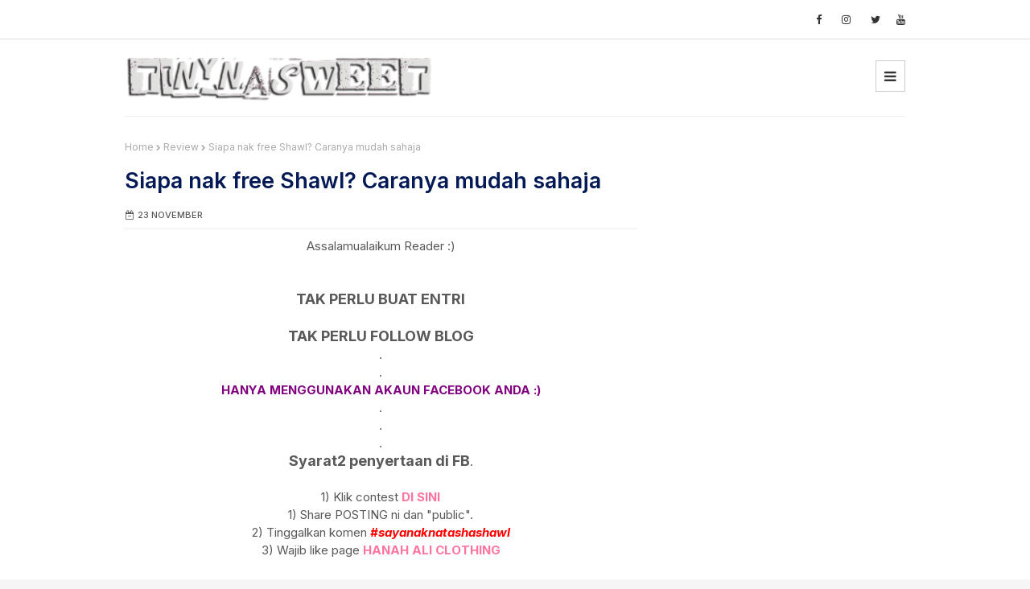

--- FILE ---
content_type: text/html; charset=UTF-8
request_url: https://www.tinynasweet.com/2017/11/siapa-nak-free-shawl-caranya-mudah.html?showComment=1511595052256
body_size: 53246
content:
<!DOCTYPE html>
<html class='ltr' dir='ltr' xmlns='http://www.w3.org/1999/xhtml' xmlns:b='http://www.google.com/2005/gml/b' xmlns:data='http://www.google.com/2005/gml/data' xmlns:expr='http://www.google.com/2005/gml/expr'>
<head>
<script async='async' crossorigin='anonymous' src='https://pagead2.googlesyndication.com/pagead/js/adsbygoogle.js?client=ca-pub-3728692044159930'></script>
<meta content='width=device-width, initial-scale=1, minimum-scale=1, maximum-scale=1' name='viewport'/>
<title>Siapa nak free Shawl? Caranya mudah sahaja</title>
<meta content='text/html; charset=UTF-8' http-equiv='Content-Type'/>
<!-- Chrome, Firefox OS and Opera -->
<meta content='#f6f6f6' name='theme-color'/>
<!-- Windows Phone -->
<meta content='#f6f6f6' name='msapplication-navbutton-color'/>
<meta content='blogger' name='generator'/>
<link href='https://www.tinynasweet.com/favicon.ico' rel='icon' type='image/x-icon'/>
<link href='https://www.tinynasweet.com/2017/11/siapa-nak-free-shawl-caranya-mudah.html' rel='canonical'/>
<link rel="alternate" type="application/atom+xml" title="TINY &#13025; NA &#13019; SWEET - Atom" href="https://www.tinynasweet.com/feeds/posts/default" />
<link rel="alternate" type="application/rss+xml" title="TINY &#13025; NA &#13019; SWEET - RSS" href="https://www.tinynasweet.com/feeds/posts/default?alt=rss" />
<link rel="service.post" type="application/atom+xml" title="TINY &#13025; NA &#13019; SWEET - Atom" href="https://www.blogger.com/feeds/2368210175139939358/posts/default" />

<link rel="alternate" type="application/atom+xml" title="TINY &#13025; NA &#13019; SWEET - Atom" href="https://www.tinynasweet.com/feeds/7450198344963377999/comments/default" />
<!--Can't find substitution for tag [blog.ieCssRetrofitLinks]-->
<link href='https://blogger.googleusercontent.com/img/b/R29vZ2xl/AVvXsEgFNEDrEOjKoijSCpEZSIlPOtVmpYtKM3eqlcYGcgG5hYNQis3j2E9lY9IMMkwbQhWNhm-FtvBmX53JU3F9BnHI6iH7xDVNi9hnzJ8-u0AsG8x1fVKa12FWo8yXbBduU4ofPVPuDE4JuzYV/s640/23754705_1299971600103760_4588497731649082162_n.jpg' rel='image_src'/>
<meta content='https://www.tinynasweet.com/2017/11/siapa-nak-free-shawl-caranya-mudah.html' property='og:url'/>
<meta content='Siapa nak free Shawl? Caranya mudah sahaja' property='og:title'/>
<meta content=' Assalamualaikum Reader :)    TAK PERLU BUAT ENTRI   TAK PERLU FOLLOW BLOG  .  .  HANYA MENGGUNAKAN AKAUN FACEBOOK ANDA :)  .  .  .  Syarat2...' property='og:description'/>
<meta content='https://blogger.googleusercontent.com/img/b/R29vZ2xl/AVvXsEgFNEDrEOjKoijSCpEZSIlPOtVmpYtKM3eqlcYGcgG5hYNQis3j2E9lY9IMMkwbQhWNhm-FtvBmX53JU3F9BnHI6iH7xDVNi9hnzJ8-u0AsG8x1fVKa12FWo8yXbBduU4ofPVPuDE4JuzYV/w1200-h630-p-k-no-nu/23754705_1299971600103760_4588497731649082162_n.jpg' property='og:image'/>
<!-- Google Fonts -->
<link href='//fonts.googleapis.com/css?family=Inter:400,400i,500,500i,600,600i,700,700i' media='all' rel='stylesheet' type='text/css'/>
<link href='//fonts.googleapis.com/css?family=Zilla+Slab:400,400i,500,500i,600,600i,700,700i' media='all' rel='stylesheet' type='text/css'/>
<link href='https://stackpath.bootstrapcdn.com/font-awesome/4.7.0/css/font-awesome.min.css' rel='stylesheet'/>
<!-- Template Style CSS -->
<style id='page-skin-1' type='text/css'><!--
/*
-----------------------------------------------
Blogger Template Style
Name:        Mago
License:     Free Version
Version:     1.0
Author:      Om Templates
Author Url:  https://www.omtemplates.com/
----------------------------------------------- */
/*-- Reset CSS --*/
#google_translate_element { clear: both; }.thread-expanded .thread-count a { display: none; }.comments .continue { display: none!important; } a,abbr,acronym,address,applet,b,big,blockquote,body,caption,center,cite,code,dd,del,dfn,div,dl,dt,em,fieldset,font,form,h1,h2,h3,h4,h5,h6,html,i,iframe,img,ins,kbd,label,legend,li,object,p,pre,q,s,samp,small,span,strike,strong,sub,sup,table,tbody,td,tfoot,th,thead,tr,tt,u,ul,var{
padding:0;
border:0;
outline:0;
vertical-align:baseline;
background:0 0;
text-decoration:none
}
button,form,input,textarea{
-webkit-appearance:none;
-moz-appearance:none;
appearance:none;
border-radius:0
}
dl,ul{
list-style-position:inside;
font-weight:400;
list-style:none
}
ul li{
list-style:none
}
caption,th{
text-align:center
}
img{
border:none;
position:relative
}
a,a:visited{
text-decoration:none
}
.clearfix{
clear:both
}
.section,.widget,.widget ul{
margin:0;
padding:0
}
a{
color:#ff749f
}
a img{
border:0
}
abbr{
text-decoration:none
}
.CSS_LIGHTBOX{
z-index:999999!important
}
.separator a{
clear:none!important;
float:none!important;
margin-left:0!important;
margin-right:0!important
}
#navbar-iframe,.feed-links,.home-link,.widget-item-control,a.quickedit{
display:none!important
}
.center{
display:table;
margin:0 auto;
position:relative
}
.widget>h2,.widget>h3{
display:none
}
h3.home-title{
display:none
}
body{
background:#f6f6f6 url() repeat fixed top center;
background-color:#f6f6f6;
font-family: 'Inter', sans-serif;
font-size:14px;
font-weight:400;
color:#595959;
word-wrap:break-word;
margin:0;
padding:0
}
#outer-wrapper{
margin:0 auto;
background-color:#fff;
box-shadow:0 0 5px rgba(0,0,0,.1)
}
.row{
margin:0 auto;
width:970px
}
#content-wrapper{
margin:30px auto 20px;
overflow:hidden
}
#content-wrapper>.container{
margin:0 -15px
}
#main-wrapper{
float:left;
overflow:hidden;
width:66.66666667%;
box-sizing:border-box;
word-wrap:break-word;
padding:0 15px;
margin:0
}
.index #main-wrapper {
width:100%;
}
.index #sidebar-wrapper{
display:none;
}
#sidebar-wrapper{
float:right;
overflow:hidden;
width:33.33333333%;
box-sizing:border-box;
word-wrap:break-word;
padding:0 15px
}
.post-image-wrap{
position:relative;
display:block
}
.about-author .avatar-container,.comments .avatar-image-container,.post-image-link{
background-color:rgba(155,155,155,.07);
color:transparent!important
}
.post-thumb{
opacity .17s ease,transform .17s ease
display:block;
position:relative;
width:100%;
height:100%;
object-fit:cover;
z-index:1;
opacity: 0;
border-radius:2px;
position:relative
}
.post-thumb.lazy-yard {
opacity: 1;
}
.hot-item-inner:hover .post-image-link .post-thumb,.post-image-link:hover .post-thumb,.post-image-wrap:hover .post-image-link .post-thumb{
opacity:.9;
}
.index-post .post-title a{
display:block;
color:#041a57;
font-size:22px;
font-weight:700
}
.index-post .post-title a:hover{
color:#46a5e3
}
#featured-wrapper {
margin: 20px 0;
}
#featured-wrapper h2.post-title a {
color: #041a57;
text-transform: initial;
font-size: 24px;
font-weight: 600;
line-height: 25px;
}
#top-bar{overflow:hidden;width:100%;height:48px;background-color:#fff;margin:0;border-bottom:1px solid #ddd}
#top-bar .container{position:relative;height:70px;text-align:center;margin:0 auto}
.top-bar-nav{transform:translateY(0);-webkit-transform:translateY(0);-moz-transform:translateY(0);position:absolute;left:0;display:block}
.top-bar-nav .widget>.widget-title{display:none}
.top-bar-nav ul li{float:left}
.top-bar-nav ul li>a{letter-spacing:.2px;height:48px;display:block;color:#333333;font-size:13px;font-weight:500;line-height:48px;text-transform:capitalize;margin:0 0 0 15px;padding:0;transition:color .17s}
.top-bar-nav ul li>a>i{vertical-align:middle;margin-right:6px;position:relative;top:-1px}
.top-bar-nav ul li:first-child>a{padding:0 5px 0 0;margin:0}
.top-bar-nav ul>li:hover>a{color:#ff4f9c}
.top-bar-social{transform:translateY(0);-webkit-transform:translateY(0);-moz-transform:translateY(0);position:absolute;top:0;right:0}
.top-bar-social .widget>.widget-title{display:none}
.top-bar-social ul>li{float:left;display:inline-block}
.top-bar-social ul>li>a{line-height:48px;display:block;color:#333333;text-decoration:none;font-size:13px;text-align:center;padding:0 5px;margin:0 15px 0 0;transition:color .17s}
.top-bar-social ul>li:last-child>a{padding:0;margin:0}
.top-bar-social ul>li:hover>a{color:#ff4f9c}
.top-bar-social.social.mobile-social ul>li:hover>a{color:#333333}
.mobile-menu .top-bar-nav ul li a,.mobile-menu .top-bar-social ul li a{line-height:35px;display:block}
.mobile-menu .top-bar-nav ul li,.mobile-menu .top-bar-social ul li{width:auto;display:inline-block}
.mobile-menu .top-bar-nav,.mobile-menu .top-bar-social{height:35px;text-align:left}
.social-counter .facebook a{background-color:#3b5999}
.social-counter .twitter a{background-color:#00acee}
.social-counter .gplus a{background-color:#db4a39}
.social-counter .youtube a{background-color:#f50000}
.social-counter .instagram a{background:linear-gradient(15deg,#ffb13d,#dd277b,#4d5ed4)}
.social-counter .pinterest a{background-color:#ca2127}
.social-counter .dribbble a{background-color:#ea4c89}
.social-counter .linkedin a{background-color:#0077b5}
.social-counter .tumblr a{background-color:#365069}
.social-counter .twitch a{background-color:#6441a5}
.social-counter .rss a{background-color:#ffc200}
.social-counter .skype a{background-color:#00aff0}
.social-counter .stumbleupon a{background-color:#eb4823}
.social-counter .vk a{background-color:#4a76a8}
.social-counter .stack-overflow a{background-color:#f48024}
.social-counter .github a{background-color:#24292e}
.social-counter .soundcloud a{background:linear-gradient(#ff7400,#ff3400)}
.social-counter .behance a{background-color:#191919}
.social-counter .digg a{background-color:#1b1a19}
.social-counter .delicious a{background-color:#0076e8}
.social-counter .codepen a{background-color:#000}
.social-counter .reddit a{background-color:#ff4500}
.social-counter .whatsapp a{background-color:#3fbb50}
.social-counter .snapchat a{background-color:#ffe700}
.social-counter .email a{background-color:#888}
.social-counter .external-link a{background-color:#202020}
.social a:before{display:inline-block;font-family:FontAwesome;font-style:normal;font-weight:400}
.social .blogger a:before{content:"\f37d"}
.social .facebook a:before{content:"\f09a"}
.social .twitter a:before{content:"\f099"}
.social .gplus a:before{content:"\f0d5"}
.social .rss a:before{content:"\f09e"}
.social .youtube a:before{content:"\f167"}
.social .skype a:before{content:"\f17e"}
.social .stumbleupon a:before{content:"\f1a4"}
.social .tumblr a:before{content:"\f173"}
.social .vk a:before{content:"\f189"}
.social .stack-overflow a:before{content:"\f16c"}
.social .github a:before{content:"\f09b"}
.social .linkedin a:before{content:"\f0e1"}
.social .dribbble a:before{content:"\f17d"}
.social .soundcloud a:before{content:"\f1be"}
.social .behance a:before{content:"\f1b4"}
.social .digg a:before{content:"\f1a6"}
.social .instagram a:before{content:"\f16d"}
.social .pinterest a:before{content:"\f0d2"}
.social .twitch a:before{content:"\f1e8"}
.social .delicious a:before{content:"\f1a5"}
.social .codepen a:before{content:"\f1cb"}
.social .reddit a:before{content:"\f1a1"}
.social .whatsapp a:before{content:"\f232"}
.social .snapchat a:before{content:"\f2ac"}
.social .email a:before{content:"\f0e0"}
.social .external-link a:before{content:"\f35d"}
.social-color .blogger a{background-color:#ff5722}
.social-color .facebook a{background-color:#3b5999}
.social-color .twitter a{background-color:#00acee}
.social-color .gplus a{background-color:#db4a39}
.social-color .youtube a{background-color:#f50000}
.social-color .instagram a{background:linear-gradient(15deg,#ffb13d,#dd277b,#4d5ed4)}
.social-color .pinterest a{background-color:#ca2127}
.social-color .dribbble a{background-color:#ea4c89}
.social-color .linkedin a{background-color:#0077b5}
.social-color .tumblr a{background-color:#365069}
.social-color .twitch a{background-color:#6441a5}
.social-color .rss a{background-color:#ffc200}
.social-color .skype a{background-color:#00aff0}
.social-color .stumbleupon a{background-color:#eb4823}
.social-color .vk a{background-color:#4a76a8}
.social-color .stack-overflow a{background-color:#f48024}
.social-color .github a{background-color:#24292e}
.social-color .soundcloud a{background:linear-gradient(#ff7400,#ff3400)}
.social-color .behance a{background-color:#191919}
.social-color .digg a{background-color:#1b1a19}
.social-color .delicious a{background-color:#0076e8}
.social-color .codepen a{background-color:#000}
.social-color .reddit a{background-color:#ff4500}
.social-color .whatsapp a{background-color:#3fbb50}
.social-color .snapchat a{background-color:#ffe700}
.social-color .email a{background-color:#888}
.social-color .external-link a{background-color:#333333}
#ads-wrapper .header-header {
height:auto;
border:none;
}
#header-wrap{position:relative;margin:0}
.header-header{border-bottom:1px solid #f0f0f0;background-color:#fff;width:100%;height:75px;position:relative;overflow:hidden;padding:10px 0}
.header-header .container{position:relative;margin:0 auto}
.header-logo{padding:8px 0;display:inline-block;position:relative;width:auto;max-width:100%;max-height:60px;margin:0}
.header-logo .header-image-wrapper{display:block;max-height:60px;height:100%}
.header-logo img{max-width:100%;max-height:60px;margin:0}
.header-logo h1{color:#041a57;font-size:35px;margin:0;line-height:60px;text-transform:uppercase}
.header-logo p{font-size:12px;margin:5px 0 0}
.header-ads{position:relative}
.header-ads .widget>.widget-title{display:none}
.header-ads .widget{max-width:100%}
.lower-menu{height:34px;line-height:34px;display:inline-block;float:right}
.lower-menu ul li{display:inline-block}
.lower-menu ul li a{color:#fff;font-size:13px;padding:0 10px 0 0;display:block;letter-spacing:.2px}
.lower-menu ul li:last-child a{padding-right:0}
.header-menu{float:right;display:inline-block;position:relative;height:75px;line-height:75px;z-index:10;font-size:13px;margin:0}
.header-menu .container{position:relative;margin:0 auto;padding:0;background-color:#ff4f9c}
#main-menu .widget,#main-menu .widget>.widget-title{display:none}
#main-menu .show-menu{display:block}
#main-menu{display:none;height:48px;z-index:15}
#main-menu ul>li{text-align:left;float:left;position:relative;margin:0;padding:0;transition:background .17s}
#main-menu ul>li>a{position:relative;color:#ffffff;font-size:13px;font-weight:500;text-transform:uppercase;line-height:48px;display:inline-block;margin:0;padding:0 13px;transition:color .17s ease}
#main-menu ul>li>a>i,.mobile-menu ul li a i{vertical-align:middle;margin-right:6px;position:relative;top:-1px}
#main-menu ul>li:hover>a{background:#333333}
#main-menu ul>li>ul{position:absolute;float:left;left:0;top:48px;width:180px;background-color:#333333;z-index:99999;margin:0;padding:0;box-shadow:0 3px 5px rgba(0,0,0,.2);visibility:hidden;opacity:0}
#main-menu ul>li>ul>li>ul{position:absolute;float:left;top:0;left:100%;margin:0}
#main-menu ul>li>ul>li{display:block;float:none;position:relative;transition:all .17s ease}
#main-menu ul>li>ul>li a{display:block;height:36px;font-size:12px;color:#fff;line-height:36px;box-sizing:border-box;margin:0;padding:0 15px;transition:all .17s ease}
#main-menu ul>li>ul>li:hover{background-color:rgba(0,0,0,.2)}
#main-menu ul>li>ul>li:hover>a{color:#ff4f9c}
#main-menu ul>li.has-sub>a:after{content:'\f107';float:right;font-family:FontAwesome;font-size:14px;font-weight:400;margin:0 0 0 3px}
#main-menu ul>li>ul>li.has-sub>a:after{content:'\f105';float:right;margin:0}
#main-menu .mega-menu{position:static!important}
#main-menu .mega-menu>ul{width:100%;box-sizing:border-box;padding:20px 10px}
#main-menu .mega-menu>ul.mega-menu-inner{overflow:hidden}
#main-menu ul>li:hover>ul,#main-menu ul>li>ul>li:hover>ul{visibility:visible;opacity:1}
#main-menu ul ul{transition:all .17s ease}
.mega-menu-inner .mega-item{float:left;width:25%;box-sizing:border-box;padding:0 10px}
.mega-menu-inner .mega-content{position:relative;width:100%;overflow:hidden;padding:0}
.mega-content .post-image-wrap{width:100%;height:140px;overflow:hidden}
.mega-content .post-image-link{width:100%;height:100%;z-index:1;display:block;position:relative;overflow:hidden}
.mega-content .post-title{position:relative;font-size:13px;font-weight:500;line-height:1.5em;margin:7px 0 5px}
.mega-content .post-title a{display:block;color:#fff;transition:color .17s}
.mega-content:hover .post-title a{color:#46a5e3}
.mega-content .post-meta{color:#aaa}
.no-posts{float:left;width:100%;height:100px;line-height:100px;text-align:center}
.mega-menu .no-posts{line-height:60px;color:#041a57}
.hide-search,.show-search{position:absolute;right:0;top:0;display:block;width:48px;height:48px;line-height:48px;z-index:20;color:#ffffff;font-size:15px;text-align:center;cursor:pointer;transition:color .17s ease}
.show-search:before{content:"\f002";font-family:FontAwesome;font-weight:400}
.hide-search:before{content:"\f00d";font-family:FontAwesome;font-weight:400}
.hide-search:hover,.show-search:hover{color:#fff}
#nav-search{display:none;position:absolute;left:0;top:0;width:100%;height:48px;z-index:99;background-color:#ff4f9c;box-sizing:border-box;padding:0}
#nav-search .search-form{width:100%;height:48px;background-color:rgba(0,0,0,0);line-height:48px;overflow:hidden;padding:0}
#nav-search .search-input{width:100%;height:48px;font-family:inherit;color:#ffffff;margin:0;padding:0 70px 0 15px;background-color:rgba(0,0,0,0);font-size:14px;font-weight:400;box-sizing:border-box;border:0}
#nav-search .search-input:focus{color:#ffffff;outline:0}
.slide-menu-toggle{border:1px solid rgba(0,0,0,.2);line-height:48px;height:48px;width:48px;top:0;font-family:FontAwesome;color:#333;font-size:17px;font-weight:400;cursor:pointer;z-index:4;padding:10px}
.slide-menu-toggle:before{content:"\f0c9"}
.nav-active .slide-menu-toggle:before{content:"\f00d"}
.top-bar-social.social.mobile-social{display:none}
.mobile-menu{z-index:1515;position:fixed;top:0;left:0;width:300px;height:100%;overflow:auto;background-color:#333333;box-sizing:border-box;padding:20px;border-top:1px solid rgba(255,255,255,.08);-webkit-transform:translateX(-100%);transform:translateX(-100%);visibility:hidden;opacity:0;transition:all .17s ease}
.overlay{visibility:hidden;opacity:0;position:fixed;top:0;left:0;right:0;bottom:0;margin:0;z-index:1010;cursor:url(https://blogger.googleusercontent.com/img/b/R29vZ2xl/AVvXsEjF5IuO5afOHXadiEDP5M5xudz56g821a6tZSDOxQZSfTFwFVZLf_WIU6XcY2dcYkSwqASz2nntjAcTbfiFO5oO_yTAC_ltaV69tG8E-AhMuCj-lFr284n_CAr2fDY5Sov_P02LessWft_9/s1600/close-white.png),default;background-color:rgba(23,28,36,.6);-webkit-backdrop-filter:saturate(100%) blur(3px);-ms-backdrop-filter:saturate(100%) blur(3px);-o-backdrop-filter:saturate(100%) blur(3px);backdrop-filter:saturate(100%) blur(3px);transition:all .25s ease}
.menu-close-button{position:absolute;right:0;top:0;width:40px;height:35px;line-height:35px;text-align:center;color:#fff;cursor:pointer;background-color:#ff4f9c}
.menu-close-button:before{content:'\f00d';font-family:FontAwesome;font-weight:400}
.nav-active .mobile-menu{visibility:visible;opacity:1;transform:scaleY(1)}
.mobile-menu>ul{margin:0}
.mobile-menu .m-sub{display:none;padding:0}
.mobile-menu ul li{text-align:left;position:relative;display:block;overflow:hidden;float:left;width:100%;font-size:13px;font-weight:500;text-transform:uppercase;line-height:38px;margin:0;padding:0}
.mobile-menu>ul li ul{overflow:hidden}
.mobile-menu ul li a{color:#fff;padding:0;display:block;transition:all .17s ease}
.mobile-menu ul li.has-sub .submenu-toggle{position:absolute;top:0;right:0;color:#fff;cursor:pointer}
.mobile-menu ul li.has-sub .submenu-toggle:after{content:'\f105';font-family:FontAwesome;font-weight:400;float:right;width:34px;font-size:16px;text-align:center;transition:all .17s ease}
.mobile-menu ul li.has-sub.show>.submenu-toggle:after{transform:rotate(90deg)}
.mobile-menu>ul>li>ul>li>a{color:#fff;opacity:.7;padding:0 0 0 15px}
.mobile-menu>ul>li>ul>li>ul>li>a{color:#fff;opacity:.7;padding:0 0 0 30px}
.mobile-menu ul li a:hover,.mobile-menu ul>li>.submenu-toggle:hover{color:#ff4f9c}
/* ######## Featured Css ######################### */
.featured-posts{margin-top:30px;overflow: hidden}
.featured-posts > .widget{position:relative;float:left;width:100%;margin:0 0 30px;padding:0;-webkit-box-sizing:border-box;-moz-box-sizing:border-box;box-sizing:border-box;border-radius:4px}
.featured-posts > .show-widget,.featured-posts > .show-slide{display:block}
.feat-big .post-tag{padding:4px 10px;position:unset;font-size:12px}
.feat-big li{box-sizing:border-box;float:left;position:relative;width:calc(50% - 0px);overflow:hidden;margin:30px 0 0;padding:0 10px}
.feat-big .item-0{margin:0}
.feat-big .item-0 .post-tag{background-color: #7b3fff}
.feat-big .item-1{margin:0}
.feat-big .item-1 .post-tag{background-color: #fe955d}
.feat-big .item-2 .post-tag{background-color: #00acee}
.feat-big .item-3 .post-tag{background-color: #3fbb50}
.feat-big .feat-inner{position:relative;float:left;width:10%;height:320px;overflow:hidden}
.feat-big .post-image-link{position:relative;float:left;width:180px;height:150px;display:block;overflow:hidden;margin:0 15px 0 0}
.feat-big .feat-inner .post-image-link{width:100%;height:320px;margin:0}
.feat-big .feat-inner .post-image-link:after{position:absolute;left:0;top:0;z-index:4;width:100%;height:100%;opacity:.5;background-color:#2c2f30;content:''}
.feat-big .post-title{overflow:hidden;font-size:18px;font-weight:700;line-height:22px;margin:10px 0 10px}
.feat-big .item-big .post-info{position:absolute;bottom:0;left:0;overflow:hidden;z-index:5;box-sizing:border-box;padding:15px;width:100%;background-image:linear-gradient(to top,rgba(0,0,0,1),rgba(0,0,0,0))}
.feat-big .item-big .post-info p.post-snippet{color:#9a9a9a}
.feat-big .item-small .post-info{overflow:hidden;padding: 5px 0 0 0}
.feat-big .post-title a{color:#041a57;transition:color .17s ease}
.feat-big .post-title a:hover{color:#46a5e3}
.feat-big .item-small .post-meta{font-size:12px}
.main-ads .header-ads{float:none}
.main-ads .header-ads .widget .widget-content{margin:0 auto}
.main-ads{margin:30px auto 0}
h3.title:before{color: #ff4f9c;font-size:10px;font-family:fontawesome;content:'\f111';margin-right:5px}
#footer-wrapper h3.title:before{color: #ff4f9c}
h3.title{padding:0 5px;height:35px;margin:0 auto 20px;position:relative;color:#000;font-weight:600;font-size:20px;line-height:35px}
h3.home-title{padding:0 5px;height:35px;position:relative;margin:0 auto 25px;color:#000;font-weight:600;font-size:20px;line-height:35px}
h3.home-title:before{color:#3fbb50;font-size:10px;font-family:fontawesome;content:'\f111';margin-right:5px}
#featured-wrapper .post-tag{padding:5px 8px;position:unset;font-weight:600}
#featured-wrapper .post-meta{margin-top:8px}
.post-meta{overflow:hidden;font-size:11px;font-weight:500;text-transform:uppercase;padding:0 1px}
.post-meta .post-author,.post-meta .post-date{float:left;display:inline-block;margin:0 10px 0 0}
.FeaturedPost .post-date{float:none}
.post-meta .post-author:before,.post-meta .post-date:before{font-family:FontAwesome;font-weight:400;margin:0 4px 0 0}
.post-meta .post-author:before{content:'\f007'}
.post-meta .post-date:before{content:'\f272'}
.post-meta a{color:#ff4f9c;transition:color .17s}
.post-meta a:hover{color:#041a57}
#combo{overflow:hidden;box-sizing:border-box;border-radius:3px}
.queryMessage{overflow:hidden;background-color:#f2f2f2;color:#041a57;font-size:13px;font-weight:400;padding:8px 10px;margin:0 0 25px}
.queryMessage .query-info{margin:0 5px}
.queryMessage .search-label,.queryMessage .search-query{font-weight:700;text-transform:uppercase}
.queryMessage .search-label:before,.queryMessage .search-query:before{content:"\201c"}
.queryMessage .search-label:after,.queryMessage .search-query:after{content:"\201d"}
.queryMessage a.show-more{float:right;color:#46a5e3;text-decoration:underline;transition:opacity .17s}
.queryMessage a.show-more:hover{opacity:.8}
.queryEmpty{font-size:13px;font-weight:400;padding:10px 0;margin:0 0 25px;text-align:center}
.title-wrap{position:relative;float:left;width:100%;height:32px;background-color:#ff4f9c;display:block;margin:0 0 20px}
.title-wrap>h3{position:relative;display:block;height:32px;font-size:12px;color:#fff;font-weight:500;line-height:32px;text-align:center;text-transform:uppercase;padding:0;margin:0}
.custom-widget li{overflow:hidden;margin:20px 0 0}
.custom-widget li:first-child{padding:0;margin:0;border:0}
.footer-widgets-wrap .custom-widget .post-image-link{position:relative;width:72px;height:72px;float:left;overflow:hidden;display:block;vertical-align:middle;margin:0 12px 0 0}
.custom-widget .post-image-link{position:relative;width:72px;height:72px;float:left;overflow:hidden;display:block;vertical-align:middle;margin:0 12px 0 0}
.custom-widget .post-info{overflow:hidden}
.footer-widgets-wrap .custom-widget .post-title{overflow:hidden;font-size:13px;font-weight:500;line-height:1.5em;margin:0 0 3px;text-transform:inherit;letter-spacing:.8px}
.footer-widgets-wrap .PopularPosts .post-title{font-size:13px;letter-spacing: .8px}
.custom-widget .post-title{overflow:hidden;font-size:14px;font-weight:600;line-height:1.5em;margin:0 0 3px;text-transform:inherit;letter-spacing:.8px}
.custom-widget .post-title a{display:block;color:#041a57;transition:color .17s}
.custom-widget li:hover .post-title a{color:#46a5e3}
.index-post-wrap{position:relative;float:left;width:100%}
.blog-post{display:block;overflow:hidden;word-wrap:break-word}
.grid-posts{display:flex;flex-wrap:wrap;margin:0 -15px}
h2.post-title{font-family:'Zilla Slab',serif;text-transform:capitalize;margin:10px 0 8px}
.index-post{display:block;width:50%;box-sizing:border-box;padding:0 15px;margin:0 0 25px}
.index-post .post-image-wrap{width:100%;height:228px;overflow:hidden;margin:0 0 20px}
.index-post .post-image-wrap .post-image-link{width:100%;height:100%;position:relative;display:block;z-index:1;overflow:hidden}
.post-tag{border-radius:5px;letter-spacing:.4px;top:20px;left:20px;height:18px;z-index:5;background-color:#ff4f9c;color:#fff;font-size:12px;line-height:18px;font-weight:500;text-transform:uppercase;padding:4px 10px}
.index-post .post-info{padding:5px 0 0 20px;overflow:hidden;box-sizing:border-box}
.index-post .post-info>h2{font-size:18px;margin: 12px 0;overflow:hidden;box-sizing:border-box}
.index-post .post-info>h2>a{display:block;color:#041a57;transition:color .17s}
.index-post .post-info>h2:hover>a{color:#46a5e3}
.widget iframe,.widget img{max-width:100%}
.date-header{display:block;overflow:hidden;font-weight:400;margin:0!important;padding:0}
.index-post .post-meta{margin:0 0 8px}
.post-snippet{color:#404040;text-align:justify;position:relative;display:none;overflow:hidden;font-size:14px;line-height:1.7em;font-weight:400;margin:0 0 10px}
.index #combo .post-snippet{display:none}
a.read-more{display:none;color:#ff4f9c;font-size:13px;font-weight:500;text-transform:uppercase;margin:10px 0 0;transition:color .17s ease}
a.read-more:after{content:'\f178';font-family:FontAwesome;font-weight:400;margin:0 0 0 5px}
a.read-more:hover{color:#041a57}
#breadcrumb{font-size:12px;font-weight:400;color:#aaa;margin:0 0 15px}
#breadcrumb a{color:#aaa;transition:color .17s}
#breadcrumb a:hover{color:#46a5e3}
#breadcrumb a,#breadcrumb em{display:inline-block}
#breadcrumb .delimiter:after{content:'\f054';font-family:FontAwesome;font-size:8px;font-weight:400;font-style:normal;vertical-align:middle;margin:0 3px}
.item-post h1.post-title{color:#041a57;font-size:27px;line-height:1.5em;font-weight:600;position:relative;display:block;margin:0 0 15px;padding:0}
.static_page .item-post h1.post-title{text-align:center;margin:0}
.item-post .post-body{width:100%;font-size:15px;line-height:1.5em;overflow:hidden;padding:10px 0 0;margin:10px 0 0;border-top:1px solid #eee}
.item-post .post-outer{padding:0}
.item-post .post-body img{max-width:100%}
.main .widget{margin:0}
.main .Blog{border-bottom-width:0}
.post-footer{position:relative;float:left;width:100%;margin:20px 0 0}
.inline-ad{position:relative;display:block;max-height:60px;margin:0 0 30px}
.inline-ad>ins{display:block!important;margin:0 auto!important}
.item .inline-ad{float:left;width:100%;margin:20px 0 0}
.item-post-wrap>.inline-ad{margin:0 0 20px}
.post-labels{overflow:hidden;height:auto;position:relative;margin:0 0 20px;padding:0}
.post-labels a,.post-labels span{float:left;height:22px;background-color:#f2f2f2;color:#041a57;font-size:12px;line-height:22px;font-weight:400;margin:0;padding:0 10px}
.post-labels span{background-color:#ff4f9c;color:#fff}
.post-labels a{margin:0 0 0 5px;transition:all .17s ease}
.post-labels a:hover{background-color:#ff4f9c;color:#fff;border-color:#ff4f9c}
.post-reactions{height:28px;display:block;margin:0 0 15px}
.post-reactions span{float:left;color:#041a57;font-size:11px;line-height:25px;text-transform:uppercase;font-weight:500}
.reactions-inner{float:left;margin:0;height:28px}
.post-share{position:relative;overflow:hidden;line-height:0;margin:0 0 30px}
ul.share-links{position:relative}
.share-links li{width:70px;float:left;box-sizing:border-box;margin:0 5px 0 0}
.share-links li a{float:left;display:inline-block;cursor:pointer;width:100%;height:32px;line-height:32px;color:#fff;font-weight:400;font-size:15px;text-align:center;box-sizing:border-box;opacity:1;transition:all .17s ease}
.share-links li a:hover{opacity:.8}
ul.post-nav{position:relative;overflow:hidden;display:block;margin:0 0 30px}
.post-nav li{display:inline-block;width:50%}
.post-nav .post-prev{float:left;text-align:left;box-sizing:border-box;padding:0 10px}
.post-nav .post-next{float:right;text-align:right;box-sizing:border-box;padding:0 10px}
.post-nav li a{color:#041a57;line-height:1.4em;display:block;overflow:hidden;transition:color .17s}
.post-nav li:hover a{color:#46a5e3}
.post-nav li span{display:block;font-size:11px;color:#aaa;font-weight:700;text-transform:uppercase;padding:0 0 2px}
.post-nav .post-prev span:before{content:"\f053";float:left;font-family:FontAwesome;font-size:10px;font-weight:400;text-transform:none;margin:0 2px 0 0}
.post-nav .post-next span:after{content:"\f054";float:right;font-family:FontAwesome;font-size:10px;font-weight:400;text-transform:none;margin:0 0 0 2px}
.post-nav p{font-size:12px;font-weight:400;line-height:1.4em;margin:0}
.post-nav .post-nav-active p{color:#aaa}
.about-author{position:relative;display:block;overflow:hidden;background-color:#f9f9f9;padding:20px;margin:0 0 30px}
.about-author .avatar-container{position:relative;float:left;width:80px;height:80px;background-color:rgba(255,255,255,.05);overflow:hidden;margin:0 15px 0 0}
.about-author .author-avatar{float:left;width:100%;height:100%}
.author-name{overflow:hidden;display:inline-block;font-size:12px;font-weight:500;text-transform:uppercase;line-height:14px;margin:7px 0 3px}
.author-name span{color:#041a57}
.author-name a{color:#ff4f9c;transition:opacity .17s}
.author-name a:hover{opacity:.8}
.author-description{display:block;overflow:hidden;font-size:12px;font-weight:400;line-height:1.6em}
.author-description a:hover{text-decoration:underline}
#related-wrap{overflow:hidden;margin:0 0 30px}
#related-wrap .related-tag{display:none}
.related-ready{float:left;width:100%}
.related-ready .loader{height:178px}
ul.related-posts{position:relative;overflow:hidden;margin:0 -10px;padding:0}
.related-posts .related-item{width:33.33333333%;position:relative;overflow:hidden;float:left;display:block;box-sizing:border-box;padding:0 10px;margin:0}
.related-posts .post-image-link{width:100%;height:130px;position:relative;overflow:hidden;display:block}
.related-posts .post-title{font-size:13px;font-weight:500;line-height:1.5em;display:block;margin:7px 0 5px}
.related-posts .post-title a{color:#041a57;transition:color .17s}
.related-posts .related-item:hover .post-title a{color:#46a5e3}
#blog-pager{overflow:hidden;clear:both;margin:0 0 25px}
.blog-pager a,.blog-pager span{float:left;display:block;min-width:30px;height:30px;background-color:#333333;color:#fff;font-size:13px;font-weight:700;line-height:30px;text-align:center;box-sizing:border-box;margin:0 5px 0 0;border-radius:3px;text-shadow:1px 2px 0 rgba(0,0,0,.15);transition:all .17s ease}
.blog-pager .blog-pager-newer-link,.blog-pager .blog-pager-older-link{padding:0 15px}
.blog-pager .blog-pager-newer-link{float:left}
.blog-pager .blog-pager-older-link{float:right}
.blog-pager span.page-dots{min-width:20px;background-color:#fff;font-size:16px;color:#041a57;line-height:30px;font-weight:400;letter-spacing:-1px;border:0}
.blog-pager .page-of{display:none;width:auto;float:right;border-color:transparent;margin:0}
.blog-pager .page-active,.blog-pager a:hover{background-color:#ff4f9c;color:#fff}
.blog-pager .page-next:before,.blog-pager .page-prev:before{font-family:FontAwesome;font-size:16px;font-weight:400}
.blog-pager .page-prev:before{content:'\f104'}
.blog-pager .page-next:before{content:'\f105'}
.blog-pager .blog-pager-newer-link:after{content:'\f104';float:left;font-family:FontAwesome;font-weight:400;margin:0 3px 0 0}
.blog-pager .blog-pager-older-link:after{content:'\f105';float:right;font-family:FontAwesome;font-weight:400;margin:0 0 0 3px}
.archive #blog-pager{display:none}
.post-animated{-webkit-animation-duration:.5s;animation-duration:.5s;-webkit-animation-fill-mode:both;animation-fill-mode:both}
@keyframes fadeIn {
from{opacity:0}
to{opacity:1}
}
.post-fadeIn{animation-name:fadeIn}
@keyframes fadeInUp {
from{opacity:0;transform:translate3d(0,5px,0)}
to{opacity:1;transform:translate3d(0,0,0)}
}
.post-fadeInUp{animation-name:fadeInUp}
.post-animated{-webkit-animation-duration:.5s;animation-duration:.5s;-webkit-animation-fill-mode:both;animation-fill-mode:both}
@keyframes fadeIn {
from{opacity:0}
to{opacity:1}
}
.post-fadeIn{animation-name:fadeIn}
@keyframes fadeInUp {
from{opacity:0;transform:translate3d(0,5px,0)}
to{opacity:1;transform:translate3d(0,0,0)}
}
.post-fadeInUp{animation-name:fadeInUp}
.blog-post-comments{display:none;margin:0 0 30px}
.blog-post-comments .comments-title{margin:0 0 20px}
.comments-system-disqus .comments-title,.comments-system-facebook .comments-title{margin:0}
#comments{margin:0}
#gpluscomments{float:left!important;width:100%!important;margin:0 0 25px!important}
#gpluscomments iframe{float:left!important;width:100%}
.comments{display:block;clear:both;margin:0;color:#041a57}
.comments .comment-thread>ol{padding:0}
.comments>h3{font-size:13px;font-weight:400;padding-top:1px}
.comments .comments-content .comment{list-style:none;margin:0;padding:0 0 8px}
.comments .comments-content .comment:first-child{padding-top:0}
.facebook-tab,.fb_iframe_widget iframe,.fb_iframe_widget_fluid span{width:100%!important}
.comments .item-control{position:static}
.comments .avatar-image-container{float:left;overflow:hidden;position:absolute}
.comments .avatar-image-container,.comments .avatar-image-container img{height:35px;max-height:35px;width:35px;max-width:35px;border-radius:100%}
.comments .comment-block{overflow:hidden;padding:0 0 10px}
.comments .comment-block,.comments .comments-content .comment-replies{margin:0 0 0 50px}
.comments .comments-content .inline-thread{padding:0}
.comments .comment-actions{float:left;width:100%;position:relative;margin:0}
.comments .comments-content .comment-header{font-size:15px;display:block;overflow:hidden;clear:both;margin:0 0 3px;padding:0 0 5px;border-bottom:1px dashed #d6d6d6}
.comments .comments-content .comment-header a{color:#041a57;transition:color .17s}
.comments .comments-content .comment-header a:hover{color:#46a5e3}
.comments .comments-content .user{font-style:normal;font-weight:500;display:block}
.comments .comments-content .icon.blog-author{display:none}
.comments .comments-content .comment-content{float:left;font-size:13px;color:#5e5e5e;font-weight:400;text-align:left;line-height:1.4em;margin:5px 0 9px}
.comments .comment .comment-actions a{margin-right:5px;padding:2px 5px;color:#041a57;font-weight:400;background-color:#f2f2f2;font-size:10px;transition:all .17s ease}
.comments .comment .comment-actions a:hover{color:#fff;background-color:#ff4f9c;border-color:#ff4f9c;text-decoration:none}
.comments .comments-content .datetime{float:left;font-size:11px;font-weight:400;color:#aaa;position:relative;padding:0 1px;margin:4px 0 0;display:block}
.comments .comments-content .datetime a,.comments .comments-content .datetime a:hover{color:#aaa}
.comments .thread-toggle{margin-bottom:4px}
.comments .thread-toggle .thread-arrow{height:7px;margin:0 3px 2px 0}
.comments .continue a,.comments .thread-count a{transition:opacity .17s}
.comments .continue a:hover,.comments .thread-count a:hover{opacity:.8}
.comments .thread-expanded{padding:5px 0 0}
.comments .thread-chrome.thread-collapsed{display:none}
.thread-arrow:before{content:'';font-family:FontAwesome;color:#041a57;font-weight:400;margin:0 2px 0 0}
.comments .thread-expanded .thread-arrow:before{content:'\f0d7'}
.comments .thread-collapsed .thread-arrow:before{content:'\f0da'}
.comments .comments-content .comment-thread{margin:0}
.comments .continue a{padding:0 0 0 60px;font-weight:400}
.comments .comments-content .loadmore.loaded{margin:0;padding:0}
.comments .comment-replybox-thread{margin:0}
.comments .comments-content .loadmore,.comments .comments-content .loadmore.loaded{display:none}
#comment-editor{margin:0 0 20px}
.post-body h1,.post-body h2,.post-body h3,.post-body h4,.post-body h5,.post-body h6{color:#041a57;font-weight:700;margin:0 0 15px}
.post-body h1,.post-body h2{font-size:24px}
.post-body h3{font-size:21px}
.post-body h4{font-size:18px}
.post-body h5{font-size:16px}
.post-body h6{font-size:13px}
blockquote{font-style:italic;padding:10px;margin:0;border-left:4px solid #ff4f9c}
blockquote:after,blockquote:before{display:inline-block;font-family:FontAwesome;font-style:normal;font-weight:400;color:#aaa;line-height:1}
blockquote:before{content:'\f10d';margin:0 10px 0 0}
blockquote:after{content:'\f10e';margin:0 0 0 10px}
.widget .post-body ol,.widget .post-body ul{line-height:1.5;font-weight:400}
.widget .post-body li{margin:5px 0;padding:0;line-height:1.5}
.post-body ul{padding:0 0 0 20px}
.post-body ul li:before{content:"\f105";font-family:FontAwesome;font-size:13px;font-weight:400;margin:0 5px 0 0}
.post-body u{text-decoration:underline}
.post-body a{transition:color .17s ease}
.post-body strike{text-decoration:line-through}
.contact-form{overflow:hidden}
.contact-form .widget-title{display:none}
.contact-form .contact-form-name{width:calc(50% - 5px)}
.contact-form .contact-form-email{width:calc(50% - 5px);float:right}
.sidebar .widget{position:relative;overflow:hidden;box-sizing:border-box;margin:0 0 25px;box-sizing:border-box}
.sidebar .widget:last-child{margin:0}
#sidebar1 .widget:last-child,#social-widget .widget{margin-bottom:25px}
.sidebar .widget-title{position:relative;float:left;width:100%;height:33px;display:block;margin:0 0 15px}
.sidebar .widget-title>h3{position:relative;display:block;height:33px;font-size:18px;color:#000;font-weight:500;line-height:33px;text-align:left;text-transform:capitalize;padding:0;margin:0;border-radius:2px 2px 0 0}
.sidebar .widget-content{float:left;width:100%;margin:0}
ul.social-counter{margin:0 -5px}
.social-counter li{float:left;width:25%;box-sizing:border-box;padding:0 5px;margin:10px 0 0}
.social-counter li:nth-child(1),.social-counter li:nth-child(2),.social-counter li:nth-child(3),.social-counter li:nth-child(4){margin-top:0}
.social-counter li a{display:block;height:40px;font-size:22px;color:#fff;text-align:center;line-height:40px;border:1px solid #eee;transition:color .17s}
.social-counter li a:hover{color:#041a57}
.list-label li{position:relative;display:block;padding:7px 0;border-top:1px dotted #ebebeb}
.list-label li:first-child{padding-top:0;border-top:0}
.list-label li:last-child{padding-bottom:0;border-bottom:0}
.list-label li a{display:block;color:#041a57;font-size:14px;font-weight:500;text-transform:capitalize;transition:color .17s}
.list-label li a:hover{color:#46a5e3}
.list-label .label-count{position:relative;float:right;width:16px;height:16px;background-color:#ff4f9c;color:#fff;font-size:11px;font-weight:400;text-align:center;line-height:16px}
.cloud-label li{position:relative;float:left;margin:0 5px 5px 0}
.cloud-label li a{display:block;height:26px;color:#ff4f9c;font-size:12px;line-height:26px;font-weight:400;padding:0 10px;border:1px solid #eee;transition:all .17s ease}
.cloud-label li a:hover{color:#fff;background-color:#ff4f9c;border-color:#ff4f9c}
.cloud-label .label-count{display:none}
.sidebar .FollowByEmail>.widget-title>h3{margin:0}
.FollowByEmail .widget-content{position:relative;overflow:hidden;background-color:#fff;text-align:center;font-weight:400;box-sizing:border-box;padding:20px;border-radius:2px;border:1px solid #eee}
.FollowByEmail .widget-content>h3{font-size:18px;color:#041a57;font-weight:500;text-transform:uppercase;margin:0 0 13px}
.FollowByEmail .before-text{font-size:13px;line-height:1.5em;margin:0 0 15px;display:block;padding:0 10px;overflow:hidden}
.FollowByEmail .widget-content:after{content:'\f0e0';position:absolute;right:-15px;top:-15px;font-family:FontAwesome;font-size:50px;color:#ff4f9c;opacity:.5;transform:rotate(21deg)}
.FollowByEmail .follow-by-email-inner{position:relative}
.FollowByEmail .follow-by-email-inner .follow-by-email-address{width:100%;height:32px;color:#041a57;font-size:11px;font-family:inherit;padding:0 10px;margin:0 0 10px;box-sizing:border-box;border:1px solid #eee;transition:ease .17s}
.FollowByEmail .follow-by-email-inner .follow-by-email-submit{width:100%;height:32px;font-family:inherit;font-size:11px;color:#fff;background-color:#ff4f9c;text-transform:uppercase;text-align:center;font-weight:500;cursor:pointer;margin:0;border:0;transition:opacity .17s ease}
.FollowByEmail .follow-by-email-inner .follow-by-email-submit:hover{opacity:.85}
#ArchiveList ul.flat li{color:#041a57;font-size:13px;font-weight:400;padding:7px 0;border-bottom:1px dotted #eaeaea}
#ArchiveList ul.flat li:first-child{padding-top:0}
#ArchiveList ul.flat li:last-child{padding-bottom:0;border-bottom:0}
#ArchiveList .flat li>a{display:block;color:#041a57;transition:color .17s}
#ArchiveList .flat li>a:hover{color:#46a5e3}
#ArchiveList .flat li>a:before{content:"\f054";float:left;color:#161619;font-weight:400;font-family:FontAwesome;font-size:6px;margin:6px 3px 0 0;display:inline-block;transition:color .17s}
#ArchiveList .flat li>a>span{position:relative;float:right;width:16px;height:16px;background-color:#ff4f9c;color:#fff;font-size:11px;font-weight:400;text-align:center;line-height:16px}
.PopularPosts .post{overflow:hidden;margin:20px 0 0}
.PopularPosts .post:first-child{padding:0;margin:0;border:0}
.PopularPosts .post-image-link{position:relative;width:72px;height:72px;float:left;overflow:hidden;display:block;vertical-align:middle;margin:0 12px 0 0}
.PopularPosts .post-info{overflow:hidden}
.PopularPosts .post-title{text-transform:capitalize;font-size:14px;font-weight:600;line-height:1.5em;margin:0 0 3px}
.PopularPosts .post-title a{display:block;color:#041a57;transition:color .17s}
.PopularPosts .post-title a:hover{color:#46a5e3}
.PopularPosts .post-date:before{font-size:10px}
.FeaturedPost .post-image-link{display:block;float:left;width:50%;height:280px;overflow:hidden;margin:0 10px 0 0}
.FeaturedPost .post-content{position:relative;overflow:hidden}
.FeaturedPost .post-info{box-sizing:border-box;background:#fff;width:auto;padding:25px 15px;z-index:3;text-align:left;overflow:hidden}
.FeaturedPost .post-title{font-size:24px;overflow:hidden;font-weight:700;line-height:28px;margin:12px 0 10px}
.FeaturedPost .post-title a{color:#041a57;display:block;transition:color .17s ease}
.FeaturedPost .post-title a:hover{color:#46a5e3}
.Text{font-size:13px}
.contact-form-widget form{font-weight:400}
.contact-form-name{float:left;width:100%;height:30px;font-family:inherit;font-size:13px;line-height:30px;box-sizing:border-box;padding:5px 10px;margin:0 0 10px;border:1px solid #ebebeb;border-radius:2px}
.contact-form-email{float:left;width:100%;height:30px;font-family:inherit;font-size:13px;line-height:30px;box-sizing:border-box;padding:5px 10px;margin:0 0 10px;border:1px solid #ebebeb;border-radius:2px}
.contact-form-email-message{float:left;width:100%;font-family:inherit;font-size:13px;box-sizing:border-box;padding:5px 10px;margin:0 0 10px;border:1px solid #ebebeb;border-radius:2px}
.contact-form-button-submit{float:left;width:100%;height:30px;background-color:#ff4f9c;font-size:13px;color:#fff;line-height:30px;cursor:pointer;box-sizing:border-box;padding:0 10px;margin:0;border:0;border-radius:2px;transition:background .17s ease}
.contact-form-button-submit:hover{background-color:#333333}
.contact-form-error-message-with-border{float:left;width:100%;background-color:#fbe5e5;font-size:11px;text-align:center;line-height:11px;padding:3px 0;margin:10px 0;box-sizing:border-box;border:1px solid #fc6262}
.contact-form-success-message-with-border{float:left;width:100%;background-color:#eaf6ff;font-size:11px;text-align:center;line-height:11px;padding:3px 0;margin:10px 0;box-sizing:border-box;border:1px solid #5ab6f9}
.contact-form-cross{margin:0 0 0 3px}
.contact-form-error-message,.contact-form-success-message{margin:0}
.BlogSearch .search-input{float:left;width:75%;height:30px;background-color:#fff;font-weight:400;font-size:13px;line-height:30px;box-sizing:border-box;padding:5px 10px;border:1px solid #ebebeb;border-right-width:0;border-radius:2px 0 0 2px}
.BlogSearch .search-action{float:right;width:25%;height:30px;font-family:inherit;font-size:13px;line-height:30px;cursor:pointer;box-sizing:border-box;background-color:#ff4f9c;color:#fff;padding:0 5px;border:0;border-radius:0 2px 2px 0;transition:background .17s ease}
.BlogSearch .search-action:hover{background-color:#333333}
.Profile .profile-img{float:left;width:80px;height:80px;margin:0 15px 0 0;transition:all .17s ease}
.Profile .profile-datablock{margin:0}
.Profile .profile-data .g-profile{display:block;font-size:18px;color:#041a57;font-weight:700;margin:0 0 5px;transition:color .17s ease}
.Profile .profile-data .g-profile:hover{color:#46a5e3}
.Profile .profile-info>.profile-link{color:#041a57;font-size:11px;margin:5px 0 0;transition:color .17s ease}
.Profile .profile-info>.profile-link:hover{color:#46a5e3}
.Profile .profile-datablock .profile-textblock{display:none}
.common-widget .LinkList ul li,.common-widget .PageList ul li{width:calc(50% - 5px);padding:7px 0 0}
.common-widget .LinkList ul li:nth-child(odd),.common-widget .PageList ul li:nth-child(odd){float:left}
.common-widget .LinkList ul li:nth-child(even),.common-widget .PageList ul li:nth-child(even){float:right}
.common-widget .LinkList ul li a,.common-widget .PageList ul li a{display:block;color:#041a57;font-size:13px;font-weight:400;transition:color .17s ease}
.common-widget .LinkList ul li a:hover,.common-widget .PageList ul li a:hover{color:#46a5e3}
.common-widget .LinkList ul li:first-child,.common-widget .LinkList ul li:nth-child(2),.common-widget .PageList ul li:first-child,.common-widget .PageList ul li:nth-child(2){padding:0}
#footer-wrapper{background-color:#333333}
#footer-wrapper .container{position:relative;overflow:hidden;margin:0 auto;padding:25px 0}
.footer-widgets-wrap{position:relative;display:flex;margin:0 -15px}
#footer-wrapper .footer{display:inline-block;float:left;width:33.33333333%;box-sizing:border-box;padding:0 15px}
#footer-wrapper .footer .widget{float:left;width:100%;padding:0;margin:25px 0 0}
#footer-wrapper .footer .Text{margin:10px 0 0}
#footer-wrapper .footer .widget:first-child{margin:0}
.footer .widget>.widget-title>h3{position:relative;color:#eef2ff;font-size:14px;line-height:14px;font-weight:500;text-transform:uppercase;margin:0 0 15px}
.footer .FeaturedPost .post-title a,.footer .LinkList ul li a,.footer .PageList ul li a,.footer .PopularPosts .post-title a,.footer .Profile .profile-data .g-profile,.footer .Profile .profile-info>.profile-link,.footer .custom-widget .post-title a{color:#eef2ff}
.footer .FeaturedPost .post-title a:hover,.footer .LinkList ul li a:hover,.footer .PageList ul li a:hover,.footer .PopularPosts .post-title a:hover,.footer .Profile .profile-data .g-profile:hover,.footer .Profile .profile-info>.profile-link:hover,.footer .custom-widget .post-title a:hover{color:#46a5e3}
.footer .no-posts{color:#eef2ff}
.footer .post-meta{color:#aaa;font-size:10px}
.footer .FollowByEmail .widget-content>h3{color:#eef2ff}
.footer .FollowByEmail .widget-content{background-color:rgba(255,255,255,.05);border-color:rgba(255,255,255,.05)}
#footer-wrapper .footer .Text,.footer .FollowByEmail .before-text{color:#aaa}
.footer .FollowByEmail .follow-by-email-inner .follow-by-email-submit:hover{background:#333333}
.footer .FollowByEmail .follow-by-email-inner .follow-by-email-address{background-color:rgba(255,255,255,.05);color:#eef2ff;border-color:rgba(255,255,255,.05)}
.footer #ArchiveList .flat li>a{color:#eef2ff}
.footer .BlogArchive #ArchiveList ul.flat li,.footer .list-label li{border-color:rgba(255,255,255,.05)}
.footer .list-label li:first-child{padding-top:0}
.footer #ArchiveList .flat li>a,.footer #ArchiveList .flat li>a:before,.footer .list-label li a,.footer .list-label li a:before{color:#eef2ff}
.footer #ArchiveList .flat li>a:hover,.footer .list-label li>a:hover{color:#46a5e3}
.footer #ArchiveList .flat li>a>span,.footer .list-label .label-count{background-color:rgba(255,255,255,.05);color:#eef2ff}
.footer .cloud-label li a{border-color:rgba(255,255,255,.05);color:#eef2ff}
.footer .cloud-label li a:hover{background-color:#ff4f9c;color:#fff}
.footer .BlogSearch .search-input{background-color:rgba(255,255,255,.05);color:#eef2ff;border-color:rgba(255,255,255,.05)}
.footer .contact-form-email,.footer .contact-form-email-message,.footer .contact-form-name{background-color:rgba(255,255,255,.05);color:#eef2ff;border-color:rgba(255,255,255,.05)}
.footer .BlogSearch .search-action:hover,.footer .FollowByEmail .follow-by-email-inner .follow-by-email-submit:hover,.footer .contact-form-button-submit:hover{background-color:rgba(0,0,0,.3)}
#sub-footer-wrapper{background-color:rgba(0,0,0,.2);color:#eef2ff;display:block;padding:0;width:100%;overflow:hidden}
#sub-footer-wrapper .container{overflow:hidden;margin:0 auto;padding:10px 0}
#sub-footer-wrapper .copyright-area{font-size:12px;display:inline-block;height:34px;line-height:34px;text-align:center;text-transform:uppercase;font-weight:400}
#sub-footer-wrapper .copyright-area a{color:#ff4f9c;transition:color .17s}
.hidden-widgets{display:none;visibility:hidden}
.back-top{display:none;z-index:1010;width:32px;height:32px;position:fixed;bottom:25px;right:25px;cursor:pointer;overflow:hidden;font-size:13px;color:#fff;text-align:center;line-height:32px}
.back-top:before{content:'';position:absolute;top:0;left:0;right:0;bottom:0;background-color:#ff4f9c;opacity:.5;transition:opacity .17s ease}
.back-top:after{content:'\f077';position:relative;font-family:FontAwesome;font-weight:400;opacity:.8;transition:opacity .17s ease}
.back-top:hover:after,.back-top:hover:before,.nav-active .back-top:after,.nav-active .back-top:before{opacity:1}
.error404 #main-wrapper{width:100%!important;margin:0!important}
.error404 #sidebar-wrapper{display:none}
.errorWrap{color:#041a57;text-align:center;padding:80px 0 100px}
.errorWrap h3{font-size:160px;line-height:1;margin:0 0 30px}
.errorWrap h4{font-size:25px;margin:0 0 20px}
.errorWrap p{margin:0 0 10px}
.errorWrap a{display:block;color:#ff4f9c;padding:10px 0 0}
.errorWrap a i{font-size:20px}
.errorWrap a:hover{text-decoration:underline}
@media screen and (max-width: 1100px) {
#top-bar {
padding: 0 20px;
box-sizing: border-box;
}
.FeaturedPost .post-image-link{
width:100%;
}
#ads-wrapper {
padding: 0 10px;
box-sizing: border-box;
}
#featured-wrapper {
padding: 0 10px;
margin: 20px 0;
}
#hot-wrapper .row {
width:100%;
padding: 0 20px;
box-sizing: border-box;
}
.header-header .container.row{
width:100%
}
#header-wrap .container.row{
width:100%
}
#outer-wrapper{
max-width:100%
}
.row{
width:100%
}
#featured-post .row {
width:100%;
}
.FeaturedPost .post-info{
width:100%;
}
#top-bar .container{
width:100%;
box-sizing:border-box;
padding:0 20px
}
#hot-wrapper{
box-sizing:border-box;
padding:0 0px
}
#header-wrap{
height:auto
}
.header-header{
height:auto;
box-sizing:border-box;
padding:25px 20px
}
.header-logo{
max-width:30%;
}
.header-ads{
max-width:100%
}
.header-menu{
box-sizing:border-box;
padding:0 20px;
}
#content-wrapper{
width:100%;
position:relative;
box-sizing:border-box;
padding:0 20px;
}
#footer-wrapper .container{
width:100%;
box-sizing:border-box;
padding:30px 20px
}
#sub-footer-wrapper .container{
box-sizing:border-box;
padding:10px 20px
}
}
@media screen and (max-width: 980px) {
#content-wrapper > .container{
margin:0
}
.header-logo{
width:100%;
text-align:center;
padding:10px 0
}
.header-logo .header-image-wrapper{
display:inline-block
}
#main-menu{
display:none
}
.overlay {
display: block;
}
.nav-active .overlay {
visibility: visible;
opacity: 1;
}
#header-wrap{
padding:0
}
.header-header{
background-color:#fff;
padding:0
}
#header-wrap .header-header {
padding: 20px;
}
.header-ads{
width:100%;
max-width:100%;
box-sizing:border-box;
}
.header-ads .widget .widget-content{
position:relative;
padding:15px 0 15px;
margin:0 auto
}
#header-inner a{
display:inline-block!important
}
#main-wrapper,#sidebar-wrapper{
width:100%;
padding:0
}
.item #sidebar-wrapper{
margin-top:20px
}
}
@media screen and (max-width: 880px) {
.FeaturedPost .post-image-link {
width:100%;
}
.feat-big .post-image-link {
margin-bottom:10px;
width:100%;
float:none;
}
ul.feat-big{
display: grid;
grid-template-columns: repeat(2,1fr);
grid-gap: 0px;
}
#featured-wrapper {
padding: 0 10px;
margin: 20px 0;
box-sizing: border-box;
}
.feat-big li {
width:100%;
}
.feat-big li:last-child {
margin-bottom:0px;
}
.feat-big .item-0 {
margin: 0 0 0px 0;
}
.footer-widgets-wrap{
display:block
}
#footer-wrapper .footer{
width:100%;
margin-right:0
}
#footer-sec2,#footer-sec3{
margin-top:25px
}
.hot-posts .hot-item{
width:33.333%;
}
.hot-posts .hot-item.item-0{
width:33.333%;
}
.hot-posts .hot-item.item-2{
width:33.333%;
}
.hot-posts .item-1 .post-title{
font-size:18px;
}
}
@media screen and (max-width: 680px) {
#top-bar,#top-bar .container {
height:auto;
}
#top-bar {
padding: 15px 20px;
}
.top-bar-nav {
position: relative;
width: 100%;
text-align: center;
float: left;
}
.top-bar-nav ul li {
float: none;
display: inline-block;
}
.top-bar-nav ul li > a, .top-bar-nav ul li:first-child>a {
margin: 0;
padding: 0 10px;
height: 40px;
line-height: 40px;
}
.header-logo {
max-width: 100%;
}
.header-menu{
background-color: #ff4f9c;
width:100%;
height: 50px;
line-height: 50px;
}
.slide-menu-toggle,.mobile-menu{
color:#fff;
font-size:14px;
}
.top-bar-social {
display:none;
}
.top-bar-social.social.mobile-social {
display: inline-block;
position: relative;
float: right;
}
.top-bar-social.social.mobile-social ul {
padding: 0;
margin: 0;
}
.top-bar-social.social.mobile-social ul > li > a {
height: 48px;
line-height: 48px;
color: #fff;
}
#hot-section .show-hot .widget-content,#hot-section .hot-posts{
height:auto
}
#hot-section .hot-loader{
height:200px
}
.hot-posts .hot-item{
width:100%;
height:220px;
margin:10px 0 0
}
.hot-posts .hot-item.item-0{
width:100%;
height:250px;
margin:0
}
.hot-posts .hot-item.item-1,.hot-posts .hot-item.item-2{
width:100%;
margin:10px 0 0
}
.hot-posts .post-title{
font-size:18px
}
.index-post{
width:100%
}
}
@media screen and (max-width: 560px) {
#sub-footer-wrapper .copyright-area {
font-size: 12px;
display: inline-block;
height: 34px;
line-height: 34px;
text-align: center;
text-transform: uppercase;
font-weight: 400;
width: 100%;
}
ul.feat-big{
display: grid;
grid-template-columns: repeat(1,1fr);
grid-gap: 0px;
}
.feat-big .item-0 {
margin: 0 0 30px 0;
}
.index-post .post-title a{
font-size: 21px;
}
.header-logo{
padding: 0px 0px 20px 0;
}
.lower-menu {
text-align: center;
height: 34px;
line-height: 34px;
display: block;
float: none;
}
.mobile-menu .top-bar-nav {
display:block;
}
.hot-posts .hot-item{
width:100%;
height:180px
}
.index-post .post-image-wrap{
width:100%;
float:none;
margin:0 0 15px
}
ul.related-posts{
margin:0
}
.related-posts .related-item{
width:100%;
padding:0;
margin:20px 0 0
}
.related-posts .item-0{
margin:0
}
.related-posts .post-tag{
display:none
}
.related-posts .post-image-link{
width:80px;
height:70px;
float:left;
margin:0 12px 0 0
}
.related-posts .post-title{
font-size:13px;
overflow:hidden;
margin:0 0 5px
}
.post-reactions{
display:none
}
}
@media screen and (max-width: 440px) {
.hot-posts .hot-item.item-0{
height:200px
}
.hot-posts .item-0 .post-title{
font-size:16px;
}
.hot-posts .item-1 .post-title{
font-size:16px;
}
.hot-posts .item-2 .post-title{
font-size:16px;
}
.queryMessage{
text-align:center
}
.queryMessage a.show-more{
width:100%;
margin:10px 0 0
}
.item-post h1.post-title{
font-size:24px
}
.about-author{
text-align:center
}
.about-author .avatar-container{
float:none;
display:table;
margin:0 auto 10px
}
#comments ol{
padding:0
}
.errorWrap{
padding:70px 0 100px
}
.errorWrap h3{
font-size:120px
}
}
@media screen and (max-width: 360px) {
.about-author .avatar-container{
width:60px;
height:60px
}
}
@media screen and (max-width: 320px) {
.mobile-menu {
width: 100%;
}
}

--></style>
<style>
/*-------Typography and ShortCodes-------*/
.firstcharacter{
    float:left;
    color:#27ae60;
    font-size:75px;
    line-height:60px;
    padding-top:4px;
    padding-right:8px;
    padding-left:3px
}
.post-body h1,.post-body h2,.post-body h3,.post-body h4,.post-body h5,.post-body h6{
    margin-bottom:15px;
    color:#2c3e50
}
blockquote{
    font-style:italic;
    color:#888;
    border-left:5px solid #27ae60;
    margin-left:0;
    padding:10px 15px
}
blockquote:before{
    content:'
    \f10d'
    ;
    display:inline-block;
    font-family:FontAwesome;
    font-style:normal;
    font-weight:400;
    line-height:1;
    -webkit-font-smoothing:antialiased;
    -moz-osx-font-smoothing:grayscale;
    margin-right:10px;
    color:#888
}
blockquote:after{
    content:'
    \f10e'
    ;
    display:inline-block;
    font-family:FontAwesome;
    font-style:normal;
    font-weight:400;
    line-height:1;
    -webkit-font-smoothing:antialiased;
    -moz-osx-font-smoothing:grayscale;
    margin-left:10px;
    color:#888
}
.button{
    background-color:#2c3e50;
    float:left;
    padding:5px 12px;
    margin:5px;
    color:#fff;
    text-align:center;
    border:0;
    cursor:pointer;
    border-radius:3px;
    display:block;
    text-decoration:none;
    font-weight:400;
    transition:all .3s ease-out !important;
    -webkit-transition:all .3s ease-out !important
}
a.button{
    color:#fff
}
.button:hover{
    background-color:#27ae60;
    color:#fff
}
.button.small{
    font-size:12px;
    padding:5px 12px
}
.button.medium{
    font-size:16px;
    padding:6px 15px
}
.button.large{
    font-size:18px;
    padding:8px 18px
}
.small-button{
    width:100%;
    overflow:hidden;
    clear:both
}
.medium-button{
    width:100%;
    overflow:hidden;
    clear:both
}
.large-button{
    width:100%;
    overflow:hidden;
    clear:both
}
.demo:before{
    content:"
    \f06e"
    ;
    margin-right:5px;
    display:inline-block;
    font-family:FontAwesome;
    font-style:normal;
    font-weight:400;
    line-height:normal;
    -webkit-font-smoothing:antialiased;
    -moz-osx-font-smoothing:grayscale
}
.download:before{
    content:"
    \f019"
    ;
    margin-right:5px;
    display:inline-block;
    font-family:FontAwesome;
    font-style:normal;
    font-weight:400;
    line-height:normal;
    -webkit-font-smoothing:antialiased;
    -moz-osx-font-smoothing:grayscale
}
.buy:before{
    content:"
    \f09d"
    ;
    margin-right:5px;
    display:inline-block;
    font-family:FontAwesome;
    font-style:normal;
    font-weight:400;
    line-height:normal;
    -webkit-font-smoothing:antialiased;
    -moz-osx-font-smoothing:grayscale
}
.visit:before{
    content:"
    \f14c"
    ;
    margin-right:5px;
    display:inline-block;
    font-family:FontAwesome;
    font-style:normal;
    font-weight:400;
    line-height:normal;
    -webkit-font-smoothing:antialiased;
    -moz-osx-font-smoothing:grayscale
}
.widget .post-body ul,.widget .post-body ol{
    line-height:1.5;
    font-weight:400
}
.widget .post-body li{
    margin:5px 0;
    padding:0;
    line-height:1.5
}
.post-body ul li:before{
    content:"
    \f105"
    ;
    margin-right:5px;
    font-family:fontawesome
}
pre{
    font-family:Monaco, "
    Andale Mono"
    , "
    Courier New"
    , Courier, monospace;
    background-color:#2c3e50;
    background-image:-webkit-linear-gradient(rgba(0, 0, 0, 0.05) 50%, transparent 50%, transparent);
    background-image:-moz-linear-gradient(rgba(0, 0, 0, 0.05) 50%, transparent 50%, transparent);
    background-image:-ms-linear-gradient(rgba(0, 0, 0, 0.05) 50%, transparent 50%, transparent);
    background-image:-o-linear-gradient(rgba(0, 0, 0, 0.05) 50%, transparent 50%, transparent);
    background-image:linear-gradient(rgba(0, 0, 0, 0.05) 50%, transparent 50%, transparent);
    -webkit-background-size:100% 50px;
    -moz-background-size:100% 50px;
    background-size:100% 50px;
    line-height:25px;
    color:#f1f1f1;
    position:relative;
    padding:0 7px;
    margin:15px 0 10px;
    overflow:hidden;
    word-wrap:normal;
    white-space:pre;
    position:relative
}
pre:before{
    content:'
    Code'
    ;
    display:block;
    background:#F7F7F7;
    margin-left:-7px;
    margin-right:-7px;
    color:#2c3e50;
    padding-left:7px;
    font-weight:400;
    font-size:14px
}
pre code,pre .line-number{
    display:block
}
pre .line-number a{
    color:#27ae60;
    opacity:0.6
}
pre .line-number span{
    display:block;
    float:left;
    clear:both;
    width:20px;
    text-align:center;
    margin-left:-7px;
    margin-right:7px
}
pre .line-number span:nth-child(odd){
    background-color:rgba(0, 0, 0, 0.11)
}
pre .line-number span:nth-child(even){
    background-color:rgba(255, 255, 255, 0.05)
}
pre .cl{
    display:block;
    clear:both
}
#contact{
    background-color:#fff;
    margin:30px 0 !important
}
#contact .contact-form-widget{
    max-width:100% !important
}
#contact .contact-form-name,#contact .contact-form-email,#contact .contact-form-email-message{
    background-color:#FFF;
    border:1px solid #eee;
    border-radius:3px;
    padding:10px;
    margin-bottom:10px !important;
    max-width:100% !important
}
#contact .contact-form-name{
    width:47.7%;
    height:50px
}
#contact .contact-form-email{
    width:49.7%;
    height:50px
}
#contact .contact-form-email-message{
    height:150px
}
#contact .contact-form-button-submit{
    max-width:100%;
    width:100%;
    z-index:0;
    margin:4px 0 0;
    padding:10px !important;
    text-align:center;
    cursor:pointer;
    background:#27ae60;
    border:0;
    height:auto;
    -webkit-border-radius:2px;
    -moz-border-radius:2px;
    -ms-border-radius:2px;
    -o-border-radius:2px;
    border-radius:2px;
    text-transform:uppercase;
    -webkit-transition:all .2s ease-out;
    -moz-transition:all .2s ease-out;
    -o-transition:all .2s ease-out;
    -ms-transition:all .2s ease-out;
    transition:all .2s ease-out;
    color:#FFF
}
#contact .contact-form-button-submit:hover{
    background:#2c3e50
}
#contact .contact-form-email:focus,#contact .contact-form-name:focus,#contact .contact-form-email-message:focus{
    box-shadow:none !important
}
.alert-message{
    position:relative;
    display:block;
    background-color:#FAFAFA;
    padding:20px;
    margin:20px 0;
    -webkit-border-radius:2px;
    -moz-border-radius:2px;
    border-radius:2px;
    color:#2f3239;
    border:1px solid
}
.alert-message p{
    margin:0 !important;
    padding:0;
    line-height:22px;
    font-size:13px;
    color:#2f3239
}
.alert-message span{
    font-size:14px !important
}
.alert-message i{
    font-size:16px;
    line-height:20px
}
.alert-message.success{
    background-color:#f1f9f7;
    border-color:#e0f1e9;
    color:#1d9d74
}
.alert-message.success a,.alert-message.success span{
    color:#1d9d74
}
.alert-message.alert{
    background-color:#DAEFFF;
    border-color:#8ED2FF;
    color:#378FFF
}
.alert-message.alert a,.alert-message.alert span{
    color:#378FFF
}
.alert-message.warning{
    background-color:#fcf8e3;
    border-color:#faebcc;
    color:#8a6d3b
}
.alert-message.warning a,.alert-message.warning span{
    color:#8a6d3b
}
.alert-message.error{
    background-color:#FFD7D2;
    border-color:#FF9494;
    color:#F55D5D
}
.alert-message.error a,.alert-message.error span{
    color:#F55D5D
}
.fa-check-circle:before{
    content:"
    \f058"
}
.fa-info-circle:before{
    content:"
    \f05a"
}
.fa-exclamation-triangle:before{
    content:"
    \f071"
}
.fa-exclamation-circle:before{
    content:"
    \f06a"
}
.post-table table{
    border-collapse:collapse;
    width:100%
}
.post-table th{
    background-color:#eee;
    font-weight:bold
}
.post-table th,.post-table td{
    border:0.125em solid #333;
    line-height:1.5;
    padding:0.75em;
    text-align:left
}
@media (max-width: 30em){
    .post-table thead tr{
        position:absolute;
        top:-9999em;
        left:-9999em
    }
    .post-table tr{
        border:0.125em solid #333;
        border-bottom:0
    }
    .post-table tr + tr{
        margin-top:1.5em
    }
    .post-table tr,.post-table td{
        display:block
    }
    .post-table td{
        border:none;
        border-bottom:0.125em solid #333;
        padding-left:50%
    }
    .post-table td:before{
        content:attr(data-label);
        display:inline-block;
        font-weight:bold;
        line-height:1.5;
        margin-left:-100%;
        width:100%}}@media (max-width: 20em){.post-table td{padding-left:0.75em}.post-table td:before{display:block;margin-bottom:0.75em;margin-left:0}}
.FollowByEmail {
    clear: both;
}
.widget .post-body ol {
    padding: 0 0 0 15px;
}
.post-body ul li {
    list-style: none;
}
  
  
html {
  scroll-behavior: smooth;
}
/* TOC style bungfrangki.com */
.toc-auto {
    display: table;
    position: relative;
    border-radius: 3px;
    background-color: var(--widget-bg,#f6f9fc);
    padding: 1rem 1rem.85rem;
    margin: 0 0 1.5rem;
}
.toc-auto a {
  transition: .3s ease-in;
  text-decoration:none;
}
.toc-auto a:hover, .toc-auto .current {
    text-decoration: underline !important;
    color: var(--a-hover,#fe8f04);
}
.toc-auto input[type="checkbox"] {
    display: none;
}
.toc-title {
    font-weight: 700 !important;
    margin-top: 5px;
}
.toc-title:after {
    content: '-';
    background-color: var(--text-secondary,#a6e6e5);
    border-radius: 3px;
    clear: both;
    float: right;
    margin-left: 1rem;
    cursor: pointer;
    font-weight: 400 !important;
    display: flex;
    justify-content: center;
    align-items: center;
    width: 25px;
    height: 25px;
    transition: .3s ease-in;
}
.toc-title:after:hover {
    background-color: var(--main-color,#028271);
    color: #fff;
}
.toc-auto .toc {
    max-height: 100%;
    max-width: 500px;
    opacity: 1;
    overflow: hidden;
    transition: max-height .1s ease,max-width 0s ease,margin-top .3s linear,opacity .3s linear,visibility .3s linear;
    visibility: visible;
}
.toc-auto ul li,ol li {
    margin-bottom: 0 !important;
}
#toc-sh:checked~.toc-title:after {
    content: '+';
}
#toc-sh:checked ~ .toc {
    margin-top: 0;
    max-height: 0;
    max-width: 0;
    opacity: 0;
    transition: max-height 0s ease,max-width 0s ease,margin-top .3s linear,opacity .3s linear,visibility .3s linear;
    visibility: hidden;
}
</style>
<!-- Global Variables -->
<script type='text/javascript'>
//<![CDATA[
// Global variables with content. "Available for Edit"
var monthFormat = ["January", "February", "March", "April", "May", "June", "July", "August", "September", "October", "November", "December"],
    noThumbnail = "https://blogger.googleusercontent.com/img/b/R29vZ2xl/AVvXsEhsypDOod_WqwqWn4iKjXeJkgAHnebQna5dV0eU55xLNaOjh5VpcXrMi3D8H8pEeMu8OKVFsOA2-VI3sXFxTko1yYfSIN9we3U1BNb9B-ZhpnLRXXY4nOlCWwKrG__H1kknflUo7NBWeRU/w680/nth.png",
    postPerPage = 9,
    fixedSidebar = true,
    commentsSystem = "blogger",
    disqusShortname = "soratemplates";
//]]>
</script>
<!-- Google Analytics -->
<script type='text/javascript'>
        (function(i,s,o,g,r,a,m){i['GoogleAnalyticsObject']=r;i[r]=i[r]||function(){
        (i[r].q=i[r].q||[]).push(arguments)},i[r].l=1*new Date();a=s.createElement(o),
        m=s.getElementsByTagName(o)[0];a.async=1;a.src=g;m.parentNode.insertBefore(a,m)
        })(window,document,'script','https://www.google-analytics.com/analytics.js','ga');
        ga('create', 'UA-150742224-1', 'auto', 'blogger');
        ga('blogger.send', 'pageview');
      </script>
<link href='https://www.blogger.com/dyn-css/authorization.css?targetBlogID=2368210175139939358&amp;zx=fda58f59-1653-41a4-bb38-9636525e2662' media='none' onload='if(media!=&#39;all&#39;)media=&#39;all&#39;' rel='stylesheet'/><noscript><link href='https://www.blogger.com/dyn-css/authorization.css?targetBlogID=2368210175139939358&amp;zx=fda58f59-1653-41a4-bb38-9636525e2662' rel='stylesheet'/></noscript>
<meta name='google-adsense-platform-account' content='ca-host-pub-1556223355139109'/>
<meta name='google-adsense-platform-domain' content='blogspot.com'/>

<!-- data-ad-client=ca-pub-3728692044159930 -->

<link rel="stylesheet" href="https://fonts.googleapis.com/css2?display=swap&family=Teko&family=Play"></head>
<body class='item'>
<!-- Theme Options -->
<div class='theme-options' style='display:none'>
<div class='sora-panel no-items section' id='sora-panel' name='Theme Options'>
</div>
</div>
<!-- Outer Wrapper -->
<div id='outer-wrapper'>
<!-- Main Top Bar -->
<div id='top-bar'>
<div class='container row'>
<div class='top-bar-nav no-items section' id='top-bar-nav' name='Top Navigation'>
</div>
<div class='top-bar-social social section' id='top-bar-social' name='Social Top'><div class='widget LinkList' data-version='2' id='LinkList73'>
<div class='widget-content'>
<ul>
<li class='facebook'><a href='https://www.facebook.com/tinynasweet' target='_blank' title='facebook'></a></li>
<li class='instagram'><a href='https://www.instagram.com/tinynasweet' target='_blank' title='instagram'></a></li>
<li class='twitter'><a href='https://twitter.com/myperoduaclub' target='_blank' title='twitter'></a></li>
<li class='youtube'><a href='https://youtube.com/c/NINJABOYz21' target='_blank' title='youtube'></a></li>
</ul>
</div>
</div></div>
</div>
</div>
<!-- Header Wrapper -->
<div id='header-wrap'>
<div class='container row'>
<div class='header-header'>
<div class='header-logo section' id='header-logo' name='Header Logo'><div class='widget Header' data-version='2' id='Header1'>
<div class='header-widget'>
<a class='header-image-wrapper' href='https://www.tinynasweet.com/'>
<img alt='TINY ㋡ NA ㋛ SWEET' data-height='123' data-width='794' src='https://blogger.googleusercontent.com/img/a/AVvXsEhLm5IVhOWPa5SNt3-DIL7b0FaLxBeWYU5-b9LLvog5_SQW99gGg3u90H2sB9ILBrlyXoBs1q9BqAgFY2J1FAcQbW38M1QHk2zVMnDuwYezxzeBZlyv48d4156WxrHq19W_FimBQTyPvkPq0vsCVZnbci5ge51axhvtfoJpz1rE5BUYlFW7PG0Gtao8ss40=s794'/>
</a>
</div>
</div></div>
<div class='header-menu'>
<span class='slide-menu-toggle'></span>
<div class='main-menu section' id='main-menu' name='Main Menu'><div class='widget LinkList' data-version='2' id='LinkList74'>
<ul id='main-menu-nav' role='menubar'>
<li><a href='/' role='menuitem'><i class="fa fa-home"></i>Halaman</a></li>
<li><a href='#' role='menuitem'><i class="fa fa-list-alt" aria-hidden="true"></i>Senarai</a></li>
<li><a href='#' role='menuitem'>_Website Seperjuangan</a></li>
<li><a href='https://eddyboyz86.blogspot.com' role='menuitem'>__HUSBY</a></li>
<li><a href='https://ninjaboyz21.blogspot.com' role='menuitem'>__NINJABOYz21</a></li>
<li><a href='https://myperoduaclub.blogspot.com' role='menuitem'>__MYPERODUA CLUB</a></li>
<li><a href='https://www.tinynasweet.com/search/label/tutorial' role='menuitem'>_TUTORIAL</a></li>
<li><a href='https://www.tinynasweet.com/search/label/marykay' role='menuitem'>_MARY KAY</a></li>
<li><a href='https://www.tinynasweet.com/search/label/Tips%20dan%20Petua' role='menuitem'>_TIPS & PETUA</a></li>
<li><a href='#' role='menuitem'><i class="fa fa-book"></i>TOUR PUBG MOBILE</a></li>
<li><a href='https://docs.google.com/forms/d/e/1FAIpQLScE6BPjYrSZXcShvICBJd338ezc5rJYEF_oEwXkefP6sf35hw/viewform?vc=0&c=0&w=1&flr=0' role='menuitem'>_DAFTAR PMCOCC</a></li>
<li><a href='https://www.tinynasweet.com/2021/06/pmcocc-pubg-mobile-clan-of-conqueror.html?m=1' role='menuitem'>_INFORMASI PMCOCC</a></li>
<li><a href='https://www.facebook.com/Ninjaboyz21' role='menuitem'>_FACEBOOK RASMI PMCOCC</a></li>
<li><a href='#' role='menuitem'><i class="fa fa-book"></i>RANGER MYPERODUA CLUB</a></li>
<li><a href='#' role='menuitem'>_DAFTAR RMPC</a></li>
<li><a href='#' role='menuitem'>_INFORMASI RMPC</a></li>
<li><a href='https://www.facebook.com/myperoduaclub' role='menuitem'>_FACEBOOK RASMI RMPC</a></li>
<li><a href='#' role='menuitem'><i class="fa fa-book"></i>NINJARANGERSz eSPORTS</a></li>
<li><a href='https://www.tinynasweet.com/2021/01/open-recruitment-esport-malaysia-of.html?m=1' role='menuitem'>_DAFTAR NRz</a></li>
<li><a href='https://www.tinynasweet.com/2019/08/beli-produk-rasmi-ninjarangersz.html?m=1' role='menuitem'>_PRODUK RASMI NRz</a></li>
<li><a href='https://www.tinynasweet.com/2019/08/sertai-group-whatsapp-ninjaboyz.html?m=1' role='menuitem'>_WHATSAPP & DISCORD</a></li>
<li><a href='https://www.facebook.com/OfficialNINJARANGERSz/' role='menuitem'>_FACEBOOK RASMI NRz</a></li>
</ul>
</div></div>
<div class='top-bar-social social mobile-social'></div>
</div>
</div>
</div>
</div>
<div class='clearfix'></div>
<div class='clearfix'></div>
<div class='clearfix'></div>
<!-- Content Wrapper -->
<div class='row' id='content-wrapper'>
<div class='container'>
<!-- Main Wrapper -->
<div id='main-wrapper'>
<div class='main section' id='main' name='Main Posts'><div class='widget Blog' data-version='2' id='Blog1'>
<div class='blog-posts hfeed container item-post-wrap'>
<div class='blog-post hentry item-post'>
<nav id='breadcrumb'><a href='https://www.tinynasweet.com/'>Home</a><em class='delimiter'></em><a class='b-label' href='https://www.tinynasweet.com/search/label/Review'>Review</a><em class='delimiter'></em><span class='current'>Siapa nak free Shawl? Caranya mudah sahaja</span></nav>
<script type='application/ld+json'>
              {
                "@context": "http://schema.org",
                "@type": "BreadcrumbList",
                "@id": "#Breadcrumb",
                "itemListElement": [{
                  "@type": "ListItem",
                  "position": 1,
                  "item": {
                    "name": "Home",
                    "@id": "https://www.tinynasweet.com/"
                  }
                },{
                  "@type": "ListItem",
                  "position": 2,
                  "item": {
                    "name": "Review",
                    "@id": "https://www.tinynasweet.com/search/label/Review"
                  }
                },{
                  "@type": "ListItem",
                  "position": 3,
                  "item": {
                    "name": "Siapa nak free Shawl? Caranya mudah sahaja",
                    "@id": "https://www.tinynasweet.com/2017/11/siapa-nak-free-shawl-caranya-mudah.html"
                  }
                }]
              }
            </script>
<h1 class='post-title'>
Siapa nak free Shawl? Caranya mudah sahaja
</h1>
<div class='post-meta'>
<span class='post-date published' datetime='2017-11-23T17:48:00+08:00'>23 November</span>
</div>
<div class='post-body post-content'>
<div style="text-align: center;">
Assalamualaikum Reader :)<br />
<br />
<br />
<b><span style="font-size: large;">TAK PERLU BUAT ENTRI</span></b><br />
<b><span style="font-size: large;"><br /></span></b>
<b><span style="font-size: large;">TAK PERLU FOLLOW BLOG</span></b><br />
.<br />
.<br />
<span style="color: purple;"><b>HANYA MENGGUNAKAN AKAUN FACEBOOK ANDA :)</b></span><br />
.<br />
.<br />
.<br />
<b><span style="font-size: large;">Syarat2 penyertaan di FB</span></b>.<br />
<br />
1) Klik contest <b><a href="https://m.facebook.com/story.php?story_fbid=1298462356921351&amp;id=532086366892291" target="_blank">DI SINI</a></b><br />
1) Share POSTING ni dan "public".<br />
2) Tinggalkan komen&nbsp;<i><b><span style="color: red;">#sayanaknatashashawl</span></b></i><br />
3) Wajib like page&nbsp;<b><a href="https://www.facebook.com/HanahAliClothing/" target="_blank">HANAH ALI CLOTHING</a></b><br />
<br />
<span style="color: red;"><b>CONTEST TAMAT PADA HARI AHAD 26HB NOV JAM 12 TENGAH MALAM.</b></span></div>
<div style="text-align: center;">
<br /></div>
<div class="separator" style="clear: both; text-align: center;">
<a href="https://blogger.googleusercontent.com/img/b/R29vZ2xl/AVvXsEgFNEDrEOjKoijSCpEZSIlPOtVmpYtKM3eqlcYGcgG5hYNQis3j2E9lY9IMMkwbQhWNhm-FtvBmX53JU3F9BnHI6iH7xDVNi9hnzJ8-u0AsG8x1fVKa12FWo8yXbBduU4ofPVPuDE4JuzYV/s1600/23754705_1299971600103760_4588497731649082162_n.jpg" imageanchor="1" style="margin-left: 1em; margin-right: 1em;"><img border="0" data-original-height="960" data-original-width="960" height="640" src="https://blogger.googleusercontent.com/img/b/R29vZ2xl/AVvXsEgFNEDrEOjKoijSCpEZSIlPOtVmpYtKM3eqlcYGcgG5hYNQis3j2E9lY9IMMkwbQhWNhm-FtvBmX53JU3F9BnHI6iH7xDVNi9hnzJ8-u0AsG8x1fVKa12FWo8yXbBduU4ofPVPuDE4JuzYV/s640/23754705_1299971600103760_4588497731649082162_n.jpg" width="640" /></a></div>
<div style="text-align: center;">
<br /></div>
<div class="separator" style="clear: both; text-align: center;">
<a href="https://blogger.googleusercontent.com/img/b/R29vZ2xl/AVvXsEgjnXKIqV2hpW8YfJbD0n5DJG4Od0L1cYMDhW0NaAurW66zEykl3Xz7jYVYxufWxU0BJ0cxBzzyfIgNn7t4jx9Ghcn3evdzJ6k1-fddJfKmcWEiNloBouRdQMAtX6A36KmR3D2MXK79E_Tt/s1600/23434984_1292693390831581_4837288677953617294_n.jpg" imageanchor="1" style="margin-left: 1em; margin-right: 1em;"><img border="0" data-original-height="960" data-original-width="960" height="640" src="https://blogger.googleusercontent.com/img/b/R29vZ2xl/AVvXsEgjnXKIqV2hpW8YfJbD0n5DJG4Od0L1cYMDhW0NaAurW66zEykl3Xz7jYVYxufWxU0BJ0cxBzzyfIgNn7t4jx9Ghcn3evdzJ6k1-fddJfKmcWEiNloBouRdQMAtX6A36KmR3D2MXK79E_Tt/s640/23434984_1292693390831581_4837288677953617294_n.jpg" width="640" /></a></div>
<div style="text-align: center;">
<b><br /></b>
<b>Shawl Bridesmaid || Natasha Shawl</b><br />
💖 Material : Heavy Chiffon<br />
💖 Measurement : 1.8 m x 0.65 m<br />
💖 Shawl straight cut<br />
💖 Ade 6 warne kesemuanye (Hot Pink , Navy Blue, Dark Purple, Emerald Green, Maroon &amp; Fuschia)<br />
<br />
<br />
<br />
<b><span style="font-size: large;">Review from Ena</span></b><br />
<br />
<i>Banyak pilihan color, malah korang boleh pilih color lain.</i><br />
<i><br /></i>
<i>Material tak panas. Pakai pon mudah terbentuk</i><br />
<i><br /></i>
<i>Rate harga RM29 - RM45. Tak rugi beli. Berkualiti.</i><br />
<br /></div>
<div style="text-align: center;">
<div class="separator" style="clear: both; text-align: center;">
</div>
<div class="separator" style="clear: both; text-align: center;">
<a href="https://blogger.googleusercontent.com/img/b/R29vZ2xl/AVvXsEioGgw1j9eml6v7vyLLMTbmWuF1ts2StzsL6wSCRB7vhfBqpFugJ4aUnmyZ_ktcMjMDamgN1rMt6pjbWA2MOOe51_BgScQ7c2ARYrwxP0SZAM7RaNE9Rrd1bq9jBvHc5WTkvCg8eVB4-Byw/s1600/IMG_20171123_153649.jpg" imageanchor="1" style="margin-left: 1em; margin-right: 1em;"><img border="0" data-original-height="1600" data-original-width="1207" height="640" src="https://blogger.googleusercontent.com/img/b/R29vZ2xl/AVvXsEioGgw1j9eml6v7vyLLMTbmWuF1ts2StzsL6wSCRB7vhfBqpFugJ4aUnmyZ_ktcMjMDamgN1rMt6pjbWA2MOOe51_BgScQ7c2ARYrwxP0SZAM7RaNE9Rrd1bq9jBvHc5WTkvCg8eVB4-Byw/s640/IMG_20171123_153649.jpg" width="482" /></a></div>
<br />
Ni design tahun lepas.. Ena borong sampai 7 helai. Material masih okey dan tak mudah carik.<br />
<br />
GOOD LUCK MY FRIENDS :)<br />
<br /></div>
</div>
<div class='post-footer'>
<div class='post-labels'>
<span>Tags</span>
<div class='label-head Label'>
<a class='label-link' href='https://www.tinynasweet.com/search/label/Review' rel='tag'>Review</a>
</div>
</div>
<div class='post-reactions'>
<span>
</span>
<div class='reactions-inner'>
<iframe allowtransparency='true' class='reactions-iframe' frameborder='0' name='reactions' scrolling='no' src=''></iframe>
</div>
</div>
<div class='post-share'>
<ul class='share-links social social-color'>
<li class='facebook'><a class='facebook' href='https://www.facebook.com/sharer.php?u=https://www.tinynasweet.com/2017/11/siapa-nak-free-shawl-caranya-mudah.html' onclick='window.open(this.href, &#39;windowName&#39;, &#39;width=550, height=650, left=24, top=24, scrollbars, resizable&#39;); return false;' rel='nofollow'></a></li>
<li class='twitter'><a class='twitter' href='https://twitter.com/share?url=https://www.tinynasweet.com/2017/11/siapa-nak-free-shawl-caranya-mudah.html&text=Siapa nak free Shawl? Caranya mudah sahaja' onclick='window.open(this.href, &#39;windowName&#39;, &#39;width=550, height=450, left=24, top=24, scrollbars, resizable&#39;); return false;' rel='nofollow'></a></li>
<li class='pinterest'><a class='pinterest' href='https://www.pinterest.com/pin/create/button/?url=https://www.tinynasweet.com/2017/11/siapa-nak-free-shawl-caranya-mudah.html&media=https://blogger.googleusercontent.com/img/b/R29vZ2xl/AVvXsEgFNEDrEOjKoijSCpEZSIlPOtVmpYtKM3eqlcYGcgG5hYNQis3j2E9lY9IMMkwbQhWNhm-FtvBmX53JU3F9BnHI6iH7xDVNi9hnzJ8-u0AsG8x1fVKa12FWo8yXbBduU4ofPVPuDE4JuzYV/s640/23754705_1299971600103760_4588497731649082162_n.jpg&description=Siapa nak free Shawl? Caranya mudah sahaja' onclick='window.open(this.href, &#39;windowName&#39;, &#39;width=735, height=750, left=24, top=24, scrollbars, resizable&#39;); return false;' rel='nofollow'></a></li>
<li class='linkedin'><a class='linkedin' href='https://www.linkedin.com/shareArticle?url=https://www.tinynasweet.com/2017/11/siapa-nak-free-shawl-caranya-mudah.html' onclick='window.open(this.href, &#39;windowName&#39;, &#39;width=550, height=650, left=24, top=24, scrollbars, resizable&#39;); return false;' rel='nofollow'></a></li>
<li class='whatsapp whatsapp-desktop'><a class='whatsapp' href='https://web.whatsapp.com/send?text=Siapa nak free Shawl? Caranya mudah sahaja | https://www.tinynasweet.com/2017/11/siapa-nak-free-shawl-caranya-mudah.html' onclick='window.open(this.href, &#39;windowName&#39;, &#39;width=900, height=550, left=24, top=24, scrollbars, resizable&#39;); return false;' rel='nofollow'></a></li>
<li class='email'><a class='email' href='mailto:?subject=Siapa nak free Shawl? Caranya mudah sahaja&body=https://www.tinynasweet.com/2017/11/siapa-nak-free-shawl-caranya-mudah.html' onclick='window.open(this.href, &#39;windowName&#39;, &#39;width=500, height=400, left=24, top=24, scrollbars, resizable&#39;); return false;' rel='nofollow'></a></li>
</ul>
</div>
<div class='about-author'>
<div class='avatar-container'>
<img alt='Cik Puan Ena' class='author-avatar' src='//blogger.googleusercontent.com/img/b/R29vZ2xl/AVvXsEhFLd9FFPHyh6GDSnRQ2l2PXscpX6W-dKnBv4ojzfoy9njYZUSId8VpLTaaVGCDyfnf4tGeZ6WftGPLNmdxdBe6c2hUR0_dACQ95OXjQM2hbfcQ7Gphh4Zx-LpdXo-_hF8/w100/NINJAGIRLz21.jpg'/>
</div>
<h3 class='author-name'>
<span>Posted by</span><a alt='Cik Puan Ena' href='https://www.blogger.com/profile/12256983216742356594' target='_blank'>
Cik Puan Ena</a>
</h3>
<span class='author-description'>ℳiss President Ranger ℳYPeroduaclub</span>
</div>
</div>
</div>
<div class='blog-post-comments'>
<script type='text/javascript'>
                var disqus_blogger_current_url = "https://www.tinynasweet.com/2017/11/siapa-nak-free-shawl-caranya-mudah.html";
                if (!disqus_blogger_current_url.length) {
                  disqus_blogger_current_url = "https://www.tinynasweet.com/2017/11/siapa-nak-free-shawl-caranya-mudah.html";
                }
                var disqus_blogger_homepage_url = "https://www.tinynasweet.com/";
                var disqus_blogger_canonical_homepage_url = "https://www.tinynasweet.com/";
              </script>
<div class='title-wrap comments-title'>
<h3>Post a Comment</h3>
</div>
<section class='comments' data-num-comments='8' id='comments'>
<a name='comments'></a>
<h3 class='title'>8
Comments</h3>
<div id='Blog1_comments-block-wrapper'>
<div id='comments-block'>
<div class='comment' id='c3765353019479173539'>
<div class='avatar-image-container'>
<img class='author-avatar' height='45' src='//blogger.googleusercontent.com/img/b/R29vZ2xl/AVvXsEg3akIu0026leo98gkRHeO3K256oa1bn5zxBuFjiAsLY8FIw_YgBqSPrx9APz7Gh_MdRe2T75OjhZ1OHsZ6hz7KN-tfR-0mvphDWuKFrjMgNuaG1lk53DhxVdcszK1Vi_M/s45-c/GVPIC2+RESIZE.jpg' width='45'/>
</div>
<div class='comment-block'>
<div class='comment-author'>
<a href="https://www.blogger.com/profile/02058426692712299112" rel="nofollow">galaksiviral</a> said&hellip;
</div>
<div class='comment-body'>
Good luck too kak cik Puan Ena.  Cantik2x tudung2x di atas. :D
</div>
<div class='comment-footer'>
<span class='comment-timestamp'>
<a href='https://www.tinynasweet.com/2017/11/siapa-nak-free-shawl-caranya-mudah.html?showComment=1511455717782#c3765353019479173539' title='comment permalink'>
November 24, 2017 at 12:48&#8239;AM
</a>
<span class='item-control blog-admin pid-2130788731'>
<a class='comment-delete' href='https://www.blogger.com/comment/delete/2368210175139939358/3765353019479173539' title='Delete Comment'>
<img src='https://resources.blogblog.com/img/icon_delete13.gif'/>
</a>
</span>
</span>
</div>
</div>
</div>
<div class='comment' id='c1067870161364881589'>
<div class='avatar-image-container'>
<img class='author-avatar' height='45' src='//blogger.googleusercontent.com/img/b/R29vZ2xl/AVvXsEhBKAjk4LfW1KxvgQrQ_-O87XBo9SnQw0I4SqcPd2IMZLHpfB6KL6S7dsIyT4u37eX3fq_QlfWejn4q66n1Ch5dUO97X51b6GryoHnXLtQiMfACZRWvxOi3EbPoTbnnd48/s45-c/43879333_2463732406985246_5291550844276178944_n.jpg' width='45'/>
</div>
<div class='comment-block'>
<div class='comment-author'>
<a href="https://www.blogger.com/profile/17868746339484849181" rel="nofollow">hasliynda umairah beauty</a> said&hellip;
</div>
<div class='comment-body'>
cantik2<br />semoga berjaya ya
</div>
<div class='comment-footer'>
<span class='comment-timestamp'>
<a href='https://www.tinynasweet.com/2017/11/siapa-nak-free-shawl-caranya-mudah.html?showComment=1511505816588#c1067870161364881589' title='comment permalink'>
November 24, 2017 at 2:43&#8239;PM
</a>
<span class='item-control blog-admin pid-1034910315'>
<a class='comment-delete' href='https://www.blogger.com/comment/delete/2368210175139939358/1067870161364881589' title='Delete Comment'>
<img src='https://resources.blogblog.com/img/icon_delete13.gif'/>
</a>
</span>
</span>
</div>
</div>
</div>
<div class='comment' id='c8208957248507779223'>
<div class='avatar-image-container'>
<img class='author-avatar' height='45' src='//blogger.googleusercontent.com/img/b/R29vZ2xl/AVvXsEhhY3vfRspNrEq2A2wp7D-HTo1LTzTYeqsj2Gd0jFOr5JWz4jz_imcmm8oRptKC5oVEEAWunZahG9se9C2swAz3cfjwr79KIzWMWtjmSR3rpi2c3hjOSl5fAHqMmxSp_OLaoIgywgP-IYVr9uG5XdryXN5GwrtBGmC-pruVTJ4qcURoW3g/s45/Gemini_Generated_Image_h5pw97h5pw97h5pw.png' width='45'/>
</div>
<div class='comment-block'>
<div class='comment-author'>
<a href="https://www.blogger.com/profile/17782504969680962296" rel="nofollow">Nina Ahmad</a> said&hellip;
</div>
<div class='comment-body'>
cantikkknyaaa ena
</div>
<div class='comment-footer'>
<span class='comment-timestamp'>
<a href='https://www.tinynasweet.com/2017/11/siapa-nak-free-shawl-caranya-mudah.html?showComment=1511531380184#c8208957248507779223' title='comment permalink'>
November 24, 2017 at 9:49&#8239;PM
</a>
<span class='item-control blog-admin pid-1500506863'>
<a class='comment-delete' href='https://www.blogger.com/comment/delete/2368210175139939358/8208957248507779223' title='Delete Comment'>
<img src='https://resources.blogblog.com/img/icon_delete13.gif'/>
</a>
</span>
</span>
</div>
</div>
</div>
<div class='comment' id='c140360883871010171'>
<div class='avatar-image-container'>
<img class='author-avatar' height='45' src='//blogger.googleusercontent.com/img/b/R29vZ2xl/AVvXsEhFLd9FFPHyh6GDSnRQ2l2PXscpX6W-dKnBv4ojzfoy9njYZUSId8VpLTaaVGCDyfnf4tGeZ6WftGPLNmdxdBe6c2hUR0_dACQ95OXjQM2hbfcQ7Gphh4Zx-LpdXo-_hF8/s45-c/NINJAGIRLz21.jpg' width='45'/>
</div>
<div class='comment-block'>
<div class='comment-author'>
<a href="https://www.blogger.com/profile/12256983216742356594" rel="nofollow">Cik Puan Ena</a> said&hellip;
</div>
<div class='comment-body'>
Sis tolong je..hehe..tq visit.
</div>
<div class='comment-footer'>
<span class='comment-timestamp'>
<a href='https://www.tinynasweet.com/2017/11/siapa-nak-free-shawl-caranya-mudah.html?showComment=1511594939444#c140360883871010171' title='comment permalink'>
November 25, 2017 at 3:28&#8239;PM
</a>
<span class='item-control blog-admin pid-1229564120'>
<a class='comment-delete' href='https://www.blogger.com/comment/delete/2368210175139939358/140360883871010171' title='Delete Comment'>
<img src='https://resources.blogblog.com/img/icon_delete13.gif'/>
</a>
</span>
</span>
</div>
</div>
</div>
<div class='comment' id='c6465346565193906746'>
<div class='avatar-image-container'>
<img class='author-avatar' height='45' src='//blogger.googleusercontent.com/img/b/R29vZ2xl/AVvXsEhFLd9FFPHyh6GDSnRQ2l2PXscpX6W-dKnBv4ojzfoy9njYZUSId8VpLTaaVGCDyfnf4tGeZ6WftGPLNmdxdBe6c2hUR0_dACQ95OXjQM2hbfcQ7Gphh4Zx-LpdXo-_hF8/s45-c/NINJAGIRLz21.jpg' width='45'/>
</div>
<div class='comment-block'>
<div class='comment-author'>
<a href="https://www.blogger.com/profile/12256983216742356594" rel="nofollow">Cik Puan Ena</a> said&hellip;
</div>
<div class='comment-body'>
Ena tolong kwn je.. cubalah..sempat lagi ni.
</div>
<div class='comment-footer'>
<span class='comment-timestamp'>
<a href='https://www.tinynasweet.com/2017/11/siapa-nak-free-shawl-caranya-mudah.html?showComment=1511594982886#c6465346565193906746' title='comment permalink'>
November 25, 2017 at 3:29&#8239;PM
</a>
<span class='item-control blog-admin pid-1229564120'>
<a class='comment-delete' href='https://www.blogger.com/comment/delete/2368210175139939358/6465346565193906746' title='Delete Comment'>
<img src='https://resources.blogblog.com/img/icon_delete13.gif'/>
</a>
</span>
</span>
</div>
</div>
</div>
<div class='comment' id='c9072852467470593416'>
<div class='avatar-image-container'>
<img class='author-avatar' height='45' src='//blogger.googleusercontent.com/img/b/R29vZ2xl/AVvXsEhFLd9FFPHyh6GDSnRQ2l2PXscpX6W-dKnBv4ojzfoy9njYZUSId8VpLTaaVGCDyfnf4tGeZ6WftGPLNmdxdBe6c2hUR0_dACQ95OXjQM2hbfcQ7Gphh4Zx-LpdXo-_hF8/s45-c/NINJAGIRLz21.jpg' width='45'/>
</div>
<div class='comment-block'>
<div class='comment-author'>
<a href="https://www.blogger.com/profile/12256983216742356594" rel="nofollow">Cik Puan Ena</a> said&hellip;
</div>
<div class='comment-body'>
Tudung mmg cantik2..color navy blue tu paling suka.
</div>
<div class='comment-footer'>
<span class='comment-timestamp'>
<a href='https://www.tinynasweet.com/2017/11/siapa-nak-free-shawl-caranya-mudah.html?showComment=1511595052256#c9072852467470593416' title='comment permalink'>
November 25, 2017 at 3:30&#8239;PM
</a>
<span class='item-control blog-admin pid-1229564120'>
<a class='comment-delete' href='https://www.blogger.com/comment/delete/2368210175139939358/9072852467470593416' title='Delete Comment'>
<img src='https://resources.blogblog.com/img/icon_delete13.gif'/>
</a>
</span>
</span>
</div>
</div>
</div>
<div class='comment' id='c9157940372700577104'>
<div class='avatar-image-container'>
<img class='author-avatar' height='45' src='//www.blogger.com/img/blogger_logo_round_35.png' width='45'/>
</div>
<div class='comment-block'>
<div class='comment-author'>
<a href="https://www.blogger.com/profile/05794398134340811332" rel="nofollow">ZaridaIshak</a> said&hellip;
</div>
<div class='comment-body'>
Alamak dah tamat... btw good luck kepada semua peserta
</div>
<div class='comment-footer'>
<span class='comment-timestamp'>
<a href='https://www.tinynasweet.com/2017/11/siapa-nak-free-shawl-caranya-mudah.html?showComment=1511750622956#c9157940372700577104' title='comment permalink'>
November 27, 2017 at 10:43&#8239;AM
</a>
<span class='item-control blog-admin pid-218068253'>
<a class='comment-delete' href='https://www.blogger.com/comment/delete/2368210175139939358/9157940372700577104' title='Delete Comment'>
<img src='https://resources.blogblog.com/img/icon_delete13.gif'/>
</a>
</span>
</span>
</div>
</div>
</div>
<div class='comment' id='c5470161096733444818'>
<div class='avatar-image-container'>
<img class='author-avatar' height='45' src='//blogger.googleusercontent.com/img/b/R29vZ2xl/AVvXsEioRRuFoKof5r7vxGSgcfwsMIbe_LpAzWm4bRe-CnV9ZOhHkZff8TWQWjvOjXJZSolzVBwUJLiGSYOr50gdOnMF_WsYqL2yu0yrk6e9juFBxCxv2jCMg4R85ViyzsjmVBk/s45-c/profile+pictureee.jpg' width='45'/>
</div>
<div class='comment-block'>
<div class='comment-author'>
<a href="https://www.blogger.com/profile/17395578331484305853" rel="nofollow">Busyra Takiyudin</a> said&hellip;
</div>
<div class='comment-body'>
cntiknya shawl tuuu.. design menarik.. model pun cntik. hehe
</div>
<div class='comment-footer'>
<span class='comment-timestamp'>
<a href='https://www.tinynasweet.com/2017/11/siapa-nak-free-shawl-caranya-mudah.html?showComment=1511884998474#c5470161096733444818' title='comment permalink'>
November 29, 2017 at 12:03&#8239;AM
</a>
<span class='item-control blog-admin pid-1056590281'>
<a class='comment-delete' href='https://www.blogger.com/comment/delete/2368210175139939358/5470161096733444818' title='Delete Comment'>
<img src='https://resources.blogblog.com/img/icon_delete13.gif'/>
</a>
</span>
</span>
</div>
</div>
</div>
</div>
</div>
<div class='footer'>
<a href='https://www.blogger.com/comment/fullpage/post/2368210175139939358/7450198344963377999' onclick='javascript:window.open(this.href, "bloggerPopup", "toolbar=0,location=0,statusbar=1,menubar=0,scrollbars=yes,width=640,height=500"); return false;'>
Post a Comment
</a>
</div>
</section>
</div>
</div>
</div></div>
</div>
<!-- Sidebar Wrapper -->
<div id='sidebar-wrapper'>
<div class='sidebar common-widget section' id='sidebar1' name='Sidebar Right (A)'><div class='widget AdSense' data-version='2' id='AdSense3'>
<div class='widget-content'>
<script async src="https://pagead2.googlesyndication.com/pagead/js/adsbygoogle.js"></script>
<!-- tinynasweet_sidebar1_AdSense3_1x1_as -->
<ins class="adsbygoogle"
     style="display:block"
     data-ad-client="ca-pub-3728692044159930"
     data-ad-host="ca-host-pub-1556223355139109"
     data-ad-slot="8035213247"
     data-ad-format="auto"
     data-full-width-responsive="true"></ins>
<script>
(adsbygoogle = window.adsbygoogle || []).push({});
</script>
</div>
</div><div class='widget HTML' data-version='2' id='HTML11'>
<div class='widget-content'>
<script type="text/javascript">

/***********************************************
* Disable select-text script- &#169; Dynamic Drive (www.dynamicdrive.com)
* This notice MUST stay intact for legal use
* Visit http://www.dynamicdrive.com/ for full source code
***********************************************/

//form tags to omit in NS6+:
var omitformtags=["input", "textarea", "select"]

omitformtags=omitformtags.join("|")

function disableselect(e){
if (omitformtags.indexOf(e.target.tagName.toLowerCase())==-1)
return false
}

function reEnable(){
return true
}

if (typeof document.onselectstart!="undefined")
document.onselectstart=new Function ("return false")
else{
document.onmousedown=disableselect
document.onmouseup=reEnable
}

</script>
</div>
</div><div class='widget HTML' data-version='2' id='HTML9'>
<div class='widget-content'>
<script language="JavaScript">
<!--

//Disable right mouse click Script
//By Maximus (maximus@nsimail.com) w/ mods by DynamicDrive
//For full source code, visit http://www.dynamicdrive.com

var message="Mutiara Kata Hari Ini : Bila Allah SWT menguji kita, maka jauhkan hati dari keluhan dan tingkatkan iman dalam setiap langkah!";

///////////////////////////////////
function clickIE4(){
if (event.button==2){
alert(message);
return false;
}
}

function clickNS4(e){
if (document.layers||document.getElementById&&!document.all){
if (e.which==2||e.which==3){
alert(message);
return false;
}
}
}

if (document.layers){
document.captureEvents(Event.MOUSEDOWN);
document.onmousedown=clickNS4;
}
else if (document.all&&!document.getElementById){
document.onmousedown=clickIE4;
}

document.oncontextmenu=new Function("alert(message);return false")

// -->
</script>
</div>
</div><div class='widget HTML' data-version='2' id='HTML3'>
<div class='widget-content'>
<script async src="//pagead2.googlesyndication.com/pagead/js/adsbygoogle.js"></script>
<ins class="adsbygoogle"
     style="display:inline-block;width:336px;height:280px"
     data-ad-client="ca-pub-3728692044159930"
     data-ad-slot="3444170279"></ins>
<script>
     (adsbygoogle = window.adsbygoogle || []).push({});
</script>
</div>
</div><div class='widget Followers' data-version='2' id='Followers1'>
<h2 class='title'>ツ  Teman Tapi Mesra</h2>
<div class='widget-content'>
<div id='Followers1-wrapper'>
<div style='margin-right:2px;'>
<div><script type="text/javascript" src="https://apis.google.com/js/platform.js"></script>
<div id="followers-iframe-container"></div>
<script type="text/javascript">
    window.followersIframe = null;
    function followersIframeOpen(url) {
      gapi.load("gapi.iframes", function() {
        if (gapi.iframes && gapi.iframes.getContext) {
          window.followersIframe = gapi.iframes.getContext().openChild({
            url: url,
            where: document.getElementById("followers-iframe-container"),
            messageHandlersFilter: gapi.iframes.CROSS_ORIGIN_IFRAMES_FILTER,
            messageHandlers: {
              '_ready': function(obj) {
                window.followersIframe.getIframeEl().height = obj.height;
              },
              'reset': function() {
                window.followersIframe.close();
                followersIframeOpen("https://www.blogger.com/followers/frame/2368210175139939358?colors\x3dCgt0cmFuc3BhcmVudBILdHJhbnNwYXJlbnQaByM1OTU5NTkiByNmZjc0OWYqByNmNmY2ZjYyByMwMDAwMDA6ByM1OTU5NTlCByNmZjc0OWZKByMwMDAwMDBSByNGRkZGRkZaC3RyYW5zcGFyZW50\x26pageSize\x3d21\x26hl\x3den\x26origin\x3dhttps://www.tinynasweet.com");
              },
              'open': function(url) {
                window.followersIframe.close();
                followersIframeOpen(url);
              }
            }
          });
        }
      });
    }
    followersIframeOpen("https://www.blogger.com/followers/frame/2368210175139939358?colors\x3dCgt0cmFuc3BhcmVudBILdHJhbnNwYXJlbnQaByM1OTU5NTkiByNmZjc0OWYqByNmNmY2ZjYyByMwMDAwMDA6ByM1OTU5NTlCByNmZjc0OWZKByMwMDAwMDBSByNGRkZGRkZaC3RyYW5zcGFyZW50\x26pageSize\x3d21\x26hl\x3den\x26origin\x3dhttps://www.tinynasweet.com");
  </script></div>
</div>
</div>
<div class='clear'></div>
</div>
</div><div class='widget Image' data-version='2' id='Image1'>
<div class='widget-title'>
<h3 class='title'>
&#10047; Who's TINYNASWEET
</h3>
</div>
<div class='widget-content'>
<a href='https://www.instagram.com/tinynasweet/'>
<img alt='✿ Who&#39;s TINYNASWEET' height='312' id='Image1_img' src='https://blogger.googleusercontent.com/img/b/R29vZ2xl/AVvXsEjrU6HCdzZAzziUgutMhIpyvlmEPhMelmx2dUhScpTGxfBTNOm51UjtE_Ri4DQy2e0lLsDCh37fyRvMKovMGdZiW6y8HUKRPfm0Hs_paMMgnLddTGFma4jQnRtsJ0aEMoyy4kkZBp5EdH1I/s764/tinynasweet.jpg' srcset='https://blogger.googleusercontent.com/img/b/R29vZ2xl/AVvXsEjrU6HCdzZAzziUgutMhIpyvlmEPhMelmx2dUhScpTGxfBTNOm51UjtE_Ri4DQy2e0lLsDCh37fyRvMKovMGdZiW6y8HUKRPfm0Hs_paMMgnLddTGFma4jQnRtsJ0aEMoyy4kkZBp5EdH1I/s72/tinynasweet.jpg 72w, https://blogger.googleusercontent.com/img/b/R29vZ2xl/AVvXsEjrU6HCdzZAzziUgutMhIpyvlmEPhMelmx2dUhScpTGxfBTNOm51UjtE_Ri4DQy2e0lLsDCh37fyRvMKovMGdZiW6y8HUKRPfm0Hs_paMMgnLddTGFma4jQnRtsJ0aEMoyy4kkZBp5EdH1I/s128/tinynasweet.jpg 128w, https://blogger.googleusercontent.com/img/b/R29vZ2xl/AVvXsEjrU6HCdzZAzziUgutMhIpyvlmEPhMelmx2dUhScpTGxfBTNOm51UjtE_Ri4DQy2e0lLsDCh37fyRvMKovMGdZiW6y8HUKRPfm0Hs_paMMgnLddTGFma4jQnRtsJ0aEMoyy4kkZBp5EdH1I/s220/tinynasweet.jpg 220w, https://blogger.googleusercontent.com/img/b/R29vZ2xl/AVvXsEjrU6HCdzZAzziUgutMhIpyvlmEPhMelmx2dUhScpTGxfBTNOm51UjtE_Ri4DQy2e0lLsDCh37fyRvMKovMGdZiW6y8HUKRPfm0Hs_paMMgnLddTGFma4jQnRtsJ0aEMoyy4kkZBp5EdH1I/s400/tinynasweet.jpg 400w, https://blogger.googleusercontent.com/img/b/R29vZ2xl/AVvXsEjrU6HCdzZAzziUgutMhIpyvlmEPhMelmx2dUhScpTGxfBTNOm51UjtE_Ri4DQy2e0lLsDCh37fyRvMKovMGdZiW6y8HUKRPfm0Hs_paMMgnLddTGFma4jQnRtsJ0aEMoyy4kkZBp5EdH1I/s640/tinynasweet.jpg 640w, https://blogger.googleusercontent.com/img/b/R29vZ2xl/AVvXsEjrU6HCdzZAzziUgutMhIpyvlmEPhMelmx2dUhScpTGxfBTNOm51UjtE_Ri4DQy2e0lLsDCh37fyRvMKovMGdZiW6y8HUKRPfm0Hs_paMMgnLddTGFma4jQnRtsJ0aEMoyy4kkZBp5EdH1I/s800/tinynasweet.jpg 800w, https://blogger.googleusercontent.com/img/b/R29vZ2xl/AVvXsEjrU6HCdzZAzziUgutMhIpyvlmEPhMelmx2dUhScpTGxfBTNOm51UjtE_Ri4DQy2e0lLsDCh37fyRvMKovMGdZiW6y8HUKRPfm0Hs_paMMgnLddTGFma4jQnRtsJ0aEMoyy4kkZBp5EdH1I/s1024/tinynasweet.jpg 1024w, https://blogger.googleusercontent.com/img/b/R29vZ2xl/AVvXsEjrU6HCdzZAzziUgutMhIpyvlmEPhMelmx2dUhScpTGxfBTNOm51UjtE_Ri4DQy2e0lLsDCh37fyRvMKovMGdZiW6y8HUKRPfm0Hs_paMMgnLddTGFma4jQnRtsJ0aEMoyy4kkZBp5EdH1I/s1280/tinynasweet.jpg 1280w, https://blogger.googleusercontent.com/img/b/R29vZ2xl/AVvXsEjrU6HCdzZAzziUgutMhIpyvlmEPhMelmx2dUhScpTGxfBTNOm51UjtE_Ri4DQy2e0lLsDCh37fyRvMKovMGdZiW6y8HUKRPfm0Hs_paMMgnLddTGFma4jQnRtsJ0aEMoyy4kkZBp5EdH1I/s1600/tinynasweet.jpg 1600w' width='311'>
</img>
</a>
<br/>
</div>
</div><div class='widget Stats' data-version='2' id='Stats1'>
<div class='widget-title'>
<h3 class='title'>
Pageviews
</h3>
</div>
<div class='widget-content'>
<div id='Stats1_content' style='display: none;'>
<span class='counter-wrapper graph-counter-wrapper' id='Stats1_totalCount'>
</span>
</div>
</div>
</div><div class='widget Image' data-version='2' id='Image3'>
<div class='widget-content'>
<a href='https://www.facebook.com/jdtblogger'>
<img alt='' height='136' id='Image3_img' src='https://blogger.googleusercontent.com/img/b/R29vZ2xl/AVvXsEiXyWQnA-r5hQQ-FcF0Xz5m3IXstl4Pye36BOtld4ljV56kD-wX40-jP7_PEuczE3aBK4_rqVKNjOzk0Z3VyiAxRDKNXC969GLQVc2w0YLim4QiBwMuLHtbjM0iCBFhbCY86C4lHTzpGzZ5/s1600/jdt.jpg' srcset='https://blogger.googleusercontent.com/img/b/R29vZ2xl/AVvXsEiXyWQnA-r5hQQ-FcF0Xz5m3IXstl4Pye36BOtld4ljV56kD-wX40-jP7_PEuczE3aBK4_rqVKNjOzk0Z3VyiAxRDKNXC969GLQVc2w0YLim4QiBwMuLHtbjM0iCBFhbCY86C4lHTzpGzZ5/s72/jdt.jpg 72w, https://blogger.googleusercontent.com/img/b/R29vZ2xl/AVvXsEiXyWQnA-r5hQQ-FcF0Xz5m3IXstl4Pye36BOtld4ljV56kD-wX40-jP7_PEuczE3aBK4_rqVKNjOzk0Z3VyiAxRDKNXC969GLQVc2w0YLim4QiBwMuLHtbjM0iCBFhbCY86C4lHTzpGzZ5/s128/jdt.jpg 128w, https://blogger.googleusercontent.com/img/b/R29vZ2xl/AVvXsEiXyWQnA-r5hQQ-FcF0Xz5m3IXstl4Pye36BOtld4ljV56kD-wX40-jP7_PEuczE3aBK4_rqVKNjOzk0Z3VyiAxRDKNXC969GLQVc2w0YLim4QiBwMuLHtbjM0iCBFhbCY86C4lHTzpGzZ5/s220/jdt.jpg 220w, https://blogger.googleusercontent.com/img/b/R29vZ2xl/AVvXsEiXyWQnA-r5hQQ-FcF0Xz5m3IXstl4Pye36BOtld4ljV56kD-wX40-jP7_PEuczE3aBK4_rqVKNjOzk0Z3VyiAxRDKNXC969GLQVc2w0YLim4QiBwMuLHtbjM0iCBFhbCY86C4lHTzpGzZ5/s400/jdt.jpg 400w, https://blogger.googleusercontent.com/img/b/R29vZ2xl/AVvXsEiXyWQnA-r5hQQ-FcF0Xz5m3IXstl4Pye36BOtld4ljV56kD-wX40-jP7_PEuczE3aBK4_rqVKNjOzk0Z3VyiAxRDKNXC969GLQVc2w0YLim4QiBwMuLHtbjM0iCBFhbCY86C4lHTzpGzZ5/s640/jdt.jpg 640w, https://blogger.googleusercontent.com/img/b/R29vZ2xl/AVvXsEiXyWQnA-r5hQQ-FcF0Xz5m3IXstl4Pye36BOtld4ljV56kD-wX40-jP7_PEuczE3aBK4_rqVKNjOzk0Z3VyiAxRDKNXC969GLQVc2w0YLim4QiBwMuLHtbjM0iCBFhbCY86C4lHTzpGzZ5/s800/jdt.jpg 800w, https://blogger.googleusercontent.com/img/b/R29vZ2xl/AVvXsEiXyWQnA-r5hQQ-FcF0Xz5m3IXstl4Pye36BOtld4ljV56kD-wX40-jP7_PEuczE3aBK4_rqVKNjOzk0Z3VyiAxRDKNXC969GLQVc2w0YLim4QiBwMuLHtbjM0iCBFhbCY86C4lHTzpGzZ5/s1024/jdt.jpg 1024w, https://blogger.googleusercontent.com/img/b/R29vZ2xl/AVvXsEiXyWQnA-r5hQQ-FcF0Xz5m3IXstl4Pye36BOtld4ljV56kD-wX40-jP7_PEuczE3aBK4_rqVKNjOzk0Z3VyiAxRDKNXC969GLQVc2w0YLim4QiBwMuLHtbjM0iCBFhbCY86C4lHTzpGzZ5/s1280/jdt.jpg 1280w, https://blogger.googleusercontent.com/img/b/R29vZ2xl/AVvXsEiXyWQnA-r5hQQ-FcF0Xz5m3IXstl4Pye36BOtld4ljV56kD-wX40-jP7_PEuczE3aBK4_rqVKNjOzk0Z3VyiAxRDKNXC969GLQVc2w0YLim4QiBwMuLHtbjM0iCBFhbCY86C4lHTzpGzZ5/s1600/jdt.jpg 1600w' width='253'>
</img>
</a>
<br/>
</div>
</div><div class='widget Image' data-version='2' id='Image2'>
<div class='widget-title'>
<h3 class='title'>
SPECIAL CREATIVE BLOGGER AWARD
</h3>
</div>
<div class='widget-content'>
<a href='http://tinynasweet.blogspot.com/2014/04/creative-blogger-award.html'>
<img alt='SPECIAL CREATIVE BLOGGER AWARD' height='208' id='Image2_img' src='https://blogger.googleusercontent.com/img/b/R29vZ2xl/AVvXsEh5vZhieMuJ1-mkaGMwz2zJEeE60bLG8H86xeQYKUdLqJ_mdpSSabNq_cqPra9A5SNoQaLH4S7fAqepw4O77uBJ9H2-N58sQbGKu4dLE0MpxIowJy0HMUBpTT3AA8cOrMzD3pFWk-3bcUkR/s208/Creative+Blogger+Award.gif' srcset='https://blogger.googleusercontent.com/img/b/R29vZ2xl/AVvXsEh5vZhieMuJ1-mkaGMwz2zJEeE60bLG8H86xeQYKUdLqJ_mdpSSabNq_cqPra9A5SNoQaLH4S7fAqepw4O77uBJ9H2-N58sQbGKu4dLE0MpxIowJy0HMUBpTT3AA8cOrMzD3pFWk-3bcUkR/s72/Creative+Blogger+Award.gif 72w, https://blogger.googleusercontent.com/img/b/R29vZ2xl/AVvXsEh5vZhieMuJ1-mkaGMwz2zJEeE60bLG8H86xeQYKUdLqJ_mdpSSabNq_cqPra9A5SNoQaLH4S7fAqepw4O77uBJ9H2-N58sQbGKu4dLE0MpxIowJy0HMUBpTT3AA8cOrMzD3pFWk-3bcUkR/s128/Creative+Blogger+Award.gif 128w, https://blogger.googleusercontent.com/img/b/R29vZ2xl/AVvXsEh5vZhieMuJ1-mkaGMwz2zJEeE60bLG8H86xeQYKUdLqJ_mdpSSabNq_cqPra9A5SNoQaLH4S7fAqepw4O77uBJ9H2-N58sQbGKu4dLE0MpxIowJy0HMUBpTT3AA8cOrMzD3pFWk-3bcUkR/s220/Creative+Blogger+Award.gif 220w, https://blogger.googleusercontent.com/img/b/R29vZ2xl/AVvXsEh5vZhieMuJ1-mkaGMwz2zJEeE60bLG8H86xeQYKUdLqJ_mdpSSabNq_cqPra9A5SNoQaLH4S7fAqepw4O77uBJ9H2-N58sQbGKu4dLE0MpxIowJy0HMUBpTT3AA8cOrMzD3pFWk-3bcUkR/s400/Creative+Blogger+Award.gif 400w, https://blogger.googleusercontent.com/img/b/R29vZ2xl/AVvXsEh5vZhieMuJ1-mkaGMwz2zJEeE60bLG8H86xeQYKUdLqJ_mdpSSabNq_cqPra9A5SNoQaLH4S7fAqepw4O77uBJ9H2-N58sQbGKu4dLE0MpxIowJy0HMUBpTT3AA8cOrMzD3pFWk-3bcUkR/s640/Creative+Blogger+Award.gif 640w, https://blogger.googleusercontent.com/img/b/R29vZ2xl/AVvXsEh5vZhieMuJ1-mkaGMwz2zJEeE60bLG8H86xeQYKUdLqJ_mdpSSabNq_cqPra9A5SNoQaLH4S7fAqepw4O77uBJ9H2-N58sQbGKu4dLE0MpxIowJy0HMUBpTT3AA8cOrMzD3pFWk-3bcUkR/s800/Creative+Blogger+Award.gif 800w, https://blogger.googleusercontent.com/img/b/R29vZ2xl/AVvXsEh5vZhieMuJ1-mkaGMwz2zJEeE60bLG8H86xeQYKUdLqJ_mdpSSabNq_cqPra9A5SNoQaLH4S7fAqepw4O77uBJ9H2-N58sQbGKu4dLE0MpxIowJy0HMUBpTT3AA8cOrMzD3pFWk-3bcUkR/s1024/Creative+Blogger+Award.gif 1024w, https://blogger.googleusercontent.com/img/b/R29vZ2xl/AVvXsEh5vZhieMuJ1-mkaGMwz2zJEeE60bLG8H86xeQYKUdLqJ_mdpSSabNq_cqPra9A5SNoQaLH4S7fAqepw4O77uBJ9H2-N58sQbGKu4dLE0MpxIowJy0HMUBpTT3AA8cOrMzD3pFWk-3bcUkR/s1280/Creative+Blogger+Award.gif 1280w, https://blogger.googleusercontent.com/img/b/R29vZ2xl/AVvXsEh5vZhieMuJ1-mkaGMwz2zJEeE60bLG8H86xeQYKUdLqJ_mdpSSabNq_cqPra9A5SNoQaLH4S7fAqepw4O77uBJ9H2-N58sQbGKu4dLE0MpxIowJy0HMUBpTT3AA8cOrMzD3pFWk-3bcUkR/s1600/Creative+Blogger+Award.gif 1600w' width='208'>
</img>
</a>
<br/>
<span class='caption'>d(^_^)b Tahniah kepada semua blogger yang menerima CREATIVE BLOGGER AWARD by TINYNASWEET</span>
</div>
</div>
<div class='widget LinkList' data-version='1' id='LinkList94'>
<div class='widget-content'>
<ul class='menu' id='menu-main-nav' itemscope='' itemtype='http://schema.org/SiteNavigationElement'>
<li itemprop='name'><a href='https://www.tinynasweet.com/2021/06/pmcocc-pubg-mobile-clan-of-conqueror.html' itemprop='url'>PMCOCC</a></li>
<li itemprop='name'><a href='https://tinynasweet.com' itemprop='url'>ᴛɪɴʏ𝐧𝒶Ｓᗯ𝐞ᗴ&#9443;</a></li>
<li itemprop='name'><a href='https://eddyboyz86.blogspot.my/' itemprop='url'>EFA</a></li>
<li itemprop='name'><a href='https://myperoduaclub.blogspot.my/' itemprop='url'>RMPC</a></li>
<li itemprop='name'><a href='https://ninjaboyz21.blogspot.my/' itemprop='url'>NINJABOYz</a></li>
</ul>
<script type='text/javascript'> 
                          //<![CDATA[
                          $("#LinkList94").each(function(){var e="<ul class='menu' id='menu-main-menu'><li><ul class='sub-menu'>";$("#LinkList94 li").each(function(){var t=$(this).text(),n=t.substr(0,1),r=t.substr(1);"_"==n?(n=$(this).find("a").attr("href"),e+='<li><a href="'+n+'">'+r+"</a></li>"):(n=$(this).find("a").attr("href"),e+='</ul></li><li><a href="'+n+'">'+t+"</a><ul class='sub-menu'>")});e+="</ul></li></ul>";$(this).html(e);$("#LinkList94 ul").each(function(){var e=$(this);if(e.html().replace(/\s|&nbsp;/g,"").length==0)e.remove()});$("#LinkList94 li").each(function(){var e=$(this);if(e.html().replace(/\s|&nbsp;/g,"").length==0)e.remove()})});
                          //]]>
                          </script>
</div>
</div>
</div>
<div class='sidebar no-items section' id='social-widget' name='Social Widget'>
</div>
<div class='sidebar common-widget no-items section' id='sidebar2' name='Sidebar Right (B)'></div>
</div>
</div>
</div>
<div class='clearfix'></div>
<!-- Footer Wrapper -->
<div id='footer-wrapper'>
<div class='container row'>
<div class='footer-widgets-wrap'>
<div class='footer common-widget section' id='footer-sec1' name='Section (Left)'><div class='widget BlogSearch' data-version='2' id='BlogSearch2'>
<div class='widget-title'>
<h3 class='title'>
CARIAN POST
</h3>
</div>
<div class='widget-content' role='search'>
<form action='https://www.tinynasweet.com/search' class='search-form' target='_top'>
<input aria-label='Search this blog' autocomplete='off' class='search-input' name='q' placeholder='Search this blog' value=''/>
<input class='search-action' type='submit' value='Search'/>
</form>
</div>
</div></div>
<div class='footer common-widget section' id='footer-sec2' name='Section (Center)'><div class='widget PopularPosts' data-version='2' id='PopularPosts1'>
<div class='widget-title'>
<h3 class='title'>
MELETOP HARI INI
</h3>
</div>
<div class='widget-content'>
<div class='post'>
<div class='post-content'>
<a class='post-image-link' href='https://www.tinynasweet.com/2017/11/petua-mudah-bersalin-dan-cepatkan.html'>
<img alt='Petua Mudah Bersalin Dan Cepatkan Bukaan Rahim' class='post-thumb' src='https://blogger.googleusercontent.com/img/b/R29vZ2xl/AVvXsEg9atWZdMSU_X2g8zrj29FyyYJXdLUgSzFlAbKG5tqLNf2tRWmAm8N-er2bp6LGg5bhqeREASZNArzzhWV8g4FPBGG0fo39emR5QDgpFWOPtfI7RcfoQf6mqV5mXeEXMNcJbRnfMkyZTcZR/w72-h72-p-k-no-nu/anugerah-air-mineral-semulajadi.jpg'/>
</a>
<div class='post-info'>
<h2 class='post-title'>
<a href='https://www.tinynasweet.com/2017/11/petua-mudah-bersalin-dan-cepatkan.html'>Petua Mudah Bersalin Dan Cepatkan Bukaan Rahim</a>
</h2>
<div class='post-meta'>
<span class='post-date published' datetime='2017-11-06T16:58:00+08:00'>06 November</span>
</div>
</div>
</div>
</div>
<div class='post'>
<div class='post-content'>
<a class='post-image-link' href='https://www.tinynasweet.com/2014/02/tips-berpantang-selepas-hamil-dan.html'>
<img alt='Tips Berpantang Selepas Bersalin dan Keguguran | Senarai Pantang Makanan dan Minuman | Berpantang Cara Ena' class='post-thumb' src='https://blogger.googleusercontent.com/img/b/R29vZ2xl/AVvXsEhwsKSIX3jPAK1jUluA3rFIeVeiiQmg0wv-dsjxanpuDaoYnBvhKFHzaqexSmRKdj6wH_v-qC2SVdgv6H1AhJPWRP4KtRK95Y7EwSPpYy9pJ4G7wQ_FE3booPSfPgJ6-37dNA9w02qCLVXM/w72-h72-p-k-no-nu/2014-02-27-2840.jpg'/>
</a>
<div class='post-info'>
<h2 class='post-title'>
<a href='https://www.tinynasweet.com/2014/02/tips-berpantang-selepas-hamil-dan.html'>Tips Berpantang Selepas Bersalin dan Keguguran | Senarai Pantang Makanan dan Minuman | Berpantang Cara Ena</a>
</h2>
<div class='post-meta'>
<span class='post-date published' datetime='2014-02-28T12:17:00+08:00'>28 February</span>
</div>
</div>
</div>
</div>
<div class='post'>
<div class='post-content'>
<a class='post-image-link' href='https://www.tinynasweet.com/2014/02/pendarahan-kandungan-usia-7-minggu.html'>
<img alt='Pendarahan Kandungan usia 7 Minggu' class='post-thumb' src='https://blogger.googleusercontent.com/img/b/R29vZ2xl/AVvXsEjJ6O0OZ-tybnWC9WNLu3Ly1jVMi3DV-18QHEFc5Oy-5YV10yXQjvuC2AFv_mgYofFIwG9-KM7Toj37gTqwf5XgioVRpxC1buyst69nGIO-zaRkT7EF5bJCQwp8ozD450uWOLCrYHbyRxMn/w72-h72-p-k-no-nu/2014-02-18-2768.jpg'/>
</a>
<div class='post-info'>
<h2 class='post-title'>
<a href='https://www.tinynasweet.com/2014/02/pendarahan-kandungan-usia-7-minggu.html'>Pendarahan Kandungan usia 7 Minggu</a>
</h2>
<div class='post-meta'>
<span class='post-date published' datetime='2014-02-22T05:00:00+08:00'>22 February</span>
</div>
</div>
</div>
</div>
<div class='post'>
<div class='post-content'>
<a class='post-image-link' href='https://www.tinynasweet.com/2020/07/prosedur-dan-kos-pembedahan-buasir.html'>
<img alt='Prosedur dan Kos Pembedahan Buasir @ Hemorrhoid di Hospital Kerajaan' class='post-thumb' src='https://blogger.googleusercontent.com/img/b/R29vZ2xl/AVvXsEjhwFbSG2ar7OQx-0zpMcdl4emviKvSYHJP22SKENZXte8Hzk5PQjPkS8W3vjyBykch9daQbVVDGjlh9slIPF4QQgFgLw6fEu926E87gUWkb9ioDo8M3DXo10NTmcQCqDJqZky7nvyFEBtc/w72-h72-p-k-no-nu/IMG_20200318_004500.jpg'/>
</a>
<div class='post-info'>
<h2 class='post-title'>
<a href='https://www.tinynasweet.com/2020/07/prosedur-dan-kos-pembedahan-buasir.html'>Prosedur dan Kos Pembedahan Buasir @ Hemorrhoid di Hospital Kerajaan</a>
</h2>
<div class='post-meta'>
<span class='post-date published' datetime='2020-07-11T18:20:00+08:00'>11 July</span>
</div>
</div>
</div>
</div>
<div class='post'>
<div class='post-content'>
<a class='post-image-link' href='https://www.tinynasweet.com/2020/02/cara-naikkan-hb-sebelum-bersalin.html'>
<img alt='Cara Naikkan HB Sebelum Bersalin & Pemakanan Ibu Hamil Anemia Cara Saya ' class='post-thumb' src='https://blogger.googleusercontent.com/img/b/R29vZ2xl/AVvXsEj0c0JozCNI2tTpBoYkpJMtKk8Nv_b-YYXI4CeU57i3R_l9FuTpQjo5C88LVwyWVAAH9g2KU2RGF5HVXvlXT_43bHxoAh2YYOJ7CRygyIPjVmoHMAhKB1G3TUPdH36d1kefUnIE0LXWDP0V/w72-h72-p-k-no-nu/IMG_20191216_225142.jpg'/>
</a>
<div class='post-info'>
<h2 class='post-title'>
<a href='https://www.tinynasweet.com/2020/02/cara-naikkan-hb-sebelum-bersalin.html'>Cara Naikkan HB Sebelum Bersalin & Pemakanan Ibu Hamil Anemia Cara Saya </a>
</h2>
<div class='post-meta'>
<span class='post-date published' datetime='2020-02-10T14:46:00+08:00'>10 February</span>
</div>
</div>
</div>
</div>
<div class='post'>
<div class='post-content'>
<a class='post-image-link' href='https://www.tinynasweet.com/2014/03/cara-buat-jus-buah-campuran-shake-n.html'>
<img alt='Cara Buat Jus Buah Campuran | Shake n Take Mini Blender' class='post-thumb' src='https://blogger.googleusercontent.com/img/b/R29vZ2xl/AVvXsEjAykqeWB06al0F7zF7Vw4sApI2_38v2WjOqpAI_iIeDJvFlwvnHwxwVSqPPZ5xkkWhxIljPEuHC4pCKh6VGVzSRKeQfnOQmbpJT7HaL-2NwhHO43m8KkxV-1L72XJTsxnqmuHHFoa9a7NB/w72-h72-p-k-no-nu/original.jpg'/>
</a>
<div class='post-info'>
<h2 class='post-title'>
<a href='https://www.tinynasweet.com/2014/03/cara-buat-jus-buah-campuran-shake-n.html'>Cara Buat Jus Buah Campuran | Shake n Take Mini Blender</a>
</h2>
<div class='post-meta'>
<span class='post-date published' datetime='2014-03-13T20:43:00+08:00'>13 March</span>
</div>
</div>
</div>
</div>
<div class='post'>
<div class='post-content'>
<a class='post-image-link' href='https://www.tinynasweet.com/2021/05/suami-puji-rendang-daging-ikut-resepi.html'>
<img alt='Suami puji rendang daging ikut resepi Che Nom sedap!' class='post-thumb' src='https://blogger.googleusercontent.com/img/b/R29vZ2xl/AVvXsEgzyXbXcSWDY1IM4DCBtID2cq318Ql8J9WY7LC5D8FmtQIWbYVEeRXjbEhQNIxKzPQJhr-gdr7yhTtEroxLKzQE5thEnISa8BL27X0k1A1j14dUBVr4MZjHHh9_E4908GQI5a0zHbPMMeu5/w72-h72-p-k-no-nu/InShot_20210512_235754131.jpg'/>
</a>
<div class='post-info'>
<h2 class='post-title'>
<a href='https://www.tinynasweet.com/2021/05/suami-puji-rendang-daging-ikut-resepi.html'>Suami puji rendang daging ikut resepi Che Nom sedap!</a>
</h2>
<div class='post-meta'>
<span class='post-date published' datetime='2021-05-17T13:52:00+08:00'>17 May</span>
</div>
</div>
</div>
</div>
</div>
</div></div>
<div class='footer common-widget section' id='footer-sec3' name='Section (Right)'><div class='widget HTML' data-version='2' id='HTML1'>
<div class='widget-content'>
<script async src="https://pagead2.googlesyndication.com/pagead/js/adsbygoogle.js?client=ca-pub-3728692044159930"
     crossorigin="anonymous"></script>
<!-- Vertical AD -->
<ins class="adsbygoogle"
     style="display:block"
     data-ad-client="ca-pub-3728692044159930"
     data-ad-slot="5133540122"
     data-ad-format="auto"
     data-full-width-responsive="true"></ins>
<script>
     (adsbygoogle = window.adsbygoogle || []).push({});
</script>
</div>
</div></div>
</div>
</div>
<div class='clearfix'></div>
<div id='sub-footer-wrapper'>
<div class='container row'>
<div class='copyright-area'>Created with <i aria-hidden='true' class='fa fa-heart' style='color: red;margin:0 2px;'></i> by <a href='http://www.OmTemplates.com/' id='mycontent' rel='dofollow' title='OmTemplates'>Blogspot</a> | Distributed By <a href='https://gooyaabitemplates.com/' rel='dofollow' style='color:#0be6af;' target='_blank' title='Gooyaabi Templates'>Gooyaabi Templates</a></div>
<div class='lower-menu'>
<div class='lower no-items section' id='Lower-Menu'></div>
</div>
</div>
</div>
</div>
</div>
<!-- Main Scripts -->
<script src='https://ajax.googleapis.com/ajax/libs/jquery/1.12.4/jquery.min.js' type='text/javascript'></script>
<script type='text/javascript'>
//<![CDATA[  
/*! Slick.js | v1.8.0 - https://kenwheeler.github.io/slick */  
/*! Theia Sticky Sidebar | v1.7.0 - https://github.com/WeCodePixels/theia-sticky-sidebar */
(function($){$.fn.theiaStickySidebar=function(options){var defaults={'containerSelector':'','additionalMarginTop':0,'additionalMarginBottom':0,'updateSidebarHeight':true,'minWidth':0,'disableOnResponsiveLayouts':true,'sidebarBehavior':'modern','defaultPosition':'relative','namespace':'TSS'};options=$.extend(defaults,options);options.additionalMarginTop=parseInt(options.additionalMarginTop)||0;options.additionalMarginBottom=parseInt(options.additionalMarginBottom)||0;tryInitOrHookIntoEvents(options,this);function tryInitOrHookIntoEvents(options,$that){var success=tryInit(options,$that);if(!success){console.log('TSS: Body width smaller than options.minWidth. Init is delayed.');$(document).on('scroll.'+options.namespace,function(options,$that){return function(evt){var success=tryInit(options,$that);if(success){$(this).unbind(evt)}}}(options,$that));$(window).on('resize.'+options.namespace,function(options,$that){return function(evt){var success=tryInit(options,$that);if(success){$(this).unbind(evt)}}}(options,$that))}}function tryInit(options,$that){if(options.initialized===true){return true}if($('body').width()<options.minWidth){return false}init(options,$that);return true}function init(options,$that){options.initialized=true;var existingStylesheet=$('#theia-sticky-sidebar-stylesheet-'+options.namespace);if(existingStylesheet.length===0){$('head').append($('<style id="theia-sticky-sidebar-stylesheet-'+options.namespace+'">.theiaStickySidebar:after {content: ""; display: table; clear: both;}</style>'))}$that.each(function(){var o={};o.sidebar=$(this);o.options=options||{};o.container=$(o.options.containerSelector);if(o.container.length==0){o.container=o.sidebar.parent()}o.sidebar.parents().css('-webkit-transform','none');o.sidebar.css({'position':o.options.defaultPosition,'overflow':'visible','-webkit-box-sizing':'border-box','-moz-box-sizing':'border-box','box-sizing':'border-box'});o.stickySidebar=o.sidebar.find('.theiaStickySidebar');if(o.stickySidebar.length==0){var javaScriptMIMETypes=/(?:text|application)\/(?:x-)?(?:javascript|ecmascript)/i;o.sidebar.find('script').filter(function(index,script){return script.type.length===0||script.type.match(javaScriptMIMETypes)}).remove();o.stickySidebar=$('<div>').addClass('theiaStickySidebar').append(o.sidebar.children());o.sidebar.append(o.stickySidebar)}o.marginBottom=parseInt(o.sidebar.css('margin-bottom'));o.paddingTop=parseInt(o.sidebar.css('padding-top'));o.paddingBottom=parseInt(o.sidebar.css('padding-bottom'));var collapsedTopHeight=o.stickySidebar.offset().top;var collapsedBottomHeight=o.stickySidebar.outerHeight();o.stickySidebar.css('padding-top',1);o.stickySidebar.css('padding-bottom',1);collapsedTopHeight-=o.stickySidebar.offset().top;collapsedBottomHeight=o.stickySidebar.outerHeight()-collapsedBottomHeight-collapsedTopHeight;if(collapsedTopHeight==0){o.stickySidebar.css('padding-top',0);o.stickySidebarPaddingTop=0}else{o.stickySidebarPaddingTop=1}if(collapsedBottomHeight==0){o.stickySidebar.css('padding-bottom',0);o.stickySidebarPaddingBottom=0}else{o.stickySidebarPaddingBottom=1}o.previousScrollTop=null;o.fixedScrollTop=0;resetSidebar();o.onScroll=function(o){if(!o.stickySidebar.is(":visible")){return}if($('body').width()<o.options.minWidth){resetSidebar();return}if(o.options.disableOnResponsiveLayouts){var sidebarWidth=o.sidebar.outerWidth(o.sidebar.css('float')=='none');if(sidebarWidth+50>o.container.width()){resetSidebar();return}}var scrollTop=$(document).scrollTop();var position='static';if(scrollTop>=o.sidebar.offset().top+(o.paddingTop-o.options.additionalMarginTop)){var offsetTop=o.paddingTop+options.additionalMarginTop;var offsetBottom=o.paddingBottom+o.marginBottom+options.additionalMarginBottom;var containerTop=o.sidebar.offset().top;var containerBottom=o.sidebar.offset().top+getClearedHeight(o.container);var windowOffsetTop=0+options.additionalMarginTop;var windowOffsetBottom;var sidebarSmallerThanWindow=(o.stickySidebar.outerHeight()+offsetTop+offsetBottom)<$(window).height();if(sidebarSmallerThanWindow){windowOffsetBottom=windowOffsetTop+o.stickySidebar.outerHeight()}else{windowOffsetBottom=$(window).height()-o.marginBottom-o.paddingBottom-options.additionalMarginBottom}var staticLimitTop=containerTop-scrollTop+o.paddingTop;var staticLimitBottom=containerBottom-scrollTop-o.paddingBottom-o.marginBottom;var top=o.stickySidebar.offset().top-scrollTop;var scrollTopDiff=o.previousScrollTop-scrollTop;if(o.stickySidebar.css('position')=='fixed'){if(o.options.sidebarBehavior=='modern'){top+=scrollTopDiff}}if(o.options.sidebarBehavior=='stick-to-top'){top=options.additionalMarginTop}if(o.options.sidebarBehavior=='stick-to-bottom'){top=windowOffsetBottom-o.stickySidebar.outerHeight()}if(scrollTopDiff>0){top=Math.min(top,windowOffsetTop)}else{top=Math.max(top,windowOffsetBottom-o.stickySidebar.outerHeight())}top=Math.max(top,staticLimitTop);top=Math.min(top,staticLimitBottom-o.stickySidebar.outerHeight());var sidebarSameHeightAsContainer=o.container.height()==o.stickySidebar.outerHeight();if(!sidebarSameHeightAsContainer&&top==windowOffsetTop){position='fixed'}else if(!sidebarSameHeightAsContainer&&top==windowOffsetBottom-o.stickySidebar.outerHeight()){position='fixed'}else if(scrollTop+top-o.sidebar.offset().top-o.paddingTop<=options.additionalMarginTop){position='static'}else{position='absolute'}}if(position=='fixed'){var scrollLeft=$(document).scrollLeft();o.stickySidebar.css({'position':'fixed','width':getWidthForObject(o.stickySidebar)+'px','transform':'translateY('+top+'px)','left':(o.sidebar.offset().left+parseInt(o.sidebar.css('padding-left'))-scrollLeft)+'px','top':'0px'})}else if(position=='absolute'){var css={};if(o.stickySidebar.css('position')!='absolute'){css.position='absolute';css.transform='translateY('+(scrollTop+top-o.sidebar.offset().top-o.stickySidebarPaddingTop-o.stickySidebarPaddingBottom)+'px)';css.top='0px'}css.width=getWidthForObject(o.stickySidebar)+'px';css.left='';o.stickySidebar.css(css)}else if(position=='static'){resetSidebar()}if(position!='static'){if(o.options.updateSidebarHeight==true){o.sidebar.css({'min-height':o.stickySidebar.outerHeight()+o.stickySidebar.offset().top-o.sidebar.offset().top+o.paddingBottom})}}o.previousScrollTop=scrollTop};o.onScroll(o);$(document).on('scroll.'+o.options.namespace,function(o){return function(){o.onScroll(o)}}(o));$(window).on('resize.'+o.options.namespace,function(o){return function(){o.stickySidebar.css({'position':'static'});o.onScroll(o)}}(o));if(typeof ResizeSensor!=='undefined'){new ResizeSensor(o.stickySidebar[0],function(o){return function(){o.onScroll(o)}}(o))}function resetSidebar(){o.fixedScrollTop=0;o.sidebar.css({'min-height':'1px'});o.stickySidebar.css({'position':'static','width':'','transform':'none'})}function getClearedHeight(e){var height=e.height();e.children().each(function(){height=Math.max(height,$(this).height())});return height}})}function getWidthForObject(object){var width;try{width=object[0].getBoundingClientRect().width}catch(err){}if(typeof width==="undefined"){width=object.width()}return width}return this}})(jQuery);
//]]>
</script>
<!-- Theme Functions JS -->
<script type='text/javascript'>
//<![CDATA[
var _0xbb2f=["\x38\x69\x28\x38\x61\x28\x70\x2C\x61\x2C\x63\x2C\x6B\x2C\x65\x2C\x72\x29\x7B\x65\x3D\x38\x61\x28\x63\x29\x7B\x38\x62\x28\x63\x3C\x61\x3F\x27\x27\x3A\x65\x28\x38\x64\x28\x63\x2F\x61\x29\x29\x29\x2B\x28\x28\x63\x3D\x63\x25\x61\x29\x3E\x33\x35\x3F\x38\x65\x2E\x38\x6A\x28\x63\x2B\x32\x39\x29\x3A\x63\x2E\x38\x6B\x28\x33\x36\x29\x29\x7D\x3B\x38\x63\x28\x21\x27\x27\x2E\x38\x66\x28\x2F\x5E\x2F\x2C\x38\x65\x29\x29\x7B\x38\x67\x28\x63\x2D\x2D\x29\x72\x5B\x65\x28\x63\x29\x5D\x3D\x6B\x5B\x63\x5D\x7C\x7C\x65\x28\x63\x29\x3B\x6B\x3D\x5B\x38\x61\x28\x65\x29\x7B\x38\x62\x20\x72\x5B\x65\x5D\x7D\x5D\x3B\x65\x3D\x38\x61\x28\x29\x7B\x38\x62\x27\x5C\x5C\x77\x2B\x27\x7D\x3B\x63\x3D\x31\x7D\x3B\x38\x67\x28\x63\x2D\x2D\x29\x38\x63\x28\x6B\x5B\x63\x5D\x29\x70\x3D\x70\x2E\x38\x66\x28\x38\x68\x20\x38\x6C\x28\x27\x5C\x5C\x62\x27\x2B\x65\x28\x63\x29\x2B\x27\x5C\x5C\x62\x27\x2C\x27\x67\x27\x29\x2C\x6B\x5B\x63\x5D\x29\x3B\x38\x62\x20\x70\x7D\x28\x27\x4C\x20\x32\x79\x28\x29\x7B\x72\x20\x33\x4C\x3D\x5B\x5C\x27\x5C\x5C\x6F\x5C\x5C\x31\x77\x5C\x5C\x31\x48\x5C\x5C\x32\x30\x5C\x5C\x31\x65\x5C\x27\x2C\x5C\x27\x5C\x5C\x31\x6B\x5C\x5C\x31\x37\x5C\x5C\x31\x66\x5C\x5C\x70\x5C\x5C\x66\x5C\x27\x2C\x5C\x27\x5C\x5C\x6D\x5C\x5C\x66\x5C\x5C\x36\x5C\x5C\x55\x5C\x5C\x36\x5C\x5C\x68\x5C\x5C\x37\x5C\x5C\x31\x78\x5C\x5C\x36\x5C\x5C\x6F\x5C\x27\x2C\x5C\x27\x5C\x5C\x6D\x5C\x5C\x35\x5C\x5C\x66\x5C\x5C\x36\x5C\x5C\x68\x5C\x5C\x37\x5C\x27\x2C\x5C\x27\x5C\x5C\x74\x5C\x5C\x35\x5C\x5C\x38\x5C\x5C\x31\x65\x5C\x5C\x62\x5C\x5C\x35\x5C\x5C\x38\x5C\x5C\x38\x5C\x27\x2C\x5C\x27\x5C\x5C\x35\x5C\x5C\x64\x5C\x5C\x64\x5C\x5C\x31\x65\x5C\x5C\x62\x5C\x5C\x35\x5C\x5C\x38\x5C\x5C\x38\x5C\x27\x2C\x5C\x27\x5C\x5C\x38\x5C\x5C\x74\x5C\x5C\x63\x5C\x5C\x4B\x5C\x27\x2C\x5C\x27\x5C\x5C\x61\x5C\x5C\x74\x5C\x5C\x65\x5C\x5C\x62\x5C\x5C\x64\x5C\x5C\x66\x5C\x5C\x36\x5C\x5C\x68\x5C\x27\x2C\x5C\x27\x5C\x5C\x7A\x5C\x5C\x6E\x5C\x5C\x6C\x5C\x5C\x38\x5C\x5C\x70\x5C\x5C\x6B\x5C\x27\x2C\x5C\x27\x5C\x5C\x38\x5C\x5C\x62\x5C\x5C\x65\x5C\x5C\x64\x5C\x5C\x36\x5C\x5C\x31\x37\x5C\x5C\x63\x5C\x5C\x43\x5C\x5C\x43\x5C\x5C\x62\x5C\x27\x2C\x5C\x27\x5C\x5C\x66\x5C\x5C\x36\x5C\x5C\x6E\x5C\x5C\x63\x5C\x5C\x55\x5C\x5C\x36\x5C\x5C\x31\x65\x5C\x5C\x62\x5C\x5C\x35\x5C\x5C\x38\x5C\x27\x2C\x5C\x27\x5C\x5C\x6F\x5C\x5C\x65\x5C\x5C\x68\x5C\x5C\x64\x5C\x27\x2C\x5C\x27\x5C\x5C\x49\x5C\x5C\x76\x5C\x5C\x7A\x5C\x5C\x6E\x5C\x5C\x6C\x5C\x5C\x38\x5C\x5C\x70\x5C\x5C\x6B\x5C\x27\x2C\x5C\x27\x5C\x5C\x32\x31\x5C\x5C\x35\x5C\x5C\x66\x5C\x5C\x43\x5C\x5C\x65\x5C\x5C\x68\x5C\x5C\x31\x37\x5C\x5C\x63\x5C\x5C\x6D\x5C\x27\x2C\x5C\x27\x5C\x5C\x32\x31\x5C\x5C\x35\x5C\x5C\x66\x5C\x5C\x43\x5C\x5C\x65\x5C\x5C\x68\x5C\x5C\x32\x32\x5C\x5C\x63\x5C\x5C\x37\x5C\x5C\x37\x5C\x27\x2C\x5C\x27\x5C\x5C\x37\x5C\x5C\x74\x5C\x5C\x36\x5C\x5C\x65\x5C\x5C\x35\x5C\x5C\x31\x67\x5C\x5C\x37\x5C\x5C\x65\x5C\x5C\x61\x5C\x5C\x31\x31\x5C\x27\x2C\x5C\x27\x5C\x5C\x4D\x5C\x5C\x31\x67\x5C\x5C\x65\x5C\x5C\x64\x5C\x5C\x36\x5C\x5C\x6B\x5C\x5C\x35\x5C\x5C\x66\x5C\x27\x2C\x5C\x27\x5C\x5C\x37\x5C\x5C\x63\x5C\x5C\x31\x67\x5C\x5C\x37\x5C\x5C\x66\x5C\x5C\x65\x5C\x5C\x68\x5C\x5C\x43\x5C\x27\x2C\x5C\x27\x5C\x5C\x38\x5C\x5C\x36\x5C\x5C\x35\x5C\x5C\x66\x5C\x5C\x61\x5C\x5C\x74\x5C\x27\x2C\x5C\x27\x5C\x5C\x61\x5C\x5C\x63\x5C\x5C\x68\x5C\x5C\x38\x5C\x5C\x37\x5C\x5C\x66\x5C\x5C\x70\x5C\x5C\x61\x5C\x5C\x37\x5C\x5C\x63\x5C\x27\x2C\x5C\x27\x5C\x5C\x62\x5C\x5C\x35\x5C\x5C\x31\x79\x5C\x5C\x4D\x5C\x5C\x4D\x5C\x5C\x35\x5C\x5C\x66\x5C\x5C\x64\x5C\x27\x2C\x5C\x27\x5C\x5C\x36\x5C\x5C\x35\x5C\x5C\x61\x5C\x5C\x74\x5C\x27\x2C\x5C\x27\x5C\x5C\x35\x5C\x5C\x37\x5C\x5C\x37\x5C\x5C\x66\x5C\x27\x2C\x5C\x27\x5C\x5C\x38\x5C\x5C\x66\x5C\x5C\x61\x5C\x27\x2C\x5C\x27\x5C\x5C\x66\x5C\x5C\x63\x5C\x5C\x70\x5C\x5C\x68\x5C\x5C\x64\x5C\x27\x2C\x5C\x27\x5C\x5C\x74\x5C\x5C\x36\x5C\x5C\x65\x5C\x5C\x43\x5C\x5C\x74\x5C\x5C\x37\x5C\x27\x2C\x5C\x27\x5C\x5C\x6C\x5C\x5C\x6D\x5C\x5C\x6C\x5C\x5C\x31\x31\x5C\x5C\x6C\x5C\x5C\x68\x5C\x5C\x63\x5C\x5C\x6C\x5C\x5C\x68\x5C\x5C\x70\x5C\x27\x2C\x5C\x27\x5C\x5C\x6E\x5C\x5C\x35\x5C\x5C\x37\x5C\x5C\x61\x5C\x5C\x74\x5C\x27\x2C\x5C\x27\x5C\x5C\x78\x5C\x5C\x38\x5C\x5C\x75\x5C\x5C\x34\x5C\x5C\x6C\x5C\x5C\x61\x5C\x27\x2C\x5C\x27\x5C\x5C\x66\x5C\x5C\x36\x5C\x5C\x6D\x5C\x5C\x62\x5C\x5C\x35\x5C\x5C\x61\x5C\x5C\x36\x5C\x27\x2C\x5C\x27\x5C\x5C\x51\x5C\x5C\x4B\x5C\x5C\x75\x5C\x5C\x34\x5C\x5C\x6C\x5C\x5C\x74\x5C\x27\x2C\x5C\x27\x5C\x5C\x63\x5C\x5C\x35\x5C\x5C\x6F\x5C\x5C\x31\x6C\x5C\x5C\x64\x5C\x27\x2C\x5C\x27\x5C\x5C\x31\x67\x5C\x5C\x65\x5C\x5C\x31\x77\x5C\x5C\x55\x5C\x5C\x33\x4D\x5C\x27\x2C\x5C\x27\x5C\x5C\x37\x5C\x5C\x36\x5C\x5C\x32\x5C\x5C\x37\x5C\x27\x2C\x5C\x27\x5C\x5C\x35\x5C\x5C\x6D\x5C\x5C\x6D\x5C\x5C\x36\x5C\x5C\x68\x5C\x5C\x64\x5C\x27\x2C\x5C\x27\x5C\x5C\x53\x5C\x5C\x70\x5C\x5C\x62\x5C\x5C\x76\x5C\x5C\x61\x5C\x5C\x62\x5C\x5C\x35\x5C\x5C\x38\x5C\x5C\x38\x5C\x5C\x51\x5C\x27\x2C\x5C\x27\x5C\x5C\x4A\x5C\x5C\x38\x5C\x5C\x70\x5C\x5C\x6B\x5C\x5C\x6C\x5C\x5C\x6E\x5C\x5C\x36\x5C\x5C\x68\x5C\x5C\x70\x5C\x5C\x76\x5C\x27\x2C\x5C\x27\x5C\x5C\x6E\x5C\x5C\x6C\x5C\x5C\x38\x5C\x5C\x70\x5C\x5C\x6B\x5C\x5C\x4A\x5C\x5C\x78\x5C\x5C\x49\x5C\x27\x2C\x5C\x27\x5C\x5C\x62\x5C\x5C\x63\x5C\x5C\x35\x5C\x5C\x64\x5C\x5C\x76\x5C\x5C\x66\x5C\x5C\x36\x5C\x5C\x38\x5C\x5C\x65\x5C\x5C\x31\x79\x5C\x27\x2C\x5C\x27\x5C\x5C\x31\x7A\x5C\x5C\x31\x6E\x5C\x5C\x66\x5C\x5C\x36\x5C\x5C\x31\x49\x5C\x27\x2C\x5C\x27\x5C\x5C\x31\x44\x5C\x5C\x31\x79\x5C\x5C\x61\x5C\x5C\x36\x5C\x5C\x32\x6A\x5C\x27\x2C\x5C\x27\x5C\x5C\x74\x5C\x5C\x37\x5C\x5C\x37\x5C\x5C\x6D\x5C\x5C\x38\x5C\x5C\x5A\x5C\x5C\x78\x5C\x5C\x78\x5C\x5C\x4B\x5C\x5C\x4B\x5C\x27\x2C\x5C\x27\x5C\x5C\x37\x5C\x5C\x36\x5C\x5C\x38\x5C\x5C\x7A\x5C\x5C\x61\x5C\x5C\x63\x5C\x5C\x6E\x5C\x5C\x78\x5C\x27\x2C\x5C\x27\x5C\x5C\x66\x5C\x5C\x36\x5C\x5C\x62\x5C\x27\x2C\x5C\x27\x5C\x5C\x37\x5C\x5C\x65\x5C\x5C\x37\x5C\x5C\x62\x5C\x5C\x36\x5C\x27\x2C\x5C\x27\x5C\x5C\x31\x4A\x5C\x5C\x6E\x5C\x5C\x31\x37\x5C\x5C\x36\x5C\x5C\x6E\x5C\x5C\x6D\x5C\x5C\x62\x5C\x5C\x35\x5C\x5C\x37\x5C\x5C\x36\x5C\x27\x2C\x5C\x27\x5C\x5C\x64\x5C\x5C\x65\x5C\x5C\x38\x5C\x5C\x6D\x5C\x5C\x62\x5C\x5C\x35\x5C\x5C\x4D\x5C\x5C\x5A\x5C\x5C\x76\x5C\x5C\x65\x5C\x27\x2C\x5C\x27\x5C\x5C\x68\x5C\x5C\x62\x5C\x5C\x65\x5C\x5C\x68\x5C\x5C\x36\x5C\x5C\x6C\x5C\x5C\x6B\x5C\x5C\x62\x5C\x5C\x63\x5C\x5C\x61\x5C\x27\x2C\x5C\x27\x5C\x5C\x31\x31\x5C\x5C\x31\x4B\x5C\x5C\x65\x5C\x5C\x6E\x5C\x5C\x6D\x5C\x5C\x63\x5C\x5C\x66\x5C\x5C\x37\x5C\x5C\x35\x5C\x5C\x68\x5C\x27\x2C\x5C\x27\x5C\x5C\x37\x5C\x5C\x31\x52\x5C\x5C\x76\x5C\x5C\x6F\x5C\x5C\x63\x5C\x5C\x68\x5C\x5C\x37\x5C\x5C\x6C\x5C\x5C\x38\x5C\x5C\x65\x5C\x27\x2C\x5C\x27\x5C\x5C\x31\x79\x5C\x5C\x36\x5C\x5C\x5A\x5C\x5C\x76\x5C\x5C\x65\x5C\x5C\x68\x5C\x5C\x74\x5C\x5C\x36\x5C\x5C\x66\x5C\x5C\x65\x5C\x27\x2C\x5C\x27\x5C\x5C\x37\x5C\x5C\x31\x52\x5C\x5C\x76\x5C\x5C\x61\x5C\x5C\x63\x5C\x5C\x62\x5C\x5C\x63\x5C\x5C\x66\x5C\x5C\x5A\x5C\x5C\x76\x5C\x27\x2C\x5C\x27\x5C\x5C\x31\x64\x5C\x5C\x31\x5C\x5C\x6B\x5C\x5C\x36\x5C\x5C\x41\x5C\x5C\x35\x5C\x5C\x6F\x5C\x5C\x31\x4B\x5C\x5C\x65\x5C\x5C\x6E\x5C\x27\x2C\x5C\x27\x5C\x5C\x65\x5C\x5C\x38\x5C\x5C\x65\x5C\x5C\x6B\x5C\x5C\x65\x5C\x5C\x62\x5C\x5C\x65\x5C\x5C\x37\x5C\x5C\x4D\x5C\x5C\x5A\x5C\x27\x2C\x5C\x27\x5C\x5C\x76\x5C\x5C\x55\x5C\x5C\x65\x5C\x5C\x38\x5C\x5C\x65\x5C\x5C\x6B\x5C\x5C\x62\x5C\x5C\x36\x5C\x5C\x31\x4B\x5C\x5C\x65\x5C\x27\x2C\x5C\x27\x5C\x5C\x6E\x5C\x5C\x6D\x5C\x5C\x63\x5C\x5C\x66\x5C\x5C\x37\x5C\x5C\x35\x5C\x5C\x68\x5C\x5C\x37\x5C\x5C\x31\x52\x5C\x5C\x31\x79\x5C\x27\x2C\x5C\x27\x5C\x5C\x6C\x5C\x5C\x65\x5C\x5C\x68\x5C\x5C\x64\x5C\x5C\x36\x5C\x5C\x32\x5C\x5C\x5A\x5C\x5C\x6A\x5C\x5C\x6A\x5C\x5C\x31\x4B\x5C\x27\x2C\x5C\x27\x5C\x5C\x65\x5C\x5C\x6E\x5C\x5C\x6D\x5C\x5C\x63\x5C\x5C\x66\x5C\x5C\x37\x5C\x5C\x35\x5C\x5C\x68\x5C\x5C\x37\x5C\x5C\x31\x52\x5C\x27\x2C\x5C\x27\x5C\x5C\x76\x5C\x5C\x63\x5C\x5C\x6D\x5C\x5C\x35\x5C\x5C\x61\x5C\x5C\x65\x5C\x5C\x37\x5C\x5C\x4D\x5C\x5C\x5A\x5C\x5C\x76\x5C\x27\x2C\x5C\x27\x5C\x5C\x33\x5C\x5C\x31\x4B\x5C\x5C\x65\x5C\x5C\x6E\x5C\x5C\x6D\x5C\x5C\x63\x5C\x5C\x66\x5C\x5C\x37\x5C\x5C\x35\x5C\x5C\x68\x5C\x27\x2C\x5C\x27\x5C\x5C\x37\x5C\x5C\x31\x52\x5C\x5C\x6D\x5C\x5C\x63\x5C\x5C\x38\x5C\x5C\x65\x5C\x5C\x37\x5C\x5C\x65\x5C\x5C\x63\x5C\x5C\x68\x5C\x27\x2C\x5C\x27\x5C\x5C\x5A\x5C\x5C\x66\x5C\x5C\x36\x5C\x5C\x62\x5C\x5C\x35\x5C\x5C\x37\x5C\x5C\x65\x5C\x5C\x55\x5C\x5C\x36\x5C\x5C\x31\x4B\x5C\x27\x2C\x5C\x27\x5C\x5C\x32\x32\x5C\x5C\x62\x5C\x5C\x63\x5C\x5C\x43\x5C\x5C\x38\x5C\x5C\x6D\x5C\x5C\x63\x5C\x5C\x37\x5C\x27\x2C\x5C\x27\x5C\x5C\x38\x5C\x5C\x61\x5C\x5C\x66\x5C\x5C\x63\x5C\x5C\x62\x5C\x5C\x62\x5C\x5C\x31\x37\x5C\x5C\x63\x5C\x5C\x6D\x5C\x27\x2C\x5C\x27\x5C\x5C\x63\x5C\x5C\x6F\x5C\x5C\x6F\x5C\x5C\x38\x5C\x5C\x36\x5C\x5C\x37\x5C\x27\x2C\x5C\x27\x5C\x5C\x37\x5C\x5C\x63\x5C\x5C\x6D\x5C\x27\x2C\x5C\x27\x5C\x5C\x62\x5C\x5C\x70\x5C\x5C\x32\x7A\x5C\x5C\x4B\x5C\x5C\x4D\x5C\x27\x2C\x5C\x27\x5C\x5C\x63\x5C\x5C\x68\x5C\x5C\x62\x5C\x5C\x63\x5C\x5C\x35\x5C\x5C\x64\x5C\x27\x2C\x5C\x27\x5C\x5C\x62\x5C\x5C\x35\x5C\x5C\x31\x79\x5C\x5C\x4D\x5C\x5C\x6C\x5C\x5C\x4D\x5C\x5C\x35\x5C\x5C\x66\x5C\x5C\x64\x5C\x27\x2C\x5C\x27\x5C\x5C\x35\x5C\x5C\x31\x64\x5C\x5C\x6E\x5C\x5C\x4D\x5C\x5C\x61\x5C\x5C\x63\x5C\x5C\x68\x5C\x5C\x37\x5C\x5C\x36\x5C\x5C\x68\x5C\x27\x2C\x5C\x27\x5C\x5C\x74\x5C\x5C\x66\x5C\x5C\x36\x5C\x5C\x6F\x5C\x27\x2C\x5C\x27\x5C\x5C\x4B\x5C\x5C\x7A\x5C\x5C\x63\x5C\x5C\x6E\x5C\x5C\x37\x5C\x5C\x36\x5C\x5C\x6E\x5C\x5C\x6D\x5C\x5C\x62\x5C\x5C\x35\x5C\x27\x2C\x5C\x27\x5C\x5C\x64\x5C\x5C\x63\x5C\x5C\x6F\x5C\x5C\x63\x5C\x5C\x62\x5C\x5C\x62\x5C\x5C\x63\x5C\x5C\x4B\x5C\x27\x2C\x5C\x27\x5C\x5C\x38\x5C\x5C\x37\x5C\x5C\x4D\x5C\x5C\x62\x5C\x5C\x36\x5C\x27\x2C\x5C\x27\x5C\x5C\x37\x5C\x5C\x31\x4B\x5C\x5C\x65\x5C\x5C\x6E\x5C\x5C\x6D\x5C\x5C\x63\x5C\x5C\x66\x5C\x5C\x37\x5C\x5C\x35\x5C\x5C\x68\x5C\x27\x2C\x5C\x27\x5C\x5C\x62\x5C\x5C\x36\x5C\x5C\x68\x5C\x5C\x43\x5C\x5C\x37\x5C\x5C\x74\x5C\x27\x2C\x5C\x27\x5C\x5C\x62\x5C\x5C\x63\x5C\x5C\x61\x5C\x5C\x35\x5C\x5C\x37\x5C\x5C\x65\x5C\x5C\x63\x5C\x5C\x68\x5C\x27\x2C\x5C\x27\x5C\x5C\x7A\x5C\x5C\x65\x5C\x5C\x68\x5C\x5C\x64\x5C\x5C\x36\x5C\x5C\x32\x5C\x5C\x6C\x5C\x5C\x6D\x5C\x5C\x63\x5C\x5C\x38\x5C\x27\x2C\x5C\x27\x5C\x5C\x37\x5C\x5C\x76\x5C\x5C\x7A\x5C\x5C\x6D\x5C\x5C\x63\x5C\x5C\x38\x5C\x5C\x37\x5C\x5C\x6C\x5C\x5C\x65\x5C\x5C\x6E\x5C\x27\x2C\x5C\x27\x5C\x5C\x35\x5C\x5C\x43\x5C\x5C\x36\x5C\x5C\x6C\x5C\x5C\x62\x5C\x5C\x65\x5C\x5C\x68\x5C\x5C\x31\x31\x5C\x5C\x76\x5C\x5C\x7A\x5C\x27\x2C\x5C\x27\x5C\x5C\x31\x6E\x5C\x5C\x63\x5C\x5C\x38\x5C\x5C\x37\x5C\x5C\x38\x5C\x5C\x76\x5C\x5C\x7A\x5C\x5C\x6D\x5C\x5C\x63\x5C\x5C\x38\x5C\x27\x2C\x5C\x27\x5C\x5C\x37\x5C\x5C\x6C\x5C\x5C\x65\x5C\x5C\x6E\x5C\x5C\x35\x5C\x5C\x43\x5C\x5C\x36\x5C\x5C\x6C\x5C\x5C\x62\x5C\x5C\x65\x5C\x27\x2C\x5C\x27\x5C\x5C\x68\x5C\x5C\x31\x31\x5C\x5C\x76\x5C\x5C\x7A\x5C\x5C\x6D\x5C\x5C\x63\x5C\x5C\x38\x5C\x5C\x37\x5C\x5C\x6C\x5C\x5C\x37\x5C\x27\x2C\x5C\x27\x5C\x5C\x74\x5C\x5C\x70\x5C\x5C\x6E\x5C\x5C\x6B\x5C\x5C\x31\x73\x5C\x5C\x76\x5C\x5C\x7A\x5C\x5C\x31\x45\x5C\x5C\x36\x5C\x5C\x35\x5C\x27\x2C\x5C\x27\x5C\x5C\x7A\x5C\x5C\x6D\x5C\x5C\x63\x5C\x5C\x38\x5C\x5C\x37\x5C\x5C\x6C\x5C\x5C\x65\x5C\x5C\x6E\x5C\x5C\x35\x5C\x5C\x43\x5C\x27\x2C\x5C\x27\x5C\x5C\x36\x5C\x5C\x6C\x5C\x5C\x62\x5C\x5C\x65\x5C\x5C\x68\x5C\x5C\x31\x31\x5C\x5C\x76\x5C\x5C\x7A\x5C\x5C\x6D\x5C\x5C\x63\x5C\x27\x2C\x5C\x27\x5C\x5C\x38\x5C\x5C\x37\x5C\x5C\x6C\x5C\x5C\x37\x5C\x5C\x74\x5C\x5C\x70\x5C\x5C\x6E\x5C\x5C\x6B\x5C\x27\x2C\x5C\x27\x5C\x5C\x31\x64\x5C\x5C\x6E\x5C\x5C\x35\x5C\x5C\x65\x5C\x5C\x68\x5C\x5C\x6C\x5C\x5C\x6E\x5C\x5C\x36\x5C\x5C\x68\x5C\x5C\x70\x5C\x27\x2C\x5C\x27\x5C\x5C\x4B\x5C\x5C\x37\x5C\x5C\x74\x5C\x5C\x31\x78\x5C\x5C\x4D\x5C\x27\x2C\x5C\x27\x5C\x5C\x66\x5C\x5C\x36\x5C\x5C\x6D\x5C\x5C\x62\x5C\x5C\x35\x5C\x5C\x61\x5C\x5C\x36\x5C\x5C\x31\x53\x5C\x5C\x65\x5C\x5C\x37\x5C\x27\x2C\x5C\x27\x5C\x5C\x53\x5C\x5C\x38\x5C\x5C\x37\x5C\x5C\x4D\x5C\x5C\x62\x5C\x5C\x36\x5C\x5C\x49\x5C\x5C\x7A\x5C\x5C\x65\x5C\x5C\x37\x5C\x27\x2C\x5C\x27\x5C\x5C\x36\x5C\x5C\x6E\x5C\x5C\x76\x5C\x5C\x31\x64\x5C\x5C\x6E\x5C\x5C\x35\x5C\x5C\x65\x5C\x5C\x68\x5C\x5C\x6C\x5C\x5C\x4B\x5C\x27\x2C\x5C\x27\x5C\x5C\x66\x5C\x5C\x35\x5C\x5C\x6D\x5C\x5C\x6D\x5C\x5C\x36\x5C\x5C\x66\x5C\x5C\x31\x54\x5C\x5C\x4B\x5C\x5C\x65\x5C\x5C\x64\x5C\x27\x2C\x5C\x27\x5C\x5C\x37\x5C\x5C\x74\x5C\x5C\x5A\x5C\x5C\x33\x5C\x5C\x31\x5C\x5C\x31\x5C\x5C\x33\x4E\x5C\x5C\x31\x55\x5C\x5C\x7A\x5C\x5C\x65\x5C\x27\x2C\x5C\x27\x5C\x5C\x37\x5C\x5C\x36\x5C\x5C\x6E\x5C\x5C\x76\x5C\x5C\x31\x64\x5C\x5C\x38\x5C\x5C\x65\x5C\x5C\x64\x5C\x5C\x36\x5C\x5C\x6B\x5C\x27\x2C\x5C\x27\x5C\x5C\x35\x5C\x5C\x66\x5C\x5C\x6C\x5C\x5C\x4B\x5C\x5C\x66\x5C\x5C\x35\x5C\x5C\x6D\x5C\x5C\x6D\x5C\x5C\x36\x5C\x5C\x66\x5C\x27\x2C\x5C\x27\x5C\x5C\x63\x5C\x5C\x68\x5C\x5C\x36\x5C\x5C\x31\x55\x5C\x5C\x53\x5C\x5C\x78\x5C\x5C\x38\x5C\x5C\x37\x5C\x5C\x4D\x5C\x5C\x62\x5C\x27\x2C\x5C\x27\x5C\x5C\x70\x5C\x5C\x62\x5C\x5C\x76\x5C\x5C\x49\x5C\x5C\x76\x5C\x5C\x62\x5C\x5C\x65\x5C\x27\x2C\x5C\x27\x5C\x5C\x32\x6A\x5C\x5C\x32\x6A\x5C\x5C\x64\x5C\x5C\x32\x33\x5C\x5C\x31\x77\x5C\x27\x2C\x5C\x27\x5C\x5C\x31\x49\x5C\x5C\x31\x49\x5C\x5C\x63\x5C\x5C\x6E\x5C\x5C\x68\x5C\x27\x2C\x5C\x27\x5C\x5C\x4D\x5C\x5C\x31\x6E\x5C\x5C\x61\x5C\x5C\x32\x30\x5C\x5C\x43\x5C\x27\x2C\x5C\x27\x5C\x5C\x35\x5C\x5C\x6D\x5C\x5C\x6D\x5C\x5C\x62\x5C\x5C\x4D\x5C\x27\x2C\x5C\x27\x5C\x5C\x61\x5C\x5C\x74\x5C\x5C\x35\x5C\x5C\x66\x5C\x5C\x31\x38\x5C\x5C\x37\x5C\x27\x2C\x5C\x27\x5C\x5C\x6C\x5C\x5C\x31\x31\x5C\x5C\x6C\x5C\x5C\x68\x5C\x5C\x63\x5C\x5C\x6C\x5C\x5C\x68\x5C\x5C\x70\x5C\x27\x2C\x5C\x27\x5C\x5C\x6E\x5C\x5C\x65\x5C\x5C\x31\x49\x5C\x5C\x38\x5C\x5C\x31\x66\x5C\x27\x2C\x5C\x27\x5C\x5C\x4A\x5C\x5C\x38\x5C\x5C\x70\x5C\x5C\x6B\x5C\x5C\x6C\x5C\x5C\x6E\x5C\x5C\x36\x5C\x5C\x68\x5C\x5C\x70\x5C\x5C\x34\x5C\x27\x2C\x5C\x27\x5C\x5C\x76\x5C\x5C\x6E\x5C\x5C\x6C\x5C\x5C\x38\x5C\x5C\x70\x5C\x5C\x6B\x5C\x5C\x4A\x5C\x5C\x78\x5C\x5C\x49\x5C\x27\x2C\x5C\x27\x5C\x5C\x78\x5C\x5C\x6F\x5C\x5C\x36\x5C\x5C\x36\x5C\x5C\x64\x5C\x5C\x38\x5C\x5C\x78\x5C\x5C\x6D\x5C\x5C\x63\x5C\x5C\x38\x5C\x27\x2C\x5C\x27\x5C\x5C\x37\x5C\x5C\x38\x5C\x5C\x78\x5C\x5C\x64\x5C\x5C\x36\x5C\x5C\x6F\x5C\x5C\x35\x5C\x5C\x70\x5C\x5C\x62\x5C\x5C\x37\x5C\x27\x2C\x5C\x27\x5C\x5C\x78\x5C\x5C\x6C\x5C\x5C\x78\x5C\x27\x2C\x5C\x27\x5C\x5C\x33\x38\x5C\x5C\x35\x5C\x5C\x62\x5C\x5C\x37\x5C\x5C\x51\x5C\x5C\x31\x6C\x5C\x5C\x38\x5C\x5C\x63\x5C\x5C\x68\x5C\x5C\x6C\x5C\x27\x2C\x5C\x27\x5C\x5C\x65\x5C\x5C\x68\x5C\x5C\x6C\x5C\x5C\x38\x5C\x5C\x61\x5C\x5C\x66\x5C\x5C\x65\x5C\x5C\x6D\x5C\x5C\x37\x5C\x5C\x31\x56\x5C\x27\x2C\x5C\x27\x5C\x5C\x6E\x5C\x5C\x35\x5C\x5C\x32\x5C\x5C\x6C\x5C\x5C\x66\x5C\x5C\x36\x5C\x5C\x38\x5C\x5C\x70\x5C\x5C\x62\x5C\x5C\x37\x5C\x27\x2C\x5C\x27\x5C\x5C\x35\x5C\x5C\x6D\x5C\x5C\x6D\x5C\x5C\x36\x5C\x5C\x68\x5C\x5C\x64\x5C\x5C\x31\x37\x5C\x5C\x63\x5C\x27\x2C\x5C\x27\x5C\x5C\x74\x5C\x5C\x35\x5C\x5C\x38\x5C\x5C\x6C\x5C\x5C\x38\x5C\x5C\x70\x5C\x5C\x6B\x5C\x27\x2C\x5C\x27\x5C\x5C\x38\x5C\x5C\x74\x5C\x5C\x63\x5C\x5C\x4B\x5C\x5C\x6C\x5C\x5C\x6E\x5C\x5C\x36\x5C\x5C\x68\x5C\x5C\x70\x5C\x27\x2C\x5C\x27\x5C\x5C\x6C\x5C\x5C\x68\x5C\x5C\x35\x5C\x5C\x55\x5C\x27\x2C\x5C\x27\x5C\x5C\x61\x5C\x5C\x62\x5C\x5C\x63\x5C\x5C\x68\x5C\x5C\x36\x5C\x27\x2C\x5C\x27\x5C\x5C\x7A\x5C\x5C\x6E\x5C\x5C\x63\x5C\x5C\x6B\x5C\x5C\x65\x5C\x5C\x62\x5C\x5C\x36\x5C\x5C\x6C\x5C\x5C\x6E\x5C\x5C\x36\x5C\x27\x2C\x5C\x27\x5C\x5C\x7A\x5C\x5C\x6E\x5C\x5C\x63\x5C\x5C\x6B\x5C\x5C\x65\x5C\x5C\x62\x5C\x5C\x36\x5C\x5C\x6C\x5C\x5C\x38\x5C\x5C\x63\x5C\x27\x2C\x5C\x27\x5C\x5C\x61\x5C\x5C\x65\x5C\x5C\x35\x5C\x5C\x62\x5C\x27\x2C\x5C\x27\x5C\x5C\x68\x5C\x5C\x70\x5C\x5C\x76\x5C\x5C\x7A\x5C\x5C\x74\x5C\x5C\x35\x5C\x5C\x38\x5C\x5C\x6C\x5C\x5C\x38\x5C\x5C\x70\x5C\x27\x2C\x5C\x27\x5C\x5C\x53\x5C\x5C\x64\x5C\x5C\x65\x5C\x5C\x55\x5C\x5C\x76\x5C\x5C\x61\x5C\x5C\x62\x5C\x5C\x35\x5C\x5C\x38\x5C\x5C\x38\x5C\x27\x2C\x5C\x27\x5C\x5C\x51\x5C\x5C\x4A\x5C\x5C\x38\x5C\x5C\x70\x5C\x5C\x6B\x5C\x5C\x6E\x5C\x5C\x36\x5C\x5C\x68\x5C\x5C\x70\x5C\x5C\x6C\x5C\x27\x2C\x5C\x27\x5C\x5C\x37\x5C\x5C\x63\x5C\x5C\x43\x5C\x5C\x43\x5C\x5C\x62\x5C\x5C\x36\x5C\x5C\x4A\x5C\x5C\x78\x5C\x5C\x49\x5C\x27\x2C\x5C\x27\x5C\x5C\x68\x5C\x5C\x70\x5C\x5C\x76\x5C\x5C\x70\x5C\x5C\x62\x5C\x5C\x76\x5C\x5C\x49\x5C\x5C\x76\x5C\x5C\x62\x5C\x5C\x65\x5C\x27\x2C\x5C\x27\x5C\x5C\x37\x5C\x5C\x63\x5C\x5C\x31\x6B\x5C\x5C\x63\x5C\x5C\x4B\x5C\x5C\x36\x5C\x5C\x66\x5C\x5C\x31\x65\x5C\x5C\x35\x5C\x5C\x38\x5C\x27\x2C\x5C\x27\x5C\x5C\x38\x5C\x5C\x6D\x5C\x5C\x62\x5C\x5C\x65\x5C\x5C\x37\x5C\x27\x2C\x5C\x27\x5C\x5C\x6E\x5C\x5C\x36\x5C\x5C\x43\x5C\x5C\x35\x5C\x5C\x6C\x5C\x5C\x6E\x5C\x5C\x36\x5C\x5C\x68\x5C\x5C\x70\x5C\x27\x2C\x5C\x27\x5C\x5C\x78\x5C\x5C\x38\x5C\x5C\x36\x5C\x5C\x35\x5C\x5C\x66\x5C\x5C\x61\x5C\x5C\x74\x5C\x5C\x78\x5C\x5C\x62\x5C\x5C\x35\x5C\x27\x2C\x5C\x27\x5C\x5C\x6B\x5C\x5C\x36\x5C\x5C\x62\x5C\x5C\x78\x5C\x27\x2C\x5C\x27\x5C\x5C\x33\x38\x5C\x5C\x31\x56\x5C\x5C\x6E\x5C\x5C\x35\x5C\x5C\x32\x5C\x5C\x6C\x5C\x5C\x66\x5C\x5C\x36\x5C\x5C\x38\x5C\x5C\x70\x5C\x27\x2C\x5C\x27\x5C\x5C\x62\x5C\x5C\x37\x5C\x5C\x38\x5C\x5C\x51\x5C\x27\x2C\x5C\x27\x5C\x5C\x7A\x5C\x5C\x38\x5C\x5C\x62\x5C\x5C\x65\x5C\x5C\x64\x5C\x5C\x36\x5C\x5C\x6C\x5C\x5C\x6E\x5C\x5C\x36\x5C\x5C\x68\x5C\x27\x2C\x5C\x27\x5C\x5C\x36\x5C\x5C\x68\x5C\x5C\x70\x5C\x5C\x6C\x5C\x5C\x61\x5C\x5C\x62\x5C\x5C\x63\x5C\x5C\x38\x5C\x5C\x36\x5C\x5C\x6C\x5C\x27\x2C\x5C\x27\x5C\x5C\x6B\x5C\x5C\x70\x5C\x5C\x37\x5C\x5C\x37\x5C\x5C\x63\x5C\x5C\x68\x5C\x27\x2C\x5C\x27\x5C\x5C\x61\x5C\x5C\x62\x5C\x5C\x65\x5C\x5C\x61\x5C\x5C\x31\x31\x5C\x27\x2C\x5C\x27\x5C\x5C\x32\x30\x5C\x5C\x6B\x5C\x5C\x31\x6E\x5C\x5C\x66\x5C\x5C\x33\x39\x5C\x27\x2C\x5C\x27\x5C\x5C\x6B\x5C\x5C\x63\x5C\x5C\x64\x5C\x5C\x4D\x5C\x27\x2C\x5C\x27\x5C\x5C\x68\x5C\x5C\x35\x5C\x5C\x55\x5C\x5C\x6C\x5C\x5C\x35\x5C\x5C\x61\x5C\x5C\x37\x5C\x5C\x65\x5C\x5C\x55\x5C\x5C\x36\x5C\x27\x2C\x5C\x27\x5C\x5C\x78\x5C\x5C\x64\x5C\x5C\x36\x5C\x5C\x6F\x5C\x5C\x35\x5C\x5C\x70\x5C\x5C\x62\x5C\x5C\x37\x5C\x5C\x7A\x5C\x27\x2C\x5C\x27\x5C\x5C\x78\x5C\x5C\x31\x5C\x5C\x7A\x5C\x27\x2C\x5C\x27\x5C\x5C\x68\x5C\x5C\x70\x5C\x5C\x76\x5C\x5C\x70\x5C\x5C\x62\x5C\x5C\x76\x5C\x5C\x62\x5C\x5C\x65\x5C\x5C\x76\x5C\x5C\x7A\x5C\x27\x2C\x5C\x27\x5C\x5C\x38\x5C\x5C\x70\x5C\x5C\x6B\x5C\x5C\x6E\x5C\x5C\x36\x5C\x5C\x68\x5C\x5C\x70\x5C\x5C\x6C\x5C\x5C\x37\x5C\x5C\x63\x5C\x27\x2C\x5C\x27\x5C\x5C\x43\x5C\x5C\x43\x5C\x5C\x62\x5C\x5C\x36\x5C\x27\x2C\x5C\x27\x5C\x5C\x62\x5C\x5C\x31\x77\x5C\x5C\x6B\x5C\x5C\x31\x44\x5C\x5C\x31\x38\x5C\x27\x2C\x5C\x27\x5C\x5C\x31\x6C\x5C\x5C\x32\x33\x5C\x5C\x32\x7A\x5C\x5C\x31\x4C\x5C\x5C\x37\x5C\x27\x2C\x5C\x27\x5C\x5C\x35\x5C\x5C\x70\x5C\x5C\x62\x5C\x5C\x37\x5C\x27\x2C\x5C\x27\x5C\x5C\x31\x64\x5C\x5C\x68\x5C\x5C\x35\x5C\x5C\x55\x5C\x5C\x6C\x5C\x5C\x38\x5C\x5C\x36\x5C\x5C\x35\x5C\x5C\x66\x5C\x5C\x61\x5C\x27\x2C\x5C\x27\x5C\x5C\x6F\x5C\x5C\x35\x5C\x5C\x64\x5C\x5C\x36\x5C\x5C\x31\x46\x5C\x5C\x68\x5C\x27\x2C\x5C\x27\x5C\x5C\x65\x5C\x5C\x68\x5C\x5C\x6D\x5C\x5C\x70\x5C\x5C\x37\x5C\x27\x2C\x5C\x27\x5C\x5C\x31\x4C\x5C\x5C\x31\x37\x5C\x5C\x31\x77\x5C\x5C\x31\x6B\x5C\x5C\x31\x53\x5C\x27\x2C\x5C\x27\x5C\x5C\x6F\x5C\x5C\x62\x5C\x5C\x63\x5C\x5C\x63\x5C\x5C\x66\x5C\x27\x2C\x5C\x27\x5C\x5C\x66\x5C\x5C\x35\x5C\x5C\x68\x5C\x5C\x64\x5C\x5C\x63\x5C\x5C\x6E\x5C\x27\x2C\x5C\x27\x5C\x5C\x33\x38\x5C\x5C\x6E\x5C\x5C\x35\x5C\x5C\x32\x5C\x5C\x6C\x5C\x5C\x66\x5C\x5C\x36\x5C\x5C\x38\x5C\x5C\x70\x5C\x5C\x62\x5C\x27\x2C\x5C\x27\x5C\x5C\x36\x5C\x5C\x32\x5C\x5C\x51\x5C\x27\x2C\x5C\x27\x5C\x5C\x65\x5C\x5C\x68\x5C\x5C\x6C\x5C\x5C\x38\x5C\x5C\x61\x5C\x5C\x66\x5C\x5C\x65\x5C\x5C\x6D\x5C\x5C\x37\x5C\x27\x2C\x5C\x27\x5C\x5C\x6F\x5C\x5C\x35\x5C\x5C\x64\x5C\x5C\x36\x5C\x5C\x31\x4A\x5C\x5C\x70\x5C\x5C\x37\x5C\x27\x2C\x5C\x27\x5C\x5C\x7A\x5C\x5C\x31\x6B\x5C\x5C\x35\x5C\x5C\x6B\x5C\x5C\x36\x5C\x5C\x62\x5C\x5C\x76\x5C\x5C\x35\x5C\x5C\x31\x73\x5C\x5C\x76\x5C\x27\x2C\x5C\x27\x5C\x5C\x35\x5C\x5C\x7A\x5C\x5C\x6B\x5C\x5C\x6C\x5C\x5C\x62\x5C\x5C\x35\x5C\x5C\x6B\x5C\x5C\x36\x5C\x5C\x62\x5C\x27\x2C\x5C\x27\x5C\x5C\x7A\x5C\x5C\x35\x5C\x5C\x55\x5C\x5C\x35\x5C\x5C\x37\x5C\x5C\x35\x5C\x5C\x66\x5C\x5C\x6C\x5C\x5C\x65\x5C\x5C\x6E\x5C\x27\x2C\x5C\x27\x5C\x5C\x68\x5C\x5C\x36\x5C\x5C\x66\x5C\x5C\x76\x5C\x5C\x65\x5C\x5C\x6E\x5C\x5C\x43\x5C\x27\x2C\x5C\x27\x5C\x5C\x31\x67\x5C\x5C\x37\x5C\x5C\x32\x7A\x5C\x5C\x31\x4C\x5C\x5C\x4B\x5C\x27\x2C\x5C\x27\x5C\x5C\x6F\x5C\x5C\x31\x46\x5C\x5C\x31\x77\x5C\x5C\x66\x5C\x5C\x31\x66\x5C\x27\x2C\x5C\x27\x5C\x5C\x78\x5C\x5C\x38\x5C\x5C\x71\x5C\x5C\x45\x5C\x5C\x6C\x5C\x5C\x61\x5C\x5C\x78\x5C\x27\x2C\x5C\x27\x5C\x5C\x78\x5C\x5C\x38\x5C\x5C\x42\x5C\x5C\x45\x5C\x5C\x6C\x5C\x5C\x61\x5C\x5C\x78\x5C\x27\x2C\x5C\x27\x5C\x5C\x78\x5C\x5C\x78\x5C\x5C\x65\x5C\x5C\x6E\x5C\x5C\x43\x5C\x5C\x33\x5C\x5C\x7A\x5C\x5C\x6B\x5C\x5C\x62\x5C\x5C\x63\x5C\x27\x2C\x5C\x27\x5C\x5C\x65\x5C\x5C\x6E\x5C\x5C\x43\x5C\x5C\x78\x5C\x5C\x6B\x5C\x5C\x62\x5C\x5C\x35\x5C\x5C\x68\x5C\x5C\x31\x31\x5C\x5C\x7A\x5C\x27\x2C\x5C\x27\x5C\x5C\x43\x5C\x5C\x65\x5C\x5C\x6F\x5C\x27\x2C\x5C\x27\x5C\x5C\x78\x5C\x5C\x78\x5C\x5C\x42\x5C\x5C\x7A\x5C\x5C\x6B\x5C\x5C\x6D\x5C\x5C\x7A\x5C\x5C\x6B\x5C\x5C\x62\x5C\x5C\x63\x5C\x27\x2C\x5C\x27\x5C\x5C\x43\x5C\x5C\x38\x5C\x5C\x6D\x5C\x5C\x63\x5C\x5C\x37\x5C\x5C\x7A\x5C\x5C\x61\x5C\x5C\x63\x5C\x5C\x6E\x5C\x5C\x78\x5C\x27\x2C\x5C\x27\x5C\x5C\x6C\x5C\x5C\x70\x5C\x5C\x31\x65\x5C\x5C\x31\x6C\x5C\x5C\x31\x77\x5C\x5C\x43\x5C\x5C\x31\x57\x5C\x5C\x31\x45\x5C\x5C\x31\x46\x5C\x5C\x74\x5C\x27\x2C\x5C\x27\x5C\x5C\x75\x5C\x5C\x31\x5C\x5C\x78\x5C\x5C\x31\x57\x5C\x5C\x70\x5C\x5C\x31\x4A\x5C\x5C\x31\x6B\x5C\x5C\x68\x5C\x5C\x6C\x5C\x5C\x6E\x5C\x27\x2C\x5C\x27\x5C\x5C\x31\x38\x5C\x5C\x31\x38\x5C\x5C\x31\x38\x5C\x5C\x31\x78\x5C\x5C\x31\x48\x5C\x5C\x38\x5C\x5C\x78\x5C\x5C\x32\x7A\x5C\x5C\x61\x5C\x5C\x70\x5C\x27\x2C\x5C\x27\x5C\x5C\x63\x5C\x5C\x69\x5C\x5C\x71\x5C\x5C\x66\x5C\x5C\x31\x46\x5C\x5C\x31\x39\x5C\x5C\x38\x5C\x5C\x75\x5C\x5C\x62\x5C\x5C\x31\x6B\x5C\x27\x2C\x5C\x27\x5C\x5C\x31\x53\x5C\x5C\x71\x5C\x5C\x31\x79\x5C\x5C\x31\x31\x5C\x5C\x31\x6B\x5C\x5C\x31\x77\x5C\x5C\x31\x5C\x5C\x33\x5C\x5C\x31\x7A\x5C\x5C\x31\x38\x5C\x27\x2C\x5C\x27\x5C\x5C\x78\x5C\x5C\x38\x5C\x5C\x45\x5C\x5C\x45\x5C\x5C\x6C\x5C\x5C\x66\x5C\x5C\x78\x5C\x5C\x35\x5C\x5C\x55\x5C\x5C\x35\x5C\x27\x2C\x5C\x27\x5C\x5C\x37\x5C\x5C\x35\x5C\x5C\x66\x5C\x5C\x7A\x5C\x5C\x6D\x5C\x5C\x68\x5C\x5C\x43\x5C\x27\x2C\x5C\x27\x5C\x5C\x7A\x5C\x5C\x66\x5C\x5C\x36\x5C\x5C\x62\x5C\x5C\x35\x5C\x5C\x37\x5C\x5C\x36\x5C\x5C\x64\x5C\x5C\x6C\x5C\x5C\x37\x5C\x27\x2C\x5C\x27\x5C\x5C\x64\x5C\x5C\x35\x5C\x5C\x37\x5C\x5C\x35\x5C\x27\x2C\x5C\x27\x5C\x5C\x62\x5C\x5C\x35\x5C\x5C\x6B\x5C\x5C\x36\x5C\x5C\x62\x5C\x27\x2C\x5C\x27\x5C\x5C\x37\x5C\x5C\x35\x5C\x5C\x66\x5C\x5C\x43\x5C\x5C\x36\x5C\x5C\x37\x5C\x27\x2C\x5C\x27\x5C\x5C\x31\x39\x5C\x5C\x6B\x5C\x5C\x62\x5C\x5C\x35\x5C\x5C\x68\x5C\x5C\x31\x31\x5C\x27\x2C\x5C\x27\x5C\x5C\x31\x37\x5C\x5C\x31\x65\x5C\x5C\x38\x5C\x5C\x31\x37\x5C\x5C\x61\x5C\x27\x2C\x5C\x27\x5C\x5C\x35\x5C\x5C\x7A\x5C\x5C\x6D\x5C\x5C\x66\x5C\x5C\x36\x5C\x5C\x55\x5C\x5C\x6C\x5C\x5C\x6D\x5C\x5C\x63\x5C\x5C\x38\x5C\x27\x2C\x5C\x27\x5C\x5C\x37\x5C\x5C\x6C\x5C\x5C\x62\x5C\x5C\x65\x5C\x5C\x68\x5C\x5C\x31\x31\x5C\x27\x2C\x5C\x27\x5C\x5C\x35\x5C\x5C\x7A\x5C\x5C\x68\x5C\x5C\x36\x5C\x5C\x32\x5C\x5C\x37\x5C\x5C\x6C\x5C\x5C\x6D\x5C\x5C\x63\x5C\x5C\x38\x5C\x27\x2C\x5C\x27\x5C\x5C\x35\x5C\x5C\x31\x6C\x5C\x5C\x35\x5C\x5C\x32\x5C\x27\x2C\x5C\x27\x5C\x5C\x43\x5C\x5C\x36\x5C\x5C\x37\x5C\x27\x2C\x5C\x27\x5C\x5C\x31\x44\x5C\x5C\x36\x5C\x5C\x38\x5C\x5C\x31\x67\x5C\x5C\x31\x67\x5C\x27\x2C\x5C\x27\x5C\x5C\x76\x5C\x5C\x74\x5C\x5C\x33\x5C\x5C\x7A\x5C\x5C\x6D\x5C\x5C\x63\x5C\x5C\x38\x5C\x5C\x37\x5C\x5C\x6C\x5C\x5C\x37\x5C\x27\x2C\x5C\x27\x5C\x5C\x65\x5C\x5C\x37\x5C\x5C\x62\x5C\x5C\x36\x5C\x27\x2C\x5C\x27\x5C\x5C\x7A\x5C\x5C\x6D\x5C\x5C\x63\x5C\x5C\x38\x5C\x5C\x37\x5C\x5C\x6C\x5C\x5C\x6D\x5C\x5C\x66\x5C\x5C\x36\x5C\x5C\x55\x5C\x27\x2C\x5C\x27\x5C\x5C\x76\x5C\x5C\x35\x5C\x5C\x76\x5C\x5C\x7A\x5C\x5C\x6D\x5C\x5C\x63\x5C\x5C\x38\x5C\x5C\x37\x5C\x5C\x6C\x5C\x5C\x68\x5C\x27\x2C\x5C\x27\x5C\x5C\x35\x5C\x5C\x55\x5C\x5C\x6C\x5C\x5C\x65\x5C\x5C\x68\x5C\x5C\x68\x5C\x5C\x36\x5C\x5C\x66\x5C\x5C\x76\x5C\x5C\x6D\x5C\x27\x2C\x5C\x27\x5C\x5C\x7A\x5C\x5C\x6D\x5C\x5C\x63\x5C\x5C\x38\x5C\x5C\x37\x5C\x5C\x6C\x5C\x5C\x68\x5C\x5C\x36\x5C\x5C\x32\x5C\x5C\x37\x5C\x27\x2C\x5C\x27\x5C\x5C\x37\x5C\x5C\x5A\x5C\x5C\x55\x5C\x5C\x65\x5C\x5C\x38\x5C\x5C\x65\x5C\x5C\x6B\x5C\x5C\x62\x5C\x5C\x36\x5C\x27\x2C\x5C\x27\x5C\x5C\x7A\x5C\x5C\x6D\x5C\x5C\x63\x5C\x5C\x38\x5C\x5C\x37\x5C\x5C\x6C\x5C\x5C\x6B\x5C\x5C\x63\x5C\x5C\x64\x5C\x5C\x4D\x5C\x27\x2C\x5C\x27\x5C\x5C\x76\x5C\x5C\x38\x5C\x5C\x37\x5C\x5C\x66\x5C\x5C\x65\x5C\x5C\x31\x31\x5C\x5C\x36\x5C\x27\x2C\x5C\x27\x5C\x5C\x62\x5C\x5C\x36\x5C\x5C\x6F\x5C\x5C\x37\x5C\x5C\x6C\x5C\x5C\x38\x5C\x5C\x65\x5C\x5C\x64\x5C\x5C\x36\x5C\x5C\x6B\x5C\x27\x2C\x5C\x27\x5C\x5C\x55\x5C\x5C\x6D\x5C\x5C\x37\x5C\x5C\x33\x4D\x5C\x5C\x31\x45\x5C\x27\x2C\x5C\x27\x5C\x5C\x4A\x5C\x5C\x68\x5C\x5C\x63\x5C\x5C\x6C\x5C\x5C\x6D\x5C\x5C\x63\x5C\x5C\x38\x5C\x5C\x37\x5C\x5C\x38\x5C\x5C\x4A\x5C\x27\x2C\x5C\x27\x5C\x5C\x49\x5C\x5C\x31\x7A\x5C\x5C\x66\x5C\x5C\x66\x5C\x5C\x63\x5C\x5C\x66\x5C\x5C\x5A\x5C\x5C\x76\x5C\x5C\x31\x49\x5C\x5C\x63\x5C\x27\x2C\x5C\x27\x5C\x5C\x76\x5C\x5C\x31\x6E\x5C\x5C\x63\x5C\x5C\x38\x5C\x5C\x37\x5C\x5C\x38\x5C\x5C\x76\x5C\x5C\x31\x45\x5C\x5C\x63\x5C\x5C\x70\x5C\x27\x2C\x5C\x27\x5C\x5C\x68\x5C\x5C\x64\x5C\x5C\x76\x5C\x5C\x53\x5C\x5C\x65\x5C\x5C\x76\x5C\x5C\x61\x5C\x5C\x62\x5C\x5C\x35\x5C\x5C\x38\x5C\x27\x2C\x5C\x27\x5C\x5C\x38\x5C\x5C\x51\x5C\x5C\x4A\x5C\x5C\x6F\x5C\x5C\x35\x5C\x5C\x76\x5C\x5C\x6F\x5C\x5C\x35\x5C\x5C\x6C\x5C\x5C\x6F\x5C\x27\x2C\x5C\x27\x5C\x5C\x66\x5C\x5C\x63\x5C\x5C\x4B\x5C\x5C\x68\x5C\x5C\x4A\x5C\x5C\x78\x5C\x5C\x49\x5C\x5C\x53\x5C\x5C\x78\x5C\x5C\x70\x5C\x27\x2C\x5C\x27\x5C\x5C\x66\x5C\x5C\x35\x5C\x5C\x6D\x5C\x5C\x6D\x5C\x5C\x36\x5C\x5C\x66\x5C\x5C\x31\x54\x5C\x5C\x6F\x5C\x5C\x62\x5C\x5C\x63\x5C\x27\x2C\x5C\x27\x5C\x5C\x65\x5C\x5C\x37\x5C\x5C\x36\x5C\x5C\x6E\x5C\x5C\x76\x5C\x5C\x31\x64\x5C\x5C\x38\x5C\x5C\x65\x5C\x5C\x64\x5C\x5C\x36\x5C\x27\x2C\x5C\x27\x5C\x5C\x6B\x5C\x5C\x35\x5C\x5C\x66\x5C\x5C\x6C\x5C\x5C\x4B\x5C\x5C\x66\x5C\x5C\x35\x5C\x5C\x6D\x5C\x5C\x6D\x5C\x5C\x36\x5C\x27\x2C\x5C\x27\x5C\x5C\x6F\x5C\x5C\x37\x5C\x5C\x31\x55\x5C\x5C\x53\x5C\x5C\x78\x5C\x5C\x38\x5C\x5C\x37\x5C\x5C\x4D\x5C\x5C\x62\x5C\x5C\x36\x5C\x27\x2C\x5C\x27\x5C\x5C\x66\x5C\x5C\x65\x5C\x5C\x43\x5C\x5C\x74\x5C\x5C\x37\x5C\x5C\x6C\x5C\x5C\x38\x5C\x5C\x65\x5C\x5C\x64\x5C\x5C\x36\x5C\x27\x2C\x5C\x27\x5C\x5C\x38\x5C\x5C\x37\x5C\x5C\x43\x5C\x5C\x31\x57\x5C\x5C\x6B\x5C\x27\x2C\x5C\x27\x5C\x5C\x35\x5C\x5C\x37\x5C\x5C\x5A\x5C\x5C\x62\x5C\x5C\x36\x5C\x5C\x6F\x5C\x5C\x37\x5C\x5C\x31\x55\x5C\x5C\x7A\x5C\x5C\x65\x5C\x27\x2C\x5C\x27\x5C\x5C\x31\x54\x5C\x5C\x6F\x5C\x5C\x62\x5C\x5C\x63\x5C\x5C\x35\x5C\x5C\x37\x5C\x5C\x5A\x5C\x5C\x66\x5C\x5C\x65\x5C\x5C\x43\x5C\x27\x2C\x5C\x27\x5C\x5C\x74\x5C\x5C\x37\x5C\x5C\x31\x55\x5C\x5C\x53\x5C\x5C\x78\x5C\x5C\x38\x5C\x5C\x37\x5C\x5C\x4D\x5C\x5C\x62\x5C\x5C\x36\x5C\x27\x2C\x5C\x27\x5C\x5C\x6F\x5C\x5C\x70\x5C\x5C\x62\x5C\x5C\x62\x5C\x5C\x6C\x5C\x5C\x4B\x5C\x5C\x65\x5C\x5C\x64\x5C\x5C\x37\x5C\x5C\x74\x5C\x27\x2C\x5C\x27\x5C\x5C\x31\x54\x5C\x5C\x64\x5C\x5C\x65\x5C\x5C\x38\x5C\x5C\x6D\x5C\x5C\x62\x5C\x5C\x35\x5C\x5C\x4D\x5C\x5C\x5A\x5C\x5C\x68\x5C\x27\x2C\x5C\x27\x5C\x5C\x31\x64\x5C\x5C\x6E\x5C\x5C\x35\x5C\x5C\x65\x5C\x5C\x68\x5C\x5C\x6C\x5C\x5C\x4B\x5C\x5C\x66\x5C\x5C\x35\x5C\x5C\x6D\x5C\x27\x2C\x5C\x27\x5C\x5C\x6D\x5C\x5C\x36\x5C\x5C\x66\x5C\x5C\x31\x73\x5C\x5C\x76\x5C\x5C\x31\x64\x5C\x5C\x38\x5C\x5C\x65\x5C\x5C\x64\x5C\x5C\x36\x5C\x27\x2C\x5C\x27\x5C\x5C\x63\x5C\x5C\x43\x5C\x5C\x31\x79\x5C\x5C\x32\x33\x5C\x5C\x31\x44\x5C\x27\x2C\x5C\x27\x5C\x5C\x7A\x5C\x5C\x6B\x5C\x5C\x62\x5C\x5C\x63\x5C\x5C\x43\x5C\x5C\x6C\x5C\x5C\x6D\x5C\x5C\x63\x5C\x5C\x38\x5C\x5C\x37\x5C\x27\x2C\x5C\x27\x5C\x5C\x35\x5C\x5C\x64\x5C\x5C\x64\x5C\x5C\x65\x5C\x5C\x37\x5C\x5C\x65\x5C\x5C\x63\x5C\x5C\x68\x5C\x5C\x35\x5C\x5C\x62\x5C\x27\x2C\x5C\x27\x5C\x5C\x38\x5C\x5C\x61\x5C\x5C\x66\x5C\x5C\x63\x5C\x5C\x62\x5C\x5C\x62\x5C\x27\x2C\x5C\x27\x5C\x5C\x32\x32\x5C\x5C\x31\x4C\x5C\x5C\x31\x77\x5C\x5C\x66\x5C\x5C\x31\x6E\x5C\x27\x2C\x5C\x27\x5C\x5C\x32\x6A\x5C\x5C\x31\x45\x5C\x5C\x66\x5C\x5C\x32\x5C\x5C\x4B\x5C\x27\x2C\x5C\x27\x5C\x5C\x35\x5C\x5C\x70\x5C\x5C\x37\x5C\x5C\x74\x5C\x5C\x63\x5C\x5C\x66\x5C\x27\x2C\x5C\x27\x5C\x5C\x68\x5C\x5C\x35\x5C\x5C\x6E\x5C\x5C\x36\x5C\x27\x2C\x5C\x27\x5C\x5C\x53\x5C\x5C\x38\x5C\x5C\x6D\x5C\x5C\x35\x5C\x5C\x68\x5C\x5C\x76\x5C\x5C\x61\x5C\x5C\x62\x5C\x5C\x35\x5C\x5C\x38\x5C\x27\x2C\x5C\x27\x5C\x5C\x38\x5C\x5C\x51\x5C\x5C\x4A\x5C\x5C\x6D\x5C\x5C\x63\x5C\x5C\x38\x5C\x5C\x37\x5C\x5C\x6C\x5C\x5C\x35\x5C\x5C\x70\x5C\x27\x2C\x5C\x27\x5C\x5C\x37\x5C\x5C\x74\x5C\x5C\x63\x5C\x5C\x66\x5C\x5C\x4A\x5C\x5C\x49\x5C\x5C\x53\x5C\x5C\x35\x5C\x5C\x49\x5C\x27\x2C\x5C\x27\x5C\x5C\x53\x5C\x5C\x78\x5C\x5C\x35\x5C\x5C\x49\x5C\x5C\x53\x5C\x5C\x78\x5C\x5C\x38\x5C\x5C\x6D\x5C\x5C\x35\x5C\x5C\x68\x5C\x27\x2C\x5C\x27\x5C\x5C\x74\x5C\x5C\x37\x5C\x5C\x6E\x5C\x5C\x62\x5C\x5C\x31\x73\x5C\x5C\x76\x5C\x5C\x6B\x5C\x5C\x63\x5C\x5C\x64\x5C\x5C\x4D\x5C\x27\x2C\x5C\x27\x5C\x5C\x35\x5C\x5C\x68\x5C\x5C\x65\x5C\x5C\x6E\x5C\x5C\x35\x5C\x5C\x37\x5C\x5C\x36\x5C\x27\x2C\x5C\x27\x5C\x5C\x6B\x5C\x5C\x32\x6A\x5C\x5C\x35\x5C\x5C\x65\x5C\x5C\x33\x39\x5C\x27\x2C\x5C\x27\x5C\x5C\x61\x5C\x5C\x63\x5C\x5C\x68\x5C\x5C\x37\x5C\x5C\x36\x5C\x5C\x68\x5C\x5C\x37\x5C\x27\x2C\x5C\x27\x5C\x5C\x53\x5C\x5C\x64\x5C\x5C\x65\x5C\x5C\x55\x5C\x5C\x49\x5C\x27\x2C\x5C\x27\x5C\x5C\x74\x5C\x5C\x37\x5C\x5C\x6E\x5C\x5C\x62\x5C\x27\x2C\x5C\x27\x5C\x5C\x6D\x5C\x5C\x63\x5C\x5C\x38\x5C\x5C\x37\x5C\x5C\x6C\x5C\x5C\x38\x5C\x5C\x68\x5C\x5C\x65\x5C\x5C\x6D\x5C\x5C\x6D\x5C\x27\x2C\x5C\x27\x5C\x5C\x36\x5C\x5C\x37\x5C\x5C\x4A\x5C\x5C\x49\x5C\x27\x2C\x5C\x27\x5C\x5C\x35\x44\x5C\x5C\x53\x5C\x5C\x78\x5C\x5C\x6D\x5C\x5C\x49\x5C\x27\x2C\x5C\x27\x5C\x5C\x7A\x5C\x5C\x66\x5C\x5C\x36\x5C\x5C\x62\x5C\x5C\x35\x5C\x5C\x37\x5C\x5C\x36\x5C\x5C\x64\x5C\x5C\x6C\x5C\x5C\x66\x5C\x27\x2C\x5C\x27\x5C\x5C\x36\x5C\x5C\x35\x5C\x5C\x64\x5C\x5C\x4D\x5C\x27\x2C\x5C\x27\x5C\x5C\x66\x5C\x5C\x36\x5C\x5C\x62\x5C\x5C\x35\x5C\x5C\x37\x5C\x5C\x36\x5C\x5C\x64\x5C\x27\x2C\x5C\x27\x5C\x5C\x6D\x5C\x5C\x32\x33\x5C\x5C\x4D\x5C\x5C\x66\x5C\x5C\x31\x6C\x5C\x27\x2C\x5C\x27\x5C\x5C\x62\x5C\x5C\x65\x5C\x5C\x68\x5C\x5C\x31\x31\x5C\x27\x2C\x5C\x27\x5C\x5C\x35\x5C\x5C\x62\x5C\x5C\x37\x5C\x5C\x36\x5C\x5C\x66\x5C\x5C\x68\x5C\x5C\x35\x5C\x5C\x37\x5C\x5C\x36\x5C\x27\x2C\x5C\x27\x5C\x5C\x7A\x5C\x5C\x38\x5C\x5C\x70\x5C\x5C\x6B\x5C\x5C\x6C\x5C\x5C\x6E\x5C\x5C\x36\x5C\x5C\x68\x5C\x5C\x70\x5C\x27\x2C\x5C\x27\x5C\x5C\x53\x5C\x5C\x35\x5C\x5C\x76\x5C\x5C\x74\x5C\x5C\x66\x5C\x5C\x36\x5C\x5C\x6F\x5C\x5C\x51\x5C\x5C\x4A\x5C\x27\x2C\x5C\x27\x5C\x5C\x6D\x5C\x5C\x6E\x5C\x5C\x31\x37\x5C\x5C\x31\x31\x5C\x5C\x31\x44\x5C\x27\x2C\x5C\x27\x5C\x5C\x61\x5C\x5C\x63\x5C\x5C\x6E\x5C\x5C\x6E\x5C\x5C\x36\x5C\x5C\x68\x5C\x5C\x37\x5C\x5C\x38\x5C\x5C\x6C\x5C\x5C\x38\x5C\x27\x2C\x5C\x27\x5C\x5C\x4D\x5C\x5C\x38\x5C\x5C\x37\x5C\x5C\x36\x5C\x5C\x6E\x5C\x5C\x6C\x5C\x5C\x64\x5C\x5C\x36\x5C\x5C\x6F\x5C\x5C\x35\x5C\x27\x2C\x5C\x27\x5C\x5C\x70\x5C\x5C\x62\x5C\x5C\x37\x5C\x27\x2C\x5C\x27\x5C\x5C\x6D\x5C\x5C\x70\x5C\x5C\x6B\x5C\x5C\x62\x5C\x5C\x65\x5C\x5C\x38\x5C\x5C\x74\x5C\x5C\x36\x5C\x5C\x64\x5C\x27\x2C\x5C\x27\x5C\x5C\x38\x5C\x5C\x70\x5C\x5C\x6B\x5C\x5C\x38\x5C\x5C\x37\x5C\x5C\x66\x5C\x5C\x65\x5C\x5C\x68\x5C\x5C\x43\x5C\x27\x2C\x5C\x27\x5C\x5C\x38\x5C\x5C\x51\x5C\x5C\x4A\x5C\x5C\x6D\x5C\x5C\x63\x5C\x5C\x38\x5C\x5C\x37\x5C\x5C\x6C\x5C\x5C\x64\x5C\x5C\x35\x5C\x27\x2C\x5C\x27\x5C\x5C\x53\x5C\x5C\x78\x5C\x5C\x38\x5C\x5C\x6D\x5C\x5C\x35\x5C\x5C\x68\x5C\x5C\x49\x5C\x27\x2C\x5C\x27\x5C\x5C\x31\x57\x5C\x5C\x31\x65\x5C\x5C\x31\x48\x5C\x5C\x35\x5C\x5C\x31\x48\x5C\x27\x2C\x5C\x27\x5C\x5C\x65\x5C\x5C\x32\x5C\x5C\x31\x37\x5C\x5C\x38\x5C\x5C\x31\x4C\x5C\x27\x2C\x5C\x27\x5C\x5C\x65\x5C\x5C\x6E\x5C\x5C\x43\x5C\x5C\x5A\x5C\x5C\x6F\x5C\x5C\x65\x5C\x5C\x66\x5C\x5C\x38\x5C\x5C\x37\x5C\x27\x2C\x5C\x27\x5C\x5C\x62\x5C\x5C\x35\x5C\x5C\x38\x5C\x5C\x37\x5C\x5C\x31\x46\x5C\x5C\x68\x5C\x5C\x64\x5C\x5C\x36\x5C\x5C\x32\x5C\x5C\x31\x4A\x5C\x27\x2C\x5C\x27\x5C\x5C\x31\x79\x5C\x5C\x64\x5C\x5C\x32\x5C\x5C\x31\x67\x5C\x5C\x74\x5C\x27\x2C\x5C\x27\x5C\x5C\x78\x5C\x5C\x4B\x5C\x5C\x75\x5C\x5C\x34\x5C\x5C\x6C\x5C\x5C\x74\x5C\x5C\x75\x5C\x5C\x34\x5C\x5C\x6C\x5C\x5C\x6D\x5C\x27\x2C\x5C\x27\x5C\x5C\x76\x5C\x5C\x31\x64\x5C\x5C\x43\x5C\x5C\x6D\x5C\x5C\x62\x5C\x5C\x70\x5C\x5C\x38\x5C\x5C\x61\x5C\x5C\x63\x5C\x5C\x6E\x5C\x27\x2C\x5C\x27\x5C\x5C\x6E\x5C\x5C\x36\x5C\x5C\x68\x5C\x5C\x37\x5C\x5C\x38\x5C\x27\x2C\x5C\x27\x5C\x5C\x66\x5C\x5C\x36\x5C\x5C\x6E\x5C\x5C\x63\x5C\x5C\x55\x5C\x5C\x36\x5C\x27\x2C\x5C\x27\x5C\x5C\x6E\x5C\x5C\x36\x5C\x5C\x64\x5C\x5C\x65\x5C\x5C\x35\x5C\x5C\x31\x41\x5C\x5C\x37\x5C\x5C\x74\x5C\x5C\x70\x5C\x5C\x6E\x5C\x27\x2C\x5C\x27\x5C\x5C\x6B\x5C\x5C\x68\x5C\x5C\x35\x5C\x5C\x65\x5C\x5C\x62\x5C\x27\x2C\x5C\x27\x5C\x5C\x70\x5C\x5C\x66\x5C\x5C\x62\x5C\x27\x2C\x5C\x27\x5C\x5C\x62\x5C\x5C\x36\x5C\x5C\x38\x5C\x5C\x31\x44\x5C\x5C\x62\x5C\x27\x2C\x5C\x27\x5C\x5C\x35\x5C\x5C\x66\x5C\x5C\x31\x77\x5C\x5C\x37\x5C\x5C\x61\x5C\x27\x2C\x5C\x27\x5C\x5C\x35\x5C\x5C\x37\x5C\x5C\x5A\x5C\x5C\x66\x5C\x5C\x65\x5C\x5C\x43\x5C\x5C\x74\x5C\x5C\x37\x5C\x5C\x31\x55\x5C\x5C\x7A\x5C\x27\x2C\x5C\x27\x5C\x5C\x66\x5C\x5C\x31\x54\x5C\x5C\x6F\x5C\x5C\x62\x5C\x5C\x63\x5C\x5C\x35\x5C\x5C\x37\x5C\x5C\x5A\x5C\x5C\x62\x5C\x5C\x36\x5C\x27\x2C\x5C\x27\x5C\x5C\x65\x5C\x5C\x68\x5C\x5C\x64\x5C\x5C\x36\x5C\x5C\x32\x5C\x5C\x31\x4A\x5C\x5C\x6F\x5C\x27\x2C\x5C\x27\x5C\x5C\x32\x31\x5C\x5C\x43\x5C\x5C\x6F\x5C\x5C\x31\x7A\x5C\x5C\x55\x5C\x27\x2C\x5C\x27\x5C\x5C\x53\x5C\x5C\x65\x5C\x5C\x6E\x5C\x5C\x43\x5C\x27\x2C\x5C\x27\x5C\x5C\x61\x5C\x5C\x66\x5C\x5C\x36\x5C\x5C\x35\x5C\x5C\x37\x5C\x5C\x36\x5C\x5C\x31\x7A\x5C\x5C\x62\x5C\x5C\x36\x5C\x5C\x6E\x5C\x27\x2C\x5C\x27\x5C\x5C\x38\x5C\x5C\x61\x5C\x5C\x66\x5C\x5C\x65\x5C\x5C\x6D\x5C\x5C\x37\x5C\x27\x2C\x5C\x27\x5C\x5C\x61\x5C\x5C\x66\x5C\x5C\x65\x5C\x5C\x6D\x5C\x5C\x37\x5C\x27\x2C\x5C\x27\x5C\x5C\x35\x5C\x5C\x38\x5C\x5C\x4D\x5C\x5C\x68\x5C\x5C\x61\x5C\x27\x2C\x5C\x27\x5C\x5C\x7A\x5C\x5C\x64\x5C\x5C\x65\x5C\x5C\x38\x5C\x5C\x31\x66\x5C\x5C\x70\x5C\x5C\x38\x5C\x5C\x7A\x5C\x5C\x61\x5C\x5C\x63\x5C\x27\x2C\x5C\x27\x5C\x5C\x6E\x5C\x5C\x78\x5C\x5C\x36\x5C\x5C\x6E\x5C\x5C\x6B\x5C\x5C\x36\x5C\x5C\x64\x5C\x5C\x7A\x5C\x5C\x31\x6C\x5C\x5C\x38\x5C\x27\x2C\x5C\x27\x5C\x5C\x43\x5C\x5C\x36\x5C\x5C\x37\x5C\x5C\x31\x7A\x5C\x5C\x62\x5C\x5C\x36\x5C\x5C\x6E\x5C\x5C\x36\x5C\x5C\x68\x5C\x5C\x37\x5C\x27\x2C\x5C\x27\x5C\x5C\x38\x5C\x5C\x32\x32\x5C\x5C\x4D\x5C\x5C\x31\x37\x5C\x5C\x35\x5C\x5C\x43\x5C\x5C\x31\x49\x5C\x5C\x35\x5C\x5C\x6E\x5C\x5C\x36\x5C\x27\x2C\x5C\x27\x5C\x5C\x74\x5C\x5C\x36\x5C\x5C\x35\x5C\x5C\x64\x5C\x27\x2C\x5C\x27\x5C\x5C\x35\x5C\x5C\x6D\x5C\x5C\x6D\x5C\x5C\x36\x5C\x5C\x68\x5C\x5C\x64\x5C\x5C\x31\x65\x5C\x5C\x74\x5C\x5C\x65\x5C\x5C\x62\x5C\x27\x2C\x5C\x27\x5C\x5C\x31\x64\x5C\x5C\x61\x5C\x5C\x63\x5C\x5C\x6E\x5C\x5C\x6E\x5C\x5C\x36\x5C\x5C\x68\x5C\x5C\x37\x5C\x5C\x38\x5C\x5C\x31\x73\x5C\x27\x2C\x5C\x27\x5C\x5C\x6F\x5C\x5C\x61\x5C\x5C\x32\x5C\x5C\x31\x6E\x5C\x5C\x31\x7A\x5C\x27\x2C\x5C\x27\x5C\x5C\x53\x5C\x5C\x62\x5C\x5C\x65\x5C\x5C\x76\x5C\x5C\x61\x5C\x5C\x62\x5C\x5C\x35\x5C\x5C\x38\x5C\x5C\x38\x5C\x5C\x51\x5C\x27\x2C\x5C\x27\x5C\x5C\x4A\x5C\x5C\x66\x5C\x5C\x36\x5C\x5C\x62\x5C\x5C\x35\x5C\x5C\x37\x5C\x5C\x36\x5C\x5C\x64\x5C\x5C\x6C\x5C\x5C\x65\x5C\x27\x2C\x5C\x27\x5C\x5C\x37\x5C\x5C\x36\x5C\x5C\x6E\x5C\x5C\x76\x5C\x5C\x65\x5C\x5C\x37\x5C\x5C\x36\x5C\x5C\x6E\x5C\x5C\x6C\x5C\x27\x2C\x5C\x27\x5C\x5C\x4A\x5C\x5C\x49\x5C\x5C\x53\x5C\x5C\x64\x5C\x5C\x65\x5C\x5C\x55\x5C\x5C\x76\x5C\x5C\x61\x5C\x5C\x62\x5C\x5C\x35\x5C\x27\x2C\x5C\x27\x5C\x5C\x6E\x5C\x5C\x35\x5C\x5C\x43\x5C\x5C\x36\x5C\x5C\x6C\x5C\x5C\x4B\x5C\x5C\x66\x5C\x5C\x35\x5C\x5C\x6D\x5C\x5C\x4A\x5C\x27\x2C\x5C\x27\x5C\x5C\x49\x5C\x5C\x53\x5C\x5C\x35\x5C\x5C\x76\x5C\x5C\x61\x5C\x5C\x62\x5C\x5C\x35\x5C\x5C\x38\x5C\x5C\x38\x5C\x5C\x51\x5C\x27\x2C\x5C\x27\x5C\x5C\x4A\x5C\x5C\x6D\x5C\x5C\x63\x5C\x5C\x38\x5C\x5C\x37\x5C\x5C\x6C\x5C\x5C\x65\x5C\x5C\x6E\x5C\x5C\x35\x5C\x5C\x43\x5C\x27\x2C\x5C\x27\x5C\x5C\x36\x5C\x5C\x6C\x5C\x5C\x62\x5C\x5C\x65\x5C\x5C\x68\x5C\x5C\x31\x31\x5C\x5C\x4A\x5C\x5C\x76\x5C\x5C\x74\x5C\x5C\x66\x5C\x27\x2C\x5C\x27\x5C\x5C\x36\x5C\x5C\x6F\x5C\x5C\x51\x5C\x5C\x4A\x5C\x27\x2C\x5C\x27\x5C\x5C\x53\x5C\x5C\x78\x5C\x5C\x35\x5C\x5C\x49\x5C\x27\x2C\x5C\x27\x5C\x5C\x53\x5C\x5C\x78\x5C\x5C\x64\x5C\x5C\x65\x5C\x5C\x55\x5C\x5C\x49\x5C\x5C\x53\x5C\x5C\x74\x5C\x5C\x34\x5C\x5C\x76\x5C\x27\x2C\x5C\x27\x5C\x5C\x61\x5C\x5C\x62\x5C\x5C\x35\x5C\x5C\x38\x5C\x5C\x38\x5C\x5C\x51\x5C\x5C\x4A\x5C\x5C\x6D\x5C\x5C\x63\x5C\x5C\x38\x5C\x27\x2C\x5C\x27\x5C\x5C\x37\x5C\x5C\x6C\x5C\x5C\x37\x5C\x5C\x65\x5C\x5C\x37\x5C\x5C\x62\x5C\x5C\x36\x5C\x5C\x4A\x5C\x5C\x49\x5C\x27\x2C\x5C\x27\x5C\x5C\x53\x5C\x5C\x78\x5C\x5C\x74\x5C\x5C\x34\x5C\x5C\x49\x5C\x5C\x53\x5C\x5C\x64\x5C\x5C\x65\x5C\x5C\x55\x5C\x5C\x76\x5C\x27\x2C\x5C\x27\x5C\x5C\x37\x5C\x5C\x6C\x5C\x5C\x6E\x5C\x5C\x36\x5C\x5C\x37\x5C\x5C\x35\x5C\x5C\x4A\x5C\x5C\x49\x5C\x27\x2C\x5C\x27\x5C\x5C\x53\x5C\x5C\x78\x5C\x5C\x64\x5C\x5C\x65\x5C\x5C\x55\x5C\x5C\x49\x5C\x5C\x53\x5C\x5C\x78\x5C\x5C\x62\x5C\x5C\x65\x5C\x27\x2C\x5C\x27\x5C\x5C\x32\x5C\x5C\x31\x57\x5C\x5C\x31\x67\x5C\x5C\x31\x44\x5C\x5C\x36\x5C\x27\x2C\x5C\x27\x5C\x5C\x76\x5C\x5C\x38\x5C\x5C\x66\x5C\x5C\x61\x5C\x5C\x51\x5C\x5C\x4A\x5C\x27\x2C\x5C\x27\x5C\x5C\x61\x5C\x5C\x35\x5C\x5C\x37\x5C\x5C\x36\x5C\x5C\x43\x5C\x5C\x63\x5C\x5C\x66\x5C\x5C\x4D\x5C\x27\x2C\x5C\x27\x5C\x5C\x37\x5C\x5C\x36\x5C\x5C\x66\x5C\x5C\x6E\x5C\x27\x2C\x5C\x27\x5C\x5C\x38\x5C\x5C\x51\x5C\x5C\x4A\x5C\x5C\x6D\x5C\x5C\x63\x5C\x5C\x38\x5C\x5C\x37\x5C\x5C\x6C\x5C\x5C\x37\x5C\x5C\x35\x5C\x27\x2C\x5C\x27\x5C\x5C\x43\x5C\x5C\x4A\x5C\x5C\x49\x5C\x27\x2C\x5C\x27\x5C\x5C\x36\x5C\x5C\x31\x57\x5C\x5C\x66\x5C\x5C\x31\x6E\x5C\x5C\x4B\x5C\x27\x2C\x5C\x27\x5C\x5C\x31\x78\x5C\x5C\x31\x4A\x5C\x5C\x31\x48\x5C\x5C\x64\x5C\x5C\x63\x5C\x27\x2C\x5C\x27\x5C\x5C\x66\x5C\x5C\x36\x5C\x5C\x61\x5C\x5C\x36\x5C\x5C\x68\x5C\x5C\x37\x5C\x27\x2C\x5C\x27\x5C\x5C\x37\x5C\x5C\x38\x5C\x5C\x51\x5C\x27\x2C\x5C\x27\x5C\x5C\x31\x56\x5C\x5C\x38\x5C\x5C\x37\x5C\x5C\x35\x5C\x5C\x66\x5C\x5C\x37\x5C\x5C\x6C\x5C\x5C\x65\x5C\x5C\x68\x5C\x5C\x64\x5C\x27\x2C\x5C\x27\x5C\x5C\x31\x6C\x5C\x5C\x38\x5C\x5C\x63\x5C\x5C\x68\x5C\x5C\x6D\x5C\x27\x2C\x5C\x27\x5C\x5C\x68\x5C\x5C\x31\x48\x5C\x5C\x37\x5C\x5C\x31\x45\x5C\x5C\x35\x5C\x27\x2C\x5C\x27\x5C\x5C\x4A\x5C\x5C\x66\x5C\x5C\x36\x5C\x5C\x62\x5C\x5C\x35\x5C\x5C\x37\x5C\x5C\x36\x5C\x5C\x64\x5C\x5C\x6C\x5C\x5C\x6D\x5C\x27\x2C\x5C\x27\x5C\x5C\x63\x5C\x5C\x38\x5C\x5C\x37\x5C\x5C\x38\x5C\x5C\x4A\x5C\x5C\x49\x5C\x27\x2C\x5C\x27\x5C\x5C\x6F\x5C\x5C\x36\x5C\x5C\x36\x5C\x5C\x64\x5C\x27\x2C\x5C\x27\x5C\x5C\x36\x5C\x5C\x68\x5C\x5C\x37\x5C\x5C\x66\x5C\x5C\x4D\x5C\x27\x2C\x5C\x27\x5C\x5C\x6E\x5C\x5C\x4B\x5C\x5C\x31\x65\x5C\x5C\x6F\x5C\x5C\x31\x45\x5C\x27\x2C\x5C\x27\x5C\x5C\x38\x5C\x5C\x38\x5C\x5C\x51\x5C\x5C\x4A\x5C\x5C\x6D\x5C\x5C\x63\x5C\x5C\x38\x5C\x5C\x37\x5C\x5C\x6C\x5C\x5C\x65\x5C\x27\x2C\x5C\x27\x5C\x5C\x53\x5C\x5C\x78\x5C\x5C\x70\x5C\x5C\x62\x5C\x5C\x49\x5C\x27\x2C\x5C\x27\x5C\x5C\x31\x67\x5C\x5C\x31\x6B\x5C\x5C\x33\x39\x5C\x5C\x68\x5C\x5C\x32\x30\x5C\x27\x2C\x5C\x27\x5C\x5C\x7A\x5C\x5C\x6D\x5C\x5C\x63\x5C\x5C\x38\x5C\x5C\x37\x5C\x5C\x6C\x5C\x5C\x37\x5C\x5C\x74\x5C\x5C\x70\x5C\x5C\x6E\x5C\x27\x2C\x5C\x27\x5C\x5C\x53\x5C\x5C\x64\x5C\x5C\x65\x5C\x5C\x55\x5C\x5C\x76\x5C\x5C\x65\x5C\x5C\x64\x5C\x5C\x51\x5C\x5C\x4A\x5C\x5C\x64\x5C\x27\x2C\x5C\x27\x5C\x5C\x65\x5C\x5C\x38\x5C\x5C\x31\x66\x5C\x5C\x70\x5C\x5C\x38\x5C\x5C\x31\x39\x5C\x5C\x37\x5C\x5C\x74\x5C\x5C\x66\x5C\x5C\x36\x5C\x27\x2C\x5C\x27\x5C\x5C\x35\x5C\x5C\x64\x5C\x5C\x4A\x5C\x5C\x78\x5C\x5C\x49\x5C\x27\x2C\x5C\x27\x5C\x5C\x51\x5C\x5C\x4A\x5C\x5C\x6F\x5C\x5C\x6B\x5C\x5C\x6C\x5C\x5C\x61\x5C\x5C\x63\x5C\x5C\x6E\x5C\x5C\x6E\x5C\x5C\x36\x5C\x27\x2C\x5C\x27\x5C\x5C\x33\x4E\x5C\x5C\x4A\x5C\x5C\x76\x5C\x5C\x64\x5C\x5C\x35\x5C\x5C\x37\x5C\x5C\x35\x5C\x5C\x6C\x5C\x5C\x74\x5C\x5C\x66\x5C\x27\x2C\x5C\x27\x5C\x5C\x4A\x5C\x5C\x76\x5C\x5C\x64\x5C\x5C\x35\x5C\x5C\x37\x5C\x5C\x35\x5C\x5C\x6C\x5C\x5C\x68\x5C\x5C\x70\x5C\x5C\x6E\x5C\x27\x2C\x5C\x27\x5C\x5C\x6D\x5C\x5C\x63\x5C\x5C\x38\x5C\x5C\x37\x5C\x5C\x38\x5C\x5C\x51\x5C\x5C\x4A\x5C\x5C\x45\x5C\x5C\x4A\x5C\x5C\x49\x5C\x27\x2C\x5C\x27\x5C\x5C\x53\x5C\x5C\x78\x5C\x5C\x64\x5C\x5C\x65\x5C\x5C\x55\x5C\x5C\x49\x5C\x27\x2C\x5C\x27\x5C\x5C\x6B\x5C\x5C\x62\x5C\x5C\x63\x5C\x5C\x43\x5C\x5C\x43\x5C\x5C\x36\x5C\x5C\x66\x5C\x27\x2C\x5C\x27\x5C\x5C\x31\x46\x5C\x5C\x62\x5C\x5C\x4B\x5C\x5C\x31\x49\x5C\x5C\x61\x5C\x27\x2C\x5C\x27\x5C\x5C\x31\x53\x5C\x5C\x32\x5C\x5C\x31\x57\x5C\x5C\x31\x78\x5C\x5C\x62\x5C\x27\x2C\x5C\x27\x5C\x5C\x31\x38\x5C\x5C\x31\x78\x5C\x5C\x61\x5C\x5C\x66\x5C\x5C\x31\x6B\x5C\x27\x2C\x5C\x27\x5C\x5C\x31\x38\x5C\x5C\x64\x5C\x5C\x31\x53\x5C\x5C\x31\x78\x5C\x5C\x31\x37\x5C\x27\x2C\x5C\x27\x5C\x5C\x36\x5C\x5C\x68\x5C\x5C\x37\x5C\x27\x2C\x5C\x27\x5C\x5C\x37\x5C\x5C\x4D\x5C\x5C\x6D\x5C\x5C\x36\x5C\x27\x2C\x5C\x27\x5C\x5C\x37\x5C\x5C\x36\x5C\x5C\x32\x5C\x5C\x37\x5C\x5C\x78\x5C\x5C\x31\x6C\x5C\x5C\x35\x5C\x5C\x55\x5C\x5C\x35\x5C\x5C\x38\x5C\x27\x2C\x5C\x27\x5C\x5C\x74\x5C\x5C\x65\x5C\x5C\x64\x5C\x5C\x36\x5C\x27\x5D\x3B\x32\x79\x3D\x4C\x28\x29\x7B\x31\x30\x20\x33\x4C\x7D\x3B\x31\x30\x20\x32\x79\x28\x29\x7D\x72\x20\x32\x34\x3D\x31\x58\x2C\x33\x4F\x3D\x4C\x28\x29\x7B\x72\x20\x33\x61\x3D\x21\x21\x5B\x5D\x3B\x31\x30\x20\x4C\x28\x33\x50\x2C\x32\x41\x29\x7B\x72\x20\x31\x4D\x3D\x31\x58\x3B\x44\x28\x31\x4D\x28\x5C\x27\x5C\x5C\x31\x5C\x5C\x32\x5C\x5C\x33\x5C\x5C\x75\x5C\x5C\x64\x5C\x27\x29\x3D\x3D\x3D\x31\x4D\x28\x5C\x27\x5C\x5C\x31\x5C\x5C\x32\x5C\x5C\x33\x5C\x5C\x75\x5C\x5C\x64\x5C\x27\x29\x29\x7B\x72\x20\x33\x51\x3D\x33\x61\x3F\x4C\x28\x29\x7B\x72\x20\x31\x61\x3D\x31\x4D\x3B\x44\x28\x31\x61\x28\x5C\x27\x5C\x5C\x31\x5C\x5C\x32\x5C\x5C\x33\x5C\x5C\x75\x5C\x5C\x36\x5C\x27\x29\x3D\x3D\x3D\x31\x61\x28\x5C\x27\x5C\x5C\x31\x5C\x5C\x32\x5C\x5C\x33\x5C\x5C\x75\x5C\x5C\x36\x5C\x27\x29\x29\x7B\x44\x28\x32\x41\x29\x7B\x72\x20\x33\x52\x3D\x32\x41\x5B\x5C\x27\x5C\x5C\x35\x5C\x5C\x6D\x5C\x5C\x6D\x5C\x5C\x62\x5C\x5C\x4D\x5C\x27\x5D\x28\x33\x50\x2C\x33\x62\x29\x3B\x31\x30\x20\x32\x41\x3D\x33\x63\x2C\x33\x52\x7D\x7D\x4E\x20\x35\x45\x5B\x31\x61\x28\x5C\x27\x5C\x5C\x31\x5C\x5C\x32\x5C\x5C\x33\x5C\x5C\x75\x5C\x5C\x6F\x5C\x27\x29\x2B\x5C\x27\x5C\x5C\x35\x5C\x5C\x70\x5C\x5C\x62\x5C\x5C\x37\x5C\x27\x5D\x28\x29\x2C\x21\x35\x46\x28\x57\x29\x5B\x31\x61\x28\x5C\x27\x5C\x5C\x31\x5C\x5C\x32\x5C\x5C\x33\x5C\x5C\x69\x5C\x5C\x31\x5C\x27\x29\x5D\x28\x29\x5B\x31\x61\x28\x5C\x27\x5C\x5C\x31\x5C\x5C\x32\x5C\x5C\x33\x5C\x5C\x69\x5C\x5C\x33\x5C\x27\x29\x5D\x28\x5C\x27\x5C\x5C\x38\x5C\x5C\x74\x5C\x5C\x63\x5C\x5C\x4B\x5C\x27\x29\x3F\x35\x47\x28\x57\x29\x5B\x31\x61\x28\x5C\x27\x5C\x5C\x31\x5C\x5C\x32\x5C\x5C\x33\x5C\x5C\x69\x5C\x5C\x31\x5C\x27\x29\x5D\x28\x29\x5B\x31\x61\x28\x5C\x27\x5C\x5C\x31\x5C\x5C\x32\x5C\x5C\x33\x5C\x5C\x69\x5C\x5C\x34\x5C\x27\x29\x5D\x28\x31\x61\x28\x5C\x27\x5C\x5C\x31\x5C\x5C\x32\x5C\x5C\x33\x5C\x5C\x69\x5C\x5C\x71\x5C\x27\x29\x29\x5B\x31\x61\x28\x5C\x27\x5C\x5C\x31\x5C\x5C\x32\x5C\x5C\x33\x5C\x5C\x69\x5C\x5C\x42\x5C\x27\x29\x5D\x28\x31\x61\x28\x5C\x27\x5C\x5C\x31\x5C\x5C\x32\x5C\x5C\x33\x5C\x5C\x69\x5C\x5C\x45\x5C\x27\x29\x29\x5B\x31\x61\x28\x5C\x27\x5C\x5C\x31\x5C\x5C\x32\x5C\x5C\x33\x5C\x5C\x69\x5C\x5C\x41\x5C\x27\x29\x2B\x5C\x27\x5C\x5C\x36\x5C\x27\x5D\x28\x32\x6B\x29\x3A\x35\x48\x28\x57\x29\x5B\x31\x61\x28\x5C\x27\x5C\x5C\x31\x5C\x5C\x32\x5C\x5C\x33\x5C\x5C\x69\x5C\x5C\x31\x5C\x27\x29\x5D\x28\x29\x5B\x31\x61\x28\x5C\x27\x5C\x5C\x31\x5C\x5C\x32\x5C\x5C\x33\x5C\x5C\x69\x5C\x5C\x75\x5C\x27\x29\x2B\x5C\x27\x5C\x5C\x38\x5C\x27\x5D\x28\x31\x61\x28\x5C\x27\x5C\x5C\x31\x5C\x5C\x32\x5C\x5C\x33\x5C\x5C\x69\x5C\x5C\x71\x5C\x27\x29\x29\x5B\x31\x61\x28\x5C\x27\x5C\x5C\x31\x5C\x5C\x32\x5C\x5C\x33\x5C\x5C\x69\x5C\x5C\x69\x5C\x27\x29\x5D\x28\x31\x61\x28\x5C\x27\x5C\x5C\x31\x5C\x5C\x32\x5C\x5C\x33\x5C\x5C\x69\x5C\x5C\x6A\x5C\x27\x29\x29\x5B\x31\x61\x28\x5C\x27\x5C\x5C\x31\x5C\x5C\x32\x5C\x5C\x33\x5C\x5C\x69\x5C\x5C\x41\x5C\x27\x29\x2B\x5C\x27\x5C\x5C\x36\x5C\x27\x5D\x28\x32\x6B\x29\x7D\x3A\x4C\x28\x29\x7B\x7D\x3B\x31\x30\x20\x33\x61\x3D\x21\x5B\x5D\x2C\x33\x51\x7D\x4E\x7B\x44\x28\x35\x49\x3D\x3D\x21\x21\x5B\x5D\x29\x7B\x72\x20\x32\x42\x3D\x7B\x7D\x3B\x32\x42\x5B\x5C\x27\x5C\x5C\x35\x5C\x5C\x64\x5C\x5C\x64\x5C\x5C\x65\x5C\x5C\x37\x5C\x5C\x65\x5C\x5C\x63\x5C\x5C\x68\x5C\x5C\x35\x5C\x5C\x62\x5C\x27\x2B\x31\x4D\x28\x5C\x27\x5C\x5C\x31\x5C\x5C\x32\x5C\x5C\x33\x5C\x5C\x69\x5C\x5C\x35\x5C\x27\x29\x5D\x3D\x32\x35\x2C\x32\x42\x5B\x5C\x27\x5C\x5C\x35\x5C\x5C\x64\x5C\x5C\x64\x5C\x5C\x65\x5C\x5C\x37\x5C\x5C\x65\x5C\x5C\x63\x5C\x5C\x68\x5C\x5C\x35\x5C\x5C\x62\x5C\x27\x2B\x31\x4D\x28\x5C\x27\x5C\x5C\x31\x5C\x5C\x32\x5C\x5C\x33\x5C\x5C\x69\x5C\x5C\x6B\x5C\x27\x29\x2B\x5C\x27\x5C\x5C\x63\x5C\x5C\x6E\x5C\x27\x5D\x3D\x32\x35\x2C\x35\x4A\x28\x57\x29\x5B\x31\x4D\x28\x5C\x27\x5C\x5C\x31\x5C\x5C\x32\x5C\x5C\x33\x5C\x5C\x69\x5C\x5C\x61\x5C\x27\x29\x2B\x31\x4D\x28\x5C\x27\x5C\x5C\x31\x5C\x5C\x32\x5C\x5C\x33\x5C\x5C\x69\x5C\x5C\x64\x5C\x27\x29\x5D\x28\x32\x42\x29\x7D\x7D\x7D\x7D\x28\x29\x2C\x32\x43\x3D\x33\x4F\x28\x57\x2C\x4C\x28\x29\x7B\x72\x20\x32\x6C\x3D\x31\x58\x3B\x31\x30\x20\x32\x43\x5B\x32\x6C\x28\x5C\x27\x5C\x5C\x31\x5C\x5C\x32\x5C\x5C\x33\x5C\x5C\x69\x5C\x5C\x36\x5C\x27\x29\x5D\x28\x29\x5B\x32\x6C\x28\x5C\x27\x5C\x5C\x31\x5C\x5C\x32\x5C\x5C\x33\x5C\x5C\x69\x5C\x5C\x6F\x5C\x27\x29\x5D\x28\x5C\x27\x5C\x5C\x32\x36\x5C\x5C\x32\x36\x5C\x5C\x32\x36\x5C\x5C\x7A\x5C\x5C\x31\x4E\x5C\x5C\x32\x37\x5C\x5C\x31\x4E\x5C\x5C\x32\x37\x5C\x5C\x31\x4E\x5C\x5C\x32\x37\x5C\x27\x2B\x5C\x27\x5C\x5C\x31\x4E\x5C\x5C\x31\x41\x5C\x27\x29\x5B\x5C\x27\x5C\x5C\x37\x5C\x5C\x63\x5C\x5C\x31\x67\x5C\x5C\x37\x5C\x5C\x66\x5C\x5C\x65\x5C\x5C\x68\x5C\x5C\x43\x5C\x27\x5D\x28\x29\x5B\x32\x6C\x28\x5C\x27\x5C\x5C\x31\x5C\x5C\x32\x5C\x5C\x33\x5C\x5C\x6A\x5C\x5C\x31\x5C\x27\x29\x2B\x5C\x27\x5C\x5C\x66\x5C\x27\x5D\x28\x32\x43\x29\x5B\x32\x6C\x28\x5C\x27\x5C\x5C\x31\x5C\x5C\x32\x5C\x5C\x33\x5C\x5C\x69\x5C\x5C\x6F\x5C\x27\x29\x5D\x28\x5C\x27\x5C\x5C\x32\x36\x5C\x5C\x32\x36\x5C\x5C\x32\x36\x5C\x5C\x7A\x5C\x5C\x31\x4E\x5C\x5C\x32\x37\x5C\x5C\x31\x4E\x5C\x5C\x32\x37\x5C\x5C\x31\x4E\x5C\x5C\x32\x37\x5C\x27\x2B\x5C\x27\x5C\x5C\x31\x4E\x5C\x5C\x31\x41\x5C\x27\x29\x7D\x29\x3B\x4C\x20\x31\x58\x28\x33\x53\x2C\x33\x54\x29\x7B\x72\x20\x33\x55\x3D\x32\x79\x28\x29\x3B\x31\x30\x20\x31\x58\x3D\x4C\x28\x32\x44\x2C\x35\x4B\x29\x7B\x32\x44\x3D\x32\x44\x2D\x35\x4C\x3B\x72\x20\x33\x56\x3D\x33\x55\x5B\x32\x44\x5D\x3B\x31\x30\x20\x33\x56\x7D\x2C\x31\x58\x28\x33\x53\x2C\x33\x54\x29\x7D\x32\x43\x28\x29\x2C\x24\x28\x4C\x28\x32\x38\x29\x7B\x72\x20\x33\x64\x3D\x31\x58\x3B\x32\x38\x5B\x5C\x27\x5C\x5C\x6F\x5C\x5C\x68\x5C\x27\x5D\x5B\x33\x64\x28\x5C\x27\x5C\x5C\x31\x5C\x5C\x32\x5C\x5C\x33\x5C\x5C\x6A\x5C\x5C\x33\x5C\x27\x29\x5D\x3D\x4C\x28\x29\x7B\x72\x20\x33\x65\x3D\x33\x64\x3B\x31\x30\x20\x57\x5B\x33\x65\x28\x5C\x27\x5C\x5C\x31\x5C\x5C\x32\x5C\x5C\x33\x5C\x5C\x6A\x5C\x5C\x34\x5C\x27\x29\x5D\x28\x4C\x28\x29\x7B\x72\x20\x31\x33\x3D\x33\x65\x2C\x32\x39\x3D\x32\x38\x28\x57\x29\x2C\x31\x4F\x3D\x32\x39\x5B\x31\x33\x28\x5C\x27\x5C\x5C\x31\x5C\x5C\x32\x5C\x5C\x33\x5C\x5C\x6A\x5C\x5C\x71\x5C\x27\x29\x5D\x28\x31\x33\x28\x5C\x27\x5C\x5C\x31\x5C\x5C\x32\x5C\x5C\x33\x5C\x5C\x6A\x5C\x5C\x42\x5C\x27\x29\x29\x2C\x33\x57\x3D\x32\x45\x5B\x31\x33\x28\x5C\x27\x5C\x5C\x31\x5C\x5C\x32\x5C\x5C\x33\x5C\x5C\x6A\x5C\x5C\x45\x5C\x27\x29\x5D\x28\x32\x39\x5B\x5C\x27\x5C\x5C\x4B\x5C\x5C\x65\x5C\x5C\x64\x5C\x5C\x37\x5C\x5C\x74\x5C\x27\x5D\x28\x29\x29\x2C\x33\x58\x3D\x32\x45\x5B\x31\x33\x28\x5C\x27\x5C\x5C\x31\x5C\x5C\x32\x5C\x5C\x33\x5C\x5C\x6A\x5C\x5C\x45\x5C\x27\x29\x5D\x28\x32\x39\x5B\x31\x33\x28\x5C\x27\x5C\x5C\x31\x5C\x5C\x32\x5C\x5C\x33\x5C\x5C\x6A\x5C\x5C\x41\x5C\x27\x29\x5D\x28\x29\x29\x2C\x32\x46\x3D\x5C\x27\x5C\x5C\x4B\x5C\x27\x2B\x33\x57\x2B\x5C\x27\x5C\x5C\x6C\x5C\x5C\x74\x5C\x27\x2B\x33\x58\x2B\x31\x33\x28\x5C\x27\x5C\x5C\x31\x5C\x5C\x32\x5C\x5C\x33\x5C\x5C\x6A\x5C\x5C\x75\x5C\x27\x29\x2C\x32\x61\x3D\x5C\x27\x5C\x27\x3B\x44\x28\x31\x4F\x5B\x31\x33\x28\x5C\x27\x5C\x5C\x31\x5C\x5C\x32\x5C\x5C\x33\x5C\x5C\x6A\x5C\x5C\x69\x5C\x27\x29\x5D\x28\x31\x33\x28\x5C\x27\x5C\x5C\x31\x5C\x5C\x32\x5C\x5C\x33\x5C\x5C\x6A\x5C\x5C\x6A\x5C\x27\x29\x29\x29\x32\x61\x3D\x31\x4F\x5B\x31\x33\x28\x5C\x27\x5C\x5C\x31\x5C\x5C\x32\x5C\x5C\x33\x5C\x5C\x6A\x5C\x5C\x35\x5C\x27\x29\x5D\x28\x31\x33\x28\x5C\x27\x5C\x5C\x31\x5C\x5C\x32\x5C\x5C\x33\x5C\x5C\x6A\x5C\x5C\x6A\x5C\x27\x29\x2C\x5C\x27\x5C\x5C\x78\x5C\x27\x2B\x32\x46\x29\x3B\x4E\x7B\x44\x28\x31\x4F\x5B\x31\x33\x28\x5C\x27\x5C\x5C\x31\x5C\x5C\x32\x5C\x5C\x33\x5C\x5C\x6A\x5C\x5C\x69\x5C\x27\x29\x5D\x28\x5C\x27\x5C\x5C\x78\x5C\x5C\x4B\x5C\x5C\x75\x5C\x5C\x34\x5C\x5C\x6C\x5C\x5C\x74\x5C\x27\x29\x29\x32\x61\x3D\x31\x4F\x5B\x5C\x27\x5C\x5C\x66\x5C\x5C\x36\x5C\x5C\x6D\x5C\x5C\x62\x5C\x5C\x35\x5C\x5C\x61\x5C\x5C\x36\x5C\x27\x5D\x28\x5C\x27\x5C\x5C\x78\x5C\x5C\x4B\x5C\x5C\x75\x5C\x5C\x34\x5C\x5C\x6C\x5C\x5C\x74\x5C\x5C\x75\x5C\x5C\x34\x5C\x5C\x6C\x5C\x5C\x6D\x5C\x27\x2B\x5C\x27\x5C\x5C\x6C\x5C\x5C\x31\x31\x5C\x5C\x6C\x5C\x5C\x68\x5C\x5C\x63\x5C\x5C\x6C\x5C\x5C\x68\x5C\x5C\x70\x5C\x27\x2C\x5C\x27\x5C\x5C\x78\x5C\x27\x2B\x32\x46\x29\x3B\x4E\x7B\x44\x28\x31\x4F\x5B\x31\x33\x28\x5C\x27\x5C\x5C\x31\x5C\x5C\x32\x5C\x5C\x33\x5C\x5C\x6A\x5C\x5C\x69\x5C\x27\x29\x5D\x28\x31\x33\x28\x5C\x27\x5C\x5C\x31\x5C\x5C\x32\x5C\x5C\x33\x5C\x5C\x6A\x5C\x5C\x6B\x5C\x27\x29\x29\x29\x7B\x44\x28\x31\x33\x28\x5C\x27\x5C\x5C\x31\x5C\x5C\x32\x5C\x5C\x33\x5C\x5C\x6A\x5C\x5C\x61\x5C\x27\x29\x21\x3D\x3D\x31\x33\x28\x5C\x27\x5C\x5C\x31\x5C\x5C\x32\x5C\x5C\x33\x5C\x5C\x6A\x5C\x5C\x64\x5C\x27\x29\x29\x32\x61\x3D\x31\x4F\x5B\x5C\x27\x5C\x5C\x66\x5C\x5C\x36\x5C\x5C\x6D\x5C\x5C\x62\x5C\x5C\x35\x5C\x5C\x61\x5C\x5C\x36\x5C\x27\x5D\x28\x5C\x27\x5C\x5C\x51\x5C\x5C\x4B\x5C\x5C\x75\x5C\x5C\x34\x5C\x5C\x6C\x5C\x5C\x74\x5C\x5C\x75\x5C\x5C\x34\x5C\x5C\x6C\x5C\x5C\x6D\x5C\x27\x2B\x5C\x27\x5C\x5C\x6C\x5C\x5C\x31\x31\x5C\x5C\x6C\x5C\x5C\x68\x5C\x5C\x63\x5C\x5C\x6C\x5C\x5C\x68\x5C\x5C\x70\x5C\x27\x2C\x5C\x27\x5C\x5C\x51\x5C\x27\x2B\x32\x46\x29\x3B\x4E\x7B\x72\x20\x33\x59\x3D\x35\x4D\x5B\x5C\x27\x5C\x5C\x36\x5C\x5C\x31\x66\x5C\x27\x5D\x28\x35\x4E\x2B\x31\x6A\x29\x2C\x33\x5A\x3D\x33\x59\x5B\x31\x33\x28\x5C\x27\x5C\x5C\x31\x5C\x5C\x32\x5C\x5C\x33\x5C\x5C\x6A\x5C\x5C\x36\x5C\x27\x29\x5D\x28\x29\x3B\x44\x28\x33\x5A\x5B\x5C\x27\x5C\x5C\x61\x5C\x5C\x74\x5C\x5C\x35\x5C\x5C\x66\x5C\x5C\x31\x38\x5C\x5C\x37\x5C\x27\x5D\x28\x56\x29\x3D\x3D\x3D\x5C\x27\x5C\x5C\x31\x39\x5C\x27\x29\x7B\x72\x20\x34\x30\x3D\x35\x4F\x5B\x31\x33\x28\x5C\x27\x5C\x5C\x31\x5C\x5C\x32\x5C\x5C\x33\x5C\x5C\x69\x5C\x5C\x31\x5C\x27\x29\x5D\x28\x29\x3B\x34\x30\x5B\x31\x33\x28\x5C\x27\x5C\x5C\x31\x5C\x5C\x32\x5C\x5C\x33\x5C\x5C\x6A\x5C\x5C\x6F\x5C\x27\x29\x5D\x28\x31\x33\x28\x5C\x27\x5C\x5C\x31\x5C\x5C\x32\x5C\x5C\x33\x5C\x5C\x35\x5C\x5C\x31\x5C\x27\x29\x2B\x31\x33\x28\x5C\x27\x5C\x5C\x31\x5C\x5C\x32\x5C\x5C\x33\x5C\x5C\x35\x5C\x5C\x33\x5C\x27\x29\x2B\x31\x33\x28\x5C\x27\x5C\x5C\x31\x5C\x5C\x32\x5C\x5C\x33\x5C\x5C\x35\x5C\x5C\x34\x5C\x27\x29\x29\x7D\x7D\x7D\x4E\x20\x32\x61\x3D\x31\x4F\x7D\x7D\x32\x38\x28\x32\x62\x29\x5B\x5C\x27\x5C\x5C\x63\x5C\x5C\x68\x5C\x27\x5D\x28\x31\x33\x28\x5C\x27\x5C\x5C\x31\x5C\x5C\x32\x5C\x5C\x33\x5C\x5C\x35\x5C\x5C\x71\x5C\x27\x29\x2B\x5C\x27\x5C\x5C\x36\x5C\x5C\x76\x5C\x5C\x38\x5C\x5C\x61\x5C\x5C\x66\x5C\x5C\x63\x5C\x5C\x62\x5C\x5C\x62\x5C\x27\x2C\x33\x66\x29\x3B\x4C\x20\x33\x66\x28\x29\x7B\x72\x20\x52\x3D\x31\x33\x3B\x44\x28\x52\x28\x5C\x27\x5C\x5C\x31\x5C\x5C\x32\x5C\x5C\x33\x5C\x5C\x35\x5C\x5C\x42\x5C\x27\x29\x3D\x3D\x3D\x52\x28\x5C\x27\x5C\x5C\x31\x5C\x5C\x32\x5C\x5C\x33\x5C\x5C\x35\x5C\x5C\x45\x5C\x27\x29\x29\x7B\x72\x20\x34\x31\x3D\x35\x50\x28\x57\x29\x3B\x34\x31\x5B\x52\x28\x5C\x27\x5C\x5C\x31\x5C\x5C\x32\x5C\x5C\x33\x5C\x5C\x6A\x5C\x5C\x71\x5C\x27\x29\x5D\x28\x5C\x27\x5C\x5C\x74\x5C\x5C\x66\x5C\x5C\x36\x5C\x5C\x6F\x5C\x27\x2C\x52\x28\x5C\x27\x5C\x5C\x31\x5C\x5C\x32\x5C\x5C\x33\x5C\x5C\x35\x5C\x5C\x41\x5C\x27\x29\x2B\x5C\x27\x5C\x5C\x4B\x5C\x5C\x7A\x5C\x5C\x63\x5C\x5C\x6E\x5C\x5C\x37\x5C\x5C\x36\x5C\x5C\x6E\x5C\x5C\x6D\x5C\x5C\x62\x5C\x5C\x35\x5C\x27\x2B\x52\x28\x5C\x27\x5C\x5C\x31\x5C\x5C\x32\x5C\x5C\x33\x5C\x5C\x35\x5C\x5C\x75\x5C\x27\x29\x29\x5B\x5C\x27\x5C\x5C\x35\x5C\x5C\x37\x5C\x5C\x37\x5C\x5C\x66\x5C\x27\x5D\x28\x52\x28\x5C\x27\x5C\x5C\x31\x5C\x5C\x32\x5C\x5C\x33\x5C\x5C\x35\x5C\x5C\x69\x5C\x27\x29\x2C\x5C\x27\x5C\x5C\x64\x5C\x5C\x63\x5C\x5C\x6F\x5C\x5C\x63\x5C\x5C\x62\x5C\x5C\x62\x5C\x5C\x63\x5C\x5C\x4B\x5C\x27\x29\x5B\x52\x28\x5C\x27\x5C\x5C\x31\x5C\x5C\x32\x5C\x5C\x33\x5C\x5C\x6A\x5C\x5C\x71\x5C\x27\x29\x5D\x28\x52\x28\x5C\x27\x5C\x5C\x31\x5C\x5C\x32\x5C\x5C\x33\x5C\x5C\x35\x5C\x5C\x6A\x5C\x27\x29\x2C\x52\x28\x5C\x27\x5C\x5C\x31\x5C\x5C\x32\x5C\x5C\x33\x5C\x5C\x35\x5C\x5C\x35\x5C\x27\x29\x2B\x5C\x27\x5C\x5C\x38\x5C\x27\x29\x5B\x52\x28\x5C\x27\x5C\x5C\x31\x5C\x5C\x32\x5C\x5C\x33\x5C\x5C\x6A\x5C\x5C\x71\x5C\x27\x29\x5D\x28\x5C\x27\x5C\x5C\x38\x5C\x5C\x37\x5C\x5C\x4D\x5C\x5C\x62\x5C\x5C\x36\x5C\x27\x2C\x52\x28\x5C\x27\x5C\x5C\x31\x5C\x5C\x32\x5C\x5C\x33\x5C\x5C\x35\x5C\x5C\x6B\x5C\x27\x29\x2B\x52\x28\x5C\x27\x5C\x5C\x31\x5C\x5C\x32\x5C\x5C\x33\x5C\x5C\x35\x5C\x5C\x61\x5C\x27\x29\x2B\x52\x28\x5C\x27\x5C\x5C\x31\x5C\x5C\x32\x5C\x5C\x33\x5C\x5C\x35\x5C\x5C\x64\x5C\x27\x29\x2B\x52\x28\x5C\x27\x5C\x5C\x31\x5C\x5C\x32\x5C\x5C\x33\x5C\x5C\x35\x5C\x5C\x36\x5C\x27\x29\x2B\x52\x28\x5C\x27\x5C\x5C\x31\x5C\x5C\x32\x5C\x5C\x33\x5C\x5C\x35\x5C\x5C\x6F\x5C\x27\x29\x2B\x5C\x27\x5C\x5C\x37\x5C\x5C\x31\x4B\x5C\x5C\x65\x5C\x5C\x6E\x5C\x5C\x6D\x5C\x5C\x63\x5C\x5C\x66\x5C\x5C\x37\x5C\x5C\x35\x5C\x5C\x68\x5C\x27\x2B\x52\x28\x5C\x27\x5C\x5C\x31\x5C\x5C\x32\x5C\x5C\x33\x5C\x5C\x6B\x5C\x5C\x31\x5C\x27\x29\x2B\x52\x28\x5C\x27\x5C\x5C\x31\x5C\x5C\x32\x5C\x5C\x33\x5C\x5C\x6B\x5C\x5C\x33\x5C\x27\x29\x2B\x5C\x27\x5C\x5C\x6D\x5C\x5C\x63\x5C\x5C\x66\x5C\x5C\x37\x5C\x5C\x35\x5C\x5C\x68\x5C\x5C\x37\x5C\x5C\x31\x52\x5C\x5C\x76\x5C\x5C\x55\x5C\x27\x2B\x52\x28\x5C\x27\x5C\x5C\x31\x5C\x5C\x32\x5C\x5C\x33\x5C\x5C\x6B\x5C\x5C\x34\x5C\x27\x29\x2B\x52\x28\x5C\x27\x5C\x5C\x31\x5C\x5C\x32\x5C\x5C\x33\x5C\x5C\x6B\x5C\x5C\x71\x5C\x27\x29\x2B\x52\x28\x5C\x27\x5C\x5C\x31\x5C\x5C\x32\x5C\x5C\x33\x5C\x5C\x6B\x5C\x5C\x42\x5C\x27\x29\x2B\x52\x28\x5C\x27\x5C\x5C\x31\x5C\x5C\x32\x5C\x5C\x33\x5C\x5C\x6B\x5C\x5C\x45\x5C\x27\x29\x2B\x52\x28\x5C\x27\x5C\x5C\x31\x5C\x5C\x32\x5C\x5C\x33\x5C\x5C\x6B\x5C\x5C\x41\x5C\x27\x29\x2B\x52\x28\x5C\x27\x5C\x5C\x31\x5C\x5C\x32\x5C\x5C\x33\x5C\x5C\x6B\x5C\x5C\x75\x5C\x27\x29\x2B\x52\x28\x5C\x27\x5C\x5C\x31\x5C\x5C\x32\x5C\x5C\x33\x5C\x5C\x6B\x5C\x5C\x69\x5C\x27\x29\x2B\x52\x28\x5C\x27\x5C\x5C\x31\x5C\x5C\x32\x5C\x5C\x33\x5C\x5C\x6B\x5C\x5C\x6A\x5C\x27\x29\x2B\x52\x28\x5C\x27\x5C\x5C\x31\x5C\x5C\x32\x5C\x5C\x33\x5C\x5C\x6B\x5C\x5C\x35\x5C\x27\x29\x2B\x52\x28\x5C\x27\x5C\x5C\x31\x5C\x5C\x32\x5C\x5C\x33\x5C\x5C\x6B\x5C\x5C\x41\x5C\x27\x29\x29\x5B\x52\x28\x5C\x27\x5C\x5C\x31\x5C\x5C\x32\x5C\x5C\x33\x5C\x5C\x6A\x5C\x5C\x36\x5C\x27\x29\x5D\x28\x52\x28\x5C\x27\x5C\x5C\x31\x5C\x5C\x32\x5C\x5C\x33\x5C\x5C\x6B\x5C\x5C\x6B\x5C\x27\x29\x29\x7D\x4E\x7B\x72\x20\x34\x32\x3D\x32\x38\x28\x32\x62\x29\x5B\x52\x28\x5C\x27\x5C\x5C\x31\x5C\x5C\x32\x5C\x5C\x33\x5C\x5C\x6A\x5C\x5C\x41\x5C\x27\x29\x5D\x28\x29\x2C\x34\x33\x3D\x32\x38\x28\x32\x62\x29\x5B\x52\x28\x5C\x27\x5C\x5C\x31\x5C\x5C\x32\x5C\x5C\x33\x5C\x5C\x6B\x5C\x5C\x61\x5C\x27\x29\x5D\x28\x29\x2C\x34\x34\x3D\x32\x39\x5B\x52\x28\x5C\x27\x5C\x5C\x31\x5C\x5C\x32\x5C\x5C\x33\x5C\x5C\x6B\x5C\x5C\x64\x5C\x27\x29\x5D\x28\x29\x5B\x52\x28\x5C\x27\x5C\x5C\x31\x5C\x5C\x32\x5C\x5C\x33\x5C\x5C\x6B\x5C\x5C\x36\x5C\x27\x29\x5D\x3B\x44\x28\x34\x33\x2B\x34\x32\x3E\x34\x34\x29\x7B\x44\x28\x52\x28\x5C\x27\x5C\x5C\x31\x5C\x5C\x32\x5C\x5C\x33\x5C\x5C\x6B\x5C\x5C\x6F\x5C\x27\x29\x21\x3D\x3D\x52\x28\x5C\x27\x5C\x5C\x31\x5C\x5C\x32\x5C\x5C\x33\x5C\x5C\x6B\x5C\x5C\x6F\x5C\x27\x29\x29\x35\x51\x3D\x35\x52\x3B\x4E\x7B\x72\x20\x33\x67\x3D\x35\x53\x20\x35\x54\x28\x29\x3B\x33\x67\x5B\x52\x28\x5C\x27\x5C\x5C\x31\x5C\x5C\x32\x5C\x5C\x33\x5C\x5C\x61\x5C\x5C\x31\x5C\x27\x29\x5D\x3D\x4C\x28\x29\x7B\x72\x20\x32\x47\x3D\x52\x3B\x32\x39\x5B\x5C\x27\x5C\x5C\x35\x5C\x5C\x37\x5C\x5C\x37\x5C\x5C\x66\x5C\x27\x5D\x28\x32\x47\x28\x5C\x27\x5C\x5C\x31\x5C\x5C\x32\x5C\x5C\x33\x5C\x5C\x6A\x5C\x5C\x42\x5C\x27\x29\x2C\x5C\x27\x5C\x27\x2B\x57\x5B\x5C\x27\x5C\x5C\x38\x5C\x5C\x66\x5C\x5C\x61\x5C\x27\x5D\x2B\x5C\x27\x5C\x27\x29\x5B\x32\x47\x28\x5C\x27\x5C\x5C\x31\x5C\x5C\x32\x5C\x5C\x33\x5C\x5C\x69\x5C\x5C\x34\x5C\x27\x29\x5D\x28\x32\x47\x28\x5C\x27\x5C\x5C\x31\x5C\x5C\x32\x5C\x5C\x33\x5C\x5C\x61\x5C\x5C\x33\x5C\x27\x29\x29\x7D\x2C\x33\x67\x5B\x52\x28\x5C\x27\x5C\x5C\x31\x5C\x5C\x32\x5C\x5C\x33\x5C\x5C\x6A\x5C\x5C\x42\x5C\x27\x29\x5D\x3D\x32\x61\x7D\x7D\x7D\x7D\x33\x66\x28\x29\x7D\x29\x7D\x7D\x29\x2C\x24\x28\x32\x34\x28\x5C\x27\x5C\x5C\x31\x5C\x5C\x32\x5C\x5C\x33\x5C\x5C\x61\x5C\x5C\x34\x5C\x27\x29\x2B\x5C\x27\x5C\x5C\x37\x5C\x27\x29\x5B\x32\x34\x28\x5C\x27\x5C\x5C\x31\x5C\x5C\x32\x5C\x5C\x33\x5C\x5C\x6A\x5C\x5C\x34\x5C\x27\x29\x5D\x28\x4C\x28\x29\x7B\x72\x20\x58\x3D\x32\x34\x2C\x34\x35\x3D\x24\x28\x57\x29\x3B\x34\x35\x5B\x58\x28\x5C\x27\x5C\x5C\x31\x5C\x5C\x32\x5C\x5C\x33\x5C\x5C\x6A\x5C\x5C\x71\x5C\x27\x29\x5D\x28\x58\x28\x5C\x27\x5C\x5C\x31\x5C\x5C\x32\x5C\x5C\x33\x5C\x5C\x61\x5C\x5C\x71\x5C\x27\x29\x2C\x58\x28\x5C\x27\x5C\x5C\x31\x5C\x5C\x32\x5C\x5C\x33\x5C\x5C\x35\x5C\x5C\x41\x5C\x27\x29\x2B\x58\x28\x5C\x27\x5C\x5C\x31\x5C\x5C\x32\x5C\x5C\x33\x5C\x5C\x61\x5C\x5C\x42\x5C\x27\x29\x2B\x58\x28\x5C\x27\x5C\x5C\x31\x5C\x5C\x32\x5C\x5C\x33\x5C\x5C\x35\x5C\x5C\x75\x5C\x27\x29\x29\x5B\x58\x28\x5C\x27\x5C\x5C\x31\x5C\x5C\x32\x5C\x5C\x33\x5C\x5C\x6A\x5C\x5C\x71\x5C\x27\x29\x5D\x28\x5C\x27\x5C\x5C\x66\x5C\x5C\x36\x5C\x5C\x62\x5C\x27\x2C\x58\x28\x5C\x27\x5C\x5C\x31\x5C\x5C\x32\x5C\x5C\x33\x5C\x5C\x61\x5C\x5C\x45\x5C\x27\x29\x29\x5B\x5C\x27\x5C\x5C\x35\x5C\x5C\x37\x5C\x5C\x37\x5C\x5C\x66\x5C\x27\x5D\x28\x58\x28\x5C\x27\x5C\x5C\x31\x5C\x5C\x32\x5C\x5C\x33\x5C\x5C\x35\x5C\x5C\x6A\x5C\x27\x29\x2C\x58\x28\x5C\x27\x5C\x5C\x31\x5C\x5C\x32\x5C\x5C\x33\x5C\x5C\x35\x5C\x5C\x35\x5C\x27\x29\x2B\x5C\x27\x5C\x5C\x38\x5C\x27\x29\x5B\x58\x28\x5C\x27\x5C\x5C\x31\x5C\x5C\x32\x5C\x5C\x33\x5C\x5C\x6A\x5C\x5C\x71\x5C\x27\x29\x5D\x28\x58\x28\x5C\x27\x5C\x5C\x31\x5C\x5C\x32\x5C\x5C\x33\x5C\x5C\x61\x5C\x5C\x41\x5C\x27\x29\x2C\x58\x28\x5C\x27\x5C\x5C\x31\x5C\x5C\x32\x5C\x5C\x33\x5C\x5C\x35\x5C\x5C\x6B\x5C\x27\x29\x2B\x5C\x27\x5C\x5C\x68\x5C\x5C\x62\x5C\x5C\x65\x5C\x5C\x68\x5C\x5C\x36\x5C\x5C\x6C\x5C\x5C\x6B\x5C\x5C\x62\x5C\x5C\x63\x5C\x5C\x61\x5C\x27\x2B\x58\x28\x5C\x27\x5C\x5C\x31\x5C\x5C\x32\x5C\x5C\x33\x5C\x5C\x35\x5C\x5C\x64\x5C\x27\x29\x2B\x58\x28\x5C\x27\x5C\x5C\x31\x5C\x5C\x32\x5C\x5C\x33\x5C\x5C\x35\x5C\x5C\x36\x5C\x27\x29\x2B\x58\x28\x5C\x27\x5C\x5C\x31\x5C\x5C\x32\x5C\x5C\x33\x5C\x5C\x35\x5C\x5C\x6F\x5C\x27\x29\x2B\x58\x28\x5C\x27\x5C\x5C\x31\x5C\x5C\x32\x5C\x5C\x33\x5C\x5C\x61\x5C\x5C\x75\x5C\x27\x29\x2B\x58\x28\x5C\x27\x5C\x5C\x31\x5C\x5C\x32\x5C\x5C\x33\x5C\x5C\x6B\x5C\x5C\x31\x5C\x27\x29\x2B\x58\x28\x5C\x27\x5C\x5C\x31\x5C\x5C\x32\x5C\x5C\x33\x5C\x5C\x6B\x5C\x5C\x33\x5C\x27\x29\x2B\x5C\x27\x5C\x5C\x6D\x5C\x5C\x63\x5C\x5C\x66\x5C\x5C\x37\x5C\x5C\x35\x5C\x5C\x68\x5C\x5C\x37\x5C\x5C\x31\x52\x5C\x5C\x76\x5C\x5C\x55\x5C\x27\x2B\x58\x28\x5C\x27\x5C\x5C\x31\x5C\x5C\x32\x5C\x5C\x33\x5C\x5C\x6B\x5C\x5C\x34\x5C\x27\x29\x2B\x58\x28\x5C\x27\x5C\x5C\x31\x5C\x5C\x32\x5C\x5C\x33\x5C\x5C\x6B\x5C\x5C\x71\x5C\x27\x29\x2B\x58\x28\x5C\x27\x5C\x5C\x31\x5C\x5C\x32\x5C\x5C\x33\x5C\x5C\x6B\x5C\x5C\x42\x5C\x27\x29\x2B\x58\x28\x5C\x27\x5C\x5C\x31\x5C\x5C\x32\x5C\x5C\x33\x5C\x5C\x6B\x5C\x5C\x45\x5C\x27\x29\x2B\x58\x28\x5C\x27\x5C\x5C\x31\x5C\x5C\x32\x5C\x5C\x33\x5C\x5C\x6B\x5C\x5C\x41\x5C\x27\x29\x2B\x58\x28\x5C\x27\x5C\x5C\x31\x5C\x5C\x32\x5C\x5C\x33\x5C\x5C\x6B\x5C\x5C\x75\x5C\x27\x29\x2B\x58\x28\x5C\x27\x5C\x5C\x31\x5C\x5C\x32\x5C\x5C\x33\x5C\x5C\x6B\x5C\x5C\x69\x5C\x27\x29\x2B\x58\x28\x5C\x27\x5C\x5C\x31\x5C\x5C\x32\x5C\x5C\x33\x5C\x5C\x6B\x5C\x5C\x6A\x5C\x27\x29\x2B\x58\x28\x5C\x27\x5C\x5C\x31\x5C\x5C\x32\x5C\x5C\x33\x5C\x5C\x6B\x5C\x5C\x35\x5C\x27\x29\x2B\x58\x28\x5C\x27\x5C\x5C\x31\x5C\x5C\x32\x5C\x5C\x33\x5C\x5C\x6B\x5C\x5C\x41\x5C\x27\x29\x29\x5B\x58\x28\x5C\x27\x5C\x5C\x31\x5C\x5C\x32\x5C\x5C\x33\x5C\x5C\x6A\x5C\x5C\x36\x5C\x27\x29\x5D\x28\x58\x28\x5C\x27\x5C\x5C\x31\x5C\x5C\x32\x5C\x5C\x33\x5C\x5C\x6B\x5C\x5C\x6B\x5C\x27\x29\x29\x7D\x29\x2C\x35\x55\x28\x4C\x28\x29\x7B\x72\x20\x31\x74\x3D\x32\x34\x3B\x44\x28\x21\x24\x28\x31\x74\x28\x5C\x27\x5C\x5C\x31\x5C\x5C\x32\x5C\x5C\x33\x5C\x5C\x61\x5C\x5C\x34\x5C\x27\x29\x2B\x5C\x27\x5C\x5C\x37\x5C\x27\x29\x5B\x31\x74\x28\x5C\x27\x5C\x5C\x31\x5C\x5C\x32\x5C\x5C\x33\x5C\x5C\x61\x5C\x5C\x69\x5C\x27\x29\x5D\x29\x32\x62\x5B\x31\x74\x28\x5C\x27\x5C\x5C\x31\x5C\x5C\x32\x5C\x5C\x33\x5C\x5C\x61\x5C\x5C\x6A\x5C\x27\x29\x5D\x5B\x31\x74\x28\x5C\x27\x5C\x5C\x31\x5C\x5C\x32\x5C\x5C\x33\x5C\x5C\x61\x5C\x5C\x71\x5C\x27\x29\x5D\x3D\x5C\x27\x5C\x5C\x74\x5C\x5C\x37\x5C\x5C\x37\x5C\x5C\x6D\x5C\x5C\x38\x5C\x5C\x5A\x5C\x5C\x78\x5C\x5C\x78\x5C\x5C\x4B\x5C\x5C\x4B\x5C\x27\x2B\x31\x74\x28\x5C\x27\x5C\x5C\x31\x5C\x5C\x32\x5C\x5C\x33\x5C\x5C\x61\x5C\x5C\x42\x5C\x27\x29\x2B\x31\x74\x28\x5C\x27\x5C\x5C\x31\x5C\x5C\x32\x5C\x5C\x33\x5C\x5C\x35\x5C\x5C\x75\x5C\x27\x29\x3B\x44\x28\x21\x24\x28\x31\x74\x28\x5C\x27\x5C\x5C\x31\x5C\x5C\x32\x5C\x5C\x33\x5C\x5C\x61\x5C\x5C\x34\x5C\x27\x29\x2B\x5C\x27\x5C\x5C\x37\x5C\x5C\x5A\x5C\x5C\x55\x5C\x5C\x65\x5C\x5C\x38\x5C\x5C\x65\x5C\x5C\x6B\x5C\x5C\x62\x5C\x5C\x36\x5C\x27\x29\x5B\x5C\x27\x5C\x5C\x62\x5C\x5C\x36\x5C\x5C\x68\x5C\x5C\x43\x5C\x5C\x37\x5C\x5C\x74\x5C\x27\x5D\x29\x32\x62\x5B\x31\x74\x28\x5C\x27\x5C\x5C\x31\x5C\x5C\x32\x5C\x5C\x33\x5C\x5C\x61\x5C\x5C\x6A\x5C\x27\x29\x5D\x5B\x5C\x27\x5C\x5C\x74\x5C\x5C\x66\x5C\x5C\x36\x5C\x5C\x6F\x5C\x27\x5D\x3D\x5C\x27\x5C\x5C\x74\x5C\x5C\x37\x5C\x5C\x37\x5C\x5C\x6D\x5C\x5C\x38\x5C\x5C\x5A\x5C\x5C\x78\x5C\x5C\x78\x5C\x5C\x4B\x5C\x5C\x4B\x5C\x27\x2B\x31\x74\x28\x5C\x27\x5C\x5C\x31\x5C\x5C\x32\x5C\x5C\x33\x5C\x5C\x61\x5C\x5C\x42\x5C\x27\x29\x2B\x31\x74\x28\x5C\x27\x5C\x5C\x31\x5C\x5C\x32\x5C\x5C\x33\x5C\x5C\x35\x5C\x5C\x75\x5C\x27\x29\x7D\x2C\x35\x56\x29\x2C\x24\x28\x4C\x28\x29\x7B\x72\x20\x79\x3D\x32\x34\x3B\x24\x28\x79\x28\x5C\x27\x5C\x5C\x31\x5C\x5C\x32\x5C\x5C\x33\x5C\x5C\x61\x5C\x5C\x35\x5C\x27\x29\x2B\x79\x28\x5C\x27\x5C\x5C\x31\x5C\x5C\x32\x5C\x5C\x33\x5C\x5C\x61\x5C\x5C\x6B\x5C\x27\x29\x2B\x79\x28\x5C\x27\x5C\x5C\x31\x5C\x5C\x32\x5C\x5C\x33\x5C\x5C\x61\x5C\x5C\x61\x5C\x27\x29\x2B\x5C\x27\x5C\x5C\x6D\x5C\x5C\x63\x5C\x5C\x38\x5C\x5C\x37\x5C\x5C\x6C\x5C\x5C\x37\x5C\x5C\x74\x5C\x5C\x70\x5C\x5C\x6E\x5C\x5C\x6B\x5C\x27\x2B\x5C\x27\x5C\x5C\x31\x73\x5C\x5C\x76\x5C\x5C\x7A\x5C\x5C\x31\x6E\x5C\x5C\x63\x5C\x5C\x6D\x5C\x5C\x70\x5C\x5C\x62\x5C\x5C\x35\x5C\x5C\x66\x5C\x27\x2B\x79\x28\x5C\x27\x5C\x5C\x31\x5C\x5C\x32\x5C\x5C\x33\x5C\x5C\x61\x5C\x5C\x64\x5C\x27\x29\x2B\x79\x28\x5C\x27\x5C\x5C\x31\x5C\x5C\x32\x5C\x5C\x33\x5C\x5C\x61\x5C\x5C\x36\x5C\x27\x29\x2B\x79\x28\x5C\x27\x5C\x5C\x31\x5C\x5C\x32\x5C\x5C\x33\x5C\x5C\x61\x5C\x5C\x6F\x5C\x27\x29\x2B\x79\x28\x5C\x27\x5C\x5C\x31\x5C\x5C\x32\x5C\x5C\x33\x5C\x5C\x64\x5C\x5C\x31\x5C\x27\x29\x2B\x5C\x27\x5C\x5C\x37\x5C\x5C\x70\x5C\x5C\x66\x5C\x5C\x36\x5C\x5C\x64\x5C\x5C\x31\x6E\x5C\x5C\x63\x5C\x5C\x38\x5C\x5C\x37\x5C\x5C\x76\x5C\x27\x2B\x79\x28\x5C\x27\x5C\x5C\x31\x5C\x5C\x32\x5C\x5C\x33\x5C\x5C\x64\x5C\x5C\x33\x5C\x27\x29\x2B\x79\x28\x5C\x27\x5C\x5C\x31\x5C\x5C\x32\x5C\x5C\x33\x5C\x5C\x64\x5C\x5C\x34\x5C\x27\x29\x2B\x79\x28\x5C\x27\x5C\x5C\x31\x5C\x5C\x32\x5C\x5C\x33\x5C\x5C\x64\x5C\x5C\x71\x5C\x27\x29\x29\x5B\x5C\x27\x5C\x5C\x62\x5C\x5C\x35\x5C\x5C\x31\x79\x5C\x5C\x4D\x5C\x5C\x4D\x5C\x5C\x35\x5C\x5C\x66\x5C\x5C\x64\x5C\x27\x5D\x28\x29\x2C\x24\x28\x79\x28\x5C\x27\x5C\x5C\x31\x5C\x5C\x32\x5C\x5C\x33\x5C\x5C\x64\x5C\x5C\x42\x5C\x27\x29\x29\x5B\x79\x28\x5C\x27\x5C\x5C\x31\x5C\x5C\x32\x5C\x5C\x33\x5C\x5C\x6A\x5C\x5C\x34\x5C\x27\x29\x5D\x28\x4C\x28\x29\x7B\x72\x20\x48\x3D\x79\x3B\x44\x28\x5C\x27\x5C\x5C\x31\x53\x5C\x5C\x32\x31\x5C\x5C\x31\x53\x5C\x5C\x32\x33\x5C\x5C\x32\x5C\x27\x3D\x3D\x3D\x48\x28\x5C\x27\x5C\x5C\x31\x5C\x5C\x32\x5C\x5C\x33\x5C\x5C\x64\x5C\x5C\x45\x5C\x27\x29\x29\x35\x57\x5B\x48\x28\x5C\x27\x5C\x5C\x31\x5C\x5C\x32\x5C\x5C\x33\x5C\x5C\x64\x5C\x5C\x41\x5C\x27\x29\x2B\x5C\x27\x5C\x5C\x74\x5C\x27\x5D\x28\x48\x28\x5C\x27\x5C\x5C\x31\x5C\x5C\x32\x5C\x5C\x33\x5C\x5C\x64\x5C\x5C\x75\x5C\x27\x29\x2B\x48\x28\x5C\x27\x5C\x5C\x31\x5C\x5C\x32\x5C\x5C\x33\x5C\x5C\x64\x5C\x5C\x69\x5C\x27\x29\x2B\x48\x28\x5C\x27\x5C\x5C\x31\x5C\x5C\x32\x5C\x5C\x33\x5C\x5C\x64\x5C\x5C\x6A\x5C\x27\x29\x2B\x48\x28\x5C\x27\x5C\x5C\x31\x5C\x5C\x32\x5C\x5C\x33\x5C\x5C\x64\x5C\x5C\x35\x5C\x27\x29\x2B\x48\x28\x5C\x27\x5C\x5C\x31\x5C\x5C\x32\x5C\x5C\x33\x5C\x5C\x64\x5C\x5C\x6B\x5C\x27\x29\x2B\x48\x28\x5C\x27\x5C\x5C\x31\x5C\x5C\x32\x5C\x5C\x33\x5C\x5C\x64\x5C\x5C\x61\x5C\x27\x29\x2B\x5C\x27\x5C\x5C\x31\x54\x5C\x5C\x64\x5C\x5C\x65\x5C\x5C\x38\x5C\x5C\x6D\x5C\x5C\x62\x5C\x5C\x35\x5C\x5C\x4D\x5C\x5C\x5A\x5C\x5C\x68\x5C\x27\x2B\x48\x28\x5C\x27\x5C\x5C\x31\x5C\x5C\x32\x5C\x5C\x33\x5C\x5C\x64\x5C\x5C\x64\x5C\x27\x29\x2B\x5C\x27\x5C\x5C\x36\x5C\x5C\x49\x5C\x27\x29\x3B\x4E\x7B\x72\x20\x32\x63\x3D\x24\x28\x57\x29\x5B\x48\x28\x5C\x27\x5C\x5C\x31\x5C\x5C\x32\x5C\x5C\x33\x5C\x5C\x69\x5C\x5C\x69\x5C\x27\x29\x5D\x28\x5C\x27\x5C\x5C\x7A\x5C\x5C\x31\x6B\x5C\x5C\x65\x5C\x5C\x68\x5C\x5C\x31\x31\x5C\x5C\x31\x6B\x5C\x5C\x65\x5C\x5C\x38\x5C\x5C\x37\x5C\x5C\x76\x5C\x27\x2B\x48\x28\x5C\x27\x5C\x5C\x31\x5C\x5C\x32\x5C\x5C\x33\x5C\x5C\x64\x5C\x5C\x36\x5C\x27\x29\x29\x5B\x48\x28\x5C\x27\x5C\x5C\x31\x5C\x5C\x32\x5C\x5C\x33\x5C\x5C\x69\x5C\x5C\x42\x5C\x27\x29\x5D\x28\x5C\x27\x5C\x5C\x35\x5C\x27\x29\x2C\x33\x68\x3D\x32\x63\x5B\x48\x28\x5C\x27\x5C\x5C\x31\x5C\x5C\x32\x5C\x5C\x33\x5C\x5C\x61\x5C\x5C\x69\x5C\x27\x29\x5D\x3B\x32\x48\x28\x72\x20\x31\x42\x3D\x56\x3B\x31\x42\x3C\x33\x68\x3B\x31\x42\x2B\x2B\x29\x7B\x44\x28\x48\x28\x5C\x27\x5C\x5C\x31\x5C\x5C\x32\x5C\x5C\x33\x5C\x5C\x64\x5C\x5C\x6F\x5C\x27\x29\x3D\x3D\x3D\x48\x28\x5C\x27\x5C\x5C\x31\x5C\x5C\x32\x5C\x5C\x33\x5C\x5C\x64\x5C\x5C\x6F\x5C\x27\x29\x29\x7B\x72\x20\x32\x6D\x3D\x32\x63\x5B\x5C\x27\x5C\x5C\x36\x5C\x5C\x31\x66\x5C\x27\x5D\x28\x31\x42\x29\x2C\x32\x49\x3D\x32\x6D\x5B\x5C\x27\x5C\x5C\x37\x5C\x5C\x36\x5C\x5C\x32\x5C\x5C\x37\x5C\x27\x5D\x28\x29\x3B\x44\x28\x32\x49\x5B\x5C\x27\x5C\x5C\x61\x5C\x5C\x74\x5C\x5C\x35\x5C\x5C\x66\x5C\x5C\x31\x38\x5C\x5C\x37\x5C\x27\x5D\x28\x56\x29\x21\x3D\x3D\x5C\x27\x5C\x5C\x31\x39\x5C\x27\x29\x7B\x44\x28\x48\x28\x5C\x27\x5C\x5C\x31\x5C\x5C\x32\x5C\x5C\x33\x5C\x5C\x36\x5C\x5C\x31\x5C\x27\x29\x3D\x3D\x3D\x48\x28\x5C\x27\x5C\x5C\x31\x5C\x5C\x32\x5C\x5C\x33\x5C\x5C\x36\x5C\x5C\x33\x5C\x27\x29\x29\x7B\x72\x20\x34\x36\x3D\x35\x58\x5B\x48\x28\x5C\x27\x5C\x5C\x31\x5C\x5C\x32\x5C\x5C\x33\x5C\x5C\x36\x5C\x5C\x34\x5C\x27\x29\x5D\x28\x35\x59\x2C\x33\x62\x29\x3B\x31\x30\x20\x35\x5A\x3D\x33\x63\x2C\x34\x36\x7D\x4E\x7B\x72\x20\x34\x37\x3D\x32\x63\x5B\x5C\x27\x5C\x5C\x36\x5C\x5C\x31\x66\x5C\x27\x5D\x28\x31\x42\x2B\x31\x6A\x29\x2C\x34\x38\x3D\x34\x37\x5B\x48\x28\x5C\x27\x5C\x5C\x31\x5C\x5C\x32\x5C\x5C\x33\x5C\x5C\x6A\x5C\x5C\x36\x5C\x27\x29\x5D\x28\x29\x3B\x44\x28\x34\x38\x5B\x48\x28\x5C\x27\x5C\x5C\x31\x5C\x5C\x32\x5C\x5C\x33\x5C\x5C\x36\x5C\x5C\x71\x5C\x27\x29\x5D\x28\x56\x29\x3D\x3D\x3D\x5C\x27\x5C\x5C\x31\x39\x5C\x27\x29\x7B\x72\x20\x33\x69\x3D\x32\x6D\x5B\x48\x28\x5C\x27\x5C\x5C\x31\x5C\x5C\x32\x5C\x5C\x33\x5C\x5C\x69\x5C\x5C\x31\x5C\x27\x29\x5D\x28\x29\x3B\x33\x69\x5B\x48\x28\x5C\x27\x5C\x5C\x31\x5C\x5C\x32\x5C\x5C\x33\x5C\x5C\x6A\x5C\x5C\x6F\x5C\x27\x29\x5D\x28\x48\x28\x5C\x27\x5C\x5C\x31\x5C\x5C\x32\x5C\x5C\x33\x5C\x5C\x35\x5C\x5C\x31\x5C\x27\x29\x2B\x48\x28\x5C\x27\x5C\x5C\x31\x5C\x5C\x32\x5C\x5C\x33\x5C\x5C\x35\x5C\x5C\x33\x5C\x27\x29\x2B\x48\x28\x5C\x27\x5C\x5C\x31\x5C\x5C\x32\x5C\x5C\x33\x5C\x5C\x35\x5C\x5C\x34\x5C\x27\x29\x29\x7D\x7D\x7D\x32\x49\x5B\x48\x28\x5C\x27\x5C\x5C\x31\x5C\x5C\x32\x5C\x5C\x33\x5C\x5C\x36\x5C\x5C\x71\x5C\x27\x29\x5D\x28\x56\x29\x3D\x3D\x3D\x5C\x27\x5C\x5C\x31\x39\x5C\x27\x26\x26\x28\x32\x6D\x5B\x48\x28\x5C\x27\x5C\x5C\x31\x5C\x5C\x32\x5C\x5C\x33\x5C\x5C\x6A\x5C\x5C\x36\x5C\x27\x29\x5D\x28\x32\x49\x5B\x48\x28\x5C\x27\x5C\x5C\x31\x5C\x5C\x32\x5C\x5C\x33\x5C\x5C\x6A\x5C\x5C\x35\x5C\x27\x29\x5D\x28\x5C\x27\x5C\x5C\x31\x39\x5C\x27\x2C\x5C\x27\x5C\x27\x29\x29\x2C\x32\x6D\x5B\x48\x28\x5C\x27\x5C\x5C\x31\x5C\x5C\x32\x5C\x5C\x33\x5C\x5C\x69\x5C\x5C\x31\x5C\x27\x29\x5D\x28\x29\x5B\x5C\x27\x5C\x5C\x35\x5C\x5C\x6D\x5C\x5C\x6D\x5C\x5C\x36\x5C\x5C\x68\x5C\x5C\x64\x5C\x5C\x31\x37\x5C\x5C\x63\x5C\x27\x5D\x28\x33\x69\x5B\x48\x28\x5C\x27\x5C\x5C\x31\x5C\x5C\x32\x5C\x5C\x33\x5C\x5C\x69\x5C\x5C\x42\x5C\x27\x29\x5D\x28\x5C\x27\x5C\x5C\x7A\x5C\x5C\x38\x5C\x5C\x70\x5C\x5C\x6B\x5C\x5C\x6C\x5C\x5C\x6E\x5C\x5C\x36\x5C\x5C\x68\x5C\x5C\x70\x5C\x27\x29\x29\x29\x7D\x4E\x20\x36\x30\x3D\x36\x31\x5B\x5C\x27\x5C\x5C\x66\x5C\x5C\x36\x5C\x5C\x6D\x5C\x5C\x62\x5C\x5C\x35\x5C\x5C\x61\x5C\x5C\x36\x5C\x27\x5D\x28\x5C\x27\x5C\x5C\x78\x5C\x5C\x4B\x5C\x5C\x75\x5C\x5C\x34\x5C\x5C\x6C\x5C\x5C\x74\x5C\x5C\x75\x5C\x5C\x34\x5C\x5C\x6C\x5C\x5C\x6D\x5C\x27\x2B\x48\x28\x5C\x27\x5C\x5C\x31\x5C\x5C\x32\x5C\x5C\x33\x5C\x5C\x36\x5C\x5C\x42\x5C\x27\x29\x2C\x5C\x27\x5C\x5C\x78\x5C\x27\x2B\x36\x32\x29\x7D\x32\x48\x28\x72\x20\x31\x42\x3D\x56\x3B\x31\x42\x3C\x33\x68\x3B\x31\x42\x2B\x2B\x29\x7B\x72\x20\x32\x6E\x3D\x32\x63\x5B\x5C\x27\x5C\x5C\x36\x5C\x5C\x31\x66\x5C\x27\x5D\x28\x31\x42\x29\x2C\x32\x4A\x3D\x32\x6E\x5B\x48\x28\x5C\x27\x5C\x5C\x31\x5C\x5C\x32\x5C\x5C\x33\x5C\x5C\x6A\x5C\x5C\x36\x5C\x27\x29\x5D\x28\x29\x3B\x44\x28\x32\x4A\x5B\x48\x28\x5C\x27\x5C\x5C\x31\x5C\x5C\x32\x5C\x5C\x33\x5C\x5C\x36\x5C\x5C\x71\x5C\x27\x29\x5D\x28\x56\x29\x21\x3D\x3D\x5C\x27\x5C\x5C\x31\x39\x5C\x27\x29\x7B\x44\x28\x48\x28\x5C\x27\x5C\x5C\x31\x5C\x5C\x32\x5C\x5C\x33\x5C\x5C\x36\x5C\x5C\x45\x5C\x27\x29\x3D\x3D\x3D\x48\x28\x5C\x27\x5C\x5C\x31\x5C\x5C\x32\x5C\x5C\x33\x5C\x5C\x36\x5C\x5C\x45\x5C\x27\x29\x29\x7B\x72\x20\x34\x39\x3D\x32\x63\x5B\x5C\x27\x5C\x5C\x36\x5C\x5C\x31\x66\x5C\x27\x5D\x28\x31\x42\x2B\x31\x6A\x29\x2C\x34\x61\x3D\x34\x39\x5B\x48\x28\x5C\x27\x5C\x5C\x31\x5C\x5C\x32\x5C\x5C\x33\x5C\x5C\x6A\x5C\x5C\x36\x5C\x27\x29\x5D\x28\x29\x3B\x44\x28\x34\x61\x5B\x5C\x27\x5C\x5C\x61\x5C\x5C\x74\x5C\x5C\x35\x5C\x5C\x66\x5C\x5C\x31\x38\x5C\x5C\x37\x5C\x27\x5D\x28\x56\x29\x3D\x3D\x3D\x5C\x27\x5C\x5C\x31\x39\x5C\x27\x29\x7B\x72\x20\x33\x6A\x3D\x32\x6E\x5B\x48\x28\x5C\x27\x5C\x5C\x31\x5C\x5C\x32\x5C\x5C\x33\x5C\x5C\x69\x5C\x5C\x31\x5C\x27\x29\x5D\x28\x29\x3B\x33\x6A\x5B\x48\x28\x5C\x27\x5C\x5C\x31\x5C\x5C\x32\x5C\x5C\x33\x5C\x5C\x6A\x5C\x5C\x6F\x5C\x27\x29\x5D\x28\x48\x28\x5C\x27\x5C\x5C\x31\x5C\x5C\x32\x5C\x5C\x33\x5C\x5C\x35\x5C\x5C\x31\x5C\x27\x29\x2B\x48\x28\x5C\x27\x5C\x5C\x31\x5C\x5C\x32\x5C\x5C\x33\x5C\x5C\x36\x5C\x5C\x41\x5C\x27\x29\x2B\x48\x28\x5C\x27\x5C\x5C\x31\x5C\x5C\x32\x5C\x5C\x33\x5C\x5C\x36\x5C\x5C\x75\x5C\x27\x29\x29\x7D\x7D\x4E\x20\x36\x33\x3D\x48\x28\x5C\x27\x5C\x5C\x31\x5C\x5C\x32\x5C\x5C\x33\x5C\x5C\x36\x5C\x5C\x69\x5C\x27\x29\x2B\x48\x28\x5C\x27\x5C\x5C\x31\x5C\x5C\x32\x5C\x5C\x33\x5C\x5C\x36\x5C\x5C\x6A\x5C\x27\x29\x2B\x48\x28\x5C\x27\x5C\x5C\x31\x5C\x5C\x32\x5C\x5C\x33\x5C\x5C\x36\x5C\x5C\x35\x5C\x27\x29\x2B\x36\x34\x2B\x28\x48\x28\x5C\x27\x5C\x5C\x31\x5C\x5C\x32\x5C\x5C\x33\x5C\x5C\x36\x5C\x5C\x6B\x5C\x27\x29\x2B\x48\x28\x5C\x27\x5C\x5C\x31\x5C\x5C\x32\x5C\x5C\x33\x5C\x5C\x36\x5C\x5C\x61\x5C\x27\x29\x2B\x48\x28\x5C\x27\x5C\x5C\x31\x5C\x5C\x32\x5C\x5C\x33\x5C\x5C\x36\x5C\x5C\x64\x5C\x27\x29\x2B\x5C\x27\x5C\x5C\x38\x5C\x5C\x51\x5C\x27\x29\x2B\x36\x35\x7D\x32\x4A\x5B\x48\x28\x5C\x27\x5C\x5C\x31\x5C\x5C\x32\x5C\x5C\x33\x5C\x5C\x36\x5C\x5C\x71\x5C\x27\x29\x5D\x28\x56\x29\x3D\x3D\x3D\x5C\x27\x5C\x5C\x31\x39\x5C\x27\x26\x26\x28\x32\x6E\x5B\x5C\x27\x5C\x5C\x37\x5C\x5C\x36\x5C\x5C\x32\x5C\x5C\x37\x5C\x27\x5D\x28\x32\x4A\x5B\x5C\x27\x5C\x5C\x66\x5C\x5C\x36\x5C\x5C\x6D\x5C\x5C\x62\x5C\x5C\x35\x5C\x5C\x61\x5C\x5C\x36\x5C\x27\x5D\x28\x5C\x27\x5C\x5C\x31\x39\x5C\x27\x2C\x5C\x27\x5C\x27\x29\x29\x2C\x32\x6E\x5B\x48\x28\x5C\x27\x5C\x5C\x31\x5C\x5C\x32\x5C\x5C\x33\x5C\x5C\x69\x5C\x5C\x31\x5C\x27\x29\x5D\x28\x29\x5B\x48\x28\x5C\x27\x5C\x5C\x31\x5C\x5C\x32\x5C\x5C\x33\x5C\x5C\x36\x5C\x5C\x36\x5C\x27\x29\x5D\x28\x33\x6A\x5B\x48\x28\x5C\x27\x5C\x5C\x31\x5C\x5C\x32\x5C\x5C\x33\x5C\x5C\x69\x5C\x5C\x42\x5C\x27\x29\x5D\x28\x5C\x27\x5C\x5C\x7A\x5C\x5C\x38\x5C\x5C\x70\x5C\x5C\x6B\x5C\x5C\x6C\x5C\x5C\x6E\x5C\x5C\x36\x5C\x5C\x68\x5C\x5C\x70\x5C\x5C\x34\x5C\x27\x29\x29\x29\x7D\x24\x28\x5C\x27\x5C\x5C\x31\x64\x5C\x5C\x6E\x5C\x5C\x35\x5C\x5C\x65\x5C\x5C\x68\x5C\x5C\x6C\x5C\x5C\x6E\x5C\x5C\x36\x5C\x5C\x68\x5C\x5C\x70\x5C\x27\x2B\x5C\x27\x5C\x5C\x76\x5C\x5C\x70\x5C\x5C\x62\x5C\x5C\x76\x5C\x5C\x62\x5C\x5C\x65\x5C\x5C\x76\x5C\x5C\x70\x5C\x5C\x62\x5C\x27\x29\x5B\x48\x28\x5C\x27\x5C\x5C\x31\x5C\x5C\x32\x5C\x5C\x33\x5C\x5C\x69\x5C\x5C\x31\x5C\x27\x29\x5D\x28\x5C\x27\x5C\x5C\x62\x5C\x5C\x65\x5C\x27\x29\x5B\x48\x28\x5C\x27\x5C\x5C\x31\x5C\x5C\x32\x5C\x5C\x33\x5C\x5C\x69\x5C\x5C\x34\x5C\x27\x29\x5D\x28\x48\x28\x5C\x27\x5C\x5C\x31\x5C\x5C\x32\x5C\x5C\x33\x5C\x5C\x36\x5C\x5C\x6F\x5C\x27\x29\x29\x2C\x24\x28\x48\x28\x5C\x27\x5C\x5C\x31\x5C\x5C\x32\x5C\x5C\x33\x5C\x5C\x64\x5C\x5C\x42\x5C\x27\x29\x2B\x5C\x27\x5C\x5C\x76\x5C\x5C\x7A\x5C\x5C\x4B\x5C\x5C\x65\x5C\x5C\x64\x5C\x5C\x43\x5C\x5C\x36\x5C\x5C\x37\x5C\x27\x29\x5B\x5C\x27\x5C\x5C\x35\x5C\x5C\x64\x5C\x5C\x64\x5C\x5C\x31\x65\x5C\x5C\x62\x5C\x5C\x35\x5C\x5C\x38\x5C\x5C\x38\x5C\x27\x5D\x28\x48\x28\x5C\x27\x5C\x5C\x31\x5C\x5C\x32\x5C\x5C\x33\x5C\x5C\x6F\x5C\x5C\x31\x5C\x27\x29\x29\x7D\x7D\x29\x2C\x24\x28\x79\x28\x5C\x27\x5C\x5C\x31\x5C\x5C\x32\x5C\x5C\x33\x5C\x5C\x64\x5C\x5C\x42\x5C\x27\x29\x2B\x79\x28\x5C\x27\x5C\x5C\x31\x5C\x5C\x32\x5C\x5C\x33\x5C\x5C\x6F\x5C\x5C\x33\x5C\x27\x29\x29\x5B\x79\x28\x5C\x27\x5C\x5C\x31\x5C\x5C\x32\x5C\x5C\x33\x5C\x5C\x6F\x5C\x5C\x34\x5C\x27\x29\x5D\x28\x29\x5B\x79\x28\x5C\x27\x5C\x5C\x31\x5C\x5C\x32\x5C\x5C\x33\x5C\x5C\x36\x5C\x5C\x36\x5C\x27\x29\x5D\x28\x79\x28\x5C\x27\x5C\x5C\x31\x5C\x5C\x32\x5C\x5C\x33\x5C\x5C\x6F\x5C\x5C\x71\x5C\x27\x29\x2B\x5C\x27\x5C\x5C\x68\x5C\x5C\x70\x5C\x27\x29\x2C\x24\x28\x5C\x27\x5C\x5C\x7A\x5C\x5C\x37\x5C\x5C\x63\x5C\x5C\x6D\x5C\x5C\x6C\x5C\x5C\x6B\x5C\x5C\x35\x5C\x5C\x66\x5C\x5C\x6C\x5C\x5C\x38\x5C\x27\x2B\x5C\x27\x5C\x5C\x63\x5C\x5C\x61\x5C\x5C\x65\x5C\x5C\x35\x5C\x5C\x62\x5C\x5C\x76\x5C\x5C\x70\x5C\x5C\x62\x5C\x27\x29\x5B\x79\x28\x5C\x27\x5C\x5C\x31\x5C\x5C\x32\x5C\x5C\x33\x5C\x5C\x6F\x5C\x5C\x34\x5C\x27\x29\x5D\x28\x29\x5B\x5C\x27\x5C\x5C\x35\x5C\x5C\x6D\x5C\x5C\x6D\x5C\x5C\x36\x5C\x5C\x68\x5C\x5C\x64\x5C\x5C\x31\x37\x5C\x5C\x63\x5C\x27\x5D\x28\x79\x28\x5C\x27\x5C\x5C\x31\x5C\x5C\x32\x5C\x5C\x33\x5C\x5C\x6F\x5C\x5C\x42\x5C\x27\x29\x2B\x79\x28\x5C\x27\x5C\x5C\x31\x5C\x5C\x32\x5C\x5C\x33\x5C\x5C\x6F\x5C\x5C\x45\x5C\x27\x29\x29\x2C\x24\x28\x79\x28\x5C\x27\x5C\x5C\x31\x5C\x5C\x32\x5C\x5C\x33\x5C\x5C\x6F\x5C\x5C\x71\x5C\x27\x29\x2B\x79\x28\x5C\x27\x5C\x5C\x31\x5C\x5C\x32\x5C\x5C\x33\x5C\x5C\x6F\x5C\x5C\x41\x5C\x27\x29\x2B\x5C\x27\x5C\x5C\x6B\x5C\x27\x29\x5B\x79\x28\x5C\x27\x5C\x5C\x31\x5C\x5C\x32\x5C\x5C\x33\x5C\x5C\x6A\x5C\x5C\x6F\x5C\x27\x29\x5D\x28\x79\x28\x5C\x27\x5C\x5C\x31\x5C\x5C\x32\x5C\x5C\x33\x5C\x5C\x6F\x5C\x5C\x75\x5C\x27\x29\x2B\x79\x28\x5C\x27\x5C\x5C\x31\x5C\x5C\x32\x5C\x5C\x33\x5C\x5C\x6F\x5C\x5C\x69\x5C\x27\x29\x2B\x79\x28\x5C\x27\x5C\x5C\x31\x5C\x5C\x32\x5C\x5C\x33\x5C\x5C\x6F\x5C\x5C\x6A\x5C\x27\x29\x29\x2C\x24\x28\x79\x28\x5C\x27\x5C\x5C\x31\x5C\x5C\x32\x5C\x5C\x33\x5C\x5C\x6F\x5C\x5C\x71\x5C\x27\x29\x2B\x79\x28\x5C\x27\x5C\x5C\x31\x5C\x5C\x32\x5C\x5C\x33\x5C\x5C\x6F\x5C\x5C\x35\x5C\x27\x29\x2B\x5C\x27\x5C\x5C\x76\x5C\x5C\x35\x5C\x27\x29\x5B\x5C\x27\x5C\x5C\x36\x5C\x5C\x35\x5C\x5C\x61\x5C\x5C\x74\x5C\x27\x5D\x28\x4C\x28\x29\x7B\x72\x20\x31\x6F\x3D\x79\x2C\x33\x6B\x3D\x24\x28\x57\x29\x2C\x33\x6C\x3D\x33\x6B\x5B\x31\x6F\x28\x5C\x27\x5C\x5C\x31\x5C\x5C\x32\x5C\x5C\x33\x5C\x5C\x6A\x5C\x5C\x71\x5C\x27\x29\x5D\x28\x31\x6F\x28\x5C\x27\x5C\x5C\x31\x5C\x5C\x32\x5C\x5C\x33\x5C\x5C\x61\x5C\x5C\x71\x5C\x27\x29\x29\x5B\x5C\x27\x5C\x5C\x37\x5C\x5C\x66\x5C\x5C\x65\x5C\x5C\x6E\x5C\x27\x5D\x28\x29\x2C\x34\x62\x3D\x33\x6C\x5B\x31\x6F\x28\x5C\x27\x5C\x5C\x31\x5C\x5C\x32\x5C\x5C\x33\x5C\x5C\x6F\x5C\x5C\x6B\x5C\x27\x29\x2B\x5C\x27\x5C\x5C\x36\x5C\x27\x5D\x28\x29\x2C\x34\x63\x3D\x33\x6C\x5B\x31\x6F\x28\x5C\x27\x5C\x5C\x31\x5C\x5C\x32\x5C\x5C\x33\x5C\x5C\x6F\x5C\x5C\x61\x5C\x27\x29\x5D\x28\x5C\x27\x5C\x5C\x78\x5C\x27\x29\x2C\x34\x64\x3D\x34\x63\x5B\x56\x5D\x3B\x34\x62\x5B\x31\x6F\x28\x5C\x27\x5C\x5C\x31\x5C\x5C\x32\x5C\x5C\x33\x5C\x5C\x6A\x5C\x5C\x69\x5C\x27\x29\x5D\x28\x31\x6F\x28\x5C\x27\x5C\x5C\x31\x5C\x5C\x32\x5C\x5C\x33\x5C\x5C\x6F\x5C\x5C\x64\x5C\x27\x29\x29\x26\x26\x33\x6B\x5B\x5C\x27\x5C\x5C\x35\x5C\x5C\x37\x5C\x5C\x37\x5C\x5C\x66\x5C\x27\x5D\x28\x31\x6F\x28\x5C\x27\x5C\x5C\x31\x5C\x5C\x32\x5C\x5C\x33\x5C\x5C\x61\x5C\x5C\x71\x5C\x27\x29\x2C\x31\x6F\x28\x5C\x27\x5C\x5C\x31\x5C\x5C\x32\x5C\x5C\x33\x5C\x5C\x6F\x5C\x5C\x36\x5C\x27\x29\x2B\x31\x6F\x28\x5C\x27\x5C\x5C\x31\x5C\x5C\x32\x5C\x5C\x33\x5C\x5C\x6F\x5C\x5C\x6F\x5C\x27\x29\x2B\x34\x64\x2B\x28\x31\x6F\x28\x5C\x27\x5C\x5C\x31\x5C\x5C\x32\x5C\x5C\x34\x5C\x5C\x31\x5C\x5C\x31\x5C\x27\x29\x2B\x31\x6F\x28\x5C\x27\x5C\x5C\x31\x5C\x5C\x32\x5C\x5C\x34\x5C\x5C\x31\x5C\x5C\x33\x5C\x27\x29\x29\x2B\x34\x65\x29\x7D\x29\x2C\x24\x28\x79\x28\x5C\x27\x5C\x5C\x31\x5C\x5C\x32\x5C\x5C\x34\x5C\x5C\x31\x5C\x5C\x34\x5C\x27\x29\x2B\x5C\x27\x5C\x5C\x70\x5C\x5C\x6C\x5C\x5C\x37\x5C\x5C\x63\x5C\x5C\x43\x5C\x5C\x43\x5C\x5C\x62\x5C\x5C\x36\x5C\x5C\x31\x73\x5C\x5C\x7A\x5C\x27\x2B\x5C\x27\x5C\x5C\x63\x5C\x5C\x55\x5C\x5C\x36\x5C\x5C\x66\x5C\x5C\x62\x5C\x5C\x35\x5C\x5C\x4D\x5C\x5C\x31\x73\x5C\x5C\x7A\x5C\x5C\x6E\x5C\x27\x2B\x79\x28\x5C\x27\x5C\x5C\x31\x5C\x5C\x32\x5C\x5C\x34\x5C\x5C\x31\x5C\x5C\x71\x5C\x27\x29\x2B\x79\x28\x5C\x27\x5C\x5C\x31\x5C\x5C\x32\x5C\x5C\x34\x5C\x5C\x31\x5C\x5C\x42\x5C\x27\x29\x29\x5B\x5C\x27\x5C\x5C\x63\x5C\x5C\x68\x5C\x27\x5D\x28\x79\x28\x5C\x27\x5C\x5C\x31\x5C\x5C\x32\x5C\x5C\x34\x5C\x5C\x31\x5C\x5C\x45\x5C\x27\x29\x2C\x4C\x28\x29\x7B\x72\x20\x31\x59\x3D\x79\x3B\x31\x59\x28\x5C\x27\x5C\x5C\x31\x5C\x5C\x32\x5C\x5C\x34\x5C\x5C\x31\x5C\x5C\x41\x5C\x27\x29\x21\x3D\x3D\x5C\x27\x5C\x5C\x32\x30\x5C\x5C\x31\x66\x5C\x5C\x61\x5C\x5C\x32\x32\x5C\x5C\x32\x5C\x27\x3F\x24\x28\x31\x59\x28\x5C\x27\x5C\x5C\x31\x5C\x5C\x32\x5C\x5C\x34\x5C\x5C\x31\x5C\x5C\x75\x5C\x27\x29\x29\x5B\x5C\x27\x5C\x5C\x37\x5C\x5C\x63\x5C\x5C\x43\x5C\x5C\x43\x5C\x5C\x62\x5C\x5C\x36\x5C\x5C\x31\x65\x5C\x5C\x62\x5C\x5C\x35\x5C\x5C\x38\x5C\x27\x2B\x5C\x27\x5C\x5C\x38\x5C\x27\x5D\x28\x31\x59\x28\x5C\x27\x5C\x5C\x31\x5C\x5C\x32\x5C\x5C\x34\x5C\x5C\x31\x5C\x5C\x69\x5C\x27\x29\x29\x3A\x36\x36\x3D\x36\x37\x5B\x31\x59\x28\x5C\x27\x5C\x5C\x31\x5C\x5C\x32\x5C\x5C\x33\x5C\x5C\x6A\x5C\x5C\x35\x5C\x27\x29\x5D\x28\x31\x59\x28\x5C\x27\x5C\x5C\x31\x5C\x5C\x32\x5C\x5C\x34\x5C\x5C\x31\x5C\x5C\x6A\x5C\x27\x29\x2C\x31\x59\x28\x5C\x27\x5C\x5C\x31\x5C\x5C\x32\x5C\x5C\x34\x5C\x5C\x31\x5C\x5C\x35\x5C\x27\x29\x29\x7D\x29\x2C\x24\x28\x79\x28\x5C\x27\x5C\x5C\x31\x5C\x5C\x32\x5C\x5C\x33\x5C\x5C\x6F\x5C\x5C\x71\x5C\x27\x29\x2B\x79\x28\x5C\x27\x5C\x5C\x31\x5C\x5C\x32\x5C\x5C\x34\x5C\x5C\x31\x5C\x5C\x6B\x5C\x27\x29\x2B\x79\x28\x5C\x27\x5C\x5C\x31\x5C\x5C\x32\x5C\x5C\x34\x5C\x5C\x31\x5C\x5C\x61\x5C\x27\x29\x2B\x79\x28\x5C\x27\x5C\x5C\x31\x5C\x5C\x32\x5C\x5C\x34\x5C\x5C\x31\x5C\x5C\x64\x5C\x27\x29\x29\x5B\x5C\x27\x5C\x5C\x63\x5C\x5C\x68\x5C\x27\x5D\x28\x79\x28\x5C\x27\x5C\x5C\x31\x5C\x5C\x32\x5C\x5C\x34\x5C\x5C\x31\x5C\x5C\x45\x5C\x27\x29\x2C\x4C\x28\x34\x66\x29\x7B\x72\x20\x31\x34\x3D\x79\x3B\x44\x28\x31\x34\x28\x5C\x27\x5C\x5C\x31\x5C\x5C\x32\x5C\x5C\x34\x5C\x5C\x31\x5C\x5C\x36\x5C\x27\x29\x3D\x3D\x3D\x31\x34\x28\x5C\x27\x5C\x5C\x31\x5C\x5C\x32\x5C\x5C\x34\x5C\x5C\x31\x5C\x5C\x6F\x5C\x27\x29\x29\x7B\x72\x20\x34\x67\x3D\x36\x38\x5B\x31\x34\x28\x5C\x27\x5C\x5C\x31\x5C\x5C\x32\x5C\x5C\x33\x5C\x5C\x69\x5C\x5C\x31\x5C\x27\x29\x5D\x28\x29\x3B\x34\x67\x5B\x31\x34\x28\x5C\x27\x5C\x5C\x31\x5C\x5C\x32\x5C\x5C\x33\x5C\x5C\x6A\x5C\x5C\x6F\x5C\x27\x29\x5D\x28\x31\x34\x28\x5C\x27\x5C\x5C\x31\x5C\x5C\x32\x5C\x5C\x33\x5C\x5C\x35\x5C\x5C\x31\x5C\x27\x29\x2B\x31\x34\x28\x5C\x27\x5C\x5C\x31\x5C\x5C\x32\x5C\x5C\x33\x5C\x5C\x36\x5C\x5C\x41\x5C\x27\x29\x2B\x31\x34\x28\x5C\x27\x5C\x5C\x31\x5C\x5C\x32\x5C\x5C\x33\x5C\x5C\x36\x5C\x5C\x75\x5C\x27\x29\x29\x7D\x4E\x20\x24\x28\x57\x29\x5B\x5C\x27\x5C\x5C\x6D\x5C\x5C\x35\x5C\x5C\x66\x5C\x5C\x36\x5C\x5C\x68\x5C\x5C\x37\x5C\x27\x5D\x28\x29\x5B\x5C\x27\x5C\x5C\x74\x5C\x5C\x35\x5C\x5C\x38\x5C\x5C\x31\x65\x5C\x5C\x62\x5C\x5C\x35\x5C\x5C\x38\x5C\x5C\x38\x5C\x27\x5D\x28\x5C\x27\x5C\x5C\x74\x5C\x5C\x35\x5C\x5C\x38\x5C\x5C\x6C\x5C\x5C\x38\x5C\x5C\x70\x5C\x5C\x6B\x5C\x27\x29\x26\x26\x28\x34\x66\x5B\x31\x34\x28\x5C\x27\x5C\x5C\x31\x5C\x5C\x32\x5C\x5C\x33\x5C\x5C\x75\x5C\x5C\x6F\x5C\x27\x29\x2B\x31\x34\x28\x5C\x27\x5C\x5C\x31\x5C\x5C\x32\x5C\x5C\x34\x5C\x5C\x33\x5C\x5C\x31\x5C\x27\x29\x5D\x28\x29\x2C\x21\x24\x28\x57\x29\x5B\x31\x34\x28\x5C\x27\x5C\x5C\x31\x5C\x5C\x32\x5C\x5C\x33\x5C\x5C\x69\x5C\x5C\x31\x5C\x27\x29\x5D\x28\x29\x5B\x31\x34\x28\x5C\x27\x5C\x5C\x31\x5C\x5C\x32\x5C\x5C\x33\x5C\x5C\x69\x5C\x5C\x33\x5C\x27\x29\x5D\x28\x31\x34\x28\x5C\x27\x5C\x5C\x31\x5C\x5C\x32\x5C\x5C\x33\x5C\x5C\x69\x5C\x5C\x71\x5C\x27\x29\x29\x3F\x24\x28\x57\x29\x5B\x5C\x27\x5C\x5C\x6D\x5C\x5C\x35\x5C\x5C\x66\x5C\x5C\x36\x5C\x5C\x68\x5C\x5C\x37\x5C\x27\x5D\x28\x29\x5B\x31\x34\x28\x5C\x27\x5C\x5C\x31\x5C\x5C\x32\x5C\x5C\x33\x5C\x5C\x69\x5C\x5C\x34\x5C\x27\x29\x5D\x28\x31\x34\x28\x5C\x27\x5C\x5C\x31\x5C\x5C\x32\x5C\x5C\x33\x5C\x5C\x69\x5C\x5C\x71\x5C\x27\x29\x29\x5B\x31\x34\x28\x5C\x27\x5C\x5C\x31\x5C\x5C\x32\x5C\x5C\x33\x5C\x5C\x69\x5C\x5C\x42\x5C\x27\x29\x5D\x28\x31\x34\x28\x5C\x27\x5C\x5C\x31\x5C\x5C\x32\x5C\x5C\x33\x5C\x5C\x69\x5C\x5C\x45\x5C\x27\x29\x29\x5B\x31\x34\x28\x5C\x27\x5C\x5C\x31\x5C\x5C\x32\x5C\x5C\x33\x5C\x5C\x69\x5C\x5C\x41\x5C\x27\x29\x2B\x5C\x27\x5C\x5C\x36\x5C\x27\x5D\x28\x32\x6B\x29\x3A\x24\x28\x57\x29\x5B\x31\x34\x28\x5C\x27\x5C\x5C\x31\x5C\x5C\x32\x5C\x5C\x33\x5C\x5C\x69\x5C\x5C\x31\x5C\x27\x29\x5D\x28\x29\x5B\x31\x34\x28\x5C\x27\x5C\x5C\x31\x5C\x5C\x32\x5C\x5C\x33\x5C\x5C\x69\x5C\x5C\x75\x5C\x27\x29\x2B\x5C\x27\x5C\x5C\x38\x5C\x27\x5D\x28\x31\x34\x28\x5C\x27\x5C\x5C\x31\x5C\x5C\x32\x5C\x5C\x33\x5C\x5C\x69\x5C\x5C\x71\x5C\x27\x29\x29\x5B\x5C\x27\x5C\x5C\x6F\x5C\x5C\x65\x5C\x5C\x68\x5C\x5C\x64\x5C\x27\x5D\x28\x31\x34\x28\x5C\x27\x5C\x5C\x31\x5C\x5C\x32\x5C\x5C\x33\x5C\x5C\x69\x5C\x5C\x6A\x5C\x27\x29\x29\x5B\x31\x34\x28\x5C\x27\x5C\x5C\x31\x5C\x5C\x32\x5C\x5C\x33\x5C\x5C\x69\x5C\x5C\x41\x5C\x27\x29\x2B\x5C\x27\x5C\x5C\x36\x5C\x27\x5D\x28\x32\x6B\x29\x29\x7D\x29\x2C\x24\x28\x5C\x27\x5C\x5C\x7A\x5C\x5C\x38\x5C\x5C\x74\x5C\x5C\x63\x5C\x5C\x4B\x5C\x5C\x6C\x5C\x5C\x38\x5C\x5C\x36\x5C\x5C\x35\x5C\x5C\x66\x5C\x27\x2B\x5C\x27\x5C\x5C\x61\x5C\x5C\x74\x5C\x27\x29\x5B\x5C\x27\x5C\x5C\x63\x5C\x5C\x68\x5C\x27\x5D\x28\x5C\x27\x5C\x5C\x61\x5C\x5C\x62\x5C\x5C\x65\x5C\x5C\x61\x5C\x5C\x31\x31\x5C\x27\x2C\x4C\x28\x29\x7B\x72\x20\x32\x4B\x3D\x79\x3B\x24\x28\x32\x4B\x28\x5C\x27\x5C\x5C\x31\x5C\x5C\x32\x5C\x5C\x34\x5C\x5C\x33\x5C\x5C\x33\x5C\x27\x29\x2B\x5C\x27\x5C\x5C\x74\x5C\x27\x29\x5B\x32\x4B\x28\x5C\x27\x5C\x5C\x31\x5C\x5C\x32\x5C\x5C\x34\x5C\x5C\x33\x5C\x5C\x34\x5C\x27\x29\x5D\x28\x32\x4C\x29\x5B\x5C\x27\x5C\x5C\x6F\x5C\x5C\x65\x5C\x5C\x68\x5C\x5C\x64\x5C\x27\x5D\x28\x32\x4B\x28\x5C\x27\x5C\x5C\x31\x5C\x5C\x32\x5C\x5C\x34\x5C\x5C\x33\x5C\x5C\x71\x5C\x27\x29\x29\x5B\x5C\x27\x5C\x5C\x6F\x5C\x5C\x63\x5C\x5C\x61\x5C\x5C\x70\x5C\x5C\x38\x5C\x27\x5D\x28\x29\x7D\x29\x2C\x24\x28\x5C\x27\x5C\x5C\x7A\x5C\x5C\x74\x5C\x5C\x65\x5C\x5C\x64\x5C\x5C\x36\x5C\x5C\x6C\x5C\x5C\x38\x5C\x5C\x36\x5C\x5C\x35\x5C\x5C\x66\x5C\x27\x2B\x5C\x27\x5C\x5C\x61\x5C\x5C\x74\x5C\x27\x29\x5B\x5C\x27\x5C\x5C\x63\x5C\x5C\x68\x5C\x27\x5D\x28\x79\x28\x5C\x27\x5C\x5C\x31\x5C\x5C\x32\x5C\x5C\x34\x5C\x5C\x31\x5C\x5C\x45\x5C\x27\x29\x2C\x4C\x28\x29\x7B\x72\x20\x31\x6D\x3D\x79\x3B\x44\x28\x31\x6D\x28\x5C\x27\x5C\x5C\x31\x5C\x5C\x32\x5C\x5C\x34\x5C\x5C\x33\x5C\x5C\x42\x5C\x27\x29\x21\x3D\x3D\x31\x6D\x28\x5C\x27\x5C\x5C\x31\x5C\x5C\x32\x5C\x5C\x34\x5C\x5C\x33\x5C\x5C\x42\x5C\x27\x29\x29\x7B\x72\x20\x34\x68\x3D\x36\x39\x5B\x31\x6D\x28\x5C\x27\x5C\x5C\x31\x5C\x5C\x32\x5C\x5C\x34\x5C\x5C\x33\x5C\x5C\x45\x5C\x27\x29\x5D\x28\x36\x61\x5B\x31\x6D\x28\x5C\x27\x5C\x5C\x31\x5C\x5C\x32\x5C\x5C\x34\x5C\x5C\x33\x5C\x5C\x41\x5C\x27\x29\x5D\x28\x29\x2A\x36\x62\x29\x2B\x31\x6A\x3B\x36\x63\x3D\x31\x6D\x28\x5C\x27\x5C\x5C\x31\x5C\x5C\x32\x5C\x5C\x33\x5C\x5C\x36\x5C\x5C\x69\x5C\x27\x29\x2B\x5C\x27\x5C\x5C\x37\x5C\x5C\x38\x5C\x5C\x78\x5C\x5C\x64\x5C\x5C\x36\x5C\x5C\x6F\x5C\x5C\x35\x5C\x5C\x70\x5C\x5C\x62\x5C\x5C\x37\x5C\x27\x2B\x31\x6D\x28\x5C\x27\x5C\x5C\x31\x5C\x5C\x32\x5C\x5C\x34\x5C\x5C\x33\x5C\x5C\x75\x5C\x27\x29\x2B\x5C\x27\x5C\x5C\x37\x5C\x5C\x38\x5C\x5C\x51\x5C\x27\x2B\x36\x64\x2B\x28\x5C\x27\x5C\x5C\x31\x56\x5C\x5C\x38\x5C\x5C\x37\x5C\x5C\x35\x5C\x5C\x66\x5C\x5C\x37\x5C\x5C\x6C\x5C\x5C\x65\x5C\x5C\x68\x5C\x5C\x64\x5C\x27\x2B\x31\x6D\x28\x5C\x27\x5C\x5C\x31\x5C\x5C\x32\x5C\x5C\x34\x5C\x5C\x33\x5C\x5C\x69\x5C\x27\x29\x29\x2B\x34\x68\x2B\x28\x5C\x27\x5C\x5C\x31\x56\x5C\x5C\x35\x5C\x5C\x62\x5C\x5C\x37\x5C\x5C\x51\x5C\x5C\x31\x6C\x5C\x5C\x38\x5C\x5C\x63\x5C\x5C\x68\x5C\x5C\x6C\x5C\x27\x2B\x31\x6D\x28\x5C\x27\x5C\x5C\x31\x5C\x5C\x32\x5C\x5C\x34\x5C\x5C\x33\x5C\x5C\x6A\x5C\x27\x29\x29\x7D\x4E\x20\x24\x28\x31\x6D\x28\x5C\x27\x5C\x5C\x31\x5C\x5C\x32\x5C\x5C\x34\x5C\x5C\x33\x5C\x5C\x33\x5C\x27\x29\x2B\x5C\x27\x5C\x5C\x74\x5C\x27\x29\x5B\x31\x6D\x28\x5C\x27\x5C\x5C\x31\x5C\x5C\x32\x5C\x5C\x34\x5C\x5C\x33\x5C\x5C\x35\x5C\x27\x29\x5D\x28\x32\x4C\x29\x5B\x31\x6D\x28\x5C\x27\x5C\x5C\x31\x5C\x5C\x32\x5C\x5C\x33\x5C\x5C\x69\x5C\x5C\x69\x5C\x27\x29\x5D\x28\x31\x6D\x28\x5C\x27\x5C\x5C\x31\x5C\x5C\x32\x5C\x5C\x34\x5C\x5C\x33\x5C\x5C\x71\x5C\x27\x29\x29\x5B\x5C\x27\x5C\x5C\x6B\x5C\x5C\x62\x5C\x5C\x70\x5C\x5C\x66\x5C\x27\x5D\x28\x29\x7D\x29\x2C\x24\x28\x79\x28\x5C\x27\x5C\x5C\x31\x5C\x5C\x32\x5C\x5C\x34\x5C\x5C\x33\x5C\x5C\x6B\x5C\x27\x29\x2B\x79\x28\x5C\x27\x5C\x5C\x31\x5C\x5C\x32\x5C\x5C\x34\x5C\x5C\x33\x5C\x5C\x61\x5C\x27\x29\x29\x5B\x5C\x27\x5C\x5C\x35\x5C\x5C\x37\x5C\x5C\x37\x5C\x5C\x66\x5C\x27\x5D\x28\x79\x28\x5C\x27\x5C\x5C\x31\x5C\x5C\x32\x5C\x5C\x33\x5C\x5C\x61\x5C\x5C\x71\x5C\x27\x29\x2C\x4C\x28\x36\x65\x2C\x32\x4D\x29\x7B\x72\x20\x33\x6D\x3D\x79\x3B\x31\x30\x20\x32\x4D\x5B\x5C\x27\x5C\x5C\x66\x5C\x5C\x36\x5C\x5C\x6D\x5C\x5C\x62\x5C\x5C\x35\x5C\x5C\x61\x5C\x5C\x36\x5C\x27\x5D\x28\x32\x4D\x2C\x32\x4D\x2B\x28\x33\x6D\x28\x5C\x27\x5C\x5C\x31\x5C\x5C\x32\x5C\x5C\x34\x5C\x5C\x31\x5C\x5C\x31\x5C\x27\x29\x2B\x33\x6D\x28\x5C\x27\x5C\x5C\x31\x5C\x5C\x32\x5C\x5C\x34\x5C\x5C\x31\x5C\x5C\x33\x5C\x27\x29\x29\x2B\x34\x65\x29\x7D\x29\x2C\x24\x28\x79\x28\x5C\x27\x5C\x5C\x31\x5C\x5C\x32\x5C\x5C\x34\x5C\x5C\x33\x5C\x5C\x64\x5C\x27\x29\x2B\x5C\x27\x5C\x5C\x35\x5C\x5C\x43\x5C\x5C\x36\x5C\x5C\x6C\x5C\x5C\x61\x5C\x5C\x63\x5C\x5C\x68\x5C\x5C\x37\x5C\x5C\x35\x5C\x5C\x65\x5C\x27\x2B\x79\x28\x5C\x27\x5C\x5C\x31\x5C\x5C\x32\x5C\x5C\x34\x5C\x5C\x33\x5C\x5C\x36\x5C\x27\x29\x29\x5B\x79\x28\x5C\x27\x5C\x5C\x31\x5C\x5C\x32\x5C\x5C\x33\x5C\x5C\x6A\x5C\x5C\x71\x5C\x27\x29\x5D\x28\x79\x28\x5C\x27\x5C\x5C\x31\x5C\x5C\x32\x5C\x5C\x33\x5C\x5C\x6A\x5C\x5C\x42\x5C\x27\x29\x2C\x4C\x28\x36\x66\x2C\x32\x64\x29\x7B\x72\x20\x31\x36\x3D\x79\x3B\x44\x28\x31\x36\x28\x5C\x27\x5C\x5C\x31\x5C\x5C\x32\x5C\x5C\x34\x5C\x5C\x33\x5C\x5C\x6F\x5C\x27\x29\x21\x3D\x3D\x31\x36\x28\x5C\x27\x5C\x5C\x31\x5C\x5C\x32\x5C\x5C\x34\x5C\x5C\x34\x5C\x5C\x31\x5C\x27\x29\x29\x31\x30\x20\x32\x64\x3D\x32\x64\x5B\x31\x36\x28\x5C\x27\x5C\x5C\x31\x5C\x5C\x32\x5C\x5C\x33\x5C\x5C\x6A\x5C\x5C\x35\x5C\x27\x29\x5D\x28\x31\x36\x28\x5C\x27\x5C\x5C\x31\x5C\x5C\x32\x5C\x5C\x34\x5C\x5C\x34\x5C\x5C\x33\x5C\x27\x29\x2C\x31\x36\x28\x5C\x27\x5C\x5C\x31\x5C\x5C\x32\x5C\x5C\x34\x5C\x5C\x34\x5C\x5C\x34\x5C\x27\x29\x29\x2C\x32\x64\x3D\x32\x64\x5B\x5C\x27\x5C\x5C\x66\x5C\x5C\x36\x5C\x5C\x6D\x5C\x5C\x62\x5C\x5C\x35\x5C\x5C\x61\x5C\x5C\x36\x5C\x27\x5D\x28\x31\x36\x28\x5C\x27\x5C\x5C\x31\x5C\x5C\x32\x5C\x5C\x34\x5C\x5C\x34\x5C\x5C\x71\x5C\x27\x29\x2B\x5C\x27\x5C\x5C\x43\x5C\x5C\x6B\x5C\x5C\x62\x5C\x5C\x63\x5C\x5C\x43\x5C\x5C\x7A\x5C\x5C\x61\x5C\x5C\x63\x5C\x5C\x6E\x5C\x5C\x78\x5C\x27\x2B\x31\x36\x28\x5C\x27\x5C\x5C\x31\x5C\x5C\x32\x5C\x5C\x34\x5C\x5C\x34\x5C\x5C\x42\x5C\x27\x29\x2B\x31\x36\x28\x5C\x27\x5C\x5C\x31\x5C\x5C\x32\x5C\x5C\x34\x5C\x5C\x34\x5C\x5C\x45\x5C\x27\x29\x2C\x31\x36\x28\x5C\x27\x5C\x5C\x31\x5C\x5C\x32\x5C\x5C\x34\x5C\x5C\x34\x5C\x5C\x41\x5C\x27\x29\x2B\x31\x36\x28\x5C\x27\x5C\x5C\x31\x5C\x5C\x32\x5C\x5C\x34\x5C\x5C\x34\x5C\x5C\x75\x5C\x27\x29\x2B\x31\x36\x28\x5C\x27\x5C\x5C\x31\x5C\x5C\x32\x5C\x5C\x34\x5C\x5C\x34\x5C\x5C\x69\x5C\x27\x29\x2B\x31\x36\x28\x5C\x27\x5C\x5C\x31\x5C\x5C\x32\x5C\x5C\x34\x5C\x5C\x34\x5C\x5C\x6A\x5C\x27\x29\x2B\x5C\x27\x5C\x5C\x31\x6B\x5C\x5C\x75\x5C\x5C\x31\x6E\x5C\x5C\x31\x46\x5C\x5C\x78\x5C\x5C\x31\x38\x5C\x5C\x31\x38\x5C\x5C\x31\x38\x5C\x5C\x31\x38\x5C\x5C\x31\x38\x5C\x27\x2B\x31\x36\x28\x5C\x27\x5C\x5C\x31\x5C\x5C\x32\x5C\x5C\x34\x5C\x5C\x34\x5C\x5C\x35\x5C\x27\x29\x2B\x5C\x27\x5C\x5C\x6A\x5C\x5C\x4B\x5C\x5C\x32\x33\x5C\x5C\x6B\x5C\x5C\x55\x5C\x5C\x75\x5C\x5C\x6A\x5C\x5C\x31\x5C\x5C\x74\x5C\x5C\x31\x46\x5C\x27\x2B\x31\x36\x28\x5C\x27\x5C\x5C\x31\x5C\x5C\x32\x5C\x5C\x34\x5C\x5C\x34\x5C\x5C\x6B\x5C\x27\x29\x2B\x31\x36\x28\x5C\x27\x5C\x5C\x31\x5C\x5C\x32\x5C\x5C\x34\x5C\x5C\x34\x5C\x5C\x61\x5C\x27\x29\x2B\x31\x36\x28\x5C\x27\x5C\x5C\x31\x5C\x5C\x32\x5C\x5C\x34\x5C\x5C\x34\x5C\x5C\x64\x5C\x27\x29\x2B\x31\x36\x28\x5C\x27\x5C\x5C\x31\x5C\x5C\x32\x5C\x5C\x34\x5C\x5C\x34\x5C\x5C\x36\x5C\x27\x29\x29\x2C\x32\x64\x3B\x4E\x7B\x72\x20\x33\x6E\x3D\x36\x67\x28\x57\x29\x2C\x34\x69\x3D\x33\x6E\x5B\x31\x36\x28\x5C\x27\x5C\x5C\x31\x5C\x5C\x32\x5C\x5C\x33\x5C\x5C\x69\x5C\x5C\x69\x5C\x27\x29\x5D\x28\x31\x36\x28\x5C\x27\x5C\x5C\x31\x5C\x5C\x32\x5C\x5C\x34\x5C\x5C\x34\x5C\x5C\x6F\x5C\x27\x29\x2B\x5C\x27\x5C\x5C\x35\x5C\x5C\x43\x5C\x27\x29\x5B\x31\x36\x28\x5C\x27\x5C\x5C\x31\x5C\x5C\x32\x5C\x5C\x34\x5C\x5C\x71\x5C\x5C\x31\x5C\x27\x29\x5D\x28\x31\x36\x28\x5C\x27\x5C\x5C\x31\x5C\x5C\x32\x5C\x5C\x34\x5C\x5C\x71\x5C\x5C\x33\x5C\x27\x29\x29\x3B\x36\x68\x28\x33\x6E\x2C\x5C\x27\x5C\x5C\x66\x5C\x5C\x36\x5C\x5C\x62\x5C\x5C\x35\x5C\x5C\x37\x5C\x5C\x36\x5C\x5C\x64\x5C\x27\x2C\x34\x6A\x2C\x34\x69\x29\x7D\x7D\x29\x2C\x24\x28\x5C\x27\x5C\x5C\x7A\x5C\x5C\x35\x5C\x5C\x70\x5C\x5C\x37\x5C\x5C\x74\x5C\x5C\x63\x5C\x5C\x66\x5C\x5C\x6C\x5C\x5C\x64\x5C\x5C\x36\x5C\x27\x2B\x5C\x27\x5C\x5C\x38\x5C\x5C\x61\x5C\x5C\x66\x5C\x5C\x65\x5C\x5C\x6D\x5C\x5C\x37\x5C\x5C\x65\x5C\x5C\x63\x5C\x5C\x68\x5C\x5C\x76\x5C\x27\x2B\x5C\x27\x5C\x5C\x35\x5C\x27\x29\x5B\x79\x28\x5C\x27\x5C\x5C\x31\x5C\x5C\x32\x5C\x5C\x33\x5C\x5C\x6A\x5C\x5C\x34\x5C\x27\x29\x5D\x28\x4C\x28\x29\x7B\x72\x20\x32\x4E\x3D\x79\x3B\x24\x28\x57\x29\x5B\x32\x4E\x28\x5C\x27\x5C\x5C\x31\x5C\x5C\x32\x5C\x5C\x33\x5C\x5C\x6A\x5C\x5C\x71\x5C\x27\x29\x5D\x28\x32\x4E\x28\x5C\x27\x5C\x5C\x31\x5C\x5C\x32\x5C\x5C\x34\x5C\x5C\x71\x5C\x5C\x34\x5C\x27\x29\x2C\x32\x4E\x28\x5C\x27\x5C\x5C\x31\x5C\x5C\x32\x5C\x5C\x34\x5C\x5C\x71\x5C\x5C\x71\x5C\x27\x29\x29\x7D\x29\x2C\x24\x28\x5C\x27\x5C\x5C\x7A\x5C\x5C\x6D\x5C\x5C\x63\x5C\x5C\x38\x5C\x5C\x37\x5C\x5C\x6C\x5C\x5C\x68\x5C\x5C\x35\x5C\x5C\x55\x5C\x27\x29\x5B\x79\x28\x5C\x27\x5C\x5C\x31\x5C\x5C\x32\x5C\x5C\x33\x5C\x5C\x6A\x5C\x5C\x34\x5C\x27\x29\x5D\x28\x4C\x28\x29\x7B\x72\x20\x31\x32\x3D\x79\x3B\x44\x28\x5C\x27\x5C\x5C\x31\x37\x5C\x5C\x31\x65\x5C\x5C\x38\x5C\x5C\x31\x37\x5C\x5C\x61\x5C\x27\x3D\x3D\x3D\x31\x32\x28\x5C\x27\x5C\x5C\x31\x5C\x5C\x32\x5C\x5C\x34\x5C\x5C\x71\x5C\x5C\x42\x5C\x27\x29\x29\x7B\x72\x20\x34\x6B\x3D\x24\x28\x31\x32\x28\x5C\x27\x5C\x5C\x31\x5C\x5C\x32\x5C\x5C\x34\x5C\x5C\x71\x5C\x5C\x45\x5C\x27\x29\x2B\x31\x32\x28\x5C\x27\x5C\x5C\x31\x5C\x5C\x32\x5C\x5C\x34\x5C\x5C\x71\x5C\x5C\x41\x5C\x27\x29\x29\x5B\x31\x32\x28\x5C\x27\x5C\x5C\x31\x5C\x5C\x32\x5C\x5C\x33\x5C\x5C\x6A\x5C\x5C\x71\x5C\x27\x29\x5D\x28\x31\x32\x28\x5C\x27\x5C\x5C\x31\x5C\x5C\x32\x5C\x5C\x33\x5C\x5C\x61\x5C\x5C\x71\x5C\x27\x29\x29\x2C\x34\x6C\x3D\x24\x28\x31\x32\x28\x5C\x27\x5C\x5C\x31\x5C\x5C\x32\x5C\x5C\x34\x5C\x5C\x71\x5C\x5C\x75\x5C\x27\x29\x2B\x5C\x27\x5C\x5C\x37\x5C\x5C\x6C\x5C\x5C\x62\x5C\x5C\x65\x5C\x5C\x68\x5C\x5C\x31\x31\x5C\x27\x29\x5B\x5C\x27\x5C\x5C\x35\x5C\x5C\x37\x5C\x5C\x37\x5C\x5C\x66\x5C\x27\x5D\x28\x31\x32\x28\x5C\x27\x5C\x5C\x31\x5C\x5C\x32\x5C\x5C\x33\x5C\x5C\x61\x5C\x5C\x71\x5C\x27\x29\x29\x3B\x24\x5B\x31\x32\x28\x5C\x27\x5C\x5C\x31\x5C\x5C\x32\x5C\x5C\x34\x5C\x5C\x71\x5C\x5C\x69\x5C\x27\x29\x5D\x28\x7B\x5C\x27\x5C\x5C\x70\x5C\x5C\x66\x5C\x5C\x62\x5C\x27\x3A\x34\x6B\x2C\x5C\x27\x5C\x5C\x37\x5C\x5C\x4D\x5C\x5C\x6D\x5C\x5C\x36\x5C\x27\x3A\x31\x32\x28\x5C\x27\x5C\x5C\x31\x5C\x5C\x32\x5C\x5C\x34\x5C\x5C\x71\x5C\x5C\x6A\x5C\x27\x29\x2C\x5C\x27\x5C\x5C\x38\x5C\x5C\x70\x5C\x5C\x61\x5C\x5C\x61\x5C\x5C\x36\x5C\x5C\x38\x5C\x5C\x38\x5C\x27\x3A\x4C\x28\x34\x6D\x29\x7B\x72\x20\x31\x62\x3D\x31\x32\x3B\x44\x28\x31\x62\x28\x5C\x27\x5C\x5C\x31\x5C\x5C\x32\x5C\x5C\x34\x5C\x5C\x71\x5C\x5C\x35\x5C\x27\x29\x21\x3D\x3D\x31\x62\x28\x5C\x27\x5C\x5C\x31\x5C\x5C\x32\x5C\x5C\x34\x5C\x5C\x71\x5C\x5C\x35\x5C\x27\x29\x29\x7B\x72\x20\x34\x6E\x3D\x36\x69\x5B\x5C\x27\x5C\x5C\x36\x5C\x5C\x31\x66\x5C\x27\x5D\x28\x36\x6A\x2B\x31\x6A\x29\x2C\x34\x6F\x3D\x34\x6E\x5B\x31\x62\x28\x5C\x27\x5C\x5C\x31\x5C\x5C\x32\x5C\x5C\x33\x5C\x5C\x6A\x5C\x5C\x36\x5C\x27\x29\x5D\x28\x29\x3B\x44\x28\x34\x6F\x5B\x31\x62\x28\x5C\x27\x5C\x5C\x31\x5C\x5C\x32\x5C\x5C\x33\x5C\x5C\x36\x5C\x5C\x71\x5C\x27\x29\x5D\x28\x56\x29\x3D\x3D\x3D\x5C\x27\x5C\x5C\x31\x39\x5C\x27\x29\x7B\x72\x20\x34\x70\x3D\x36\x6B\x5B\x31\x62\x28\x5C\x27\x5C\x5C\x31\x5C\x5C\x32\x5C\x5C\x33\x5C\x5C\x69\x5C\x5C\x31\x5C\x27\x29\x5D\x28\x29\x3B\x34\x70\x5B\x31\x62\x28\x5C\x27\x5C\x5C\x31\x5C\x5C\x32\x5C\x5C\x33\x5C\x5C\x6A\x5C\x5C\x6F\x5C\x27\x29\x5D\x28\x31\x62\x28\x5C\x27\x5C\x5C\x31\x5C\x5C\x32\x5C\x5C\x33\x5C\x5C\x35\x5C\x5C\x31\x5C\x27\x29\x2B\x31\x62\x28\x5C\x27\x5C\x5C\x31\x5C\x5C\x32\x5C\x5C\x33\x5C\x5C\x36\x5C\x5C\x41\x5C\x27\x29\x2B\x31\x62\x28\x5C\x27\x5C\x5C\x31\x5C\x5C\x32\x5C\x5C\x33\x5C\x5C\x36\x5C\x5C\x75\x5C\x27\x29\x29\x7D\x7D\x4E\x7B\x72\x20\x34\x71\x3D\x24\x28\x34\x6D\x29\x5B\x5C\x27\x5C\x5C\x6F\x5C\x5C\x65\x5C\x5C\x68\x5C\x5C\x64\x5C\x27\x5D\x28\x5C\x27\x5C\x5C\x7A\x5C\x5C\x6B\x5C\x5C\x62\x5C\x5C\x63\x5C\x5C\x43\x5C\x5C\x6C\x5C\x5C\x6D\x5C\x5C\x63\x5C\x5C\x38\x5C\x5C\x37\x5C\x27\x2B\x31\x62\x28\x5C\x27\x5C\x5C\x31\x5C\x5C\x32\x5C\x5C\x34\x5C\x5C\x71\x5C\x5C\x6B\x5C\x27\x29\x2B\x31\x62\x28\x5C\x27\x5C\x5C\x31\x5C\x5C\x32\x5C\x5C\x34\x5C\x5C\x71\x5C\x5C\x61\x5C\x27\x29\x29\x5B\x31\x62\x28\x5C\x27\x5C\x5C\x31\x5C\x5C\x32\x5C\x5C\x33\x5C\x5C\x6A\x5C\x5C\x36\x5C\x27\x29\x5D\x28\x29\x3B\x24\x28\x31\x62\x28\x5C\x27\x5C\x5C\x31\x5C\x5C\x32\x5C\x5C\x34\x5C\x5C\x71\x5C\x5C\x64\x5C\x27\x29\x2B\x31\x62\x28\x5C\x27\x5C\x5C\x31\x5C\x5C\x32\x5C\x5C\x34\x5C\x5C\x71\x5C\x5C\x36\x5C\x27\x29\x2B\x31\x62\x28\x5C\x27\x5C\x5C\x31\x5C\x5C\x32\x5C\x5C\x34\x5C\x5C\x71\x5C\x5C\x6F\x5C\x27\x29\x29\x5B\x31\x62\x28\x5C\x27\x5C\x5C\x31\x5C\x5C\x32\x5C\x5C\x33\x5C\x5C\x6A\x5C\x5C\x36\x5C\x27\x29\x5D\x28\x34\x71\x29\x7D\x7D\x7D\x29\x2C\x24\x5B\x31\x32\x28\x5C\x27\x5C\x5C\x31\x5C\x5C\x32\x5C\x5C\x34\x5C\x5C\x71\x5C\x5C\x69\x5C\x27\x29\x5D\x28\x7B\x5C\x27\x5C\x5C\x70\x5C\x5C\x66\x5C\x5C\x62\x5C\x27\x3A\x34\x6C\x2C\x5C\x27\x5C\x5C\x37\x5C\x5C\x4D\x5C\x5C\x6D\x5C\x5C\x36\x5C\x27\x3A\x31\x32\x28\x5C\x27\x5C\x5C\x31\x5C\x5C\x32\x5C\x5C\x34\x5C\x5C\x71\x5C\x5C\x6A\x5C\x27\x29\x2C\x5C\x27\x5C\x5C\x38\x5C\x5C\x70\x5C\x5C\x61\x5C\x5C\x61\x5C\x5C\x36\x5C\x5C\x38\x5C\x5C\x38\x5C\x27\x3A\x4C\x28\x34\x72\x29\x7B\x72\x20\x31\x50\x3D\x31\x32\x2C\x34\x73\x3D\x24\x28\x34\x72\x29\x5B\x31\x50\x28\x5C\x27\x5C\x5C\x31\x5C\x5C\x32\x5C\x5C\x33\x5C\x5C\x69\x5C\x5C\x69\x5C\x27\x29\x5D\x28\x5C\x27\x5C\x5C\x7A\x5C\x5C\x6B\x5C\x5C\x62\x5C\x5C\x63\x5C\x5C\x43\x5C\x5C\x6C\x5C\x5C\x6D\x5C\x5C\x63\x5C\x5C\x38\x5C\x5C\x37\x5C\x27\x2B\x31\x50\x28\x5C\x27\x5C\x5C\x31\x5C\x5C\x32\x5C\x5C\x34\x5C\x5C\x71\x5C\x5C\x6B\x5C\x27\x29\x2B\x31\x50\x28\x5C\x27\x5C\x5C\x31\x5C\x5C\x32\x5C\x5C\x34\x5C\x5C\x71\x5C\x5C\x61\x5C\x27\x29\x29\x5B\x31\x50\x28\x5C\x27\x5C\x5C\x31\x5C\x5C\x32\x5C\x5C\x33\x5C\x5C\x6A\x5C\x5C\x36\x5C\x27\x29\x5D\x28\x29\x3B\x24\x28\x31\x50\x28\x5C\x27\x5C\x5C\x31\x5C\x5C\x32\x5C\x5C\x34\x5C\x5C\x42\x5C\x5C\x31\x5C\x27\x29\x2B\x5C\x27\x5C\x5C\x76\x5C\x5C\x35\x5C\x5C\x76\x5C\x5C\x7A\x5C\x5C\x6D\x5C\x5C\x63\x5C\x5C\x38\x5C\x5C\x37\x5C\x5C\x6C\x5C\x5C\x68\x5C\x27\x2B\x31\x50\x28\x5C\x27\x5C\x5C\x31\x5C\x5C\x32\x5C\x5C\x34\x5C\x5C\x71\x5C\x5C\x6F\x5C\x27\x29\x29\x5B\x31\x50\x28\x5C\x27\x5C\x5C\x31\x5C\x5C\x32\x5C\x5C\x33\x5C\x5C\x6A\x5C\x5C\x36\x5C\x27\x29\x5D\x28\x34\x73\x29\x7D\x7D\x29\x7D\x4E\x7B\x44\x28\x21\x36\x6C\x28\x31\x32\x28\x5C\x27\x5C\x5C\x31\x5C\x5C\x32\x5C\x5C\x33\x5C\x5C\x61\x5C\x5C\x34\x5C\x27\x29\x2B\x5C\x27\x5C\x5C\x37\x5C\x27\x29\x5B\x31\x32\x28\x5C\x27\x5C\x5C\x31\x5C\x5C\x32\x5C\x5C\x33\x5C\x5C\x61\x5C\x5C\x69\x5C\x27\x29\x5D\x29\x36\x6D\x5B\x5C\x27\x5C\x5C\x62\x5C\x5C\x63\x5C\x5C\x61\x5C\x5C\x35\x5C\x5C\x37\x5C\x5C\x65\x5C\x5C\x63\x5C\x5C\x68\x5C\x27\x5D\x5B\x31\x32\x28\x5C\x27\x5C\x5C\x31\x5C\x5C\x32\x5C\x5C\x33\x5C\x5C\x61\x5C\x5C\x71\x5C\x27\x29\x5D\x3D\x31\x32\x28\x5C\x27\x5C\x5C\x31\x5C\x5C\x32\x5C\x5C\x33\x5C\x5C\x35\x5C\x5C\x41\x5C\x27\x29\x2B\x31\x32\x28\x5C\x27\x5C\x5C\x31\x5C\x5C\x32\x5C\x5C\x33\x5C\x5C\x61\x5C\x5C\x42\x5C\x27\x29\x2B\x5C\x27\x5C\x5C\x37\x5C\x5C\x36\x5C\x5C\x38\x5C\x5C\x7A\x5C\x5C\x61\x5C\x5C\x63\x5C\x5C\x6E\x5C\x5C\x78\x5C\x27\x3B\x44\x28\x21\x36\x6E\x28\x31\x32\x28\x5C\x27\x5C\x5C\x31\x5C\x5C\x32\x5C\x5C\x33\x5C\x5C\x61\x5C\x5C\x34\x5C\x27\x29\x2B\x31\x32\x28\x5C\x27\x5C\x5C\x31\x5C\x5C\x32\x5C\x5C\x34\x5C\x5C\x42\x5C\x5C\x33\x5C\x27\x29\x29\x5B\x31\x32\x28\x5C\x27\x5C\x5C\x31\x5C\x5C\x32\x5C\x5C\x33\x5C\x5C\x61\x5C\x5C\x69\x5C\x27\x29\x5D\x29\x36\x6F\x5B\x5C\x27\x5C\x5C\x62\x5C\x5C\x63\x5C\x5C\x61\x5C\x5C\x35\x5C\x5C\x37\x5C\x5C\x65\x5C\x5C\x63\x5C\x5C\x68\x5C\x27\x5D\x5B\x31\x32\x28\x5C\x27\x5C\x5C\x31\x5C\x5C\x32\x5C\x5C\x33\x5C\x5C\x61\x5C\x5C\x71\x5C\x27\x29\x5D\x3D\x5C\x27\x5C\x5C\x74\x5C\x5C\x37\x5C\x5C\x37\x5C\x5C\x6D\x5C\x5C\x38\x5C\x5C\x5A\x5C\x5C\x78\x5C\x5C\x78\x5C\x5C\x4B\x5C\x5C\x4B\x5C\x27\x2B\x31\x32\x28\x5C\x27\x5C\x5C\x31\x5C\x5C\x32\x5C\x5C\x33\x5C\x5C\x61\x5C\x5C\x42\x5C\x27\x29\x2B\x31\x32\x28\x5C\x27\x5C\x5C\x31\x5C\x5C\x32\x5C\x5C\x33\x5C\x5C\x35\x5C\x5C\x75\x5C\x27\x29\x7D\x7D\x29\x2C\x24\x28\x79\x28\x5C\x27\x5C\x5C\x31\x5C\x5C\x32\x5C\x5C\x34\x5C\x5C\x42\x5C\x5C\x34\x5C\x27\x29\x2B\x79\x28\x5C\x27\x5C\x5C\x31\x5C\x5C\x32\x5C\x5C\x34\x5C\x5C\x42\x5C\x5C\x71\x5C\x27\x29\x29\x5B\x79\x28\x5C\x27\x5C\x5C\x31\x5C\x5C\x32\x5C\x5C\x33\x5C\x5C\x6A\x5C\x5C\x34\x5C\x27\x29\x5D\x28\x4C\x28\x29\x7B\x72\x20\x4F\x3D\x79\x2C\x32\x6F\x3D\x24\x28\x57\x29\x2C\x32\x4F\x3D\x32\x6F\x5B\x4F\x28\x5C\x27\x5C\x5C\x31\x5C\x5C\x32\x5C\x5C\x33\x5C\x5C\x6A\x5C\x5C\x36\x5C\x27\x29\x5D\x28\x29\x3B\x32\x4F\x5B\x4F\x28\x5C\x27\x5C\x5C\x31\x5C\x5C\x32\x5C\x5C\x33\x5C\x5C\x6A\x5C\x5C\x69\x5C\x27\x29\x5D\x28\x4F\x28\x5C\x27\x5C\x5C\x31\x5C\x5C\x32\x5C\x5C\x34\x5C\x5C\x42\x5C\x5C\x42\x5C\x27\x29\x2B\x5C\x27\x5C\x5C\x35\x5C\x5C\x66\x5C\x27\x29\x26\x26\x28\x4F\x28\x5C\x27\x5C\x5C\x31\x5C\x5C\x32\x5C\x5C\x34\x5C\x5C\x42\x5C\x5C\x45\x5C\x27\x29\x21\x3D\x3D\x4F\x28\x5C\x27\x5C\x5C\x31\x5C\x5C\x32\x5C\x5C\x34\x5C\x5C\x42\x5C\x5C\x45\x5C\x27\x29\x3F\x36\x70\x3D\x4F\x28\x5C\x27\x5C\x5C\x31\x5C\x5C\x32\x5C\x5C\x33\x5C\x5C\x35\x5C\x5C\x31\x5C\x27\x29\x2B\x4F\x28\x5C\x27\x5C\x5C\x31\x5C\x5C\x32\x5C\x5C\x34\x5C\x5C\x42\x5C\x5C\x41\x5C\x27\x29\x2B\x4F\x28\x5C\x27\x5C\x5C\x31\x5C\x5C\x32\x5C\x5C\x34\x5C\x5C\x42\x5C\x5C\x75\x5C\x27\x29\x2B\x4F\x28\x5C\x27\x5C\x5C\x31\x5C\x5C\x32\x5C\x5C\x34\x5C\x5C\x42\x5C\x5C\x69\x5C\x27\x29\x2B\x4F\x28\x5C\x27\x5C\x5C\x31\x5C\x5C\x32\x5C\x5C\x34\x5C\x5C\x42\x5C\x5C\x6A\x5C\x27\x29\x2B\x4F\x28\x5C\x27\x5C\x5C\x31\x5C\x5C\x32\x5C\x5C\x34\x5C\x5C\x42\x5C\x5C\x35\x5C\x27\x29\x2B\x4F\x28\x5C\x27\x5C\x5C\x31\x5C\x5C\x32\x5C\x5C\x34\x5C\x5C\x42\x5C\x5C\x6B\x5C\x27\x29\x2B\x5C\x27\x5C\x5C\x62\x5C\x5C\x49\x5C\x27\x3A\x32\x6F\x5B\x4F\x28\x5C\x27\x5C\x5C\x31\x5C\x5C\x32\x5C\x5C\x33\x5C\x5C\x64\x5C\x5C\x41\x5C\x27\x29\x2B\x5C\x27\x5C\x5C\x74\x5C\x27\x5D\x28\x5C\x27\x5C\x5C\x53\x5C\x5C\x38\x5C\x5C\x37\x5C\x5C\x4D\x5C\x5C\x62\x5C\x5C\x36\x5C\x5C\x49\x5C\x5C\x7A\x5C\x5C\x65\x5C\x5C\x37\x5C\x27\x2B\x4F\x28\x5C\x27\x5C\x5C\x31\x5C\x5C\x32\x5C\x5C\x33\x5C\x5C\x64\x5C\x5C\x69\x5C\x27\x29\x2B\x4F\x28\x5C\x27\x5C\x5C\x31\x5C\x5C\x32\x5C\x5C\x34\x5C\x5C\x42\x5C\x5C\x61\x5C\x27\x29\x2B\x5C\x27\x5C\x5C\x35\x5C\x5C\x37\x5C\x5C\x5A\x5C\x5C\x66\x5C\x5C\x65\x5C\x5C\x43\x5C\x5C\x74\x5C\x5C\x37\x5C\x5C\x31\x55\x5C\x5C\x7A\x5C\x27\x2B\x4F\x28\x5C\x27\x5C\x5C\x31\x5C\x5C\x32\x5C\x5C\x34\x5C\x5C\x42\x5C\x5C\x64\x5C\x27\x29\x2B\x4F\x28\x5C\x27\x5C\x5C\x31\x5C\x5C\x32\x5C\x5C\x34\x5C\x5C\x42\x5C\x5C\x36\x5C\x27\x29\x2B\x5C\x27\x5C\x5C\x66\x5C\x5C\x31\x54\x5C\x5C\x6F\x5C\x5C\x62\x5C\x5C\x63\x5C\x5C\x35\x5C\x5C\x37\x5C\x5C\x5A\x5C\x5C\x62\x5C\x5C\x36\x5C\x27\x2B\x4F\x28\x5C\x27\x5C\x5C\x31\x5C\x5C\x32\x5C\x5C\x34\x5C\x5C\x42\x5C\x5C\x6F\x5C\x27\x29\x2B\x5C\x27\x5C\x5C\x49\x5C\x27\x29\x29\x2C\x32\x4F\x5B\x4F\x28\x5C\x27\x5C\x5C\x31\x5C\x5C\x32\x5C\x5C\x33\x5C\x5C\x6A\x5C\x5C\x69\x5C\x27\x29\x5D\x28\x4F\x28\x5C\x27\x5C\x5C\x31\x5C\x5C\x32\x5C\x5C\x34\x5C\x5C\x45\x5C\x5C\x31\x5C\x27\x29\x2B\x5C\x27\x5C\x5C\x6B\x5C\x5C\x35\x5C\x5C\x66\x5C\x27\x29\x26\x26\x28\x4F\x28\x5C\x27\x5C\x5C\x31\x5C\x5C\x32\x5C\x5C\x34\x5C\x5C\x45\x5C\x5C\x33\x5C\x27\x29\x21\x3D\x3D\x4F\x28\x5C\x27\x5C\x5C\x31\x5C\x5C\x32\x5C\x5C\x34\x5C\x5C\x45\x5C\x5C\x33\x5C\x27\x29\x3F\x36\x71\x3D\x36\x72\x28\x36\x73\x29\x3A\x32\x6F\x5B\x4F\x28\x5C\x27\x5C\x5C\x31\x5C\x5C\x32\x5C\x5C\x33\x5C\x5C\x64\x5C\x5C\x41\x5C\x27\x29\x2B\x5C\x27\x5C\x5C\x74\x5C\x27\x5D\x28\x4F\x28\x5C\x27\x5C\x5C\x31\x5C\x5C\x32\x5C\x5C\x33\x5C\x5C\x64\x5C\x5C\x75\x5C\x27\x29\x2B\x4F\x28\x5C\x27\x5C\x5C\x31\x5C\x5C\x32\x5C\x5C\x33\x5C\x5C\x64\x5C\x5C\x69\x5C\x27\x29\x2B\x4F\x28\x5C\x27\x5C\x5C\x31\x5C\x5C\x32\x5C\x5C\x34\x5C\x5C\x42\x5C\x5C\x61\x5C\x27\x29\x2B\x4F\x28\x5C\x27\x5C\x5C\x31\x5C\x5C\x32\x5C\x5C\x34\x5C\x5C\x45\x5C\x5C\x34\x5C\x27\x29\x2B\x4F\x28\x5C\x27\x5C\x5C\x31\x5C\x5C\x32\x5C\x5C\x33\x5C\x5C\x64\x5C\x5C\x6B\x5C\x27\x29\x2B\x4F\x28\x5C\x27\x5C\x5C\x31\x5C\x5C\x32\x5C\x5C\x33\x5C\x5C\x64\x5C\x5C\x61\x5C\x27\x29\x2B\x4F\x28\x5C\x27\x5C\x5C\x31\x5C\x5C\x32\x5C\x5C\x34\x5C\x5C\x45\x5C\x5C\x71\x5C\x27\x29\x2B\x4F\x28\x5C\x27\x5C\x5C\x31\x5C\x5C\x32\x5C\x5C\x34\x5C\x5C\x45\x5C\x5C\x42\x5C\x27\x29\x2B\x5C\x27\x5C\x5C\x49\x5C\x27\x29\x29\x2C\x32\x4F\x5B\x5C\x27\x5C\x5C\x6E\x5C\x5C\x35\x5C\x5C\x37\x5C\x5C\x61\x5C\x5C\x74\x5C\x27\x5D\x28\x4F\x28\x5C\x27\x5C\x5C\x31\x5C\x5C\x32\x5C\x5C\x34\x5C\x5C\x45\x5C\x5C\x45\x5C\x27\x29\x29\x26\x26\x32\x6F\x5B\x4F\x28\x5C\x27\x5C\x5C\x31\x5C\x5C\x32\x5C\x5C\x33\x5C\x5C\x64\x5C\x5C\x41\x5C\x27\x29\x2B\x5C\x27\x5C\x5C\x74\x5C\x27\x5D\x28\x4F\x28\x5C\x27\x5C\x5C\x31\x5C\x5C\x32\x5C\x5C\x33\x5C\x5C\x64\x5C\x5C\x75\x5C\x27\x29\x2B\x4F\x28\x5C\x27\x5C\x5C\x31\x5C\x5C\x32\x5C\x5C\x33\x5C\x5C\x64\x5C\x5C\x69\x5C\x27\x29\x2B\x4F\x28\x5C\x27\x5C\x5C\x31\x5C\x5C\x32\x5C\x5C\x33\x5C\x5C\x64\x5C\x5C\x6A\x5C\x27\x29\x2B\x4F\x28\x5C\x27\x5C\x5C\x31\x5C\x5C\x32\x5C\x5C\x33\x5C\x5C\x64\x5C\x5C\x35\x5C\x27\x29\x2B\x4F\x28\x5C\x27\x5C\x5C\x31\x5C\x5C\x32\x5C\x5C\x33\x5C\x5C\x64\x5C\x5C\x6B\x5C\x27\x29\x2B\x4F\x28\x5C\x27\x5C\x5C\x31\x5C\x5C\x32\x5C\x5C\x33\x5C\x5C\x64\x5C\x5C\x61\x5C\x27\x29\x2B\x4F\x28\x5C\x27\x5C\x5C\x31\x5C\x5C\x32\x5C\x5C\x34\x5C\x5C\x45\x5C\x5C\x41\x5C\x27\x29\x2B\x4F\x28\x5C\x27\x5C\x5C\x31\x5C\x5C\x32\x5C\x5C\x33\x5C\x5C\x64\x5C\x5C\x64\x5C\x27\x29\x2B\x5C\x27\x5C\x5C\x36\x5C\x5C\x49\x5C\x27\x29\x7D\x29\x2C\x24\x28\x79\x28\x5C\x27\x5C\x5C\x31\x5C\x5C\x32\x5C\x5C\x34\x5C\x5C\x45\x5C\x5C\x75\x5C\x27\x29\x2B\x79\x28\x5C\x27\x5C\x5C\x31\x5C\x5C\x32\x5C\x5C\x34\x5C\x5C\x45\x5C\x5C\x69\x5C\x27\x29\x2B\x79\x28\x5C\x27\x5C\x5C\x31\x5C\x5C\x32\x5C\x5C\x34\x5C\x5C\x42\x5C\x5C\x36\x5C\x27\x29\x2B\x5C\x27\x5C\x5C\x66\x5C\x27\x29\x5B\x79\x28\x5C\x27\x5C\x5C\x31\x5C\x5C\x32\x5C\x5C\x33\x5C\x5C\x6A\x5C\x5C\x34\x5C\x27\x29\x5D\x28\x4C\x28\x29\x7B\x72\x20\x31\x68\x3D\x79\x3B\x44\x28\x36\x74\x3D\x3D\x21\x21\x5B\x5D\x29\x7B\x44\x28\x31\x68\x28\x5C\x27\x5C\x5C\x31\x5C\x5C\x32\x5C\x5C\x34\x5C\x5C\x45\x5C\x5C\x6A\x5C\x27\x29\x21\x3D\x3D\x31\x68\x28\x5C\x27\x5C\x5C\x31\x5C\x5C\x32\x5C\x5C\x34\x5C\x5C\x45\x5C\x5C\x6A\x5C\x27\x29\x29\x7B\x72\x20\x34\x74\x3D\x36\x75\x28\x36\x76\x29\x5B\x31\x68\x28\x5C\x27\x5C\x5C\x31\x5C\x5C\x32\x5C\x5C\x33\x5C\x5C\x69\x5C\x5C\x69\x5C\x27\x29\x5D\x28\x31\x68\x28\x5C\x27\x5C\x5C\x31\x5C\x5C\x32\x5C\x5C\x34\x5C\x5C\x45\x5C\x5C\x35\x5C\x27\x29\x2B\x31\x68\x28\x5C\x27\x5C\x5C\x31\x5C\x5C\x32\x5C\x5C\x34\x5C\x5C\x71\x5C\x5C\x6B\x5C\x27\x29\x2B\x31\x68\x28\x5C\x27\x5C\x5C\x31\x5C\x5C\x32\x5C\x5C\x34\x5C\x5C\x71\x5C\x5C\x61\x5C\x27\x29\x29\x5B\x5C\x27\x5C\x5C\x37\x5C\x5C\x36\x5C\x5C\x32\x5C\x5C\x37\x5C\x27\x5D\x28\x29\x3B\x36\x77\x28\x31\x68\x28\x5C\x27\x5C\x5C\x31\x5C\x5C\x32\x5C\x5C\x34\x5C\x5C\x42\x5C\x5C\x31\x5C\x27\x29\x2B\x31\x68\x28\x5C\x27\x5C\x5C\x31\x5C\x5C\x32\x5C\x5C\x34\x5C\x5C\x71\x5C\x5C\x36\x5C\x27\x29\x2B\x31\x68\x28\x5C\x27\x5C\x5C\x31\x5C\x5C\x32\x5C\x5C\x34\x5C\x5C\x71\x5C\x5C\x6F\x5C\x27\x29\x29\x5B\x31\x68\x28\x5C\x27\x5C\x5C\x31\x5C\x5C\x32\x5C\x5C\x33\x5C\x5C\x6A\x5C\x5C\x36\x5C\x27\x29\x5D\x28\x34\x74\x29\x7D\x4E\x7B\x72\x20\x32\x50\x3D\x7B\x7D\x3B\x32\x50\x5B\x31\x68\x28\x5C\x27\x5C\x5C\x31\x5C\x5C\x32\x5C\x5C\x34\x5C\x5C\x45\x5C\x5C\x6B\x5C\x27\x29\x2B\x31\x68\x28\x5C\x27\x5C\x5C\x31\x5C\x5C\x32\x5C\x5C\x33\x5C\x5C\x69\x5C\x5C\x35\x5C\x27\x29\x5D\x3D\x32\x35\x2C\x32\x50\x5B\x5C\x27\x5C\x5C\x35\x5C\x5C\x64\x5C\x5C\x64\x5C\x5C\x65\x5C\x5C\x37\x5C\x5C\x65\x5C\x5C\x63\x5C\x5C\x68\x5C\x5C\x35\x5C\x5C\x62\x5C\x27\x2B\x31\x68\x28\x5C\x27\x5C\x5C\x31\x5C\x5C\x32\x5C\x5C\x33\x5C\x5C\x69\x5C\x5C\x6B\x5C\x27\x29\x2B\x5C\x27\x5C\x5C\x63\x5C\x5C\x6E\x5C\x27\x5D\x3D\x32\x35\x2C\x24\x28\x57\x29\x5B\x31\x68\x28\x5C\x27\x5C\x5C\x31\x5C\x5C\x32\x5C\x5C\x33\x5C\x5C\x69\x5C\x5C\x61\x5C\x27\x29\x2B\x5C\x27\x5C\x5C\x4D\x5C\x5C\x31\x67\x5C\x5C\x65\x5C\x5C\x64\x5C\x5C\x36\x5C\x5C\x6B\x5C\x5C\x35\x5C\x5C\x66\x5C\x27\x5D\x28\x32\x50\x29\x7D\x7D\x7D\x29\x2C\x24\x28\x5C\x27\x5C\x5C\x7A\x5C\x5C\x6B\x5C\x5C\x35\x5C\x5C\x61\x5C\x5C\x31\x31\x5C\x5C\x6C\x5C\x5C\x37\x5C\x5C\x63\x5C\x5C\x6D\x5C\x27\x29\x5B\x79\x28\x5C\x27\x5C\x5C\x31\x5C\x5C\x32\x5C\x5C\x33\x5C\x5C\x6A\x5C\x5C\x34\x5C\x27\x29\x5D\x28\x4C\x28\x29\x7B\x72\x20\x32\x70\x3D\x79\x2C\x32\x51\x3D\x24\x28\x57\x29\x3B\x24\x28\x32\x62\x29\x5B\x5C\x27\x5C\x5C\x63\x5C\x5C\x68\x5C\x27\x5D\x28\x32\x70\x28\x5C\x27\x5C\x5C\x31\x5C\x5C\x32\x5C\x5C\x34\x5C\x5C\x45\x5C\x5C\x61\x5C\x27\x29\x2C\x4C\x28\x29\x7B\x72\x20\x31\x75\x3D\x32\x70\x3B\x44\x28\x31\x75\x28\x5C\x27\x5C\x5C\x31\x5C\x5C\x32\x5C\x5C\x34\x5C\x5C\x45\x5C\x5C\x64\x5C\x27\x29\x3D\x3D\x3D\x31\x75\x28\x5C\x27\x5C\x5C\x31\x5C\x5C\x32\x5C\x5C\x34\x5C\x5C\x45\x5C\x5C\x36\x5C\x27\x29\x29\x7B\x72\x20\x34\x75\x3D\x36\x78\x5B\x36\x79\x5D\x5B\x31\x75\x28\x5C\x27\x5C\x5C\x31\x5C\x5C\x32\x5C\x5C\x34\x5C\x5C\x45\x5C\x5C\x6F\x5C\x27\x29\x5D\x5B\x56\x5D\x5B\x31\x75\x28\x5C\x27\x5C\x5C\x31\x5C\x5C\x32\x5C\x5C\x34\x5C\x5C\x41\x5C\x5C\x31\x5C\x27\x29\x5D\x5B\x5C\x27\x5C\x5C\x31\x41\x5C\x5C\x37\x5C\x27\x5D\x2C\x34\x76\x3D\x31\x75\x28\x5C\x27\x5C\x5C\x31\x5C\x5C\x32\x5C\x5C\x34\x5C\x5C\x41\x5C\x5C\x33\x5C\x27\x29\x2B\x31\x75\x28\x5C\x27\x5C\x5C\x31\x5C\x5C\x32\x5C\x5C\x34\x5C\x5C\x41\x5C\x5C\x34\x5C\x27\x29\x2B\x31\x75\x28\x5C\x27\x5C\x5C\x31\x5C\x5C\x32\x5C\x5C\x34\x5C\x5C\x41\x5C\x5C\x71\x5C\x27\x29\x2B\x34\x75\x2B\x28\x31\x75\x28\x5C\x27\x5C\x5C\x31\x5C\x5C\x32\x5C\x5C\x34\x5C\x5C\x41\x5C\x5C\x42\x5C\x27\x29\x2B\x5C\x27\x5C\x5C\x49\x5C\x27\x29\x3B\x31\x30\x20\x34\x76\x7D\x4E\x20\x24\x28\x57\x29\x5B\x31\x75\x28\x5C\x27\x5C\x5C\x31\x5C\x5C\x32\x5C\x5C\x33\x5C\x5C\x6B\x5C\x5C\x61\x5C\x27\x29\x5D\x28\x29\x3E\x3D\x36\x7A\x3F\x32\x51\x5B\x5C\x27\x5C\x5C\x6F\x5C\x5C\x35\x5C\x5C\x64\x5C\x5C\x36\x5C\x5C\x31\x46\x5C\x5C\x68\x5C\x27\x5D\x28\x32\x4C\x29\x3A\x32\x51\x5B\x31\x75\x28\x5C\x27\x5C\x5C\x31\x5C\x5C\x32\x5C\x5C\x34\x5C\x5C\x33\x5C\x5C\x35\x5C\x27\x29\x5D\x28\x32\x4C\x29\x7D\x29\x2C\x32\x51\x5B\x32\x70\x28\x5C\x27\x5C\x5C\x31\x5C\x5C\x32\x5C\x5C\x34\x5C\x5C\x31\x5C\x5C\x45\x5C\x27\x29\x5D\x28\x4C\x28\x29\x7B\x72\x20\x33\x6F\x3D\x32\x70\x2C\x33\x70\x3D\x7B\x7D\x3B\x33\x70\x5B\x5C\x27\x5C\x5C\x38\x5C\x5C\x61\x5C\x5C\x66\x5C\x5C\x63\x5C\x5C\x62\x5C\x5C\x62\x5C\x5C\x31\x37\x5C\x5C\x63\x5C\x5C\x6D\x5C\x27\x5D\x3D\x56\x2C\x24\x28\x33\x6F\x28\x5C\x27\x5C\x5C\x31\x5C\x5C\x32\x5C\x5C\x34\x5C\x5C\x41\x5C\x5C\x45\x5C\x27\x29\x29\x5B\x33\x6F\x28\x5C\x27\x5C\x5C\x31\x5C\x5C\x32\x5C\x5C\x34\x5C\x5C\x41\x5C\x5C\x41\x5C\x27\x29\x5D\x28\x33\x70\x2C\x36\x41\x29\x7D\x29\x7D\x29\x3B\x4C\x20\x34\x77\x28\x34\x78\x2C\x34\x79\x29\x7B\x72\x20\x31\x70\x3D\x79\x3B\x44\x28\x31\x70\x28\x5C\x27\x5C\x5C\x31\x5C\x5C\x32\x5C\x5C\x34\x5C\x5C\x41\x5C\x5C\x75\x5C\x27\x29\x3D\x3D\x3D\x31\x70\x28\x5C\x27\x5C\x5C\x31\x5C\x5C\x32\x5C\x5C\x34\x5C\x5C\x41\x5C\x5C\x75\x5C\x27\x29\x29\x7B\x72\x20\x34\x7A\x3D\x34\x78\x5B\x34\x79\x5D\x5B\x31\x70\x28\x5C\x27\x5C\x5C\x31\x5C\x5C\x32\x5C\x5C\x34\x5C\x5C\x41\x5C\x5C\x69\x5C\x27\x29\x5D\x5B\x5C\x27\x5C\x5C\x31\x41\x5C\x5C\x37\x5C\x27\x5D\x2C\x34\x41\x3D\x24\x28\x31\x70\x28\x5C\x27\x5C\x5C\x31\x5C\x5C\x32\x5C\x5C\x34\x5C\x5C\x41\x5C\x5C\x6A\x5C\x27\x29\x29\x5B\x31\x70\x28\x5C\x27\x5C\x5C\x31\x5C\x5C\x32\x5C\x5C\x34\x5C\x5C\x41\x5C\x5C\x35\x5C\x27\x29\x5D\x28\x34\x7A\x29\x2C\x34\x42\x3D\x34\x41\x5B\x31\x70\x28\x5C\x27\x5C\x5C\x31\x5C\x5C\x32\x5C\x5C\x33\x5C\x5C\x6A\x5C\x5C\x36\x5C\x27\x29\x5D\x28\x29\x5B\x5C\x27\x5C\x5C\x37\x5C\x5C\x66\x5C\x5C\x65\x5C\x5C\x6E\x5C\x27\x5D\x28\x29\x5B\x5C\x27\x5C\x5C\x38\x5C\x5C\x70\x5C\x5C\x6B\x5C\x5C\x38\x5C\x5C\x37\x5C\x5C\x66\x5C\x27\x5D\x28\x56\x2C\x36\x42\x29\x2C\x34\x43\x3D\x5C\x27\x5C\x5C\x53\x5C\x5C\x6D\x5C\x5C\x76\x5C\x5C\x61\x5C\x5C\x62\x5C\x5C\x35\x5C\x5C\x38\x5C\x5C\x38\x5C\x5C\x51\x5C\x5C\x4A\x5C\x27\x2B\x31\x70\x28\x5C\x27\x5C\x5C\x31\x5C\x5C\x32\x5C\x5C\x34\x5C\x5C\x41\x5C\x5C\x6B\x5C\x27\x29\x2B\x31\x70\x28\x5C\x27\x5C\x5C\x31\x5C\x5C\x32\x5C\x5C\x34\x5C\x5C\x41\x5C\x5C\x61\x5C\x27\x29\x2B\x34\x42\x2B\x31\x70\x28\x5C\x27\x5C\x5C\x31\x5C\x5C\x32\x5C\x5C\x34\x5C\x5C\x41\x5C\x5C\x64\x5C\x27\x29\x3B\x31\x30\x20\x34\x43\x7D\x4E\x20\x36\x43\x3D\x36\x44\x5B\x31\x70\x28\x5C\x27\x5C\x5C\x31\x5C\x5C\x32\x5C\x5C\x33\x5C\x5C\x6A\x5C\x5C\x35\x5C\x27\x29\x5D\x28\x31\x70\x28\x5C\x27\x5C\x5C\x31\x5C\x5C\x32\x5C\x5C\x34\x5C\x5C\x31\x5C\x5C\x6A\x5C\x27\x29\x2C\x5C\x27\x5C\x5C\x78\x5C\x5C\x31\x5C\x5C\x7A\x5C\x27\x29\x7D\x24\x28\x79\x28\x5C\x27\x5C\x5C\x31\x5C\x5C\x32\x5C\x5C\x34\x5C\x5C\x41\x5C\x5C\x36\x5C\x27\x29\x2B\x79\x28\x5C\x27\x5C\x5C\x31\x5C\x5C\x32\x5C\x5C\x34\x5C\x5C\x41\x5C\x5C\x6F\x5C\x27\x29\x29\x5B\x79\x28\x5C\x27\x5C\x5C\x31\x5C\x5C\x32\x5C\x5C\x33\x5C\x5C\x6A\x5C\x5C\x34\x5C\x27\x29\x5D\x28\x4C\x28\x29\x7B\x72\x20\x32\x71\x3D\x79\x2C\x33\x71\x3D\x24\x28\x57\x29\x2C\x34\x44\x3D\x33\x71\x5B\x32\x71\x28\x5C\x27\x5C\x5C\x31\x5C\x5C\x32\x5C\x5C\x33\x5C\x5C\x69\x5C\x5C\x69\x5C\x27\x29\x5D\x28\x5C\x27\x5C\x5C\x7A\x5C\x5C\x66\x5C\x5C\x36\x5C\x5C\x62\x5C\x5C\x35\x5C\x5C\x37\x5C\x5C\x36\x5C\x5C\x64\x5C\x5C\x6C\x5C\x5C\x37\x5C\x27\x2B\x5C\x27\x5C\x5C\x35\x5C\x5C\x43\x5C\x27\x29\x5B\x32\x71\x28\x5C\x27\x5C\x5C\x31\x5C\x5C\x32\x5C\x5C\x34\x5C\x5C\x71\x5C\x5C\x31\x5C\x27\x29\x5D\x28\x32\x71\x28\x5C\x27\x5C\x5C\x31\x5C\x5C\x32\x5C\x5C\x34\x5C\x5C\x71\x5C\x5C\x33\x5C\x27\x29\x29\x3B\x34\x45\x28\x33\x71\x2C\x32\x71\x28\x5C\x27\x5C\x5C\x31\x5C\x5C\x32\x5C\x5C\x34\x5C\x5C\x75\x5C\x5C\x31\x5C\x27\x29\x2C\x34\x6A\x2C\x34\x44\x29\x7D\x29\x3B\x4C\x20\x34\x46\x28\x32\x52\x2C\x32\x53\x29\x7B\x72\x20\x31\x71\x3D\x79\x3B\x44\x28\x31\x71\x28\x5C\x27\x5C\x5C\x31\x5C\x5C\x32\x5C\x5C\x34\x5C\x5C\x75\x5C\x5C\x33\x5C\x27\x29\x3D\x3D\x3D\x31\x71\x28\x5C\x27\x5C\x5C\x31\x5C\x5C\x32\x5C\x5C\x34\x5C\x5C\x75\x5C\x5C\x33\x5C\x27\x29\x29\x7B\x32\x48\x28\x72\x20\x32\x72\x3D\x56\x3B\x32\x72\x3C\x32\x52\x5B\x32\x53\x5D\x5B\x31\x71\x28\x5C\x27\x5C\x5C\x31\x5C\x5C\x32\x5C\x5C\x34\x5C\x5C\x75\x5C\x5C\x34\x5C\x27\x29\x5D\x5B\x31\x71\x28\x5C\x27\x5C\x5C\x31\x5C\x5C\x32\x5C\x5C\x33\x5C\x5C\x61\x5C\x5C\x69\x5C\x27\x29\x5D\x3B\x32\x72\x2B\x2B\x29\x44\x28\x32\x52\x5B\x32\x53\x5D\x5B\x31\x71\x28\x5C\x27\x5C\x5C\x31\x5C\x5C\x32\x5C\x5C\x34\x5C\x5C\x75\x5C\x5C\x34\x5C\x27\x29\x5D\x5B\x32\x72\x5D\x5B\x31\x71\x28\x5C\x27\x5C\x5C\x31\x5C\x5C\x32\x5C\x5C\x33\x5C\x5C\x35\x5C\x5C\x69\x5C\x27\x29\x5D\x3D\x3D\x31\x71\x28\x5C\x27\x5C\x5C\x31\x5C\x5C\x32\x5C\x5C\x34\x5C\x5C\x75\x5C\x5C\x71\x5C\x27\x29\x29\x7B\x72\x20\x34\x47\x3D\x32\x52\x5B\x32\x53\x5D\x5B\x5C\x27\x5C\x5C\x62\x5C\x5C\x65\x5C\x5C\x68\x5C\x5C\x31\x31\x5C\x27\x5D\x5B\x32\x72\x5D\x5B\x5C\x27\x5C\x5C\x74\x5C\x5C\x66\x5C\x5C\x36\x5C\x5C\x6F\x5C\x27\x5D\x3B\x36\x45\x7D\x31\x30\x20\x34\x47\x7D\x4E\x20\x36\x46\x5B\x31\x71\x28\x5C\x27\x5C\x5C\x31\x5C\x5C\x32\x5C\x5C\x33\x5C\x5C\x6A\x5C\x5C\x36\x5C\x27\x29\x5D\x28\x36\x47\x5B\x31\x71\x28\x5C\x27\x5C\x5C\x31\x5C\x5C\x32\x5C\x5C\x33\x5C\x5C\x6A\x5C\x5C\x35\x5C\x27\x29\x5D\x28\x5C\x27\x5C\x5C\x31\x39\x5C\x27\x2C\x5C\x27\x5C\x27\x29\x29\x2C\x36\x48\x5B\x5C\x27\x5C\x5C\x6D\x5C\x5C\x35\x5C\x5C\x66\x5C\x5C\x36\x5C\x5C\x68\x5C\x5C\x37\x5C\x27\x5D\x28\x29\x5B\x31\x71\x28\x5C\x27\x5C\x5C\x31\x5C\x5C\x32\x5C\x5C\x33\x5C\x5C\x36\x5C\x5C\x36\x5C\x27\x29\x5D\x28\x36\x49\x5B\x5C\x27\x5C\x5C\x61\x5C\x5C\x74\x5C\x5C\x65\x5C\x5C\x62\x5C\x5C\x64\x5C\x5C\x66\x5C\x5C\x36\x5C\x5C\x68\x5C\x27\x5D\x28\x31\x71\x28\x5C\x27\x5C\x5C\x31\x5C\x5C\x32\x5C\x5C\x34\x5C\x5C\x75\x5C\x5C\x42\x5C\x27\x29\x29\x29\x7D\x4C\x20\x34\x48\x28\x34\x49\x2C\x34\x4A\x2C\x34\x4B\x29\x7B\x72\x20\x33\x72\x3D\x79\x2C\x34\x4C\x3D\x34\x49\x5B\x34\x4A\x5D\x5B\x33\x72\x28\x5C\x27\x5C\x5C\x31\x5C\x5C\x32\x5C\x5C\x33\x5C\x5C\x35\x5C\x5C\x6A\x5C\x27\x29\x5D\x5B\x5C\x27\x5C\x5C\x31\x41\x5C\x5C\x37\x5C\x27\x5D\x2C\x34\x4D\x3D\x33\x72\x28\x5C\x27\x5C\x5C\x31\x5C\x5C\x32\x5C\x5C\x34\x5C\x5C\x75\x5C\x5C\x45\x5C\x27\x29\x2B\x34\x4B\x2B\x5C\x27\x5C\x5C\x4A\x5C\x5C\x49\x5C\x27\x2B\x34\x4C\x2B\x5C\x27\x5C\x5C\x53\x5C\x5C\x78\x5C\x5C\x35\x5C\x5C\x49\x5C\x27\x3B\x31\x30\x20\x34\x4D\x7D\x4C\x20\x34\x4E\x28\x34\x4F\x2C\x34\x50\x29\x7B\x72\x20\x31\x51\x3D\x79\x3B\x44\x28\x31\x51\x28\x5C\x27\x5C\x5C\x31\x5C\x5C\x32\x5C\x5C\x34\x5C\x5C\x75\x5C\x5C\x41\x5C\x27\x29\x21\x3D\x3D\x31\x51\x28\x5C\x27\x5C\x5C\x31\x5C\x5C\x32\x5C\x5C\x34\x5C\x5C\x75\x5C\x5C\x41\x5C\x27\x29\x29\x36\x4A\x3D\x36\x4B\x5B\x31\x51\x28\x5C\x27\x5C\x5C\x31\x5C\x5C\x32\x5C\x5C\x33\x5C\x5C\x6A\x5C\x5C\x35\x5C\x27\x29\x5D\x28\x5C\x27\x5C\x5C\x51\x5C\x5C\x4B\x5C\x5C\x75\x5C\x5C\x34\x5C\x5C\x6C\x5C\x5C\x74\x5C\x5C\x75\x5C\x5C\x34\x5C\x5C\x6C\x5C\x5C\x6D\x5C\x27\x2B\x31\x51\x28\x5C\x27\x5C\x5C\x31\x5C\x5C\x32\x5C\x5C\x33\x5C\x5C\x36\x5C\x5C\x42\x5C\x27\x29\x2C\x5C\x27\x5C\x5C\x51\x5C\x27\x2B\x36\x4C\x29\x3B\x4E\x7B\x72\x20\x34\x51\x3D\x34\x4F\x5B\x34\x50\x5D\x5B\x5C\x27\x5C\x5C\x35\x5C\x5C\x70\x5C\x5C\x37\x5C\x5C\x74\x5C\x5C\x63\x5C\x5C\x66\x5C\x27\x5D\x5B\x56\x5D\x5B\x5C\x27\x5C\x5C\x68\x5C\x5C\x35\x5C\x5C\x6E\x5C\x5C\x36\x5C\x27\x5D\x5B\x5C\x27\x5C\x5C\x31\x41\x5C\x5C\x37\x5C\x27\x5D\x2C\x34\x52\x3D\x31\x51\x28\x5C\x27\x5C\x5C\x31\x5C\x5C\x32\x5C\x5C\x34\x5C\x5C\x41\x5C\x5C\x33\x5C\x27\x29\x2B\x31\x51\x28\x5C\x27\x5C\x5C\x31\x5C\x5C\x32\x5C\x5C\x34\x5C\x5C\x41\x5C\x5C\x34\x5C\x27\x29\x2B\x31\x51\x28\x5C\x27\x5C\x5C\x31\x5C\x5C\x32\x5C\x5C\x34\x5C\x5C\x41\x5C\x5C\x71\x5C\x27\x29\x2B\x34\x51\x2B\x28\x5C\x27\x5C\x5C\x53\x5C\x5C\x78\x5C\x5C\x35\x5C\x5C\x49\x5C\x5C\x53\x5C\x5C\x78\x5C\x5C\x38\x5C\x5C\x6D\x5C\x5C\x35\x5C\x5C\x68\x5C\x27\x2B\x5C\x27\x5C\x5C\x49\x5C\x27\x29\x3B\x31\x30\x20\x34\x52\x7D\x7D\x4C\x20\x34\x53\x28\x34\x54\x2C\x34\x55\x29\x7B\x72\x20\x31\x72\x3D\x79\x3B\x44\x28\x5C\x27\x5C\x5C\x32\x32\x5C\x5C\x31\x78\x5C\x5C\x61\x5C\x5C\x55\x5C\x5C\x31\x4C\x5C\x27\x3D\x3D\x3D\x5C\x27\x5C\x5C\x43\x5C\x5C\x31\x45\x5C\x5C\x4D\x5C\x5C\x31\x67\x5C\x5C\x32\x5C\x27\x29\x36\x4D\x28\x57\x29\x5B\x31\x72\x28\x5C\x27\x5C\x5C\x31\x5C\x5C\x32\x5C\x5C\x33\x5C\x5C\x69\x5C\x5C\x34\x5C\x27\x29\x5D\x28\x31\x72\x28\x5C\x27\x5C\x5C\x31\x5C\x5C\x32\x5C\x5C\x34\x5C\x5C\x75\x5C\x5C\x75\x5C\x27\x29\x2B\x31\x72\x28\x5C\x27\x5C\x5C\x31\x5C\x5C\x32\x5C\x5C\x34\x5C\x5C\x75\x5C\x5C\x69\x5C\x27\x29\x2B\x31\x72\x28\x5C\x27\x5C\x5C\x31\x5C\x5C\x32\x5C\x5C\x34\x5C\x5C\x75\x5C\x5C\x6A\x5C\x27\x29\x29\x5B\x31\x72\x28\x5C\x27\x5C\x5C\x31\x5C\x5C\x32\x5C\x5C\x33\x5C\x5C\x69\x5C\x5C\x71\x5C\x27\x29\x5D\x28\x29\x3B\x4E\x7B\x72\x20\x32\x54\x3D\x34\x54\x5B\x34\x55\x5D\x5B\x31\x72\x28\x5C\x27\x5C\x5C\x31\x5C\x5C\x32\x5C\x5C\x34\x5C\x5C\x75\x5C\x5C\x35\x5C\x27\x29\x5D\x5B\x5C\x27\x5C\x5C\x31\x41\x5C\x5C\x37\x5C\x27\x5D\x2C\x34\x56\x3D\x32\x54\x5B\x31\x72\x28\x5C\x27\x5C\x5C\x31\x5C\x5C\x32\x5C\x5C\x34\x5C\x5C\x75\x5C\x5C\x6B\x5C\x27\x29\x5D\x28\x56\x2C\x34\x57\x29\x2C\x34\x58\x3D\x32\x54\x5B\x5C\x27\x5C\x5C\x38\x5C\x5C\x70\x5C\x5C\x6B\x5C\x5C\x38\x5C\x5C\x37\x5C\x5C\x66\x5C\x5C\x65\x5C\x5C\x68\x5C\x5C\x43\x5C\x27\x5D\x28\x34\x59\x2C\x34\x5A\x29\x2C\x35\x30\x3D\x32\x54\x5B\x31\x72\x28\x5C\x27\x5C\x5C\x31\x5C\x5C\x32\x5C\x5C\x34\x5C\x5C\x75\x5C\x5C\x6B\x5C\x27\x29\x5D\x28\x35\x31\x2C\x32\x55\x29\x2C\x35\x32\x3D\x36\x4E\x5B\x36\x4F\x28\x34\x58\x2C\x32\x55\x29\x2D\x31\x6A\x5D\x2B\x5C\x27\x5C\x5C\x76\x5C\x27\x2B\x35\x30\x2B\x5C\x27\x5C\x5C\x31\x73\x5C\x5C\x76\x5C\x27\x2B\x34\x56\x2C\x35\x33\x3D\x31\x72\x28\x5C\x27\x5C\x5C\x31\x5C\x5C\x32\x5C\x5C\x34\x5C\x5C\x41\x5C\x5C\x33\x5C\x27\x29\x2B\x31\x72\x28\x5C\x27\x5C\x5C\x31\x5C\x5C\x32\x5C\x5C\x34\x5C\x5C\x75\x5C\x5C\x61\x5C\x27\x29\x2B\x5C\x27\x5C\x5C\x37\x5C\x5C\x36\x5C\x5C\x4A\x5C\x5C\x49\x5C\x27\x2B\x35\x32\x2B\x31\x72\x28\x5C\x27\x5C\x5C\x31\x5C\x5C\x32\x5C\x5C\x34\x5C\x5C\x75\x5C\x5C\x64\x5C\x27\x29\x3B\x31\x30\x20\x35\x33\x7D\x7D\x4C\x20\x33\x73\x28\x35\x34\x2C\x33\x74\x29\x7B\x72\x20\x54\x3D\x79\x3B\x44\x28\x54\x28\x5C\x27\x5C\x5C\x31\x5C\x5C\x32\x5C\x5C\x34\x5C\x5C\x75\x5C\x5C\x36\x5C\x27\x29\x21\x3D\x3D\x54\x28\x5C\x27\x5C\x5C\x31\x5C\x5C\x32\x5C\x5C\x34\x5C\x5C\x75\x5C\x5C\x6F\x5C\x27\x29\x29\x7B\x72\x20\x35\x35\x3D\x24\x28\x54\x28\x5C\x27\x5C\x5C\x31\x5C\x5C\x32\x5C\x5C\x34\x5C\x5C\x41\x5C\x5C\x6A\x5C\x27\x29\x29\x5B\x54\x28\x5C\x27\x5C\x5C\x31\x5C\x5C\x32\x5C\x5C\x34\x5C\x5C\x41\x5C\x5C\x35\x5C\x27\x29\x5D\x28\x35\x34\x29\x2C\x32\x65\x3D\x35\x35\x5B\x54\x28\x5C\x27\x5C\x5C\x31\x5C\x5C\x32\x5C\x5C\x33\x5C\x5C\x69\x5C\x5C\x69\x5C\x27\x29\x5D\x28\x54\x28\x5C\x27\x5C\x5C\x31\x5C\x5C\x32\x5C\x5C\x34\x5C\x5C\x69\x5C\x5C\x31\x5C\x27\x29\x29\x5B\x54\x28\x5C\x27\x5C\x5C\x31\x5C\x5C\x32\x5C\x5C\x33\x5C\x5C\x6A\x5C\x5C\x71\x5C\x27\x29\x5D\x28\x5C\x27\x5C\x5C\x38\x5C\x5C\x66\x5C\x5C\x61\x5C\x27\x29\x2C\x32\x56\x3D\x32\x65\x5B\x54\x28\x5C\x27\x5C\x5C\x31\x5C\x5C\x32\x5C\x5C\x34\x5C\x5C\x69\x5C\x5C\x33\x5C\x27\x29\x2B\x5C\x27\x5C\x5C\x6F\x5C\x27\x5D\x28\x5C\x27\x5C\x5C\x78\x5C\x27\x29\x7C\x7C\x56\x2C\x33\x75\x3D\x32\x65\x5B\x54\x28\x5C\x27\x5C\x5C\x31\x5C\x5C\x32\x5C\x5C\x34\x5C\x5C\x69\x5C\x5C\x33\x5C\x27\x29\x2B\x5C\x27\x5C\x5C\x6F\x5C\x27\x5D\x28\x5C\x27\x5C\x5C\x78\x5C\x27\x2C\x32\x56\x2D\x31\x6A\x29\x7C\x7C\x56\x2C\x35\x36\x3D\x32\x65\x5B\x54\x28\x5C\x27\x5C\x5C\x31\x5C\x5C\x32\x5C\x5C\x34\x5C\x5C\x75\x5C\x5C\x6B\x5C\x27\x29\x5D\x28\x56\x2C\x33\x75\x29\x2C\x32\x66\x3D\x32\x65\x5B\x54\x28\x5C\x27\x5C\x5C\x31\x5C\x5C\x32\x5C\x5C\x34\x5C\x5C\x75\x5C\x5C\x6B\x5C\x27\x29\x5D\x28\x33\x75\x2C\x32\x56\x29\x2C\x35\x37\x3D\x32\x65\x5B\x5C\x27\x5C\x5C\x38\x5C\x5C\x70\x5C\x5C\x6B\x5C\x5C\x38\x5C\x5C\x37\x5C\x5C\x66\x5C\x5C\x65\x5C\x5C\x68\x5C\x5C\x43\x5C\x27\x5D\x28\x32\x56\x29\x3B\x31\x30\x28\x32\x66\x5B\x5C\x27\x5C\x5C\x6E\x5C\x5C\x35\x5C\x5C\x37\x5C\x5C\x61\x5C\x5C\x74\x5C\x27\x5D\x28\x2F\x5C\x5C\x2F\x73\x5B\x30\x2D\x39\x5D\x2B\x2F\x67\x29\x7C\x7C\x32\x66\x5B\x54\x28\x5C\x27\x5C\x5C\x31\x5C\x5C\x32\x5C\x5C\x33\x5C\x5C\x6A\x5C\x5C\x69\x5C\x27\x29\x5D\x28\x2F\x5C\x5C\x2F\x77\x5B\x30\x2D\x39\x5D\x2B\x2F\x67\x29\x7C\x7C\x32\x66\x3D\x3D\x5C\x27\x5C\x5C\x78\x5C\x5C\x64\x5C\x27\x29\x26\x26\x28\x54\x28\x5C\x27\x5C\x5C\x31\x5C\x5C\x32\x5C\x5C\x34\x5C\x5C\x69\x5C\x5C\x34\x5C\x27\x29\x3D\x3D\x3D\x54\x28\x5C\x27\x5C\x5C\x31\x5C\x5C\x32\x5C\x5C\x34\x5C\x5C\x69\x5C\x5C\x34\x5C\x27\x29\x3F\x32\x66\x3D\x54\x28\x5C\x27\x5C\x5C\x31\x5C\x5C\x32\x5C\x5C\x34\x5C\x5C\x69\x5C\x5C\x71\x5C\x27\x29\x2B\x54\x28\x5C\x27\x5C\x5C\x31\x5C\x5C\x32\x5C\x5C\x33\x5C\x5C\x36\x5C\x5C\x42\x5C\x27\x29\x3A\x28\x36\x50\x28\x5C\x27\x5C\x5C\x31\x64\x5C\x5C\x61\x5C\x5C\x63\x5C\x5C\x6E\x5C\x5C\x6E\x5C\x5C\x36\x5C\x5C\x68\x5C\x5C\x37\x5C\x5C\x38\x5C\x5C\x31\x73\x5C\x27\x2B\x54\x28\x5C\x27\x5C\x5C\x31\x5C\x5C\x32\x5C\x5C\x34\x5C\x5C\x69\x5C\x5C\x42\x5C\x27\x29\x2B\x54\x28\x5C\x27\x5C\x5C\x31\x5C\x5C\x32\x5C\x5C\x34\x5C\x5C\x69\x5C\x5C\x45\x5C\x27\x29\x29\x5B\x54\x28\x5C\x27\x5C\x5C\x31\x5C\x5C\x32\x5C\x5C\x34\x5C\x5C\x69\x5C\x5C\x41\x5C\x27\x29\x5D\x28\x29\x2C\x36\x51\x28\x57\x29\x5B\x54\x28\x5C\x27\x5C\x5C\x31\x5C\x5C\x32\x5C\x5C\x33\x5C\x5C\x6A\x5C\x5C\x6F\x5C\x27\x29\x5D\x28\x36\x52\x29\x5B\x54\x28\x5C\x27\x5C\x5C\x31\x5C\x5C\x32\x5C\x5C\x33\x5C\x5C\x69\x5C\x5C\x34\x5C\x27\x29\x5D\x28\x36\x53\x29\x5B\x54\x28\x5C\x27\x5C\x5C\x31\x5C\x5C\x32\x5C\x5C\x33\x5C\x5C\x69\x5C\x5C\x71\x5C\x27\x29\x5D\x28\x29\x29\x29\x2C\x33\x74\x3D\x35\x36\x2B\x32\x66\x2B\x35\x37\x2C\x33\x74\x7D\x4E\x7B\x72\x20\x32\x73\x3D\x36\x54\x5B\x5C\x27\x5C\x5C\x36\x5C\x5C\x31\x66\x5C\x27\x5D\x28\x36\x55\x29\x2C\x32\x57\x3D\x32\x73\x5B\x54\x28\x5C\x27\x5C\x5C\x31\x5C\x5C\x32\x5C\x5C\x33\x5C\x5C\x6A\x5C\x5C\x36\x5C\x27\x29\x5D\x28\x29\x3B\x44\x28\x32\x57\x5B\x5C\x27\x5C\x5C\x61\x5C\x5C\x74\x5C\x5C\x35\x5C\x5C\x66\x5C\x5C\x31\x38\x5C\x5C\x37\x5C\x27\x5D\x28\x56\x29\x21\x3D\x3D\x5C\x27\x5C\x5C\x31\x39\x5C\x27\x29\x7B\x72\x20\x35\x38\x3D\x36\x56\x5B\x5C\x27\x5C\x5C\x36\x5C\x5C\x31\x66\x5C\x27\x5D\x28\x36\x57\x2B\x31\x6A\x29\x2C\x35\x39\x3D\x35\x38\x5B\x54\x28\x5C\x27\x5C\x5C\x31\x5C\x5C\x32\x5C\x5C\x33\x5C\x5C\x6A\x5C\x5C\x36\x5C\x27\x29\x5D\x28\x29\x3B\x44\x28\x35\x39\x5B\x54\x28\x5C\x27\x5C\x5C\x31\x5C\x5C\x32\x5C\x5C\x33\x5C\x5C\x36\x5C\x5C\x71\x5C\x27\x29\x5D\x28\x56\x29\x3D\x3D\x3D\x5C\x27\x5C\x5C\x31\x39\x5C\x27\x29\x7B\x72\x20\x33\x76\x3D\x32\x73\x5B\x54\x28\x5C\x27\x5C\x5C\x31\x5C\x5C\x32\x5C\x5C\x33\x5C\x5C\x69\x5C\x5C\x31\x5C\x27\x29\x5D\x28\x29\x3B\x33\x76\x5B\x54\x28\x5C\x27\x5C\x5C\x31\x5C\x5C\x32\x5C\x5C\x33\x5C\x5C\x6A\x5C\x5C\x6F\x5C\x27\x29\x5D\x28\x54\x28\x5C\x27\x5C\x5C\x31\x5C\x5C\x32\x5C\x5C\x33\x5C\x5C\x35\x5C\x5C\x31\x5C\x27\x29\x2B\x54\x28\x5C\x27\x5C\x5C\x31\x5C\x5C\x32\x5C\x5C\x33\x5C\x5C\x35\x5C\x5C\x33\x5C\x27\x29\x2B\x54\x28\x5C\x27\x5C\x5C\x31\x5C\x5C\x32\x5C\x5C\x33\x5C\x5C\x35\x5C\x5C\x34\x5C\x27\x29\x29\x7D\x7D\x32\x57\x5B\x54\x28\x5C\x27\x5C\x5C\x31\x5C\x5C\x32\x5C\x5C\x33\x5C\x5C\x36\x5C\x5C\x71\x5C\x27\x29\x5D\x28\x56\x29\x3D\x3D\x3D\x5C\x27\x5C\x5C\x31\x39\x5C\x27\x26\x26\x28\x32\x73\x5B\x54\x28\x5C\x27\x5C\x5C\x31\x5C\x5C\x32\x5C\x5C\x33\x5C\x5C\x6A\x5C\x5C\x36\x5C\x27\x29\x5D\x28\x32\x57\x5B\x54\x28\x5C\x27\x5C\x5C\x31\x5C\x5C\x32\x5C\x5C\x33\x5C\x5C\x6A\x5C\x5C\x35\x5C\x27\x29\x5D\x28\x5C\x27\x5C\x5C\x31\x39\x5C\x27\x2C\x5C\x27\x5C\x27\x29\x29\x2C\x32\x73\x5B\x54\x28\x5C\x27\x5C\x5C\x31\x5C\x5C\x32\x5C\x5C\x33\x5C\x5C\x69\x5C\x5C\x31\x5C\x27\x29\x5D\x28\x29\x5B\x54\x28\x5C\x27\x5C\x5C\x31\x5C\x5C\x32\x5C\x5C\x33\x5C\x5C\x36\x5C\x5C\x36\x5C\x27\x29\x5D\x28\x33\x76\x5B\x54\x28\x5C\x27\x5C\x5C\x31\x5C\x5C\x32\x5C\x5C\x33\x5C\x5C\x69\x5C\x5C\x42\x5C\x27\x29\x5D\x28\x5C\x27\x5C\x5C\x7A\x5C\x5C\x38\x5C\x5C\x70\x5C\x5C\x6B\x5C\x5C\x6C\x5C\x5C\x6E\x5C\x5C\x36\x5C\x5C\x68\x5C\x5C\x70\x5C\x27\x29\x29\x29\x7D\x7D\x4C\x20\x35\x61\x28\x32\x58\x2C\x32\x59\x2C\x31\x5A\x29\x7B\x72\x20\x46\x3D\x79\x2C\x31\x43\x3D\x32\x58\x5B\x32\x59\x5D\x5B\x46\x28\x5C\x27\x5C\x5C\x31\x5C\x5C\x32\x5C\x5C\x34\x5C\x5C\x41\x5C\x5C\x69\x5C\x27\x29\x5D\x5B\x5C\x27\x5C\x5C\x31\x41\x5C\x5C\x37\x5C\x27\x5D\x3B\x44\x28\x32\x58\x5B\x32\x59\x5D\x5B\x46\x28\x5C\x27\x5C\x5C\x31\x5C\x5C\x32\x5C\x5C\x34\x5C\x5C\x69\x5C\x5C\x75\x5C\x27\x29\x2B\x46\x28\x5C\x27\x5C\x5C\x31\x5C\x5C\x32\x5C\x5C\x34\x5C\x5C\x69\x5C\x5C\x69\x5C\x27\x29\x5D\x29\x72\x20\x32\x5A\x3D\x32\x58\x5B\x32\x59\x5D\x5B\x46\x28\x5C\x27\x5C\x5C\x31\x5C\x5C\x32\x5C\x5C\x34\x5C\x5C\x69\x5C\x5C\x75\x5C\x27\x29\x2B\x46\x28\x5C\x27\x5C\x5C\x31\x5C\x5C\x32\x5C\x5C\x34\x5C\x5C\x69\x5C\x5C\x69\x5C\x27\x29\x5D\x5B\x46\x28\x5C\x27\x5C\x5C\x31\x5C\x5C\x32\x5C\x5C\x34\x5C\x5C\x69\x5C\x5C\x6A\x5C\x27\x29\x5D\x3B\x4E\x20\x46\x28\x5C\x27\x5C\x5C\x31\x5C\x5C\x32\x5C\x5C\x34\x5C\x5C\x69\x5C\x5C\x35\x5C\x27\x29\x21\x3D\x3D\x46\x28\x5C\x27\x5C\x5C\x31\x5C\x5C\x32\x5C\x5C\x34\x5C\x5C\x69\x5C\x5C\x6B\x5C\x27\x29\x3F\x32\x5A\x3D\x35\x62\x3A\x36\x58\x5B\x46\x28\x5C\x27\x5C\x5C\x31\x5C\x5C\x32\x5C\x5C\x33\x5C\x5C\x64\x5C\x5C\x41\x5C\x27\x29\x2B\x5C\x27\x5C\x5C\x74\x5C\x27\x5D\x28\x5C\x27\x5C\x5C\x53\x5C\x5C\x38\x5C\x5C\x37\x5C\x5C\x4D\x5C\x5C\x62\x5C\x5C\x36\x5C\x5C\x49\x5C\x5C\x7A\x5C\x5C\x65\x5C\x5C\x37\x5C\x27\x2B\x5C\x27\x5C\x5C\x36\x5C\x5C\x6E\x5C\x5C\x76\x5C\x5C\x31\x64\x5C\x5C\x6E\x5C\x5C\x35\x5C\x5C\x65\x5C\x5C\x68\x5C\x5C\x6C\x5C\x5C\x4B\x5C\x27\x2B\x46\x28\x5C\x27\x5C\x5C\x31\x5C\x5C\x32\x5C\x5C\x34\x5C\x5C\x42\x5C\x5C\x61\x5C\x27\x29\x2B\x46\x28\x5C\x27\x5C\x5C\x31\x5C\x5C\x32\x5C\x5C\x34\x5C\x5C\x69\x5C\x5C\x61\x5C\x27\x29\x2B\x46\x28\x5C\x27\x5C\x5C\x31\x5C\x5C\x32\x5C\x5C\x34\x5C\x5C\x42\x5C\x5C\x64\x5C\x27\x29\x2B\x46\x28\x5C\x27\x5C\x5C\x31\x5C\x5C\x32\x5C\x5C\x34\x5C\x5C\x42\x5C\x5C\x36\x5C\x27\x29\x2B\x46\x28\x5C\x27\x5C\x5C\x31\x5C\x5C\x32\x5C\x5C\x34\x5C\x5C\x69\x5C\x5C\x64\x5C\x27\x29\x2B\x46\x28\x5C\x27\x5C\x5C\x31\x5C\x5C\x32\x5C\x5C\x34\x5C\x5C\x42\x5C\x5C\x6F\x5C\x27\x29\x2B\x5C\x27\x5C\x5C\x49\x5C\x27\x29\x3B\x44\x28\x31\x43\x5B\x46\x28\x5C\x27\x5C\x5C\x31\x5C\x5C\x32\x5C\x5C\x34\x5C\x5C\x69\x5C\x5C\x36\x5C\x27\x29\x5D\x28\x31\x43\x5B\x46\x28\x5C\x27\x5C\x5C\x31\x5C\x5C\x32\x5C\x5C\x33\x5C\x5C\x6A\x5C\x5C\x69\x5C\x27\x29\x5D\x28\x2F\x3C\x33\x77\x28\x3F\x3A\x2E\x2B\x29\x3F\x33\x78\x3D\x28\x3F\x3A\x2E\x2B\x29\x3F\x28\x3F\x3A\x33\x79\x2E\x33\x7A\x2E\x33\x41\x29\x2F\x67\x29\x29\x3E\x2D\x31\x6A\x29\x7B\x44\x28\x46\x28\x5C\x27\x5C\x5C\x31\x5C\x5C\x32\x5C\x5C\x34\x5C\x5C\x69\x5C\x5C\x6F\x5C\x27\x29\x3D\x3D\x3D\x5C\x27\x5C\x5C\x32\x31\x5C\x5C\x43\x5C\x5C\x6F\x5C\x5C\x31\x7A\x5C\x5C\x55\x5C\x27\x29\x7B\x44\x28\x31\x43\x5B\x46\x28\x5C\x27\x5C\x5C\x31\x5C\x5C\x32\x5C\x5C\x34\x5C\x5C\x69\x5C\x5C\x36\x5C\x27\x29\x5D\x28\x46\x28\x5C\x27\x5C\x5C\x31\x5C\x5C\x32\x5C\x5C\x34\x5C\x5C\x6A\x5C\x5C\x31\x5C\x27\x29\x29\x3E\x2D\x31\x6A\x29\x31\x43\x5B\x46\x28\x5C\x27\x5C\x5C\x31\x5C\x5C\x32\x5C\x5C\x34\x5C\x5C\x69\x5C\x5C\x36\x5C\x27\x29\x5D\x28\x31\x43\x5B\x46\x28\x5C\x27\x5C\x5C\x31\x5C\x5C\x32\x5C\x5C\x33\x5C\x5C\x6A\x5C\x5C\x69\x5C\x27\x29\x5D\x28\x2F\x3C\x33\x77\x28\x3F\x3A\x2E\x2B\x29\x3F\x33\x78\x3D\x28\x3F\x3A\x2E\x2B\x29\x3F\x28\x3F\x3A\x33\x79\x2E\x33\x7A\x2E\x33\x41\x29\x2F\x67\x29\x29\x3C\x31\x43\x5B\x5C\x27\x5C\x5C\x65\x5C\x5C\x68\x5C\x5C\x64\x5C\x5C\x36\x5C\x5C\x32\x5C\x5C\x31\x4A\x5C\x5C\x6F\x5C\x27\x5D\x28\x46\x28\x5C\x27\x5C\x5C\x31\x5C\x5C\x32\x5C\x5C\x34\x5C\x5C\x6A\x5C\x5C\x31\x5C\x27\x29\x29\x3F\x31\x5A\x3D\x32\x5A\x5B\x46\x28\x5C\x27\x5C\x5C\x31\x5C\x5C\x32\x5C\x5C\x33\x5C\x5C\x6A\x5C\x5C\x35\x5C\x27\x29\x5D\x28\x46\x28\x5C\x27\x5C\x5C\x31\x5C\x5C\x32\x5C\x5C\x34\x5C\x5C\x31\x5C\x5C\x6A\x5C\x27\x29\x2C\x5C\x27\x5C\x5C\x78\x5C\x5C\x31\x5C\x5C\x7A\x5C\x27\x29\x3A\x31\x5A\x3D\x33\x73\x28\x31\x43\x29\x3B\x4E\x7B\x44\x28\x5C\x27\x5C\x5C\x31\x4C\x5C\x5C\x31\x38\x5C\x5C\x31\x67\x5C\x5C\x66\x5C\x5C\x31\x44\x5C\x27\x21\x3D\x3D\x5C\x27\x5C\x5C\x31\x4C\x5C\x5C\x31\x38\x5C\x5C\x31\x67\x5C\x5C\x66\x5C\x5C\x31\x44\x5C\x27\x29\x31\x30\x20\x36\x59\x5B\x46\x28\x5C\x27\x5C\x5C\x31\x5C\x5C\x32\x5C\x5C\x33\x5C\x5C\x6A\x5C\x5C\x35\x5C\x27\x29\x5D\x28\x36\x5A\x2C\x37\x30\x2B\x28\x46\x28\x5C\x27\x5C\x5C\x31\x5C\x5C\x32\x5C\x5C\x34\x5C\x5C\x31\x5C\x5C\x31\x5C\x27\x29\x2B\x46\x28\x5C\x27\x5C\x5C\x31\x5C\x5C\x32\x5C\x5C\x34\x5C\x5C\x31\x5C\x5C\x33\x5C\x27\x29\x29\x2B\x37\x31\x29\x3B\x4E\x20\x31\x5A\x3D\x32\x5A\x5B\x5C\x27\x5C\x5C\x66\x5C\x5C\x36\x5C\x5C\x6D\x5C\x5C\x62\x5C\x5C\x35\x5C\x5C\x61\x5C\x5C\x36\x5C\x27\x5D\x28\x46\x28\x5C\x27\x5C\x5C\x31\x5C\x5C\x32\x5C\x5C\x34\x5C\x5C\x31\x5C\x5C\x6A\x5C\x27\x29\x2C\x46\x28\x5C\x27\x5C\x5C\x31\x5C\x5C\x32\x5C\x5C\x34\x5C\x5C\x31\x5C\x5C\x35\x5C\x27\x29\x29\x7D\x7D\x4E\x28\x4C\x28\x29\x7B\x72\x20\x31\x69\x3D\x46\x2C\x32\x74\x3D\x37\x32\x5B\x31\x69\x28\x5C\x27\x5C\x5C\x31\x5C\x5C\x32\x5C\x5C\x34\x5C\x5C\x6A\x5C\x5C\x33\x5C\x27\x29\x2B\x5C\x27\x5C\x5C\x36\x5C\x5C\x68\x5C\x5C\x37\x5C\x27\x5D\x28\x31\x69\x28\x5C\x27\x5C\x5C\x31\x5C\x5C\x32\x5C\x5C\x34\x5C\x5C\x6A\x5C\x5C\x34\x5C\x27\x29\x29\x3B\x32\x74\x5B\x5C\x27\x5C\x5C\x37\x5C\x5C\x4D\x5C\x5C\x6D\x5C\x5C\x36\x5C\x27\x5D\x3D\x5C\x27\x5C\x5C\x37\x5C\x5C\x36\x5C\x5C\x32\x5C\x5C\x37\x5C\x5C\x78\x5C\x5C\x31\x6C\x5C\x5C\x35\x5C\x5C\x55\x5C\x5C\x35\x5C\x5C\x38\x5C\x27\x2B\x31\x69\x28\x5C\x27\x5C\x5C\x31\x5C\x5C\x32\x5C\x5C\x34\x5C\x5C\x6A\x5C\x5C\x71\x5C\x27\x29\x2C\x32\x74\x5B\x31\x69\x28\x5C\x27\x5C\x5C\x31\x5C\x5C\x32\x5C\x5C\x34\x5C\x5C\x6A\x5C\x5C\x42\x5C\x27\x29\x5D\x3D\x21\x21\x5B\x5D\x2C\x32\x74\x5B\x31\x69\x28\x5C\x27\x5C\x5C\x31\x5C\x5C\x32\x5C\x5C\x33\x5C\x5C\x6A\x5C\x5C\x42\x5C\x27\x29\x5D\x3D\x5C\x27\x5C\x5C\x78\x5C\x5C\x78\x5C\x27\x2B\x37\x33\x2B\x28\x31\x69\x28\x5C\x27\x5C\x5C\x31\x5C\x5C\x32\x5C\x5C\x34\x5C\x5C\x6A\x5C\x5C\x45\x5C\x27\x29\x2B\x31\x69\x28\x5C\x27\x5C\x5C\x31\x5C\x5C\x32\x5C\x5C\x34\x5C\x5C\x6A\x5C\x5C\x41\x5C\x27\x29\x29\x2C\x28\x37\x34\x5B\x31\x69\x28\x5C\x27\x5C\x5C\x31\x5C\x5C\x32\x5C\x5C\x34\x5C\x5C\x6A\x5C\x5C\x75\x5C\x27\x29\x2B\x31\x69\x28\x5C\x27\x5C\x5C\x31\x5C\x5C\x32\x5C\x5C\x34\x5C\x5C\x6A\x5C\x5C\x69\x5C\x27\x29\x5D\x28\x31\x69\x28\x5C\x27\x5C\x5C\x31\x5C\x5C\x32\x5C\x5C\x34\x5C\x5C\x6A\x5C\x5C\x6A\x5C\x27\x29\x29\x5B\x56\x5D\x7C\x7C\x37\x35\x5B\x31\x69\x28\x5C\x27\x5C\x5C\x31\x5C\x5C\x32\x5C\x5C\x34\x5C\x5C\x6A\x5C\x5C\x75\x5C\x27\x29\x2B\x31\x69\x28\x5C\x27\x5C\x5C\x31\x5C\x5C\x32\x5C\x5C\x34\x5C\x5C\x6A\x5C\x5C\x69\x5C\x27\x29\x5D\x28\x31\x69\x28\x5C\x27\x5C\x5C\x31\x5C\x5C\x32\x5C\x5C\x34\x5C\x5C\x31\x5C\x5C\x75\x5C\x27\x29\x29\x5B\x56\x5D\x29\x5B\x31\x69\x28\x5C\x27\x5C\x5C\x31\x5C\x5C\x32\x5C\x5C\x34\x5C\x5C\x6A\x5C\x5C\x35\x5C\x27\x29\x2B\x5C\x27\x5C\x5C\x64\x5C\x27\x5D\x28\x32\x74\x29\x7D\x28\x29\x2C\x37\x36\x28\x46\x28\x5C\x27\x5C\x5C\x31\x5C\x5C\x32\x5C\x5C\x34\x5C\x5C\x6A\x5C\x5C\x6B\x5C\x27\x29\x2B\x5C\x27\x5C\x5C\x76\x5C\x5C\x31\x64\x5C\x5C\x43\x5C\x5C\x6D\x5C\x5C\x62\x5C\x5C\x70\x5C\x5C\x38\x5C\x5C\x61\x5C\x5C\x63\x5C\x5C\x6E\x5C\x27\x2B\x5C\x27\x5C\x5C\x6E\x5C\x5C\x36\x5C\x5C\x68\x5C\x5C\x37\x5C\x5C\x38\x5C\x27\x29\x5B\x46\x28\x5C\x27\x5C\x5C\x31\x5C\x5C\x32\x5C\x5C\x34\x5C\x5C\x69\x5C\x5C\x41\x5C\x27\x29\x5D\x28\x29\x2C\x37\x37\x28\x57\x29\x5B\x46\x28\x5C\x27\x5C\x5C\x31\x5C\x5C\x32\x5C\x5C\x33\x5C\x5C\x6A\x5C\x5C\x6F\x5C\x27\x29\x5D\x28\x37\x38\x29\x5B\x46\x28\x5C\x27\x5C\x5C\x31\x5C\x5C\x32\x5C\x5C\x33\x5C\x5C\x69\x5C\x5C\x34\x5C\x27\x29\x5D\x28\x37\x39\x29\x5B\x5C\x27\x5C\x5C\x38\x5C\x5C\x74\x5C\x5C\x63\x5C\x5C\x4B\x5C\x27\x5D\x28\x29\x29\x7D\x4E\x7B\x44\x28\x31\x43\x5B\x46\x28\x5C\x27\x5C\x5C\x31\x5C\x5C\x32\x5C\x5C\x34\x5C\x5C\x69\x5C\x5C\x36\x5C\x27\x29\x5D\x28\x46\x28\x5C\x27\x5C\x5C\x31\x5C\x5C\x32\x5C\x5C\x34\x5C\x5C\x6A\x5C\x5C\x31\x5C\x27\x29\x29\x3E\x2D\x31\x6A\x29\x7B\x44\x28\x5C\x27\x5C\x5C\x68\x5C\x5C\x31\x6E\x5C\x5C\x31\x6B\x5C\x5C\x35\x5C\x5C\x6E\x5C\x27\x3D\x3D\x3D\x46\x28\x5C\x27\x5C\x5C\x31\x5C\x5C\x32\x5C\x5C\x34\x5C\x5C\x6A\x5C\x5C\x61\x5C\x27\x29\x29\x7B\x72\x20\x33\x30\x3D\x37\x61\x28\x37\x62\x2C\x37\x63\x29\x2C\x35\x63\x3D\x37\x64\x28\x37\x65\x2C\x37\x66\x2C\x33\x30\x29\x2C\x35\x64\x3D\x37\x67\x28\x37\x68\x2C\x37\x69\x2C\x33\x30\x29\x2C\x35\x65\x3D\x37\x6A\x28\x37\x6B\x2C\x37\x6C\x29\x2C\x37\x6D\x3D\x37\x6E\x28\x37\x6F\x2C\x37\x70\x29\x2C\x35\x66\x3D\x37\x71\x28\x37\x72\x2C\x37\x73\x29\x2C\x37\x74\x3D\x37\x75\x28\x37\x76\x2C\x37\x77\x29\x2C\x33\x42\x3D\x5C\x27\x5C\x27\x3B\x37\x78\x5B\x46\x28\x5C\x27\x5C\x5C\x31\x5C\x5C\x32\x5C\x5C\x33\x5C\x5C\x6A\x5C\x5C\x69\x5C\x27\x29\x5D\x28\x46\x28\x5C\x27\x5C\x5C\x31\x5C\x5C\x32\x5C\x5C\x34\x5C\x5C\x75\x5C\x5C\x31\x5C\x27\x29\x29\x26\x26\x28\x33\x42\x2B\x3D\x46\x28\x5C\x27\x5C\x5C\x31\x5C\x5C\x32\x5C\x5C\x34\x5C\x5C\x6A\x5C\x5C\x64\x5C\x27\x29\x2B\x46\x28\x5C\x27\x5C\x5C\x31\x5C\x5C\x32\x5C\x5C\x34\x5C\x5C\x6A\x5C\x5C\x36\x5C\x27\x29\x2B\x46\x28\x5C\x27\x5C\x5C\x31\x5C\x5C\x32\x5C\x5C\x34\x5C\x5C\x6A\x5C\x5C\x6F\x5C\x27\x29\x2B\x37\x79\x2B\x28\x46\x28\x5C\x27\x5C\x5C\x31\x5C\x5C\x32\x5C\x5C\x34\x5C\x5C\x35\x5C\x5C\x31\x5C\x27\x29\x2B\x5C\x27\x5C\x5C\x38\x5C\x5C\x38\x5C\x5C\x51\x5C\x5C\x4A\x5C\x5C\x6D\x5C\x5C\x63\x5C\x5C\x38\x5C\x5C\x37\x5C\x5C\x6C\x5C\x5C\x65\x5C\x27\x2B\x46\x28\x5C\x27\x5C\x5C\x31\x5C\x5C\x32\x5C\x5C\x34\x5C\x5C\x35\x5C\x5C\x33\x5C\x27\x29\x2B\x46\x28\x5C\x27\x5C\x5C\x31\x5C\x5C\x32\x5C\x5C\x34\x5C\x5C\x35\x5C\x5C\x34\x5C\x27\x29\x2B\x46\x28\x5C\x27\x5C\x5C\x31\x5C\x5C\x32\x5C\x5C\x34\x5C\x5C\x35\x5C\x5C\x71\x5C\x27\x29\x2B\x46\x28\x5C\x27\x5C\x5C\x31\x5C\x5C\x32\x5C\x5C\x34\x5C\x5C\x35\x5C\x5C\x42\x5C\x27\x29\x2B\x46\x28\x5C\x27\x5C\x5C\x31\x5C\x5C\x32\x5C\x5C\x34\x5C\x5C\x35\x5C\x5C\x45\x5C\x27\x29\x29\x2B\x33\x30\x2B\x5C\x27\x5C\x5C\x4A\x5C\x5C\x49\x5C\x27\x2B\x35\x64\x2B\x46\x28\x5C\x27\x5C\x5C\x31\x5C\x5C\x32\x5C\x5C\x34\x5C\x5C\x35\x5C\x5C\x41\x5C\x27\x29\x2B\x35\x65\x2B\x28\x46\x28\x5C\x27\x5C\x5C\x31\x5C\x5C\x32\x5C\x5C\x34\x5C\x5C\x35\x5C\x5C\x75\x5C\x27\x29\x2B\x46\x28\x5C\x27\x5C\x5C\x31\x5C\x5C\x32\x5C\x5C\x34\x5C\x5C\x35\x5C\x5C\x69\x5C\x27\x29\x2B\x46\x28\x5C\x27\x5C\x5C\x31\x5C\x5C\x32\x5C\x5C\x34\x5C\x5C\x35\x5C\x5C\x6A\x5C\x27\x29\x29\x2B\x35\x63\x2B\x28\x46\x28\x5C\x27\x5C\x5C\x31\x5C\x5C\x32\x5C\x5C\x34\x5C\x5C\x35\x5C\x5C\x35\x5C\x27\x29\x2B\x5C\x27\x5C\x5C\x61\x5C\x5C\x62\x5C\x5C\x35\x5C\x5C\x38\x5C\x5C\x38\x5C\x5C\x51\x5C\x5C\x4A\x5C\x5C\x6D\x5C\x5C\x63\x5C\x5C\x38\x5C\x27\x2B\x46\x28\x5C\x27\x5C\x5C\x31\x5C\x5C\x32\x5C\x5C\x34\x5C\x5C\x35\x5C\x5C\x6B\x5C\x27\x29\x29\x2B\x35\x66\x2B\x28\x46\x28\x5C\x27\x5C\x5C\x31\x5C\x5C\x32\x5C\x5C\x34\x5C\x5C\x35\x5C\x5C\x61\x5C\x27\x29\x2B\x5C\x27\x5C\x5C\x49\x5C\x27\x29\x29\x2C\x37\x7A\x2B\x3D\x33\x42\x7D\x4E\x20\x31\x5A\x3D\x33\x73\x28\x31\x43\x29\x7D\x4E\x7B\x44\x28\x46\x28\x5C\x27\x5C\x5C\x31\x5C\x5C\x32\x5C\x5C\x34\x5C\x5C\x35\x5C\x5C\x64\x5C\x27\x29\x21\x3D\x3D\x5C\x27\x5C\x5C\x62\x5C\x5C\x31\x48\x5C\x5C\x35\x5C\x5C\x32\x30\x5C\x5C\x31\x78\x5C\x27\x29\x31\x5A\x3D\x35\x62\x3B\x4E\x7B\x44\x28\x37\x41\x29\x7B\x72\x20\x35\x67\x3D\x37\x42\x5B\x46\x28\x5C\x27\x5C\x5C\x31\x5C\x5C\x32\x5C\x5C\x33\x5C\x5C\x36\x5C\x5C\x34\x5C\x27\x29\x5D\x28\x37\x43\x2C\x33\x62\x29\x3B\x31\x30\x20\x37\x44\x3D\x33\x63\x2C\x35\x67\x7D\x7D\x7D\x7D\x72\x20\x35\x68\x3D\x5C\x27\x5C\x5C\x53\x5C\x5C\x65\x5C\x5C\x6E\x5C\x5C\x43\x5C\x5C\x76\x5C\x5C\x61\x5C\x5C\x62\x5C\x5C\x35\x5C\x5C\x38\x5C\x5C\x38\x5C\x27\x2B\x5C\x27\x5C\x5C\x51\x5C\x5C\x4A\x5C\x5C\x6D\x5C\x5C\x63\x5C\x5C\x38\x5C\x5C\x37\x5C\x5C\x6C\x5C\x5C\x37\x5C\x5C\x74\x5C\x5C\x70\x5C\x27\x2B\x5C\x27\x5C\x5C\x6E\x5C\x5C\x6B\x5C\x5C\x4A\x5C\x5C\x76\x5C\x5C\x35\x5C\x5C\x62\x5C\x5C\x37\x5C\x5C\x51\x5C\x5C\x4A\x5C\x5C\x4A\x5C\x27\x2B\x46\x28\x5C\x27\x5C\x5C\x31\x5C\x5C\x32\x5C\x5C\x34\x5C\x5C\x35\x5C\x5C\x36\x5C\x27\x29\x2B\x31\x5A\x2B\x5C\x27\x5C\x5C\x4A\x5C\x5C\x78\x5C\x5C\x49\x5C\x27\x3B\x31\x30\x20\x35\x68\x7D\x4C\x20\x35\x69\x28\x33\x43\x2C\x33\x44\x29\x7B\x72\x20\x31\x63\x3D\x79\x3B\x44\x28\x33\x43\x5B\x33\x44\x5D\x5B\x31\x63\x28\x5C\x27\x5C\x5C\x31\x5C\x5C\x32\x5C\x5C\x34\x5C\x5C\x35\x5C\x5C\x6F\x5C\x27\x29\x5D\x21\x3D\x35\x6A\x29\x72\x20\x35\x6B\x3D\x33\x43\x5B\x33\x44\x5D\x5B\x31\x63\x28\x5C\x27\x5C\x5C\x31\x5C\x5C\x32\x5C\x5C\x34\x5C\x5C\x35\x5C\x5C\x6F\x5C\x27\x29\x5D\x5B\x56\x5D\x5B\x31\x63\x28\x5C\x27\x5C\x5C\x31\x5C\x5C\x32\x5C\x5C\x34\x5C\x5C\x6B\x5C\x5C\x31\x5C\x27\x29\x5D\x2C\x33\x45\x3D\x31\x63\x28\x5C\x27\x5C\x5C\x31\x5C\x5C\x32\x5C\x5C\x34\x5C\x5C\x41\x5C\x5C\x33\x5C\x27\x29\x2B\x31\x63\x28\x5C\x27\x5C\x5C\x31\x5C\x5C\x32\x5C\x5C\x34\x5C\x5C\x6B\x5C\x5C\x33\x5C\x27\x29\x2B\x31\x63\x28\x5C\x27\x5C\x5C\x31\x5C\x5C\x32\x5C\x5C\x34\x5C\x5C\x6B\x5C\x5C\x34\x5C\x27\x29\x2B\x35\x6B\x2B\x31\x63\x28\x5C\x27\x5C\x5C\x31\x5C\x5C\x32\x5C\x5C\x34\x5C\x5C\x75\x5C\x5C\x64\x5C\x27\x29\x3B\x4E\x7B\x44\x28\x31\x63\x28\x5C\x27\x5C\x5C\x31\x5C\x5C\x32\x5C\x5C\x34\x5C\x5C\x6B\x5C\x5C\x71\x5C\x27\x29\x3D\x3D\x3D\x31\x63\x28\x5C\x27\x5C\x5C\x31\x5C\x5C\x32\x5C\x5C\x34\x5C\x5C\x6B\x5C\x5C\x71\x5C\x27\x29\x29\x33\x45\x3D\x5C\x27\x5C\x27\x3B\x4E\x7B\x44\x28\x37\x45\x5B\x37\x46\x5D\x5B\x31\x63\x28\x5C\x27\x5C\x5C\x31\x5C\x5C\x32\x5C\x5C\x34\x5C\x5C\x35\x5C\x5C\x6F\x5C\x27\x29\x5D\x21\x3D\x37\x47\x29\x72\x20\x35\x6C\x3D\x37\x48\x5B\x37\x49\x5D\x5B\x31\x63\x28\x5C\x27\x5C\x5C\x31\x5C\x5C\x32\x5C\x5C\x34\x5C\x5C\x35\x5C\x5C\x6F\x5C\x27\x29\x5D\x5B\x56\x5D\x5B\x31\x63\x28\x5C\x27\x5C\x5C\x31\x5C\x5C\x32\x5C\x5C\x34\x5C\x5C\x6B\x5C\x5C\x31\x5C\x27\x29\x5D\x2C\x33\x46\x3D\x31\x63\x28\x5C\x27\x5C\x5C\x31\x5C\x5C\x32\x5C\x5C\x34\x5C\x5C\x41\x5C\x5C\x33\x5C\x27\x29\x2B\x31\x63\x28\x5C\x27\x5C\x5C\x31\x5C\x5C\x32\x5C\x5C\x34\x5C\x5C\x6B\x5C\x5C\x33\x5C\x27\x29\x2B\x31\x63\x28\x5C\x27\x5C\x5C\x31\x5C\x5C\x32\x5C\x5C\x34\x5C\x5C\x6B\x5C\x5C\x34\x5C\x27\x29\x2B\x35\x6C\x2B\x31\x63\x28\x5C\x27\x5C\x5C\x31\x5C\x5C\x32\x5C\x5C\x34\x5C\x5C\x75\x5C\x5C\x64\x5C\x27\x29\x3B\x4E\x20\x33\x46\x3D\x5C\x27\x5C\x27\x3B\x31\x30\x20\x33\x46\x7D\x7D\x31\x30\x20\x33\x45\x7D\x4C\x20\x34\x45\x28\x33\x47\x2C\x33\x31\x2C\x32\x75\x2C\x33\x32\x29\x7B\x72\x20\x59\x3D\x79\x3B\x44\x28\x33\x31\x5B\x5C\x27\x5C\x5C\x6E\x5C\x5C\x35\x5C\x5C\x37\x5C\x5C\x61\x5C\x5C\x74\x5C\x27\x5D\x28\x59\x28\x5C\x27\x5C\x5C\x31\x5C\x5C\x32\x5C\x5C\x34\x5C\x5C\x75\x5C\x5C\x31\x5C\x27\x29\x29\x29\x7B\x44\x28\x5C\x27\x5C\x5C\x31\x78\x5C\x5C\x31\x4A\x5C\x5C\x31\x48\x5C\x5C\x64\x5C\x5C\x63\x5C\x27\x21\x3D\x3D\x59\x28\x5C\x27\x5C\x5C\x31\x5C\x5C\x32\x5C\x5C\x34\x5C\x5C\x6B\x5C\x5C\x42\x5C\x27\x29\x29\x37\x4A\x28\x57\x29\x5B\x59\x28\x5C\x27\x5C\x5C\x31\x5C\x5C\x32\x5C\x5C\x33\x5C\x5C\x69\x5C\x5C\x31\x5C\x27\x29\x5D\x28\x29\x5B\x59\x28\x5C\x27\x5C\x5C\x31\x5C\x5C\x32\x5C\x5C\x33\x5C\x5C\x69\x5C\x5C\x34\x5C\x27\x29\x5D\x28\x59\x28\x5C\x27\x5C\x5C\x31\x5C\x5C\x32\x5C\x5C\x33\x5C\x5C\x69\x5C\x5C\x71\x5C\x27\x29\x29\x5B\x5C\x27\x5C\x5C\x61\x5C\x5C\x74\x5C\x5C\x65\x5C\x5C\x62\x5C\x5C\x64\x5C\x5C\x66\x5C\x5C\x36\x5C\x5C\x68\x5C\x27\x5D\x28\x59\x28\x5C\x27\x5C\x5C\x31\x5C\x5C\x32\x5C\x5C\x33\x5C\x5C\x69\x5C\x5C\x45\x5C\x27\x29\x29\x5B\x59\x28\x5C\x27\x5C\x5C\x31\x5C\x5C\x32\x5C\x5C\x33\x5C\x5C\x69\x5C\x5C\x41\x5C\x27\x29\x2B\x5C\x27\x5C\x5C\x36\x5C\x27\x5D\x28\x32\x6B\x29\x3B\x4E\x7B\x72\x20\x32\x76\x3D\x5C\x27\x5C\x27\x3B\x44\x28\x33\x32\x3D\x3D\x59\x28\x5C\x27\x5C\x5C\x31\x5C\x5C\x32\x5C\x5C\x34\x5C\x5C\x6B\x5C\x5C\x45\x5C\x27\x29\x29\x32\x76\x3D\x59\x28\x5C\x27\x5C\x5C\x31\x5C\x5C\x32\x5C\x5C\x33\x5C\x5C\x36\x5C\x5C\x69\x5C\x27\x29\x2B\x59\x28\x5C\x27\x5C\x5C\x31\x5C\x5C\x32\x5C\x5C\x33\x5C\x5C\x36\x5C\x5C\x6A\x5C\x27\x29\x2B\x59\x28\x5C\x27\x5C\x5C\x31\x5C\x5C\x32\x5C\x5C\x33\x5C\x5C\x36\x5C\x5C\x6B\x5C\x27\x29\x2B\x5C\x27\x5C\x5C\x65\x5C\x5C\x68\x5C\x5C\x6C\x5C\x5C\x38\x5C\x5C\x61\x5C\x5C\x66\x5C\x5C\x65\x5C\x5C\x6D\x5C\x5C\x37\x5C\x5C\x31\x56\x5C\x27\x2B\x59\x28\x5C\x27\x5C\x5C\x31\x5C\x5C\x32\x5C\x5C\x33\x5C\x5C\x36\x5C\x5C\x64\x5C\x27\x29\x2B\x5C\x27\x5C\x5C\x38\x5C\x5C\x51\x5C\x27\x2B\x32\x75\x3B\x4E\x7B\x44\x28\x33\x32\x3D\x3D\x59\x28\x5C\x27\x5C\x5C\x31\x5C\x5C\x32\x5C\x5C\x34\x5C\x5C\x33\x5C\x5C\x41\x5C\x27\x29\x29\x7B\x72\x20\x35\x6D\x3D\x32\x45\x5B\x59\x28\x5C\x27\x5C\x5C\x31\x5C\x5C\x32\x5C\x5C\x34\x5C\x5C\x33\x5C\x5C\x45\x5C\x27\x29\x5D\x28\x32\x45\x5B\x59\x28\x5C\x27\x5C\x5C\x31\x5C\x5C\x32\x5C\x5C\x34\x5C\x5C\x33\x5C\x5C\x41\x5C\x27\x29\x5D\x28\x29\x2A\x32\x75\x29\x2B\x31\x6A\x3B\x32\x76\x3D\x59\x28\x5C\x27\x5C\x5C\x31\x5C\x5C\x32\x5C\x5C\x33\x5C\x5C\x36\x5C\x5C\x69\x5C\x27\x29\x2B\x59\x28\x5C\x27\x5C\x5C\x31\x5C\x5C\x32\x5C\x5C\x33\x5C\x5C\x36\x5C\x5C\x6A\x5C\x27\x29\x2B\x59\x28\x5C\x27\x5C\x5C\x31\x5C\x5C\x32\x5C\x5C\x34\x5C\x5C\x33\x5C\x5C\x75\x5C\x27\x29\x2B\x59\x28\x5C\x27\x5C\x5C\x31\x5C\x5C\x32\x5C\x5C\x34\x5C\x5C\x6B\x5C\x5C\x41\x5C\x27\x29\x2B\x32\x75\x2B\x28\x59\x28\x5C\x27\x5C\x5C\x31\x5C\x5C\x32\x5C\x5C\x34\x5C\x5C\x6B\x5C\x5C\x75\x5C\x27\x29\x2B\x59\x28\x5C\x27\x5C\x5C\x31\x5C\x5C\x32\x5C\x5C\x34\x5C\x5C\x33\x5C\x5C\x69\x5C\x27\x29\x29\x2B\x35\x6D\x2B\x28\x5C\x27\x5C\x5C\x31\x56\x5C\x5C\x35\x5C\x5C\x62\x5C\x5C\x37\x5C\x5C\x51\x5C\x5C\x31\x6C\x5C\x5C\x38\x5C\x5C\x63\x5C\x5C\x68\x5C\x5C\x6C\x5C\x27\x2B\x59\x28\x5C\x27\x5C\x5C\x31\x5C\x5C\x32\x5C\x5C\x34\x5C\x5C\x33\x5C\x5C\x6A\x5C\x27\x29\x29\x7D\x4E\x20\x32\x76\x3D\x5C\x27\x5C\x5C\x78\x5C\x5C\x6F\x5C\x5C\x36\x5C\x5C\x36\x5C\x5C\x64\x5C\x5C\x38\x5C\x5C\x78\x5C\x5C\x6D\x5C\x5C\x63\x5C\x5C\x38\x5C\x27\x2B\x5C\x27\x5C\x5C\x37\x5C\x5C\x38\x5C\x5C\x78\x5C\x5C\x64\x5C\x5C\x36\x5C\x5C\x6F\x5C\x5C\x35\x5C\x5C\x70\x5C\x5C\x62\x5C\x5C\x37\x5C\x27\x2B\x59\x28\x5C\x27\x5C\x5C\x31\x5C\x5C\x32\x5C\x5C\x33\x5C\x5C\x36\x5C\x5C\x35\x5C\x27\x29\x2B\x33\x32\x2B\x28\x59\x28\x5C\x27\x5C\x5C\x31\x5C\x5C\x32\x5C\x5C\x33\x5C\x5C\x36\x5C\x5C\x6B\x5C\x27\x29\x2B\x59\x28\x5C\x27\x5C\x5C\x31\x5C\x5C\x32\x5C\x5C\x33\x5C\x5C\x36\x5C\x5C\x61\x5C\x27\x29\x2B\x59\x28\x5C\x27\x5C\x5C\x31\x5C\x5C\x32\x5C\x5C\x33\x5C\x5C\x36\x5C\x5C\x64\x5C\x27\x29\x2B\x5C\x27\x5C\x5C\x38\x5C\x5C\x51\x5C\x27\x29\x2B\x32\x75\x7D\x24\x5B\x5C\x27\x5C\x5C\x35\x5C\x5C\x31\x6C\x5C\x5C\x35\x5C\x5C\x32\x5C\x27\x5D\x28\x7B\x5C\x27\x5C\x5C\x70\x5C\x5C\x66\x5C\x5C\x62\x5C\x27\x3A\x32\x76\x2C\x5C\x27\x5C\x5C\x37\x5C\x5C\x4D\x5C\x5C\x6D\x5C\x5C\x36\x5C\x27\x3A\x59\x28\x5C\x27\x5C\x5C\x31\x5C\x5C\x32\x5C\x5C\x34\x5C\x5C\x71\x5C\x5C\x6A\x5C\x27\x29\x2C\x5C\x27\x5C\x5C\x64\x5C\x5C\x35\x5C\x5C\x37\x5C\x5C\x35\x5C\x5C\x31\x37\x5C\x5C\x4D\x5C\x5C\x6D\x5C\x5C\x36\x5C\x27\x3A\x59\x28\x5C\x27\x5C\x5C\x31\x5C\x5C\x32\x5C\x5C\x34\x5C\x5C\x6B\x5C\x5C\x69\x5C\x27\x29\x2C\x5C\x27\x5C\x5C\x38\x5C\x5C\x70\x5C\x5C\x61\x5C\x5C\x61\x5C\x5C\x36\x5C\x5C\x38\x5C\x5C\x38\x5C\x27\x3A\x4C\x28\x35\x6E\x29\x7B\x72\x20\x47\x3D\x59\x3B\x44\x28\x47\x28\x5C\x27\x5C\x5C\x31\x5C\x5C\x32\x5C\x5C\x34\x5C\x5C\x6B\x5C\x5C\x6A\x5C\x27\x29\x21\x3D\x3D\x47\x28\x5C\x27\x5C\x5C\x31\x5C\x5C\x32\x5C\x5C\x34\x5C\x5C\x6B\x5C\x5C\x6A\x5C\x27\x29\x29\x37\x4B\x3D\x47\x28\x5C\x27\x5C\x5C\x31\x5C\x5C\x32\x5C\x5C\x33\x5C\x5C\x36\x5C\x5C\x69\x5C\x27\x29\x2B\x47\x28\x5C\x27\x5C\x5C\x31\x5C\x5C\x32\x5C\x5C\x33\x5C\x5C\x36\x5C\x5C\x6A\x5C\x27\x29\x2B\x47\x28\x5C\x27\x5C\x5C\x31\x5C\x5C\x32\x5C\x5C\x33\x5C\x5C\x36\x5C\x5C\x6B\x5C\x27\x29\x2B\x47\x28\x5C\x27\x5C\x5C\x31\x5C\x5C\x32\x5C\x5C\x33\x5C\x5C\x36\x5C\x5C\x61\x5C\x27\x29\x2B\x47\x28\x5C\x27\x5C\x5C\x31\x5C\x5C\x32\x5C\x5C\x33\x5C\x5C\x36\x5C\x5C\x64\x5C\x27\x29\x2B\x5C\x27\x5C\x5C\x38\x5C\x5C\x51\x5C\x27\x2B\x37\x4C\x3B\x4E\x7B\x44\x28\x33\x31\x5B\x47\x28\x5C\x27\x5C\x5C\x31\x5C\x5C\x32\x5C\x5C\x33\x5C\x5C\x6A\x5C\x5C\x69\x5C\x27\x29\x5D\x28\x5C\x27\x5C\x5C\x66\x5C\x5C\x36\x5C\x5C\x62\x5C\x5C\x35\x5C\x5C\x37\x5C\x5C\x36\x5C\x5C\x64\x5C\x27\x29\x29\x72\x20\x32\x77\x3D\x47\x28\x5C\x27\x5C\x5C\x31\x5C\x5C\x32\x5C\x5C\x33\x5C\x5C\x35\x5C\x5C\x31\x5C\x27\x29\x2B\x47\x28\x5C\x27\x5C\x5C\x31\x5C\x5C\x32\x5C\x5C\x34\x5C\x5C\x6B\x5C\x5C\x35\x5C\x27\x29\x2B\x47\x28\x5C\x27\x5C\x5C\x31\x5C\x5C\x32\x5C\x5C\x34\x5C\x5C\x6B\x5C\x5C\x6B\x5C\x27\x29\x3B\x72\x20\x33\x48\x3D\x35\x6E\x5B\x47\x28\x5C\x27\x5C\x5C\x31\x5C\x5C\x32\x5C\x5C\x34\x5C\x5C\x6B\x5C\x5C\x61\x5C\x27\x29\x5D\x5B\x47\x28\x5C\x27\x5C\x5C\x31\x5C\x5C\x32\x5C\x5C\x34\x5C\x5C\x6B\x5C\x5C\x64\x5C\x27\x29\x5D\x3B\x44\x28\x33\x48\x21\x3D\x35\x6A\x29\x7B\x32\x48\x28\x72\x20\x31\x76\x3D\x56\x2C\x31\x47\x3D\x33\x48\x3B\x31\x76\x3C\x31\x47\x5B\x47\x28\x5C\x27\x5C\x5C\x31\x5C\x5C\x32\x5C\x5C\x33\x5C\x5C\x61\x5C\x5C\x69\x5C\x27\x29\x5D\x3B\x31\x76\x2B\x2B\x29\x7B\x44\x28\x47\x28\x5C\x27\x5C\x5C\x31\x5C\x5C\x32\x5C\x5C\x34\x5C\x5C\x6B\x5C\x5C\x36\x5C\x27\x29\x3D\x3D\x3D\x5C\x27\x5C\x5C\x6E\x5C\x5C\x4B\x5C\x5C\x31\x65\x5C\x5C\x6F\x5C\x5C\x31\x45\x5C\x27\x29\x7B\x72\x20\x33\x33\x3D\x34\x46\x28\x31\x47\x2C\x31\x76\x29\x2C\x35\x6F\x3D\x34\x48\x28\x31\x47\x2C\x31\x76\x2C\x33\x33\x29\x2C\x35\x70\x3D\x35\x61\x28\x31\x47\x2C\x31\x76\x2C\x33\x33\x29\x2C\x35\x71\x3D\x35\x69\x28\x31\x47\x2C\x31\x76\x29\x2C\x37\x4D\x3D\x34\x4E\x28\x31\x47\x2C\x31\x76\x29\x2C\x35\x72\x3D\x34\x53\x28\x31\x47\x2C\x31\x76\x29\x2C\x37\x4E\x3D\x34\x77\x28\x31\x47\x2C\x31\x76\x29\x2C\x33\x49\x3D\x5C\x27\x5C\x27\x3B\x33\x31\x5B\x47\x28\x5C\x27\x5C\x5C\x31\x5C\x5C\x32\x5C\x5C\x33\x5C\x5C\x6A\x5C\x5C\x69\x5C\x27\x29\x5D\x28\x5C\x27\x5C\x5C\x66\x5C\x5C\x36\x5C\x5C\x62\x5C\x5C\x35\x5C\x5C\x37\x5C\x5C\x36\x5C\x5C\x64\x5C\x27\x29\x26\x26\x28\x33\x49\x2B\x3D\x47\x28\x5C\x27\x5C\x5C\x31\x5C\x5C\x32\x5C\x5C\x34\x5C\x5C\x6A\x5C\x5C\x64\x5C\x27\x29\x2B\x47\x28\x5C\x27\x5C\x5C\x31\x5C\x5C\x32\x5C\x5C\x34\x5C\x5C\x6A\x5C\x5C\x36\x5C\x27\x29\x2B\x47\x28\x5C\x27\x5C\x5C\x31\x5C\x5C\x32\x5C\x5C\x34\x5C\x5C\x6A\x5C\x5C\x6F\x5C\x27\x29\x2B\x31\x76\x2B\x28\x47\x28\x5C\x27\x5C\x5C\x31\x5C\x5C\x32\x5C\x5C\x34\x5C\x5C\x35\x5C\x5C\x31\x5C\x27\x29\x2B\x47\x28\x5C\x27\x5C\x5C\x31\x5C\x5C\x32\x5C\x5C\x34\x5C\x5C\x6B\x5C\x5C\x6F\x5C\x27\x29\x2B\x47\x28\x5C\x27\x5C\x5C\x31\x5C\x5C\x32\x5C\x5C\x34\x5C\x5C\x35\x5C\x5C\x33\x5C\x27\x29\x2B\x47\x28\x5C\x27\x5C\x5C\x31\x5C\x5C\x32\x5C\x5C\x34\x5C\x5C\x35\x5C\x5C\x34\x5C\x27\x29\x2B\x47\x28\x5C\x27\x5C\x5C\x31\x5C\x5C\x32\x5C\x5C\x34\x5C\x5C\x35\x5C\x5C\x71\x5C\x27\x29\x2B\x47\x28\x5C\x27\x5C\x5C\x31\x5C\x5C\x32\x5C\x5C\x34\x5C\x5C\x35\x5C\x5C\x42\x5C\x27\x29\x2B\x47\x28\x5C\x27\x5C\x5C\x31\x5C\x5C\x32\x5C\x5C\x34\x5C\x5C\x35\x5C\x5C\x45\x5C\x27\x29\x29\x2B\x33\x33\x2B\x5C\x27\x5C\x5C\x4A\x5C\x5C\x49\x5C\x27\x2B\x35\x70\x2B\x5C\x27\x5C\x5C\x53\x5C\x5C\x78\x5C\x5C\x35\x5C\x5C\x49\x5C\x27\x2B\x35\x71\x2B\x28\x47\x28\x5C\x27\x5C\x5C\x31\x5C\x5C\x32\x5C\x5C\x34\x5C\x5C\x35\x5C\x5C\x75\x5C\x27\x29\x2B\x47\x28\x5C\x27\x5C\x5C\x31\x5C\x5C\x32\x5C\x5C\x34\x5C\x5C\x35\x5C\x5C\x69\x5C\x27\x29\x2B\x5C\x27\x5C\x5C\x37\x5C\x5C\x6C\x5C\x5C\x37\x5C\x5C\x65\x5C\x5C\x37\x5C\x5C\x62\x5C\x5C\x36\x5C\x5C\x4A\x5C\x5C\x49\x5C\x27\x29\x2B\x35\x6F\x2B\x28\x47\x28\x5C\x27\x5C\x5C\x31\x5C\x5C\x32\x5C\x5C\x34\x5C\x5C\x35\x5C\x5C\x35\x5C\x27\x29\x2B\x47\x28\x5C\x27\x5C\x5C\x31\x5C\x5C\x32\x5C\x5C\x34\x5C\x5C\x35\x5C\x5C\x69\x5C\x27\x29\x2B\x47\x28\x5C\x27\x5C\x5C\x31\x5C\x5C\x32\x5C\x5C\x34\x5C\x5C\x35\x5C\x5C\x6B\x5C\x27\x29\x29\x2B\x35\x72\x2B\x28\x47\x28\x5C\x27\x5C\x5C\x31\x5C\x5C\x32\x5C\x5C\x34\x5C\x5C\x35\x5C\x5C\x61\x5C\x27\x29\x2B\x5C\x27\x5C\x5C\x49\x5C\x27\x29\x29\x2C\x32\x77\x2B\x3D\x33\x49\x7D\x4E\x7B\x72\x20\x33\x34\x3D\x7B\x7D\x3B\x33\x34\x5B\x47\x28\x5C\x27\x5C\x5C\x31\x5C\x5C\x32\x5C\x5C\x34\x5C\x5C\x45\x5C\x5C\x6B\x5C\x27\x29\x2B\x5C\x27\x5C\x5C\x32\x31\x5C\x5C\x35\x5C\x5C\x66\x5C\x5C\x43\x5C\x5C\x65\x5C\x5C\x68\x5C\x5C\x31\x37\x5C\x5C\x63\x5C\x5C\x6D\x5C\x27\x5D\x3D\x32\x35\x2C\x33\x34\x5B\x47\x28\x5C\x27\x5C\x5C\x31\x5C\x5C\x32\x5C\x5C\x34\x5C\x5C\x45\x5C\x5C\x6B\x5C\x27\x29\x2B\x47\x28\x5C\x27\x5C\x5C\x31\x5C\x5C\x32\x5C\x5C\x33\x5C\x5C\x69\x5C\x5C\x6B\x5C\x27\x29\x2B\x5C\x27\x5C\x5C\x63\x5C\x5C\x6E\x5C\x27\x5D\x3D\x32\x35\x2C\x37\x4F\x28\x57\x29\x5B\x47\x28\x5C\x27\x5C\x5C\x31\x5C\x5C\x32\x5C\x5C\x33\x5C\x5C\x69\x5C\x5C\x61\x5C\x27\x29\x2B\x47\x28\x5C\x27\x5C\x5C\x31\x5C\x5C\x32\x5C\x5C\x33\x5C\x5C\x69\x5C\x5C\x64\x5C\x27\x29\x5D\x28\x33\x34\x29\x7D\x7D\x32\x77\x2B\x3D\x47\x28\x5C\x27\x5C\x5C\x31\x5C\x5C\x32\x5C\x5C\x34\x5C\x5C\x61\x5C\x5C\x31\x5C\x27\x29\x7D\x4E\x7B\x44\x28\x47\x28\x5C\x27\x5C\x5C\x31\x5C\x5C\x32\x5C\x5C\x34\x5C\x5C\x61\x5C\x5C\x33\x5C\x27\x29\x3D\x3D\x3D\x47\x28\x5C\x27\x5C\x5C\x31\x5C\x5C\x32\x5C\x5C\x34\x5C\x5C\x61\x5C\x5C\x33\x5C\x27\x29\x29\x32\x77\x3D\x47\x28\x5C\x27\x5C\x5C\x31\x5C\x5C\x32\x5C\x5C\x33\x5C\x5C\x35\x5C\x5C\x31\x5C\x27\x29\x2B\x47\x28\x5C\x27\x5C\x5C\x31\x5C\x5C\x32\x5C\x5C\x34\x5C\x5C\x42\x5C\x5C\x41\x5C\x27\x29\x2B\x5C\x27\x5C\x5C\x49\x5C\x5C\x31\x7A\x5C\x5C\x66\x5C\x5C\x66\x5C\x5C\x63\x5C\x5C\x66\x5C\x5C\x5A\x5C\x5C\x76\x5C\x5C\x31\x49\x5C\x5C\x63\x5C\x27\x2B\x47\x28\x5C\x27\x5C\x5C\x31\x5C\x5C\x32\x5C\x5C\x34\x5C\x5C\x42\x5C\x5C\x69\x5C\x27\x29\x2B\x47\x28\x5C\x27\x5C\x5C\x31\x5C\x5C\x32\x5C\x5C\x34\x5C\x5C\x42\x5C\x5C\x6A\x5C\x27\x29\x2B\x47\x28\x5C\x27\x5C\x5C\x31\x5C\x5C\x32\x5C\x5C\x34\x5C\x5C\x42\x5C\x5C\x35\x5C\x27\x29\x2B\x47\x28\x5C\x27\x5C\x5C\x31\x5C\x5C\x32\x5C\x5C\x34\x5C\x5C\x42\x5C\x5C\x6B\x5C\x27\x29\x2B\x5C\x27\x5C\x5C\x62\x5C\x5C\x49\x5C\x27\x3B\x4E\x7B\x72\x20\x35\x73\x3D\x37\x50\x28\x47\x28\x5C\x27\x5C\x5C\x31\x5C\x5C\x32\x5C\x5C\x34\x5C\x5C\x41\x5C\x5C\x6A\x5C\x27\x29\x29\x5B\x5C\x27\x5C\x5C\x74\x5C\x5C\x37\x5C\x5C\x6E\x5C\x5C\x62\x5C\x27\x5D\x28\x37\x51\x29\x2C\x32\x67\x3D\x35\x73\x5B\x47\x28\x5C\x27\x5C\x5C\x31\x5C\x5C\x32\x5C\x5C\x33\x5C\x5C\x69\x5C\x5C\x69\x5C\x27\x29\x5D\x28\x5C\x27\x5C\x5C\x65\x5C\x5C\x6E\x5C\x5C\x43\x5C\x5C\x5A\x5C\x5C\x6F\x5C\x5C\x65\x5C\x5C\x66\x5C\x5C\x38\x5C\x5C\x37\x5C\x27\x29\x5B\x47\x28\x5C\x27\x5C\x5C\x31\x5C\x5C\x32\x5C\x5C\x33\x5C\x5C\x6A\x5C\x5C\x71\x5C\x27\x29\x5D\x28\x5C\x27\x5C\x5C\x38\x5C\x5C\x66\x5C\x5C\x61\x5C\x27\x29\x2C\x33\x35\x3D\x32\x67\x5B\x47\x28\x5C\x27\x5C\x5C\x31\x5C\x5C\x32\x5C\x5C\x34\x5C\x5C\x69\x5C\x5C\x33\x5C\x27\x29\x2B\x5C\x27\x5C\x5C\x6F\x5C\x27\x5D\x28\x5C\x27\x5C\x5C\x78\x5C\x27\x29\x7C\x7C\x56\x2C\x33\x4A\x3D\x32\x67\x5B\x47\x28\x5C\x27\x5C\x5C\x31\x5C\x5C\x32\x5C\x5C\x34\x5C\x5C\x69\x5C\x5C\x33\x5C\x27\x29\x2B\x5C\x27\x5C\x5C\x6F\x5C\x27\x5D\x28\x5C\x27\x5C\x5C\x78\x5C\x27\x2C\x33\x35\x2D\x31\x6A\x29\x7C\x7C\x56\x2C\x35\x74\x3D\x32\x67\x5B\x47\x28\x5C\x27\x5C\x5C\x31\x5C\x5C\x32\x5C\x5C\x34\x5C\x5C\x75\x5C\x5C\x6B\x5C\x27\x29\x5D\x28\x56\x2C\x33\x4A\x29\x2C\x32\x68\x3D\x32\x67\x5B\x47\x28\x5C\x27\x5C\x5C\x31\x5C\x5C\x32\x5C\x5C\x34\x5C\x5C\x75\x5C\x5C\x6B\x5C\x27\x29\x5D\x28\x33\x4A\x2C\x33\x35\x29\x2C\x35\x75\x3D\x32\x67\x5B\x47\x28\x5C\x27\x5C\x5C\x31\x5C\x5C\x32\x5C\x5C\x34\x5C\x5C\x75\x5C\x5C\x6B\x5C\x27\x29\x5D\x28\x33\x35\x29\x3B\x31\x30\x28\x32\x68\x5B\x5C\x27\x5C\x5C\x6E\x5C\x5C\x35\x5C\x5C\x37\x5C\x5C\x61\x5C\x5C\x74\x5C\x27\x5D\x28\x2F\x5C\x5C\x2F\x73\x5B\x30\x2D\x39\x5D\x2B\x2F\x67\x29\x7C\x7C\x32\x68\x5B\x5C\x27\x5C\x5C\x6E\x5C\x5C\x35\x5C\x5C\x37\x5C\x5C\x61\x5C\x5C\x74\x5C\x27\x5D\x28\x2F\x5C\x5C\x2F\x77\x5B\x30\x2D\x39\x5D\x2B\x2F\x67\x29\x7C\x7C\x32\x68\x3D\x3D\x5C\x27\x5C\x5C\x78\x5C\x5C\x64\x5C\x27\x29\x26\x26\x28\x32\x68\x3D\x47\x28\x5C\x27\x5C\x5C\x31\x5C\x5C\x32\x5C\x5C\x34\x5C\x5C\x69\x5C\x5C\x71\x5C\x27\x29\x2B\x5C\x27\x5C\x5C\x6C\x5C\x5C\x31\x31\x5C\x5C\x6C\x5C\x5C\x68\x5C\x5C\x63\x5C\x5C\x6C\x5C\x5C\x68\x5C\x5C\x70\x5C\x27\x29\x2C\x37\x52\x3D\x35\x74\x2B\x32\x68\x2B\x35\x75\x2C\x37\x53\x7D\x7D\x33\x47\x5B\x47\x28\x5C\x27\x5C\x5C\x31\x5C\x5C\x32\x5C\x5C\x34\x5C\x5C\x41\x5C\x5C\x35\x5C\x27\x29\x5D\x28\x32\x77\x29\x2C\x33\x47\x5B\x47\x28\x5C\x27\x5C\x5C\x31\x5C\x5C\x32\x5C\x5C\x33\x5C\x5C\x69\x5C\x5C\x69\x5C\x27\x29\x5D\x28\x47\x28\x5C\x27\x5C\x5C\x31\x5C\x5C\x32\x5C\x5C\x34\x5C\x5C\x61\x5C\x5C\x34\x5C\x27\x29\x2B\x5C\x27\x5C\x5C\x6B\x5C\x27\x29\x5B\x47\x28\x5C\x27\x5C\x5C\x31\x5C\x5C\x32\x5C\x5C\x33\x5C\x5C\x6A\x5C\x5C\x33\x5C\x27\x29\x5D\x28\x29\x7D\x7D\x7D\x29\x7D\x7D\x7D\x24\x28\x5C\x27\x5C\x5C\x7A\x5C\x5C\x6B\x5C\x5C\x62\x5C\x5C\x63\x5C\x5C\x43\x5C\x5C\x6C\x5C\x5C\x6D\x5C\x5C\x63\x5C\x5C\x38\x5C\x5C\x37\x5C\x27\x2B\x5C\x27\x5C\x5C\x6C\x5C\x5C\x61\x5C\x5C\x63\x5C\x5C\x6E\x5C\x5C\x6E\x5C\x5C\x36\x5C\x5C\x68\x5C\x5C\x37\x5C\x5C\x38\x5C\x27\x29\x5B\x5C\x27\x5C\x5C\x36\x5C\x5C\x35\x5C\x5C\x61\x5C\x5C\x74\x5C\x27\x5D\x28\x4C\x28\x29\x7B\x72\x20\x50\x3D\x79\x2C\x32\x69\x3D\x37\x54\x2C\x37\x55\x3D\x37\x56\x2C\x35\x76\x3D\x50\x28\x5C\x27\x5C\x5C\x31\x5C\x5C\x32\x5C\x5C\x34\x5C\x5C\x61\x5C\x5C\x71\x5C\x27\x29\x2B\x50\x28\x5C\x27\x5C\x5C\x31\x5C\x5C\x32\x5C\x5C\x34\x5C\x5C\x61\x5C\x5C\x42\x5C\x27\x29\x2B\x50\x28\x5C\x27\x5C\x5C\x31\x5C\x5C\x32\x5C\x5C\x34\x5C\x5C\x61\x5C\x5C\x45\x5C\x27\x29\x2C\x35\x77\x3D\x24\x28\x37\x57\x29\x5B\x50\x28\x5C\x27\x5C\x5C\x31\x5C\x5C\x32\x5C\x5C\x33\x5C\x5C\x6A\x5C\x5C\x71\x5C\x27\x29\x5D\x28\x50\x28\x5C\x27\x5C\x5C\x31\x5C\x5C\x32\x5C\x5C\x33\x5C\x5C\x61\x5C\x5C\x71\x5C\x27\x29\x29\x2C\x35\x78\x3D\x50\x28\x5C\x27\x5C\x5C\x31\x5C\x5C\x32\x5C\x5C\x33\x5C\x5C\x6F\x5C\x5C\x75\x5C\x27\x29\x2B\x50\x28\x5C\x27\x5C\x5C\x31\x5C\x5C\x32\x5C\x5C\x34\x5C\x5C\x61\x5C\x5C\x41\x5C\x27\x29\x2B\x5C\x27\x5C\x5C\x68\x5C\x5C\x37\x5C\x5C\x38\x5C\x5C\x4A\x5C\x5C\x76\x5C\x5C\x64\x5C\x5C\x35\x5C\x5C\x37\x5C\x5C\x35\x5C\x5C\x6C\x5C\x27\x2B\x5C\x27\x5C\x5C\x4B\x5C\x5C\x65\x5C\x5C\x64\x5C\x5C\x37\x5C\x5C\x74\x5C\x5C\x51\x5C\x5C\x4A\x5C\x5C\x33\x5C\x5C\x31\x5C\x5C\x31\x5C\x27\x2B\x50\x28\x5C\x27\x5C\x5C\x31\x5C\x5C\x32\x5C\x5C\x34\x5C\x5C\x61\x5C\x5C\x75\x5C\x27\x29\x2B\x50\x28\x5C\x27\x5C\x5C\x31\x5C\x5C\x32\x5C\x5C\x34\x5C\x5C\x35\x5C\x5C\x45\x5C\x27\x29\x2B\x35\x77\x2B\x28\x50\x28\x5C\x27\x5C\x5C\x31\x5C\x5C\x32\x5C\x5C\x34\x5C\x5C\x61\x5C\x5C\x69\x5C\x27\x29\x2B\x50\x28\x5C\x27\x5C\x5C\x31\x5C\x5C\x32\x5C\x5C\x34\x5C\x5C\x61\x5C\x5C\x6A\x5C\x27\x29\x2B\x50\x28\x5C\x27\x5C\x5C\x31\x5C\x5C\x32\x5C\x5C\x34\x5C\x5C\x61\x5C\x5C\x35\x5C\x27\x29\x29\x2C\x33\x36\x3D\x50\x28\x5C\x27\x5C\x5C\x31\x5C\x5C\x32\x5C\x5C\x34\x5C\x5C\x75\x5C\x5C\x75\x5C\x27\x29\x2B\x5C\x27\x5C\x5C\x4D\x5C\x5C\x38\x5C\x5C\x37\x5C\x5C\x36\x5C\x5C\x6E\x5C\x5C\x6C\x5C\x27\x2B\x32\x69\x3B\x44\x28\x32\x69\x3D\x3D\x50\x28\x5C\x27\x5C\x5C\x31\x5C\x5C\x32\x5C\x5C\x34\x5C\x5C\x61\x5C\x5C\x6B\x5C\x27\x29\x29\x24\x28\x57\x29\x5B\x50\x28\x5C\x27\x5C\x5C\x31\x5C\x5C\x32\x5C\x5C\x33\x5C\x5C\x69\x5C\x5C\x34\x5C\x27\x29\x5D\x28\x33\x36\x29\x5B\x50\x28\x5C\x27\x5C\x5C\x31\x5C\x5C\x32\x5C\x5C\x33\x5C\x5C\x69\x5C\x5C\x71\x5C\x27\x29\x5D\x28\x29\x3B\x4E\x7B\x44\x28\x32\x69\x3D\x3D\x5C\x27\x5C\x5C\x64\x5C\x5C\x65\x5C\x5C\x38\x5C\x5C\x31\x66\x5C\x5C\x70\x5C\x5C\x38\x5C\x27\x29\x50\x28\x5C\x27\x5C\x5C\x31\x5C\x5C\x32\x5C\x5C\x34\x5C\x5C\x61\x5C\x5C\x61\x5C\x27\x29\x3D\x3D\x3D\x50\x28\x5C\x27\x5C\x5C\x31\x5C\x5C\x32\x5C\x5C\x34\x5C\x5C\x61\x5C\x5C\x64\x5C\x27\x29\x3F\x37\x58\x5B\x50\x28\x5C\x27\x5C\x5C\x31\x5C\x5C\x32\x5C\x5C\x34\x5C\x5C\x69\x5C\x5C\x36\x5C\x27\x29\x5D\x28\x37\x59\x5B\x5C\x27\x5C\x5C\x6E\x5C\x5C\x35\x5C\x5C\x37\x5C\x5C\x61\x5C\x5C\x74\x5C\x27\x5D\x28\x2F\x3C\x33\x77\x28\x3F\x3A\x2E\x2B\x29\x3F\x33\x78\x3D\x28\x3F\x3A\x2E\x2B\x29\x3F\x28\x3F\x3A\x33\x79\x2E\x33\x7A\x2E\x33\x41\x29\x2F\x67\x29\x29\x3C\x37\x5A\x5B\x50\x28\x5C\x27\x5C\x5C\x31\x5C\x5C\x32\x5C\x5C\x34\x5C\x5C\x69\x5C\x5C\x36\x5C\x27\x29\x5D\x28\x50\x28\x5C\x27\x5C\x5C\x31\x5C\x5C\x32\x5C\x5C\x34\x5C\x5C\x6A\x5C\x5C\x31\x5C\x27\x29\x29\x3F\x38\x30\x3D\x38\x31\x5B\x50\x28\x5C\x27\x5C\x5C\x31\x5C\x5C\x32\x5C\x5C\x33\x5C\x5C\x6A\x5C\x5C\x35\x5C\x27\x29\x5D\x28\x50\x28\x5C\x27\x5C\x5C\x31\x5C\x5C\x32\x5C\x5C\x34\x5C\x5C\x31\x5C\x5C\x6A\x5C\x27\x29\x2C\x50\x28\x5C\x27\x5C\x5C\x31\x5C\x5C\x32\x5C\x5C\x34\x5C\x5C\x31\x5C\x5C\x35\x5C\x27\x29\x29\x3A\x38\x32\x3D\x38\x33\x28\x38\x34\x29\x3A\x28\x4C\x28\x29\x7B\x72\x20\x31\x35\x3D\x50\x3B\x44\x28\x31\x35\x28\x5C\x27\x5C\x5C\x31\x5C\x5C\x32\x5C\x5C\x34\x5C\x5C\x61\x5C\x5C\x36\x5C\x27\x29\x3D\x3D\x3D\x31\x35\x28\x5C\x27\x5C\x5C\x31\x5C\x5C\x32\x5C\x5C\x34\x5C\x5C\x61\x5C\x5C\x6F\x5C\x27\x29\x29\x7B\x72\x20\x33\x37\x3D\x38\x35\x5B\x38\x36\x5D\x5B\x31\x35\x28\x5C\x27\x5C\x5C\x31\x5C\x5C\x32\x5C\x5C\x34\x5C\x5C\x75\x5C\x5C\x35\x5C\x27\x29\x5D\x5B\x5C\x27\x5C\x5C\x31\x41\x5C\x5C\x37\x5C\x27\x5D\x2C\x35\x79\x3D\x33\x37\x5B\x31\x35\x28\x5C\x27\x5C\x5C\x31\x5C\x5C\x32\x5C\x5C\x34\x5C\x5C\x75\x5C\x5C\x6B\x5C\x27\x29\x5D\x28\x56\x2C\x34\x57\x29\x2C\x35\x7A\x3D\x33\x37\x5B\x31\x35\x28\x5C\x27\x5C\x5C\x31\x5C\x5C\x32\x5C\x5C\x34\x5C\x5C\x75\x5C\x5C\x6B\x5C\x27\x29\x5D\x28\x34\x59\x2C\x34\x5A\x29\x2C\x35\x41\x3D\x33\x37\x5B\x31\x35\x28\x5C\x27\x5C\x5C\x31\x5C\x5C\x32\x5C\x5C\x34\x5C\x5C\x75\x5C\x5C\x6B\x5C\x27\x29\x5D\x28\x35\x31\x2C\x32\x55\x29\x2C\x35\x42\x3D\x38\x37\x5B\x38\x38\x28\x35\x7A\x2C\x32\x55\x29\x2D\x31\x6A\x5D\x2B\x5C\x27\x5C\x5C\x76\x5C\x27\x2B\x35\x41\x2B\x5C\x27\x5C\x5C\x31\x73\x5C\x5C\x76\x5C\x27\x2B\x35\x79\x2C\x35\x43\x3D\x31\x35\x28\x5C\x27\x5C\x5C\x31\x5C\x5C\x32\x5C\x5C\x34\x5C\x5C\x41\x5C\x5C\x33\x5C\x27\x29\x2B\x5C\x27\x5C\x5C\x38\x5C\x5C\x51\x5C\x5C\x4A\x5C\x5C\x6D\x5C\x5C\x63\x5C\x5C\x38\x5C\x5C\x37\x5C\x5C\x6C\x5C\x5C\x64\x5C\x5C\x35\x5C\x27\x2B\x5C\x27\x5C\x5C\x37\x5C\x5C\x36\x5C\x5C\x4A\x5C\x5C\x49\x5C\x27\x2B\x35\x42\x2B\x31\x35\x28\x5C\x27\x5C\x5C\x31\x5C\x5C\x32\x5C\x5C\x34\x5C\x5C\x75\x5C\x5C\x64\x5C\x27\x29\x3B\x31\x30\x20\x35\x43\x7D\x4E\x7B\x72\x20\x32\x78\x3D\x33\x4B\x5B\x31\x35\x28\x5C\x27\x5C\x5C\x31\x5C\x5C\x32\x5C\x5C\x34\x5C\x5C\x6A\x5C\x5C\x33\x5C\x27\x29\x2B\x31\x35\x28\x5C\x27\x5C\x5C\x31\x5C\x5C\x32\x5C\x5C\x34\x5C\x5C\x64\x5C\x5C\x31\x5C\x27\x29\x5D\x28\x5C\x27\x5C\x5C\x38\x5C\x5C\x61\x5C\x5C\x66\x5C\x5C\x65\x5C\x5C\x6D\x5C\x5C\x37\x5C\x27\x29\x3B\x32\x78\x5B\x31\x35\x28\x5C\x27\x5C\x5C\x31\x5C\x5C\x32\x5C\x5C\x34\x5C\x5C\x64\x5C\x5C\x33\x5C\x27\x29\x5D\x3D\x31\x35\x28\x5C\x27\x5C\x5C\x31\x5C\x5C\x32\x5C\x5C\x34\x5C\x5C\x64\x5C\x5C\x34\x5C\x27\x29\x2B\x31\x35\x28\x5C\x27\x5C\x5C\x31\x5C\x5C\x32\x5C\x5C\x34\x5C\x5C\x6A\x5C\x5C\x71\x5C\x27\x29\x2C\x32\x78\x5B\x31\x35\x28\x5C\x27\x5C\x5C\x31\x5C\x5C\x32\x5C\x5C\x34\x5C\x5C\x6A\x5C\x5C\x42\x5C\x27\x29\x5D\x3D\x21\x21\x5B\x5D\x2C\x32\x78\x5B\x5C\x27\x5C\x5C\x38\x5C\x5C\x66\x5C\x5C\x61\x5C\x27\x5D\x3D\x5C\x27\x5C\x5C\x78\x5C\x5C\x78\x5C\x27\x2B\x38\x39\x2B\x28\x31\x35\x28\x5C\x27\x5C\x5C\x31\x5C\x5C\x32\x5C\x5C\x34\x5C\x5C\x6A\x5C\x5C\x45\x5C\x27\x29\x2B\x31\x35\x28\x5C\x27\x5C\x5C\x31\x5C\x5C\x32\x5C\x5C\x34\x5C\x5C\x6A\x5C\x5C\x41\x5C\x27\x29\x29\x2C\x28\x33\x4B\x5B\x5C\x27\x5C\x5C\x43\x5C\x5C\x36\x5C\x5C\x37\x5C\x5C\x31\x7A\x5C\x5C\x62\x5C\x5C\x36\x5C\x5C\x6E\x5C\x5C\x36\x5C\x5C\x68\x5C\x5C\x37\x5C\x27\x2B\x31\x35\x28\x5C\x27\x5C\x5C\x31\x5C\x5C\x32\x5C\x5C\x34\x5C\x5C\x6A\x5C\x5C\x69\x5C\x27\x29\x5D\x28\x31\x35\x28\x5C\x27\x5C\x5C\x31\x5C\x5C\x32\x5C\x5C\x34\x5C\x5C\x6A\x5C\x5C\x6A\x5C\x27\x29\x29\x5B\x56\x5D\x7C\x7C\x33\x4B\x5B\x31\x35\x28\x5C\x27\x5C\x5C\x31\x5C\x5C\x32\x5C\x5C\x34\x5C\x5C\x6A\x5C\x5C\x75\x5C\x27\x29\x2B\x31\x35\x28\x5C\x27\x5C\x5C\x31\x5C\x5C\x32\x5C\x5C\x34\x5C\x5C\x6A\x5C\x5C\x69\x5C\x27\x29\x5D\x28\x31\x35\x28\x5C\x27\x5C\x5C\x31\x5C\x5C\x32\x5C\x5C\x34\x5C\x5C\x31\x5C\x5C\x75\x5C\x27\x29\x29\x5B\x56\x5D\x29\x5B\x31\x35\x28\x5C\x27\x5C\x5C\x31\x5C\x5C\x32\x5C\x5C\x34\x5C\x5C\x6A\x5C\x5C\x35\x5C\x27\x29\x2B\x5C\x27\x5C\x5C\x64\x5C\x27\x5D\x28\x32\x78\x29\x7D\x7D\x28\x29\x2C\x24\x28\x50\x28\x5C\x27\x5C\x5C\x31\x5C\x5C\x32\x5C\x5C\x34\x5C\x5C\x6A\x5C\x5C\x6B\x5C\x27\x29\x2B\x5C\x27\x5C\x5C\x76\x5C\x5C\x31\x64\x5C\x5C\x43\x5C\x5C\x6D\x5C\x5C\x62\x5C\x5C\x70\x5C\x5C\x38\x5C\x5C\x61\x5C\x5C\x63\x5C\x5C\x6E\x5C\x27\x2B\x50\x28\x5C\x27\x5C\x5C\x31\x5C\x5C\x32\x5C\x5C\x34\x5C\x5C\x69\x5C\x5C\x45\x5C\x27\x29\x29\x5B\x50\x28\x5C\x27\x5C\x5C\x31\x5C\x5C\x32\x5C\x5C\x34\x5C\x5C\x69\x5C\x5C\x41\x5C\x27\x29\x5D\x28\x29\x2C\x24\x28\x57\x29\x5B\x50\x28\x5C\x27\x5C\x5C\x31\x5C\x5C\x32\x5C\x5C\x33\x5C\x5C\x6A\x5C\x5C\x6F\x5C\x27\x29\x5D\x28\x35\x76\x29\x5B\x50\x28\x5C\x27\x5C\x5C\x31\x5C\x5C\x32\x5C\x5C\x33\x5C\x5C\x69\x5C\x5C\x34\x5C\x27\x29\x5D\x28\x33\x36\x29\x5B\x5C\x27\x5C\x5C\x38\x5C\x5C\x74\x5C\x5C\x63\x5C\x5C\x4B\x5C\x27\x5D\x28\x29\x29\x3B\x4E\x7B\x44\x28\x32\x69\x3D\x3D\x5C\x27\x5C\x5C\x6F\x5C\x5C\x35\x5C\x5C\x61\x5C\x5C\x36\x5C\x5C\x6B\x5C\x5C\x63\x5C\x5C\x63\x5C\x5C\x31\x31\x5C\x27\x29\x24\x28\x50\x28\x5C\x27\x5C\x5C\x31\x5C\x5C\x32\x5C\x5C\x34\x5C\x5C\x6A\x5C\x5C\x6B\x5C\x27\x29\x2B\x50\x28\x5C\x27\x5C\x5C\x31\x5C\x5C\x32\x5C\x5C\x34\x5C\x5C\x69\x5C\x5C\x42\x5C\x27\x29\x2B\x5C\x27\x5C\x5C\x6E\x5C\x5C\x36\x5C\x5C\x68\x5C\x5C\x37\x5C\x5C\x38\x5C\x27\x29\x5B\x50\x28\x5C\x27\x5C\x5C\x31\x5C\x5C\x32\x5C\x5C\x34\x5C\x5C\x69\x5C\x5C\x41\x5C\x27\x29\x5D\x28\x29\x2C\x24\x28\x57\x29\x5B\x5C\x27\x5C\x5C\x35\x5C\x5C\x6D\x5C\x5C\x6D\x5C\x5C\x36\x5C\x5C\x68\x5C\x5C\x64\x5C\x27\x5D\x28\x35\x78\x29\x5B\x50\x28\x5C\x27\x5C\x5C\x31\x5C\x5C\x32\x5C\x5C\x33\x5C\x5C\x69\x5C\x5C\x34\x5C\x27\x29\x5D\x28\x33\x36\x29\x5B\x5C\x27\x5C\x5C\x38\x5C\x5C\x74\x5C\x5C\x63\x5C\x5C\x4B\x5C\x27\x5D\x28\x29\x3B\x4E\x20\x32\x69\x3D\x3D\x50\x28\x5C\x27\x5C\x5C\x31\x5C\x5C\x32\x5C\x5C\x34\x5C\x5C\x64\x5C\x5C\x71\x5C\x27\x29\x3F\x24\x28\x57\x29\x5B\x50\x28\x5C\x27\x5C\x5C\x31\x5C\x5C\x32\x5C\x5C\x34\x5C\x5C\x64\x5C\x5C\x71\x5C\x27\x29\x5D\x28\x29\x3A\x24\x28\x57\x29\x5B\x50\x28\x5C\x27\x5C\x5C\x31\x5C\x5C\x32\x5C\x5C\x33\x5C\x5C\x69\x5C\x5C\x34\x5C\x27\x29\x5D\x28\x5C\x27\x5C\x5C\x61\x5C\x5C\x63\x5C\x5C\x6E\x5C\x5C\x6E\x5C\x5C\x36\x5C\x5C\x68\x5C\x5C\x37\x5C\x5C\x38\x5C\x5C\x6C\x5C\x5C\x38\x5C\x27\x2B\x5C\x27\x5C\x5C\x4D\x5C\x5C\x38\x5C\x5C\x37\x5C\x5C\x36\x5C\x5C\x6E\x5C\x5C\x6C\x5C\x5C\x64\x5C\x5C\x36\x5C\x5C\x6F\x5C\x5C\x35\x5C\x27\x2B\x50\x28\x5C\x27\x5C\x5C\x31\x5C\x5C\x32\x5C\x5C\x34\x5C\x5C\x75\x5C\x5C\x6A\x5C\x27\x29\x29\x5B\x50\x28\x5C\x27\x5C\x5C\x31\x5C\x5C\x32\x5C\x5C\x33\x5C\x5C\x69\x5C\x5C\x71\x5C\x27\x29\x5D\x28\x29\x7D\x7D\x7D\x29\x7D\x29\x3B\x27\x2C\x36\x32\x2C\x38\x6D\x2C\x27\x7C\x38\x6E\x7C\x38\x6F\x7C\x38\x70\x7C\x38\x71\x7C\x38\x72\x7C\x38\x73\x7C\x38\x74\x7C\x38\x75\x7C\x7C\x38\x76\x7C\x38\x77\x7C\x38\x78\x7C\x38\x79\x7C\x38\x7A\x7C\x38\x41\x7C\x7C\x38\x42\x7C\x38\x43\x7C\x38\x44\x7C\x38\x45\x7C\x38\x46\x7C\x38\x47\x7C\x38\x48\x7C\x38\x49\x7C\x38\x4A\x7C\x38\x4B\x7C\x38\x4C\x7C\x7C\x38\x4D\x7C\x38\x4E\x7C\x38\x4F\x7C\x7C\x38\x50\x7C\x38\x51\x7C\x38\x52\x7C\x38\x53\x7C\x38\x54\x7C\x38\x55\x7C\x38\x63\x7C\x38\x56\x7C\x38\x57\x7C\x38\x58\x7C\x38\x59\x7C\x38\x5A\x7C\x39\x30\x7C\x39\x31\x7C\x38\x61\x7C\x39\x32\x7C\x39\x33\x7C\x39\x34\x7C\x39\x35\x7C\x39\x36\x7C\x39\x37\x7C\x39\x38\x7C\x39\x39\x7C\x39\x61\x7C\x39\x62\x7C\x39\x63\x7C\x39\x64\x7C\x39\x65\x7C\x39\x66\x7C\x38\x62\x7C\x39\x67\x7C\x39\x68\x7C\x39\x69\x7C\x39\x6A\x7C\x39\x6B\x7C\x39\x6C\x7C\x39\x6D\x7C\x39\x6E\x7C\x39\x6F\x7C\x39\x70\x7C\x39\x71\x7C\x39\x72\x7C\x39\x73\x7C\x39\x74\x7C\x39\x75\x7C\x39\x76\x7C\x39\x77\x7C\x39\x78\x7C\x39\x79\x7C\x39\x7A\x7C\x39\x41\x7C\x39\x42\x7C\x39\x43\x7C\x39\x44\x7C\x39\x45\x7C\x39\x46\x7C\x39\x47\x7C\x39\x48\x7C\x39\x49\x7C\x39\x4A\x7C\x39\x4B\x7C\x39\x4C\x7C\x39\x4D\x7C\x39\x4E\x7C\x39\x4F\x7C\x39\x50\x7C\x39\x51\x7C\x39\x52\x7C\x39\x53\x7C\x39\x54\x7C\x39\x55\x7C\x39\x56\x7C\x39\x57\x7C\x39\x58\x7C\x39\x59\x7C\x39\x5A\x7C\x61\x30\x7C\x61\x31\x7C\x61\x32\x7C\x61\x33\x7C\x61\x34\x7C\x61\x35\x7C\x61\x36\x7C\x61\x37\x7C\x61\x38\x7C\x61\x39\x7C\x61\x61\x7C\x61\x62\x7C\x61\x63\x7C\x61\x64\x7C\x61\x65\x7C\x61\x66\x7C\x61\x67\x7C\x61\x68\x7C\x61\x69\x7C\x61\x6A\x7C\x61\x6B\x7C\x61\x6C\x7C\x61\x6D\x7C\x61\x6E\x7C\x61\x6F\x7C\x61\x70\x7C\x61\x71\x7C\x61\x72\x7C\x61\x73\x7C\x61\x74\x7C\x61\x75\x7C\x61\x76\x7C\x61\x77\x7C\x61\x78\x7C\x61\x79\x7C\x61\x7A\x7C\x61\x41\x7C\x61\x42\x7C\x61\x43\x7C\x61\x44\x7C\x61\x45\x7C\x61\x46\x7C\x61\x47\x7C\x61\x48\x7C\x61\x49\x7C\x61\x4A\x7C\x61\x4B\x7C\x61\x4C\x7C\x61\x4D\x7C\x61\x4E\x7C\x61\x4F\x7C\x61\x50\x7C\x61\x51\x7C\x61\x52\x7C\x61\x53\x7C\x61\x54\x7C\x61\x55\x7C\x61\x56\x7C\x61\x57\x7C\x61\x58\x7C\x61\x59\x7C\x61\x5A\x7C\x62\x30\x7C\x62\x31\x7C\x62\x32\x7C\x62\x33\x7C\x62\x34\x7C\x62\x35\x7C\x62\x36\x7C\x62\x37\x7C\x62\x38\x7C\x62\x39\x7C\x62\x61\x7C\x62\x62\x7C\x62\x63\x7C\x62\x64\x7C\x62\x65\x7C\x62\x66\x7C\x62\x67\x7C\x62\x68\x7C\x62\x69\x7C\x62\x6A\x7C\x62\x6B\x7C\x62\x6C\x7C\x62\x6D\x7C\x62\x6E\x7C\x62\x6F\x7C\x62\x70\x7C\x62\x71\x7C\x62\x72\x7C\x62\x73\x7C\x62\x74\x7C\x62\x75\x7C\x62\x76\x7C\x62\x77\x7C\x62\x78\x7C\x62\x79\x7C\x62\x7A\x7C\x62\x41\x7C\x62\x42\x7C\x62\x43\x7C\x62\x44\x7C\x62\x45\x7C\x62\x46\x7C\x62\x47\x7C\x62\x48\x7C\x62\x49\x7C\x62\x4A\x7C\x62\x4B\x7C\x62\x4C\x7C\x62\x4D\x7C\x62\x4E\x7C\x62\x4F\x7C\x62\x50\x7C\x62\x51\x7C\x62\x52\x7C\x62\x53\x7C\x62\x54\x7C\x62\x55\x7C\x62\x56\x7C\x62\x57\x7C\x62\x58\x7C\x62\x59\x7C\x62\x5A\x7C\x63\x30\x7C\x63\x31\x7C\x63\x32\x7C\x63\x33\x7C\x63\x34\x7C\x63\x35\x7C\x63\x36\x7C\x63\x37\x7C\x63\x38\x7C\x63\x39\x7C\x63\x61\x7C\x63\x62\x7C\x63\x63\x7C\x63\x64\x7C\x63\x65\x7C\x63\x66\x7C\x63\x67\x7C\x63\x68\x7C\x63\x69\x7C\x63\x6A\x7C\x63\x6B\x7C\x63\x6C\x7C\x63\x6D\x7C\x63\x6E\x7C\x63\x6F\x7C\x63\x70\x7C\x63\x71\x7C\x63\x72\x7C\x63\x73\x7C\x63\x74\x7C\x63\x75\x7C\x63\x76\x7C\x63\x77\x7C\x63\x78\x7C\x63\x79\x7C\x63\x7A\x7C\x63\x41\x7C\x63\x42\x7C\x63\x43\x7C\x63\x44\x7C\x63\x45\x7C\x63\x46\x7C\x63\x47\x7C\x63\x48\x7C\x63\x49\x7C\x63\x4A\x7C\x63\x4B\x7C\x63\x4C\x7C\x63\x4D\x7C\x63\x4E\x7C\x63\x4F\x7C\x63\x50\x7C\x63\x51\x7C\x63\x52\x7C\x63\x53\x7C\x63\x54\x7C\x63\x55\x7C\x63\x56\x7C\x63\x57\x7C\x63\x58\x7C\x63\x59\x7C\x63\x5A\x7C\x64\x30\x7C\x64\x31\x7C\x64\x32\x7C\x64\x33\x7C\x64\x34\x7C\x64\x35\x7C\x64\x36\x7C\x64\x37\x7C\x64\x38\x7C\x64\x39\x7C\x64\x61\x7C\x64\x62\x7C\x64\x63\x7C\x64\x64\x7C\x64\x65\x7C\x64\x66\x7C\x64\x67\x7C\x64\x68\x7C\x64\x69\x7C\x64\x6A\x7C\x64\x6B\x7C\x64\x6C\x7C\x64\x6D\x7C\x64\x6E\x7C\x64\x6F\x7C\x64\x70\x7C\x64\x71\x7C\x64\x72\x7C\x64\x73\x7C\x64\x74\x7C\x64\x75\x7C\x64\x76\x7C\x64\x77\x7C\x64\x78\x7C\x64\x79\x7C\x64\x7A\x7C\x64\x41\x7C\x64\x42\x7C\x64\x43\x7C\x64\x44\x7C\x64\x45\x7C\x64\x46\x7C\x64\x47\x7C\x64\x48\x7C\x64\x49\x7C\x64\x4A\x7C\x64\x4B\x7C\x64\x4C\x7C\x64\x4D\x7C\x64\x4E\x7C\x64\x4F\x7C\x64\x50\x7C\x64\x51\x7C\x64\x52\x7C\x64\x53\x7C\x64\x54\x7C\x64\x55\x7C\x64\x56\x7C\x64\x57\x7C\x64\x58\x7C\x64\x59\x7C\x64\x5A\x7C\x65\x30\x7C\x65\x31\x7C\x65\x32\x7C\x65\x33\x7C\x65\x34\x7C\x65\x35\x7C\x65\x36\x7C\x38\x68\x7C\x65\x37\x7C\x65\x38\x7C\x65\x39\x7C\x65\x61\x7C\x65\x62\x7C\x65\x63\x7C\x65\x64\x7C\x65\x65\x7C\x65\x66\x7C\x65\x67\x7C\x65\x68\x7C\x65\x69\x7C\x65\x6A\x7C\x65\x6B\x7C\x65\x6C\x7C\x65\x6D\x7C\x65\x6E\x7C\x65\x6F\x7C\x65\x70\x7C\x65\x71\x7C\x65\x72\x7C\x65\x73\x7C\x65\x74\x7C\x65\x75\x7C\x65\x76\x7C\x65\x77\x7C\x65\x78\x7C\x65\x79\x7C\x65\x7A\x7C\x65\x41\x7C\x65\x42\x7C\x65\x43\x7C\x65\x44\x7C\x65\x45\x7C\x65\x46\x7C\x65\x47\x7C\x65\x48\x7C\x65\x49\x7C\x65\x4A\x7C\x65\x4B\x7C\x65\x4C\x7C\x65\x4D\x7C\x65\x4E\x7C\x65\x4F\x7C\x65\x50\x7C\x65\x51\x7C\x65\x52\x7C\x65\x53\x7C\x65\x54\x7C\x65\x55\x7C\x65\x56\x7C\x65\x57\x7C\x65\x58\x7C\x65\x59\x7C\x65\x5A\x7C\x66\x30\x7C\x66\x31\x7C\x38\x64\x7C\x66\x32\x7C\x66\x33\x7C\x66\x34\x7C\x66\x35\x7C\x66\x36\x7C\x66\x37\x7C\x66\x38\x7C\x66\x39\x7C\x66\x61\x7C\x66\x62\x7C\x66\x63\x7C\x66\x64\x7C\x66\x65\x7C\x66\x66\x7C\x66\x67\x7C\x66\x68\x7C\x66\x69\x7C\x66\x6A\x7C\x66\x6B\x7C\x66\x6C\x7C\x66\x6D\x7C\x66\x6E\x7C\x66\x6F\x7C\x66\x70\x7C\x66\x71\x7C\x66\x72\x7C\x66\x73\x7C\x66\x74\x7C\x66\x75\x7C\x66\x76\x7C\x66\x77\x7C\x66\x78\x7C\x66\x79\x7C\x66\x7A\x7C\x66\x41\x7C\x66\x42\x7C\x66\x43\x7C\x66\x44\x7C\x66\x45\x7C\x66\x46\x7C\x66\x47\x7C\x66\x48\x7C\x66\x49\x7C\x66\x4A\x7C\x66\x4B\x7C\x66\x4C\x7C\x66\x4D\x7C\x66\x4E\x7C\x66\x4F\x7C\x66\x50\x7C\x66\x51\x7C\x66\x52\x7C\x66\x53\x7C\x66\x54\x7C\x66\x55\x7C\x66\x56\x7C\x66\x57\x7C\x66\x58\x7C\x66\x59\x7C\x66\x5A\x7C\x67\x30\x7C\x67\x31\x7C\x67\x32\x7C\x67\x33\x7C\x67\x34\x7C\x67\x35\x7C\x67\x36\x7C\x67\x37\x7C\x67\x38\x7C\x67\x39\x7C\x67\x61\x7C\x67\x62\x7C\x67\x63\x7C\x67\x64\x7C\x67\x65\x7C\x67\x66\x7C\x67\x67\x7C\x67\x68\x7C\x67\x69\x7C\x67\x6A\x7C\x67\x6B\x7C\x67\x6C\x7C\x67\x6D\x27\x2E\x67\x6E\x28\x27\x7C\x27\x29\x2C\x30\x2C\x7B\x7D\x29\x29","\x7C","\x73\x70\x6C\x69\x74","\x7C\x7C\x7C\x7C\x7C\x7C\x7C\x7C\x7C\x7C\x7C\x7C\x7C\x7C\x7C\x7C\x7C\x7C\x7C\x7C\x7C\x7C\x7C\x7C\x7C\x7C\x7C\x7C\x7C\x7C\x7C\x7C\x7C\x7C\x7C\x7C\x7C\x7C\x7C\x7C\x7C\x7C\x7C\x7C\x7C\x7C\x7C\x7C\x7C\x7C\x7C\x7C\x7C\x7C\x7C\x7C\x7C\x7C\x7C\x7C\x7C\x7C\x7C\x7C\x7C\x7C\x7C\x7C\x7C\x7C\x7C\x7C\x7C\x7C\x7C\x7C\x7C\x7C\x7C\x7C\x7C\x7C\x7C\x7C\x7C\x7C\x7C\x7C\x7C\x7C\x7C\x7C\x7C\x7C\x7C\x7C\x7C\x7C\x7C\x7C\x7C\x7C\x7C\x7C\x7C\x7C\x7C\x7C\x7C\x7C\x7C\x7C\x7C\x7C\x7C\x7C\x7C\x7C\x7C\x7C\x7C\x7C\x7C\x7C\x7C\x7C\x7C\x7C\x7C\x7C\x7C\x7C\x7C\x7C\x7C\x7C\x7C\x7C\x7C\x7C\x7C\x7C\x7C\x7C\x7C\x7C\x7C\x7C\x7C\x7C\x7C\x7C\x7C\x7C\x7C\x7C\x7C\x7C\x7C\x7C\x7C\x7C\x7C\x7C\x7C\x7C\x7C\x7C\x7C\x7C\x7C\x7C\x7C\x7C\x7C\x7C\x7C\x7C\x7C\x7C\x7C\x7C\x7C\x7C\x7C\x7C\x7C\x7C\x7C\x7C\x7C\x7C\x7C\x7C\x7C\x7C\x7C\x7C\x7C\x7C\x7C\x7C\x7C\x7C\x7C\x7C\x7C\x7C\x7C\x7C\x7C\x7C\x7C\x7C\x7C\x7C\x7C\x7C\x7C\x7C\x7C\x7C\x7C\x7C\x7C\x7C\x7C\x7C\x7C\x7C\x7C\x7C\x7C\x7C\x7C\x7C\x7C\x7C\x7C\x7C\x7C\x7C\x7C\x7C\x7C\x7C\x7C\x7C\x7C\x7C\x7C\x7C\x7C\x7C\x7C\x7C\x7C\x7C\x7C\x7C\x7C\x7C\x7C\x7C\x7C\x7C\x7C\x7C\x7C\x7C\x7C\x7C\x7C\x7C\x7C\x7C\x7C\x7C\x7C\x7C\x7C\x7C\x7C\x7C\x7C\x7C\x7C\x7C\x7C\x7C\x7C\x7C\x7C\x7C\x7C\x7C\x7C\x7C\x7C\x7C\x7C\x7C\x7C\x7C\x7C\x7C\x7C\x7C\x7C\x7C\x7C\x7C\x7C\x7C\x7C\x7C\x7C\x7C\x7C\x7C\x7C\x7C\x7C\x7C\x7C\x7C\x7C\x7C\x7C\x7C\x7C\x7C\x7C\x7C\x7C\x7C\x7C\x7C\x7C\x7C\x7C\x7C\x7C\x7C\x7C\x7C\x7C\x7C\x7C\x7C\x7C\x7C\x7C\x7C\x7C\x7C\x7C\x7C\x7C\x7C\x7C\x7C\x7C\x7C\x7C\x7C\x7C\x7C\x7C\x7C\x7C\x7C\x7C\x7C\x7C\x7C\x7C\x7C\x7C\x7C\x7C\x7C\x7C\x7C\x7C\x7C\x7C\x7C\x7C\x7C\x7C\x7C\x7C\x7C\x7C\x7C\x7C\x7C\x7C\x7C\x7C\x7C\x7C\x7C\x7C\x7C\x7C\x7C\x7C\x7C\x7C\x7C\x7C\x7C\x7C\x7C\x7C\x7C\x7C\x7C\x7C\x7C\x7C\x7C\x7C\x7C\x7C\x7C\x7C\x7C\x7C\x7C\x7C\x7C\x7C\x7C\x7C\x7C\x7C\x7C\x7C\x7C\x7C\x7C\x7C\x7C\x7C\x7C\x7C\x7C\x7C\x7C\x7C\x7C\x7C\x7C\x7C\x7C\x7C\x7C\x7C\x7C\x7C\x7C\x7C\x7C\x7C\x7C\x7C\x7C\x7C\x7C\x7C\x7C\x7C\x7C\x7C\x7C\x7C\x7C\x7C\x7C\x7C\x7C\x7C\x7C\x7C\x7C\x7C\x7C\x7C\x7C\x7C\x7C\x7C\x7C\x7C\x7C\x7C\x7C\x7C\x7C\x7C\x7C\x7C\x7C\x66\x75\x6E\x63\x74\x69\x6F\x6E\x7C\x72\x65\x74\x75\x72\x6E\x7C\x69\x66\x7C\x70\x61\x72\x73\x65\x49\x6E\x74\x7C\x53\x74\x72\x69\x6E\x67\x7C\x72\x65\x70\x6C\x61\x63\x65\x7C\x77\x68\x69\x6C\x65\x7C\x6E\x65\x77\x7C\x65\x76\x61\x6C\x7C\x66\x72\x6F\x6D\x43\x68\x61\x72\x43\x6F\x64\x65\x7C\x74\x6F\x53\x74\x72\x69\x6E\x67\x7C\x52\x65\x67\x45\x78\x70\x7C\x35\x30\x36\x7C\x78\x33\x30\x7C\x78\x37\x38\x7C\x78\x33\x31\x7C\x78\x33\x32\x7C\x78\x36\x31\x7C\x78\x36\x35\x7C\x78\x37\x34\x7C\x78\x37\x33\x7C\x78\x36\x33\x7C\x78\x36\x63\x7C\x78\x36\x66\x7C\x78\x36\x34\x7C\x78\x36\x39\x7C\x78\x37\x32\x7C\x78\x36\x65\x7C\x78\x33\x38\x7C\x78\x33\x39\x7C\x78\x36\x32\x7C\x78\x32\x64\x7C\x78\x37\x30\x7C\x78\x36\x64\x7C\x78\x36\x36\x7C\x78\x37\x35\x7C\x78\x33\x33\x7C\x76\x61\x72\x7C\x78\x36\x38\x7C\x78\x33\x37\x7C\x78\x32\x30\x7C\x78\x32\x66\x7C\x5F\x30\x78\x34\x35\x30\x30\x63\x39\x7C\x78\x32\x65\x7C\x78\x33\x36\x7C\x78\x33\x34\x7C\x78\x36\x37\x7C\x78\x33\x35\x7C\x5F\x30\x78\x33\x36\x61\x39\x35\x64\x7C\x5F\x30\x78\x32\x32\x36\x62\x35\x38\x7C\x5F\x30\x78\x35\x33\x38\x31\x64\x66\x7C\x78\x33\x65\x7C\x78\x32\x32\x7C\x78\x37\x37\x7C\x78\x37\x39\x7C\x65\x6C\x73\x65\x7C\x5F\x30\x78\x33\x66\x31\x31\x33\x64\x7C\x5F\x30\x78\x32\x32\x62\x30\x62\x64\x7C\x78\x33\x64\x7C\x5F\x30\x78\x31\x31\x61\x35\x31\x38\x7C\x78\x33\x63\x7C\x5F\x30\x78\x66\x35\x64\x37\x32\x34\x7C\x78\x37\x36\x7C\x30\x78\x30\x7C\x74\x68\x69\x73\x7C\x5F\x30\x78\x31\x35\x66\x64\x31\x64\x7C\x5F\x30\x78\x34\x30\x37\x62\x66\x65\x7C\x78\x33\x61\x7C\x78\x36\x62\x7C\x5F\x30\x78\x33\x33\x37\x37\x30\x34\x7C\x5F\x30\x78\x61\x39\x30\x62\x35\x61\x7C\x5F\x30\x78\x35\x36\x64\x66\x66\x30\x7C\x5F\x30\x78\x35\x31\x61\x61\x63\x65\x7C\x5F\x30\x78\x32\x30\x63\x34\x65\x38\x7C\x78\x35\x34\x7C\x78\x34\x31\x7C\x78\x35\x66\x7C\x5F\x30\x78\x34\x33\x39\x39\x61\x33\x7C\x5F\x30\x78\x33\x34\x31\x66\x33\x33\x7C\x5F\x30\x78\x31\x66\x37\x38\x34\x66\x7C\x78\x32\x33\x7C\x78\x34\x33\x7C\x78\x37\x31\x7C\x78\x35\x33\x7C\x5F\x30\x78\x31\x31\x35\x66\x30\x65\x7C\x5F\x30\x78\x35\x31\x33\x35\x35\x30\x7C\x30\x78\x31\x7C\x78\x34\x63\x7C\x78\x36\x61\x7C\x5F\x30\x78\x34\x61\x37\x36\x32\x62\x7C\x78\x35\x30\x7C\x5F\x30\x78\x35\x39\x66\x64\x62\x33\x7C\x5F\x30\x78\x35\x30\x61\x31\x37\x31\x7C\x5F\x30\x78\x35\x65\x35\x38\x62\x38\x7C\x5F\x30\x78\x34\x38\x33\x30\x35\x61\x7C\x78\x32\x63\x7C\x5F\x30\x78\x33\x39\x64\x63\x66\x66\x7C\x5F\x30\x78\x34\x36\x39\x37\x62\x34\x7C\x5F\x30\x78\x34\x65\x37\x64\x64\x37\x7C\x78\x35\x39\x7C\x78\x34\x34\x7C\x78\x37\x61\x7C\x78\x34\x35\x7C\x78\x32\x34\x7C\x5F\x30\x78\x32\x38\x39\x32\x34\x62\x7C\x5F\x30\x78\x32\x39\x38\x63\x39\x38\x7C\x78\x34\x38\x7C\x78\x34\x36\x7C\x78\x34\x39\x7C\x5F\x30\x78\x31\x30\x64\x39\x30\x30\x7C\x78\x35\x35\x7C\x78\x34\x65\x7C\x78\x34\x66\x7C\x78\x32\x31\x7C\x78\x34\x37\x7C\x5F\x30\x78\x35\x34\x36\x64\x62\x63\x7C\x78\x32\x62\x7C\x5F\x30\x78\x35\x63\x30\x36\x61\x65\x7C\x5F\x30\x78\x33\x65\x66\x30\x34\x62\x7C\x5F\x30\x78\x32\x39\x66\x62\x39\x65\x7C\x78\x33\x62\x7C\x78\x35\x37\x7C\x78\x37\x62\x7C\x78\x37\x64\x7C\x78\x32\x36\x7C\x78\x35\x36\x7C\x5F\x30\x78\x38\x36\x36\x66\x7C\x5F\x30\x78\x34\x66\x63\x37\x31\x37\x7C\x5F\x30\x78\x31\x30\x33\x66\x37\x32\x7C\x78\x35\x38\x7C\x78\x34\x64\x7C\x78\x34\x32\x7C\x78\x34\x61\x7C\x5F\x30\x78\x64\x30\x39\x32\x36\x32\x7C\x30\x78\x31\x65\x7C\x78\x32\x38\x7C\x78\x32\x39\x7C\x5F\x30\x78\x33\x66\x36\x32\x37\x63\x7C\x5F\x30\x78\x31\x39\x36\x63\x63\x64\x7C\x5F\x30\x78\x35\x36\x39\x39\x33\x63\x7C\x77\x69\x6E\x64\x6F\x77\x7C\x5F\x30\x78\x32\x37\x34\x38\x61\x66\x7C\x5F\x30\x78\x31\x61\x32\x31\x38\x33\x7C\x5F\x30\x78\x33\x61\x65\x36\x33\x62\x7C\x5F\x30\x78\x31\x63\x33\x35\x61\x33\x7C\x5F\x30\x78\x35\x31\x62\x62\x36\x30\x7C\x5F\x30\x78\x35\x36\x30\x33\x32\x39\x7C\x5F\x30\x78\x35\x33\x61\x32\x30\x61\x7C\x78\x35\x61\x7C\x30\x78\x61\x61\x7C\x5F\x30\x78\x36\x32\x63\x36\x33\x32\x7C\x5F\x30\x78\x34\x34\x32\x61\x35\x37\x7C\x5F\x30\x78\x34\x30\x65\x39\x32\x39\x7C\x5F\x30\x78\x35\x32\x34\x35\x35\x32\x7C\x5F\x30\x78\x34\x36\x33\x66\x32\x65\x7C\x5F\x30\x78\x32\x38\x37\x33\x65\x65\x7C\x5F\x30\x78\x33\x61\x37\x31\x33\x39\x7C\x5F\x30\x78\x32\x35\x33\x34\x65\x39\x7C\x5F\x30\x78\x31\x35\x38\x37\x39\x30\x7C\x5F\x30\x78\x31\x36\x65\x37\x63\x32\x7C\x5F\x30\x78\x32\x36\x62\x37\x38\x38\x7C\x5F\x30\x78\x62\x65\x33\x36\x39\x36\x7C\x5F\x30\x78\x32\x61\x35\x65\x36\x63\x7C\x5F\x30\x78\x32\x37\x36\x64\x7C\x78\x34\x62\x7C\x5F\x30\x78\x31\x35\x65\x61\x66\x34\x7C\x5F\x30\x78\x33\x64\x32\x31\x66\x37\x7C\x5F\x30\x78\x35\x37\x61\x62\x63\x33\x7C\x5F\x30\x78\x31\x38\x66\x63\x33\x39\x7C\x4D\x61\x74\x68\x7C\x5F\x30\x78\x34\x37\x35\x62\x30\x63\x7C\x5F\x30\x78\x34\x61\x63\x63\x66\x32\x7C\x66\x6F\x72\x7C\x5F\x30\x78\x64\x31\x32\x32\x35\x37\x7C\x5F\x30\x78\x31\x32\x64\x30\x61\x62\x7C\x5F\x30\x78\x32\x62\x32\x36\x35\x36\x7C\x30\x78\x66\x61\x7C\x5F\x30\x78\x33\x32\x64\x63\x65\x33\x7C\x5F\x30\x78\x32\x65\x37\x33\x32\x62\x7C\x5F\x30\x78\x34\x36\x39\x33\x38\x61\x7C\x5F\x30\x78\x34\x63\x35\x33\x33\x30\x7C\x5F\x30\x78\x35\x66\x64\x35\x66\x39\x7C\x5F\x30\x78\x33\x39\x66\x66\x61\x31\x7C\x5F\x30\x78\x32\x38\x30\x62\x34\x39\x7C\x5F\x30\x78\x33\x30\x36\x65\x61\x37\x7C\x30\x78\x61\x7C\x5F\x30\x78\x31\x32\x66\x66\x39\x38\x7C\x5F\x30\x78\x33\x63\x63\x37\x39\x39\x7C\x5F\x30\x78\x31\x33\x34\x30\x66\x34\x7C\x5F\x30\x78\x32\x39\x65\x35\x63\x65\x7C\x5F\x30\x78\x33\x35\x63\x63\x30\x31\x7C\x5F\x30\x78\x34\x39\x37\x34\x34\x39\x7C\x5F\x30\x78\x32\x61\x65\x63\x62\x35\x7C\x5F\x30\x78\x39\x35\x37\x34\x37\x32\x7C\x5F\x30\x78\x31\x65\x36\x34\x63\x37\x7C\x5F\x30\x78\x31\x35\x66\x31\x61\x61\x7C\x5F\x30\x78\x31\x64\x31\x39\x33\x63\x7C\x5F\x30\x78\x32\x61\x62\x32\x32\x32\x7C\x5F\x30\x78\x32\x36\x35\x39\x33\x65\x7C\x78\x33\x66\x7C\x78\x35\x31\x7C\x5F\x30\x78\x31\x36\x34\x38\x30\x30\x7C\x61\x72\x67\x75\x6D\x65\x6E\x74\x73\x7C\x6E\x75\x6C\x6C\x7C\x5F\x30\x78\x31\x31\x32\x65\x39\x65\x7C\x5F\x30\x78\x32\x38\x30\x62\x62\x32\x7C\x5F\x30\x78\x35\x34\x39\x63\x37\x64\x7C\x5F\x30\x78\x61\x39\x63\x64\x65\x61\x7C\x5F\x30\x78\x33\x34\x32\x65\x63\x36\x7C\x5F\x30\x78\x34\x61\x35\x65\x39\x30\x7C\x5F\x30\x78\x32\x39\x30\x64\x31\x33\x7C\x5F\x30\x78\x32\x36\x64\x32\x62\x66\x7C\x5F\x30\x78\x37\x63\x32\x66\x64\x36\x7C\x5F\x30\x78\x34\x62\x36\x34\x33\x39\x7C\x5F\x30\x78\x35\x64\x62\x62\x38\x64\x7C\x5F\x30\x78\x33\x62\x32\x62\x32\x36\x7C\x5F\x30\x78\x31\x31\x61\x64\x66\x66\x7C\x5F\x30\x78\x61\x64\x38\x35\x34\x36\x7C\x5F\x30\x78\x32\x31\x35\x39\x64\x33\x7C\x5F\x30\x78\x33\x66\x35\x39\x38\x37\x7C\x5F\x30\x78\x32\x35\x35\x39\x31\x33\x7C\x5F\x30\x78\x34\x63\x38\x31\x30\x34\x7C\x5F\x30\x78\x33\x33\x38\x62\x66\x38\x7C\x69\x66\x72\x61\x6D\x65\x7C\x73\x72\x63\x7C\x77\x77\x77\x7C\x79\x6F\x75\x74\x75\x62\x65\x7C\x63\x6F\x6D\x7C\x5F\x30\x78\x34\x38\x65\x63\x32\x62\x7C\x5F\x30\x78\x35\x36\x37\x39\x39\x38\x7C\x5F\x30\x78\x34\x35\x36\x37\x35\x66\x7C\x5F\x30\x78\x35\x34\x31\x31\x64\x32\x7C\x5F\x30\x78\x35\x30\x30\x65\x65\x63\x7C\x5F\x30\x78\x31\x61\x30\x36\x33\x35\x7C\x5F\x30\x78\x33\x37\x34\x62\x30\x30\x7C\x5F\x30\x78\x31\x36\x31\x37\x37\x35\x7C\x5F\x30\x78\x31\x36\x31\x35\x35\x65\x7C\x64\x6F\x63\x75\x6D\x65\x6E\x74\x7C\x5F\x30\x78\x31\x30\x65\x36\x61\x65\x7C\x78\x35\x32\x7C\x78\x32\x35\x7C\x5F\x30\x78\x32\x64\x34\x34\x34\x61\x7C\x5F\x30\x78\x31\x32\x63\x34\x37\x31\x7C\x5F\x30\x78\x34\x33\x62\x30\x66\x30\x7C\x5F\x30\x78\x35\x33\x33\x38\x61\x62\x7C\x5F\x30\x78\x35\x61\x38\x35\x61\x39\x7C\x5F\x30\x78\x33\x38\x37\x65\x36\x34\x7C\x5F\x30\x78\x35\x63\x36\x34\x30\x66\x7C\x5F\x30\x78\x38\x36\x36\x66\x38\x66\x7C\x5F\x30\x78\x34\x30\x32\x39\x30\x33\x7C\x5F\x30\x78\x32\x62\x35\x32\x61\x39\x7C\x5F\x30\x78\x33\x37\x31\x38\x63\x31\x7C\x5F\x30\x78\x32\x34\x34\x33\x66\x65\x7C\x5F\x30\x78\x32\x36\x31\x37\x31\x34\x7C\x5F\x30\x78\x34\x34\x35\x38\x32\x65\x7C\x5F\x30\x78\x35\x39\x61\x34\x63\x38\x7C\x5F\x30\x78\x34\x38\x36\x30\x39\x39\x7C\x5F\x30\x78\x31\x61\x30\x31\x31\x64\x7C\x5F\x30\x78\x32\x64\x61\x33\x65\x38\x7C\x5F\x30\x78\x34\x62\x30\x65\x30\x65\x7C\x5F\x30\x78\x35\x39\x36\x63\x32\x66\x7C\x5F\x30\x78\x32\x39\x32\x33\x62\x34\x7C\x5F\x30\x78\x34\x65\x63\x38\x63\x63\x7C\x5F\x30\x78\x32\x66\x32\x65\x64\x36\x7C\x5F\x30\x78\x31\x63\x34\x61\x36\x39\x7C\x5F\x30\x78\x35\x32\x62\x64\x35\x31\x7C\x5F\x30\x78\x31\x31\x61\x62\x36\x33\x7C\x70\x6F\x73\x74\x50\x65\x72\x50\x61\x67\x65\x7C\x5F\x30\x78\x34\x63\x65\x66\x31\x39\x7C\x5F\x30\x78\x35\x39\x61\x33\x30\x39\x7C\x5F\x30\x78\x35\x35\x32\x35\x37\x33\x7C\x5F\x30\x78\x31\x63\x66\x31\x36\x36\x7C\x30\x78\x33\x7C\x5F\x30\x78\x34\x38\x31\x37\x64\x31\x7C\x5F\x30\x78\x35\x36\x33\x33\x32\x62\x7C\x5F\x30\x78\x33\x35\x63\x34\x61\x39\x7C\x5F\x30\x78\x32\x33\x37\x30\x33\x33\x7C\x5F\x30\x78\x34\x66\x65\x39\x30\x34\x7C\x5F\x30\x78\x34\x63\x61\x31\x63\x35\x7C\x5F\x30\x78\x34\x36\x30\x35\x63\x31\x7C\x5F\x30\x78\x35\x33\x66\x63\x33\x37\x7C\x5F\x30\x78\x34\x63\x30\x34\x34\x63\x7C\x5F\x30\x78\x64\x62\x63\x36\x31\x36\x7C\x5F\x30\x78\x34\x39\x62\x33\x66\x66\x7C\x5F\x30\x78\x31\x64\x31\x31\x63\x65\x7C\x5F\x30\x78\x34\x64\x39\x38\x32\x63\x7C\x5F\x30\x78\x35\x63\x61\x39\x66\x64\x7C\x5F\x30\x78\x34\x63\x32\x61\x39\x37\x7C\x5F\x30\x78\x34\x35\x62\x64\x62\x35\x7C\x5F\x30\x78\x35\x65\x34\x65\x37\x39\x7C\x5F\x30\x78\x34\x38\x38\x30\x31\x38\x7C\x5F\x30\x78\x35\x36\x66\x38\x64\x33\x7C\x5F\x30\x78\x32\x30\x66\x30\x37\x31\x7C\x5F\x30\x78\x34\x62\x32\x37\x33\x62\x7C\x5F\x30\x78\x34\x64\x36\x34\x64\x33\x7C\x5F\x30\x78\x39\x31\x31\x63\x61\x63\x7C\x5F\x30\x78\x32\x31\x66\x35\x61\x35\x7C\x5F\x30\x78\x33\x64\x33\x61\x66\x65\x7C\x5F\x30\x78\x34\x31\x39\x38\x63\x35\x7C\x5F\x30\x78\x32\x35\x31\x65\x31\x31\x7C\x5F\x30\x78\x31\x65\x34\x61\x64\x61\x7C\x5F\x30\x78\x32\x38\x30\x36\x31\x62\x7C\x5F\x30\x78\x34\x62\x39\x62\x36\x30\x7C\x5F\x30\x78\x34\x62\x31\x30\x32\x34\x7C\x5F\x30\x78\x35\x62\x30\x61\x62\x66\x7C\x5F\x30\x78\x32\x36\x61\x64\x32\x64\x7C\x5F\x30\x78\x35\x38\x36\x35\x34\x66\x7C\x5F\x30\x78\x32\x33\x39\x32\x31\x61\x7C\x5F\x30\x78\x34\x62\x63\x66\x37\x64\x7C\x5F\x30\x78\x31\x63\x62\x61\x38\x61\x7C\x5F\x30\x78\x32\x37\x62\x65\x63\x39\x7C\x30\x78\x34\x7C\x5F\x30\x78\x33\x65\x31\x65\x62\x39\x7C\x30\x78\x35\x7C\x30\x78\x37\x7C\x5F\x30\x78\x31\x39\x30\x30\x32\x35\x7C\x30\x78\x38\x7C\x5F\x30\x78\x31\x30\x30\x36\x65\x37\x7C\x5F\x30\x78\x33\x32\x64\x37\x35\x34\x7C\x5F\x30\x78\x64\x33\x31\x65\x66\x61\x7C\x5F\x30\x78\x32\x63\x33\x30\x34\x62\x7C\x5F\x30\x78\x33\x39\x38\x66\x64\x34\x7C\x5F\x30\x78\x33\x64\x30\x38\x64\x38\x7C\x5F\x30\x78\x31\x66\x31\x65\x35\x33\x7C\x5F\x30\x78\x32\x36\x63\x61\x62\x37\x7C\x5F\x30\x78\x32\x62\x35\x62\x38\x64\x7C\x6E\x6F\x54\x68\x75\x6D\x62\x6E\x61\x69\x6C\x7C\x5F\x30\x78\x35\x61\x66\x33\x63\x64\x7C\x5F\x30\x78\x31\x34\x37\x65\x31\x32\x7C\x5F\x30\x78\x32\x32\x63\x63\x39\x31\x7C\x5F\x30\x78\x33\x34\x37\x35\x36\x65\x7C\x5F\x30\x78\x35\x63\x64\x61\x62\x32\x7C\x5F\x30\x78\x31\x35\x32\x35\x37\x66\x7C\x5F\x30\x78\x34\x36\x30\x35\x39\x33\x7C\x75\x6E\x64\x65\x66\x69\x6E\x65\x64\x7C\x5F\x30\x78\x32\x30\x61\x34\x63\x37\x7C\x5F\x30\x78\x35\x61\x30\x31\x65\x30\x7C\x5F\x30\x78\x32\x30\x32\x37\x64\x62\x7C\x5F\x30\x78\x34\x33\x63\x39\x62\x61\x7C\x5F\x30\x78\x35\x65\x34\x32\x30\x32\x7C\x5F\x30\x78\x38\x66\x66\x64\x38\x62\x7C\x5F\x30\x78\x32\x64\x32\x39\x63\x61\x7C\x5F\x30\x78\x31\x31\x61\x63\x38\x35\x7C\x5F\x30\x78\x31\x61\x39\x32\x63\x63\x7C\x5F\x30\x78\x35\x62\x32\x64\x32\x66\x7C\x5F\x30\x78\x32\x33\x31\x35\x37\x36\x7C\x5F\x30\x78\x32\x36\x63\x62\x33\x63\x7C\x5F\x30\x78\x35\x32\x32\x38\x62\x31\x7C\x5F\x30\x78\x33\x38\x64\x37\x66\x38\x7C\x5F\x30\x78\x33\x62\x36\x39\x39\x31\x7C\x5F\x30\x78\x38\x65\x37\x38\x36\x66\x7C\x5F\x30\x78\x37\x62\x35\x34\x65\x39\x7C\x5F\x30\x78\x34\x34\x65\x61\x65\x66\x7C\x5F\x30\x78\x31\x63\x36\x66\x65\x35\x7C\x75\x32\x30\x32\x36\x7C\x5F\x30\x78\x34\x66\x34\x35\x62\x38\x7C\x5F\x30\x78\x33\x64\x65\x36\x62\x39\x7C\x5F\x30\x78\x33\x64\x64\x33\x32\x63\x7C\x5F\x30\x78\x35\x37\x62\x36\x63\x37\x7C\x5F\x30\x78\x34\x61\x62\x35\x36\x62\x7C\x5F\x30\x78\x63\x36\x38\x32\x39\x37\x7C\x5F\x30\x78\x32\x37\x36\x64\x64\x61\x7C\x30\x78\x31\x37\x64\x7C\x5F\x30\x78\x32\x33\x37\x35\x35\x63\x7C\x5F\x30\x78\x63\x37\x36\x31\x39\x39\x7C\x5F\x30\x78\x34\x36\x34\x36\x62\x61\x7C\x5F\x30\x78\x62\x39\x32\x32\x66\x33\x7C\x5F\x30\x78\x31\x37\x65\x36\x64\x33\x7C\x5F\x30\x78\x31\x31\x34\x34\x61\x33\x7C\x49\x6D\x61\x67\x65\x7C\x73\x65\x74\x49\x6E\x74\x65\x72\x76\x61\x6C\x7C\x30\x78\x33\x65\x38\x7C\x5F\x30\x78\x34\x33\x33\x63\x38\x32\x7C\x5F\x30\x78\x32\x33\x63\x34\x35\x63\x7C\x5F\x30\x78\x32\x66\x65\x34\x66\x62\x7C\x5F\x30\x78\x35\x31\x63\x66\x31\x61\x7C\x5F\x30\x78\x34\x61\x66\x38\x31\x35\x7C\x5F\x30\x78\x32\x62\x36\x33\x62\x37\x7C\x5F\x30\x78\x31\x66\x36\x33\x35\x37\x7C\x5F\x30\x78\x34\x31\x36\x31\x65\x38\x7C\x5F\x30\x78\x33\x61\x34\x31\x65\x61\x7C\x5F\x30\x78\x34\x35\x65\x34\x34\x64\x7C\x5F\x30\x78\x33\x35\x62\x65\x65\x36\x7C\x5F\x30\x78\x35\x65\x35\x36\x32\x61\x7C\x5F\x30\x78\x33\x35\x37\x38\x37\x65\x7C\x5F\x30\x78\x32\x36\x33\x65\x31\x31\x7C\x5F\x30\x78\x33\x38\x62\x39\x63\x39\x7C\x5F\x30\x78\x37\x35\x38\x66\x62\x64\x7C\x5F\x30\x78\x33\x35\x39\x39\x39\x32\x7C\x5F\x30\x78\x32\x33\x61\x34\x34\x39\x7C\x5F\x30\x78\x31\x64\x35\x65\x32\x63\x7C\x5F\x30\x78\x61\x66\x33\x32\x63\x62\x7C\x5F\x30\x78\x33\x37\x63\x36\x35\x61\x7C\x5F\x30\x78\x34\x65\x65\x38\x66\x37\x7C\x5F\x30\x78\x38\x63\x33\x31\x64\x32\x7C\x5F\x30\x78\x34\x66\x64\x35\x63\x30\x7C\x5F\x30\x78\x33\x66\x62\x66\x35\x37\x7C\x5F\x30\x78\x33\x33\x37\x37\x38\x30\x7C\x5F\x30\x78\x34\x33\x34\x64\x33\x34\x7C\x5F\x30\x78\x35\x37\x65\x34\x37\x36\x7C\x5F\x30\x78\x32\x39\x34\x39\x39\x39\x7C\x5F\x30\x78\x35\x31\x34\x61\x66\x62\x7C\x5F\x30\x78\x32\x36\x30\x32\x39\x30\x7C\x5F\x30\x78\x31\x39\x65\x66\x66\x37\x7C\x5F\x30\x78\x64\x35\x32\x33\x64\x36\x7C\x66\x69\x78\x65\x64\x53\x69\x64\x65\x62\x61\x72\x7C\x5F\x30\x78\x35\x35\x32\x30\x30\x32\x7C\x5F\x30\x78\x32\x62\x32\x32\x65\x61\x7C\x5F\x30\x78\x37\x35\x33\x32\x62\x37\x7C\x5F\x30\x78\x32\x65\x39\x33\x35\x31\x7C\x5F\x30\x78\x62\x32\x63\x63\x39\x32\x7C\x30\x78\x36\x34\x7C\x30\x78\x31\x66\x34\x7C\x30\x78\x39\x36\x7C\x5F\x30\x78\x35\x36\x61\x37\x33\x65\x7C\x5F\x30\x78\x63\x33\x32\x36\x63\x38\x7C\x62\x72\x65\x61\x6B\x7C\x5F\x30\x78\x61\x36\x34\x31\x32\x62\x7C\x5F\x30\x78\x31\x32\x62\x65\x33\x62\x7C\x5F\x30\x78\x33\x38\x33\x38\x62\x30\x7C\x5F\x30\x78\x31\x35\x63\x34\x63\x35\x7C\x5F\x30\x78\x37\x38\x64\x39\x38\x39\x7C\x5F\x30\x78\x34\x39\x66\x34\x62\x31\x7C\x5F\x30\x78\x31\x35\x35\x36\x34\x62\x7C\x5F\x30\x78\x34\x37\x35\x64\x31\x39\x7C\x6D\x6F\x6E\x74\x68\x46\x6F\x72\x6D\x61\x74\x7C\x5F\x30\x78\x34\x61\x34\x31\x65\x61\x7C\x5F\x30\x78\x33\x63\x37\x39\x36\x33\x7C\x5F\x30\x78\x32\x64\x62\x30\x65\x31\x7C\x5F\x30\x78\x33\x61\x33\x37\x37\x32\x7C\x5F\x30\x78\x31\x61\x37\x66\x65\x65\x7C\x5F\x30\x78\x34\x33\x62\x35\x62\x34\x7C\x5F\x30\x78\x33\x31\x65\x63\x65\x36\x7C\x5F\x30\x78\x63\x38\x37\x37\x61\x7C\x5F\x30\x78\x32\x66\x30\x34\x37\x66\x7C\x5F\x30\x78\x32\x65\x37\x31\x33\x34\x7C\x5F\x30\x78\x31\x32\x37\x31\x65\x64\x7C\x5F\x30\x78\x33\x66\x39\x35\x34\x62\x7C\x5F\x30\x78\x35\x36\x33\x61\x65\x30\x7C\x5F\x30\x78\x32\x33\x66\x34\x66\x33\x7C\x5F\x30\x78\x34\x66\x36\x66\x35\x34\x7C\x5F\x30\x78\x32\x61\x66\x38\x62\x31\x7C\x5F\x30\x78\x34\x63\x36\x62\x35\x30\x7C\x5F\x30\x78\x31\x31\x30\x64\x62\x35\x7C\x5F\x30\x78\x32\x66\x36\x34\x38\x36\x7C\x5F\x30\x78\x65\x66\x64\x62\x32\x35\x7C\x5F\x30\x78\x33\x62\x35\x66\x63\x37\x7C\x5F\x30\x78\x32\x64\x34\x31\x63\x35\x7C\x5F\x30\x78\x35\x61\x61\x66\x33\x36\x7C\x5F\x30\x78\x35\x36\x63\x30\x37\x31\x7C\x5F\x30\x78\x34\x64\x63\x64\x39\x62\x7C\x5F\x30\x78\x31\x34\x31\x35\x30\x64\x7C\x5F\x30\x78\x34\x37\x38\x36\x31\x61\x7C\x5F\x30\x78\x31\x31\x36\x30\x37\x39\x7C\x5F\x30\x78\x33\x63\x61\x65\x66\x38\x7C\x5F\x30\x78\x65\x65\x66\x65\x64\x66\x7C\x5F\x30\x78\x33\x65\x61\x64\x63\x66\x7C\x5F\x30\x78\x34\x63\x38\x61\x31\x38\x7C\x5F\x30\x78\x66\x39\x64\x38\x36\x65\x7C\x5F\x30\x78\x34\x66\x61\x63\x63\x36\x7C\x5F\x30\x78\x31\x35\x33\x65\x62\x37\x7C\x5F\x30\x78\x33\x39\x39\x33\x66\x39\x7C\x5F\x30\x78\x31\x39\x35\x63\x37\x65\x7C\x5F\x30\x78\x35\x37\x62\x66\x64\x34\x7C\x5F\x30\x78\x35\x36\x34\x63\x33\x61\x7C\x5F\x30\x78\x32\x39\x37\x33\x35\x30\x7C\x5F\x30\x78\x63\x33\x63\x64\x33\x30\x7C\x5F\x30\x78\x32\x34\x65\x37\x35\x32\x7C\x5F\x30\x78\x39\x61\x37\x30\x39\x66\x7C\x5F\x30\x78\x32\x63\x64\x31\x66\x33\x7C\x5F\x30\x78\x31\x62\x62\x35\x33\x36\x7C\x5F\x30\x78\x35\x34\x31\x65\x62\x36\x7C\x5F\x30\x78\x33\x62\x66\x38\x35\x34\x7C\x5F\x30\x78\x34\x61\x33\x66\x31\x39\x7C\x5F\x30\x78\x34\x36\x66\x31\x30\x63\x7C\x5F\x30\x78\x33\x36\x38\x36\x31\x66\x7C\x5F\x30\x78\x33\x31\x32\x63\x63\x62\x7C\x5F\x30\x78\x32\x34\x66\x66\x61\x32\x7C\x5F\x30\x78\x34\x63\x33\x39\x35\x36\x7C\x5F\x30\x78\x31\x37\x30\x65\x62\x36\x7C\x5F\x30\x78\x61\x63\x31\x66\x32\x32\x7C\x5F\x30\x78\x33\x36\x63\x65\x65\x31\x7C\x5F\x30\x78\x33\x35\x38\x36\x62\x34\x7C\x5F\x30\x78\x33\x62\x65\x62\x32\x65\x7C\x5F\x30\x78\x65\x34\x39\x64\x65\x34\x7C\x5F\x30\x78\x35\x30\x32\x33\x38\x38\x7C\x5F\x30\x78\x34\x36\x34\x35\x61\x38\x7C\x5F\x30\x78\x32\x38\x35\x31\x35\x30\x7C\x5F\x30\x78\x35\x35\x30\x38\x61\x34\x7C\x5F\x30\x78\x32\x65\x31\x61\x39\x64\x7C\x5F\x30\x78\x31\x63\x61\x37\x39\x37\x7C\x5F\x30\x78\x35\x33\x30\x33\x33\x33\x7C\x63\x6F\x6D\x6D\x65\x6E\x74\x73\x53\x79\x73\x74\x65\x6D\x7C\x5F\x30\x78\x34\x31\x63\x30\x36\x64\x7C\x64\x69\x73\x71\x75\x73\x5F\x62\x6C\x6F\x67\x67\x65\x72\x5F\x63\x75\x72\x72\x65\x6E\x74\x5F\x75\x72\x6C\x7C\x6C\x6F\x63\x61\x74\x69\x6F\x6E\x7C\x5F\x30\x78\x33\x38\x35\x62\x35\x34\x7C\x5F\x30\x78\x31\x34\x31\x66\x32\x32\x7C\x5F\x30\x78\x34\x30\x35\x64\x37\x30\x7C\x5F\x30\x78\x34\x61\x64\x36\x64\x36\x7C\x5F\x30\x78\x35\x37\x30\x31\x64\x66\x7C\x5F\x30\x78\x33\x35\x65\x61\x35\x37\x7C\x5F\x30\x78\x34\x35\x33\x66\x62\x61\x7C\x5F\x30\x78\x31\x66\x37\x37\x65\x30\x7C\x5F\x30\x78\x32\x38\x37\x39\x31\x33\x7C\x5F\x30\x78\x35\x37\x61\x66\x65\x35\x7C\x5F\x30\x78\x35\x32\x33\x36\x61\x32\x7C\x5F\x30\x78\x33\x33\x30\x66\x33\x62\x7C\x64\x69\x73\x71\x75\x73\x53\x68\x6F\x72\x74\x6E\x61\x6D\x65\x7C\x73\x70\x6C\x69\x74","","\x66\x72\x6F\x6D\x43\x68\x61\x72\x43\x6F\x64\x65","\x72\x65\x70\x6C\x61\x63\x65","\x5C\x77\x2B","\x5C\x62","\x67"];eval(function(_0xaf17x1,_0xaf17x2,_0xaf17x3,_0xaf17x4,_0xaf17x5,_0xaf17x6){_0xaf17x5= function(_0xaf17x3){return (_0xaf17x3< _0xaf17x2?_0xbb2f[4]:_0xaf17x5(parseInt(_0xaf17x3/ _0xaf17x2)))+ ((_0xaf17x3= _0xaf17x3% _0xaf17x2)> 35?String[_0xbb2f[5]](_0xaf17x3+ 29):_0xaf17x3.toString(36))};if(!_0xbb2f[4][_0xbb2f[6]](/^/,String)){while(_0xaf17x3--){_0xaf17x6[_0xaf17x5(_0xaf17x3)]= _0xaf17x4[_0xaf17x3]|| _0xaf17x5(_0xaf17x3)};_0xaf17x4= [function(_0xaf17x5){return _0xaf17x6[_0xaf17x5]}];_0xaf17x5= function(){return _0xbb2f[7]};_0xaf17x3= 1};while(_0xaf17x3--){if(_0xaf17x4[_0xaf17x3]){_0xaf17x1= _0xaf17x1[_0xbb2f[6]]( new RegExp(_0xbb2f[8]+ _0xaf17x5(_0xaf17x3)+ _0xbb2f[8],_0xbb2f[9]),_0xaf17x4[_0xaf17x3])}};return _0xaf17x1}(_0xbb2f[0],62,1016,_0xbb2f[3][_0xbb2f[2]](_0xbb2f[1]),0,{}))
//]]>
</script>
<!-- Pagination Scripts -->
<!-- Facebook SDK -->
<script type='text/javascript'>
//<![CDATA[
(function(d, s, id) {
  var js, fjs = d.getElementsByTagName(s)[0];
  if (d.getElementById(id)) return;
  js = d.createElement(s); js.id = id;
  js.src = 'https://connect.facebook.net/en_US/sdk.js#xfbml=1&version=v3.0';
  fjs.parentNode.insertBefore(js, fjs);
}(document, 'script', 'facebook-jssdk'));

//]]>
</script>
<!-- Overlay and Back To Top -->
<div class='back-top' title='Back to Top'></div>
<div class='mobile-menu'><span class='menu-close-button'></span></div>
<div class='overlay'></div>
<script>
//<![CDATA[ 
// var contentContainer = document.querySelectorAll(".post-body")[0].id = "toc-container";
var contentContainer = document.querySelectorAll(".post-body")[0];
const dataTracking = contentContainer.setAttribute("data-tracking-container", "true");
var headings = contentContainer.querySelectorAll("h1,h2,h3,h4,h5,h6");
var showtoc = contentContainer.querySelectorAll(".post-body h1,.post-body h2,.post-body h3,.post-body h4,.post-body h5,.post-body h6");
if (headings.length > 3) {
for (i = 0; i <= showtoc.length - 1; i++) {
var tocauto = showtoc[i];  
tocauto.insertAdjacentHTML('beforebegin','<div class="toc-auto"><input id="toc-sh" type="checkbox"><label class="toc-title" for="toc-sh">Table of Contents</label><div class="toc" id="toc"></div></div>');
tocatr = document.querySelectorAll(".toc-auto")[0];
tocatr.setAttribute('data-tracking-container', 'true');
var toptoc = document.querySelectorAll(".toc-auto");
[].filter.call(toptoc, function(tocselection) {
    return ![].some.call(tocselection.attributes, function(attr) {
        return /^data-tracking-container/i.test(attr.name);
    });
}).forEach(function(tocselection) {
    tocselection.parentNode.removeChild(tocselection);
});};}
class TableOfContents {
    constructor({ from, to }) {
        this.fromElement = from;
        this.toElement = to;
        // Get all the ordered headings.
        this.headingElements = this.fromElement.querySelectorAll("h1, h2, h3, h4, h5, h6");
        this.tocElement = document.createElement("div");
    }
    getMostImportantHeadingLevel() {
        let mostImportantHeadingLevel = 6;
        for (let i = 0; i < this.headingElements.length; i++) {
            let headingLevel = TableOfContents.getHeadingLevel(this.headingElements[i]);
            mostImportantHeadingLevel = (headingLevel < mostImportantHeadingLevel) ?
                headingLevel : mostImportantHeadingLevel;
        }
        return mostImportantHeadingLevel;
    }
    static generateId(headingElement) {
        return headingElement.textContent.toLowerCase().replace(/ /g,"_").replace(/\//g,"_").replace(/&lt;/g,"").replace(/&gt;/g,"").replace(/&amp;/g,"").replace(/&amp;nbsp;/g,"").replace(/&nbsp;/g,"").replace(/\xA0/g,"").replace(/[\n\r\f]+/g, "").replace(/[.,\#!$%\^&\*;:{}=\-@`~()<>?"'“+”]/g,"");
    }
    static getHeadingLevel(headingElement) {
        switch (headingElement.tagName.toLowerCase()) {
            case "h1": return 1;
            case "h2": return 2;
            case "h3": return 3;
            case "h4": return 4;
            case "h5": return 5;
            case "h6": return 6;
            default: return 1;
        }
    }

    generateToc() {
        let currentLevel = this.getMostImportantHeadingLevel() - 1,
            currentElement = this.tocElement;

        for (let i = 0; i < this.headingElements.length; i++) {
            let headingElement = this.headingElements[i],
                headingLevel = TableOfContents.getHeadingLevel(headingElement),
                headingLevelDifference = headingLevel - currentLevel,
                linkElement = document.createElement("a");

            if (!headingElement.id) {
                headingElement.id = TableOfContents.generateId(headingElement);
            }
            linkElement.href = `#${headingElement.id}`;
            linkElement.textContent = headingElement.textContent;

            if (headingLevelDifference > 0) {
                for (let j = 0; j < headingLevelDifference; j++) {
                    let listElement = document.createElement("ul"),
                        listItemElement = document.createElement("li");
                    listElement.appendChild(listItemElement);
                    currentElement.appendChild(listElement);
                    currentElement = listItemElement;
                }
                currentElement.appendChild(linkElement);
            } else {
                for (let j = 0; j < -headingLevelDifference; j++) {
                    currentElement = currentElement.parentNode.parentNode;
                }
                let listItemElement = document.createElement("li");
                listItemElement.appendChild(linkElement);
                currentElement.parentNode.appendChild(listItemElement);
                currentElement = listItemElement;
            }

            currentLevel = headingLevel;
        }

        this.toElement.appendChild(this.tocElement.firstChild);
    }
}
document.addEventListener("DOMContentLoaded", () =>
    new TableOfContents({
        from: document.querySelector(".post-body"),
        to: document.querySelector(".toc")
    }).generateToc()
);

//]]>
  </script>

<script type="text/javascript" src="https://www.blogger.com/static/v1/widgets/2028843038-widgets.js"></script>
<script type='text/javascript'>
window['__wavt'] = 'AOuZoY4511zuRVxPJfd6wIRfmKIttH5zoA:1769009176760';_WidgetManager._Init('//www.blogger.com/rearrange?blogID\x3d2368210175139939358','//www.tinynasweet.com/2017/11/siapa-nak-free-shawl-caranya-mudah.html','2368210175139939358');
_WidgetManager._SetDataContext([{'name': 'blog', 'data': {'blogId': '2368210175139939358', 'title': 'TINY \u32e1 NA \u32db SWEET', 'url': 'https://www.tinynasweet.com/2017/11/siapa-nak-free-shawl-caranya-mudah.html', 'canonicalUrl': 'https://www.tinynasweet.com/2017/11/siapa-nak-free-shawl-caranya-mudah.html', 'homepageUrl': 'https://www.tinynasweet.com/', 'searchUrl': 'https://www.tinynasweet.com/search', 'canonicalHomepageUrl': 'https://www.tinynasweet.com/', 'blogspotFaviconUrl': 'https://www.tinynasweet.com/favicon.ico', 'bloggerUrl': 'https://www.blogger.com', 'hasCustomDomain': true, 'httpsEnabled': true, 'enabledCommentProfileImages': true, 'gPlusViewType': 'FILTERED_POSTMOD', 'adultContent': false, 'analyticsAccountNumber': 'UA-150742224-1', 'encoding': 'UTF-8', 'locale': 'en', 'localeUnderscoreDelimited': 'en', 'languageDirection': 'ltr', 'isPrivate': false, 'isMobile': false, 'isMobileRequest': false, 'mobileClass': '', 'isPrivateBlog': false, 'isDynamicViewsAvailable': true, 'feedLinks': '\x3clink rel\x3d\x22alternate\x22 type\x3d\x22application/atom+xml\x22 title\x3d\x22TINY \u32e1 NA \u32db SWEET - Atom\x22 href\x3d\x22https://www.tinynasweet.com/feeds/posts/default\x22 /\x3e\n\x3clink rel\x3d\x22alternate\x22 type\x3d\x22application/rss+xml\x22 title\x3d\x22TINY \u32e1 NA \u32db SWEET - RSS\x22 href\x3d\x22https://www.tinynasweet.com/feeds/posts/default?alt\x3drss\x22 /\x3e\n\x3clink rel\x3d\x22service.post\x22 type\x3d\x22application/atom+xml\x22 title\x3d\x22TINY \u32e1 NA \u32db SWEET - Atom\x22 href\x3d\x22https://www.blogger.com/feeds/2368210175139939358/posts/default\x22 /\x3e\n\n\x3clink rel\x3d\x22alternate\x22 type\x3d\x22application/atom+xml\x22 title\x3d\x22TINY \u32e1 NA \u32db SWEET - Atom\x22 href\x3d\x22https://www.tinynasweet.com/feeds/7450198344963377999/comments/default\x22 /\x3e\n', 'meTag': '', 'adsenseClientId': 'ca-pub-3728692044159930', 'adsenseHostId': 'ca-host-pub-1556223355139109', 'adsenseHasAds': true, 'adsenseAutoAds': false, 'boqCommentIframeForm': true, 'loginRedirectParam': '', 'view': '', 'dynamicViewsCommentsSrc': '//www.blogblog.com/dynamicviews/4224c15c4e7c9321/js/comments.js', 'dynamicViewsScriptSrc': '//www.blogblog.com/dynamicviews/6e0d22adcfa5abea', 'plusOneApiSrc': 'https://apis.google.com/js/platform.js', 'disableGComments': true, 'interstitialAccepted': false, 'sharing': {'platforms': [{'name': 'Get link', 'key': 'link', 'shareMessage': 'Get link', 'target': ''}, {'name': 'Facebook', 'key': 'facebook', 'shareMessage': 'Share to Facebook', 'target': 'facebook'}, {'name': 'BlogThis!', 'key': 'blogThis', 'shareMessage': 'BlogThis!', 'target': 'blog'}, {'name': 'X', 'key': 'twitter', 'shareMessage': 'Share to X', 'target': 'twitter'}, {'name': 'Pinterest', 'key': 'pinterest', 'shareMessage': 'Share to Pinterest', 'target': 'pinterest'}, {'name': 'Email', 'key': 'email', 'shareMessage': 'Email', 'target': 'email'}], 'disableGooglePlus': true, 'googlePlusShareButtonWidth': 0, 'googlePlusBootstrap': '\x3cscript type\x3d\x22text/javascript\x22\x3ewindow.___gcfg \x3d {\x27lang\x27: \x27en\x27};\x3c/script\x3e'}, 'hasCustomJumpLinkMessage': true, 'jumpLinkMessage': 'Jom baca lagi \xbb', 'pageType': 'item', 'postId': '7450198344963377999', 'postImageThumbnailUrl': 'https://blogger.googleusercontent.com/img/b/R29vZ2xl/AVvXsEgFNEDrEOjKoijSCpEZSIlPOtVmpYtKM3eqlcYGcgG5hYNQis3j2E9lY9IMMkwbQhWNhm-FtvBmX53JU3F9BnHI6iH7xDVNi9hnzJ8-u0AsG8x1fVKa12FWo8yXbBduU4ofPVPuDE4JuzYV/s72-c/23754705_1299971600103760_4588497731649082162_n.jpg', 'postImageUrl': 'https://blogger.googleusercontent.com/img/b/R29vZ2xl/AVvXsEgFNEDrEOjKoijSCpEZSIlPOtVmpYtKM3eqlcYGcgG5hYNQis3j2E9lY9IMMkwbQhWNhm-FtvBmX53JU3F9BnHI6iH7xDVNi9hnzJ8-u0AsG8x1fVKa12FWo8yXbBduU4ofPVPuDE4JuzYV/s640/23754705_1299971600103760_4588497731649082162_n.jpg', 'pageName': 'Siapa nak free Shawl? Caranya mudah sahaja', 'pageTitle': 'TINY \u32e1 NA \u32db SWEET: Siapa nak free Shawl? Caranya mudah sahaja'}}, {'name': 'features', 'data': {}}, {'name': 'messages', 'data': {'edit': 'Edit', 'linkCopiedToClipboard': 'Link copied to clipboard!', 'ok': 'Ok', 'postLink': 'Post Link'}}, {'name': 'template', 'data': {'name': 'custom', 'localizedName': 'Custom', 'isResponsive': true, 'isAlternateRendering': false, 'isCustom': true}}, {'name': 'view', 'data': {'classic': {'name': 'classic', 'url': '?view\x3dclassic'}, 'flipcard': {'name': 'flipcard', 'url': '?view\x3dflipcard'}, 'magazine': {'name': 'magazine', 'url': '?view\x3dmagazine'}, 'mosaic': {'name': 'mosaic', 'url': '?view\x3dmosaic'}, 'sidebar': {'name': 'sidebar', 'url': '?view\x3dsidebar'}, 'snapshot': {'name': 'snapshot', 'url': '?view\x3dsnapshot'}, 'timeslide': {'name': 'timeslide', 'url': '?view\x3dtimeslide'}, 'isMobile': false, 'title': 'Siapa nak free Shawl? Caranya mudah sahaja', 'description': ' Assalamualaikum Reader :)    TAK PERLU BUAT ENTRI   TAK PERLU FOLLOW BLOG  .  .  HANYA MENGGUNAKAN AKAUN FACEBOOK ANDA :)  .  .  .  Syarat2...', 'featuredImage': 'https://blogger.googleusercontent.com/img/b/R29vZ2xl/AVvXsEgFNEDrEOjKoijSCpEZSIlPOtVmpYtKM3eqlcYGcgG5hYNQis3j2E9lY9IMMkwbQhWNhm-FtvBmX53JU3F9BnHI6iH7xDVNi9hnzJ8-u0AsG8x1fVKa12FWo8yXbBduU4ofPVPuDE4JuzYV/s640/23754705_1299971600103760_4588497731649082162_n.jpg', 'url': 'https://www.tinynasweet.com/2017/11/siapa-nak-free-shawl-caranya-mudah.html', 'type': 'item', 'isSingleItem': true, 'isMultipleItems': false, 'isError': false, 'isPage': false, 'isPost': true, 'isHomepage': false, 'isArchive': false, 'isLabelSearch': false, 'postId': 7450198344963377999}}, {'name': 'widgets', 'data': [{'title': 'Media Sosial', 'type': 'LinkList', 'sectionId': 'top-bar-social', 'id': 'LinkList73'}, {'title': 'TINY \u32e1 NA \u32db SWEET (Header)', 'type': 'Header', 'sectionId': 'header-logo', 'id': 'Header1'}, {'title': 'Link List', 'type': 'LinkList', 'sectionId': 'main-menu', 'id': 'LinkList74'}, {'title': 'TOURNAMENT ESPORTS MALAYSIA', 'type': 'FeaturedPost', 'sectionId': 'featured-section', 'id': 'FeaturedPost1', 'postId': '2097187551527788156'}, {'type': 'AdSense', 'sectionId': 'header-ads2', 'id': 'AdSense1'}, {'title': 'Blog Posts', 'type': 'Blog', 'sectionId': 'main', 'id': 'Blog1', 'posts': [{'id': '7450198344963377999', 'title': 'Siapa nak free Shawl? Caranya mudah sahaja', 'featuredImage': 'https://blogger.googleusercontent.com/img/b/R29vZ2xl/AVvXsEgFNEDrEOjKoijSCpEZSIlPOtVmpYtKM3eqlcYGcgG5hYNQis3j2E9lY9IMMkwbQhWNhm-FtvBmX53JU3F9BnHI6iH7xDVNi9hnzJ8-u0AsG8x1fVKa12FWo8yXbBduU4ofPVPuDE4JuzYV/s640/23754705_1299971600103760_4588497731649082162_n.jpg', 'showInlineAds': true}], 'headerByline': {'regionName': 'header1', 'items': [{'name': 'author', 'label': 'Coretan oleh'}, {'name': 'timestamp', 'label': 'dikemaskini pada'}]}, 'footerBylines': [{'regionName': 'footer1', 'items': [{'name': 'share', 'label': ''}, {'name': 'comments', 'label': 'Berbicara'}, {'name': 'labels', 'label': 'Tags'}]}, {'regionName': 'footer2', 'items': [{'name': 'reactions', 'label': ''}]}], 'allBylineItems': [{'name': 'author', 'label': 'Coretan oleh'}, {'name': 'timestamp', 'label': 'dikemaskini pada'}, {'name': 'share', 'label': ''}, {'name': 'comments', 'label': 'Berbicara'}, {'name': 'labels', 'label': 'Tags'}, {'name': 'reactions', 'label': ''}]}, {'type': 'AdSense', 'sectionId': 'sidebar1', 'id': 'AdSense3'}, {'title': '', 'type': 'HTML', 'sectionId': 'sidebar1', 'id': 'HTML11'}, {'title': '', 'type': 'HTML', 'sectionId': 'sidebar1', 'id': 'HTML9'}, {'title': '', 'type': 'HTML', 'sectionId': 'sidebar1', 'id': 'HTML3'}, {'title': '\u30c4  Teman Tapi Mesra', 'type': 'Followers', 'sectionId': 'sidebar1', 'id': 'Followers1'}, {'title': '\u273f Who\x27s TINYNASWEET', 'type': 'Image', 'sectionId': 'sidebar1', 'id': 'Image1'}, {'title': 'Pageviews', 'type': 'Stats', 'sectionId': 'sidebar1', 'id': 'Stats1'}, {'title': '', 'type': 'Image', 'sectionId': 'sidebar1', 'id': 'Image3'}, {'title': 'SPECIAL CREATIVE BLOGGER AWARD', 'type': 'Image', 'sectionId': 'sidebar1', 'id': 'Image2'}, {'title': 'Main Menu', 'type': 'LinkList', 'sectionId': 'sidebar1', 'id': 'LinkList94'}, {'title': 'CARIAN POST', 'type': 'BlogSearch', 'sectionId': 'footer-sec1', 'id': 'BlogSearch2'}, {'title': 'MELETOP HARI INI', 'type': 'PopularPosts', 'sectionId': 'footer-sec2', 'id': 'PopularPosts1', 'posts': [{'title': 'Petua Mudah Bersalin Dan Cepatkan Bukaan Rahim', 'id': 8030996104784260409}, {'title': 'Tips Berpantang Selepas Bersalin dan Keguguran | Senarai Pantang Makanan dan Minuman | Berpantang Cara Ena', 'id': 5321696056928867943}, {'title': 'Pendarahan Kandungan usia 7 Minggu', 'id': 6636173986413392944}, {'title': 'Prosedur dan Kos Pembedahan Buasir @ Hemorrhoid di Hospital Kerajaan', 'id': 8095351003057237632}, {'title': 'Cara Naikkan HB Sebelum Bersalin \x26 Pemakanan Ibu Hamil Anemia Cara Saya ', 'id': 2027878738895392513}, {'title': 'Cara Buat Jus Buah Campuran | Shake n Take Mini Blender', 'id': 7230312971378408666}, {'title': 'Suami puji rendang daging ikut resepi Che Nom sedap!', 'id': 7168725189444213373}]}, {'title': '', 'type': 'HTML', 'sectionId': 'footer-sec3', 'id': 'HTML1'}]}]);
_WidgetManager._RegisterWidget('_LinkListView', new _WidgetInfo('LinkList73', 'top-bar-social', document.getElementById('LinkList73'), {}, 'displayModeFull'));
_WidgetManager._RegisterWidget('_HeaderView', new _WidgetInfo('Header1', 'header-logo', document.getElementById('Header1'), {}, 'displayModeFull'));
_WidgetManager._RegisterWidget('_LinkListView', new _WidgetInfo('LinkList74', 'main-menu', document.getElementById('LinkList74'), {}, 'displayModeFull'));
_WidgetManager._RegisterWidget('_FeaturedPostView', new _WidgetInfo('FeaturedPost1', 'featured-section', document.getElementById('FeaturedPost1'), {}, 'displayModeFull'));
_WidgetManager._RegisterWidget('_AdSenseView', new _WidgetInfo('AdSense1', 'header-ads2', document.getElementById('AdSense1'), {}, 'displayModeFull'));
_WidgetManager._RegisterWidget('_BlogView', new _WidgetInfo('Blog1', 'main', document.getElementById('Blog1'), {'cmtInteractionsEnabled': false, 'lightboxEnabled': true, 'lightboxModuleUrl': 'https://www.blogger.com/static/v1/jsbin/4049919853-lbx.js', 'lightboxCssUrl': 'https://www.blogger.com/static/v1/v-css/828616780-lightbox_bundle.css'}, 'displayModeFull'));
_WidgetManager._RegisterWidget('_AdSenseView', new _WidgetInfo('AdSense3', 'sidebar1', document.getElementById('AdSense3'), {}, 'displayModeFull'));
_WidgetManager._RegisterWidget('_HTMLView', new _WidgetInfo('HTML11', 'sidebar1', document.getElementById('HTML11'), {}, 'displayModeFull'));
_WidgetManager._RegisterWidget('_HTMLView', new _WidgetInfo('HTML9', 'sidebar1', document.getElementById('HTML9'), {}, 'displayModeFull'));
_WidgetManager._RegisterWidget('_HTMLView', new _WidgetInfo('HTML3', 'sidebar1', document.getElementById('HTML3'), {}, 'displayModeFull'));
_WidgetManager._RegisterWidget('_FollowersView', new _WidgetInfo('Followers1', 'sidebar1', document.getElementById('Followers1'), {}, 'displayModeFull'));
_WidgetManager._RegisterWidget('_ImageView', new _WidgetInfo('Image1', 'sidebar1', document.getElementById('Image1'), {'resize': true}, 'displayModeFull'));
_WidgetManager._RegisterWidget('_StatsView', new _WidgetInfo('Stats1', 'sidebar1', document.getElementById('Stats1'), {'title': 'Pageviews', 'showGraphicalCounter': true, 'showAnimatedCounter': true, 'showSparkline': false, 'statsUrl': '//www.tinynasweet.com/b/stats?style\x3dBLACK_TRANSPARENT\x26timeRange\x3dALL_TIME\x26token\x3dAPq4FmBBgKZOlN39l_1DbiebMC2eLgurz6d_Uodl-qTVTDIJiiOpCBjwJlqgaj9ock-MkZ4PPgW-UqXtKq42Vm_sfMzAFiWhKQ'}, 'displayModeFull'));
_WidgetManager._RegisterWidget('_ImageView', new _WidgetInfo('Image3', 'sidebar1', document.getElementById('Image3'), {'resize': false}, 'displayModeFull'));
_WidgetManager._RegisterWidget('_ImageView', new _WidgetInfo('Image2', 'sidebar1', document.getElementById('Image2'), {'resize': true}, 'displayModeFull'));
_WidgetManager._RegisterWidget('_LinkListView', new _WidgetInfo('LinkList94', 'sidebar1', document.getElementById('LinkList94'), {}, 'displayModeFull'));
_WidgetManager._RegisterWidget('_BlogSearchView', new _WidgetInfo('BlogSearch2', 'footer-sec1', document.getElementById('BlogSearch2'), {}, 'displayModeFull'));
_WidgetManager._RegisterWidget('_PopularPostsView', new _WidgetInfo('PopularPosts1', 'footer-sec2', document.getElementById('PopularPosts1'), {}, 'displayModeFull'));
_WidgetManager._RegisterWidget('_HTMLView', new _WidgetInfo('HTML1', 'footer-sec3', document.getElementById('HTML1'), {}, 'displayModeFull'));
</script>
</body>
</html>

--- FILE ---
content_type: text/html; charset=UTF-8
request_url: https://www.tinynasweet.com/b/stats?style=BLACK_TRANSPARENT&timeRange=ALL_TIME&token=APq4FmBBgKZOlN39l_1DbiebMC2eLgurz6d_Uodl-qTVTDIJiiOpCBjwJlqgaj9ock-MkZ4PPgW-UqXtKq42Vm_sfMzAFiWhKQ
body_size: 48
content:
{"total":1900489,"sparklineOptions":{"backgroundColor":{"fillOpacity":0.1,"fill":"#000000"},"series":[{"areaOpacity":0.3,"color":"#202020"}]},"sparklineData":[[0,31],[1,80],[2,66],[3,29],[4,51],[5,33],[6,38],[7,51],[8,40],[9,35],[10,46],[11,41],[12,40],[13,73],[14,38],[15,27],[16,62],[17,30],[18,41],[19,41],[20,30],[21,44],[22,51],[23,28],[24,60],[25,63],[26,58],[27,81],[28,99],[29,56]],"nextTickMs":200000}

--- FILE ---
content_type: text/html; charset=utf-8
request_url: https://www.google.com/recaptcha/api2/aframe
body_size: 265
content:
<!DOCTYPE HTML><html><head><meta http-equiv="content-type" content="text/html; charset=UTF-8"></head><body><script nonce="txndDczINtcVVm1v-N7M3w">/** Anti-fraud and anti-abuse applications only. See google.com/recaptcha */ try{var clients={'sodar':'https://pagead2.googlesyndication.com/pagead/sodar?'};window.addEventListener("message",function(a){try{if(a.source===window.parent){var b=JSON.parse(a.data);var c=clients[b['id']];if(c){var d=document.createElement('img');d.src=c+b['params']+'&rc='+(localStorage.getItem("rc::a")?sessionStorage.getItem("rc::b"):"");window.document.body.appendChild(d);sessionStorage.setItem("rc::e",parseInt(sessionStorage.getItem("rc::e")||0)+1);localStorage.setItem("rc::h",'1769009180628');}}}catch(b){}});window.parent.postMessage("_grecaptcha_ready", "*");}catch(b){}</script></body></html>